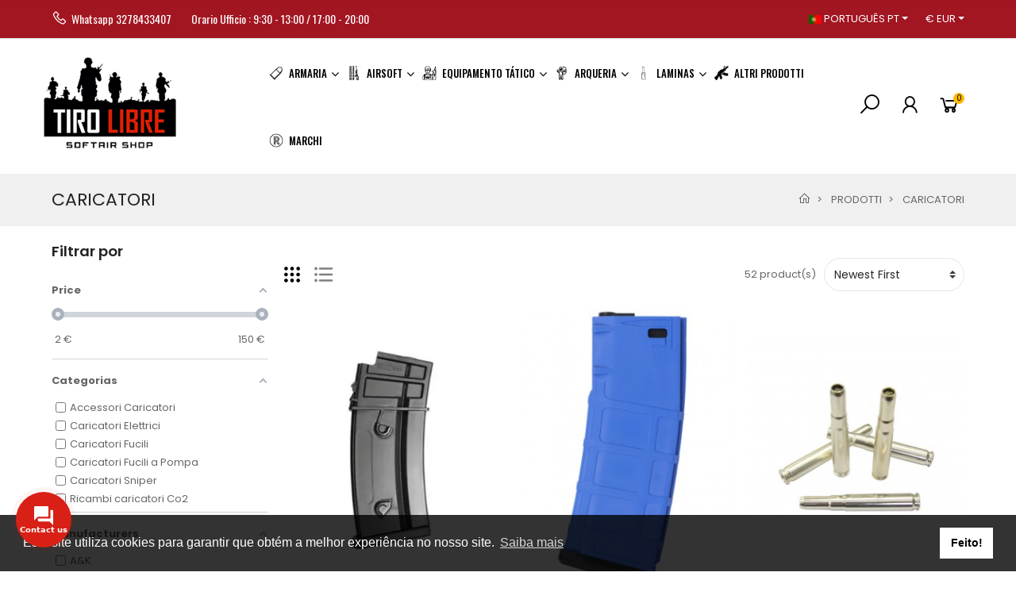

--- FILE ---
content_type: text/html; charset=utf-8
request_url: https://www.freeshotonline.com/pt/12-caricatori
body_size: 61955
content:
<!doctype html>
<html lang="pt">

  <head>
    
      
  <meta charset="utf-8">


  <meta http-equiv="x-ua-compatible" content="ie=edge">



  <title>CARICATORI</title>
  
    
  
  <meta name="description" content="">
  <meta name="keywords" content="">
        <link rel="canonical" href="https://www.freeshotonline.com/pt/12-caricatori">
    
          <link rel="alternate" href="https://www.freeshotonline.com/it/12-caricatori-fucili" hreflang="it">
          <link rel="alternate" href="https://www.freeshotonline.com/es/12-caricatori" hreflang="es-es">
          <link rel="alternate" href="https://www.freeshotonline.com/de/12-caricatori" hreflang="de-de">
          <link rel="alternate" href="https://www.freeshotonline.com/gb/12-caricatori" hreflang="en-gb">
          <link rel="alternate" href="https://www.freeshotonline.com/fr/12-caricatori" hreflang="fr-fr">
          <link rel="alternate" href="https://www.freeshotonline.com/pt/12-caricatori" hreflang="pt-pt">
      
  
  
    <script type="application/ld+json">
  {
    "@context": "https://schema.org",
    "@type": "Organization",
    "name" : "Tiro Libre",
    "url" : "https://www.freeshotonline.com/pt/"
         ,"logo": {
        "@type": "ImageObject",
        "url":"https://www.freeshotonline.com/img/logo-1715597120.jpg"
      }
      }
</script>

<script type="application/ld+json">
  {
    "@context": "https://schema.org",
    "@type": "WebPage",
    "isPartOf": {
      "@type": "WebSite",
      "url":  "https://www.freeshotonline.com/pt/",
      "name": "Tiro Libre"
    },
    "name": "CARICATORI",
    "url":  "https://www.freeshotonline.com/pt/12-caricatori"
  }
</script>


  <script type="application/ld+json">
    {
      "@context": "https://schema.org",
      "@type": "BreadcrumbList",
      "itemListElement": [
                  {
            "@type": "ListItem",
            "position": 1,
            "name": "Início",
            "item": "https://www.freeshotonline.com/pt/"
          },                  {
            "@type": "ListItem",
            "position": 2,
            "name": "PRODOTTI",
            "item": "https://www.freeshotonline.com/pt/3-prodotti"
          },                  {
            "@type": "ListItem",
            "position": 3,
            "name": "CARICATORI",
            "item": "https://www.freeshotonline.com/pt/12-caricatori"
          }              ]
    }
  </script>
  
  
  
  <script type="application/ld+json">
  {
    "@context": "https://schema.org",
    "@type": "ItemList",
    "itemListElement": [
          {
        "@type": "ListItem",
        "position": 1,
        "name": "CARREGADOR HI-CAP SPECNA ARMS 470 BB SÉRIE G36 PRETO [SPE-05-025715]",
        "url": "https://www.freeshotonline.com/pt/caricatori-fucili/5795-carregador-hi-cap-specna-arms-470-bb-serie-g36-preto-spe-05-025715--5902543184160.html"
      },          {
        "@type": "ListItem",
        "position": 2,
        "name": "SAIGO DEFENCE AEG M4 130 RDS CARICATORE POLIMERO BLU [SGM4M103]",
        "url": "https://www.freeshotonline.com/pt/caricatori-fucili/5763-saigo-defence-aeg-m4-130-rds-caricatore-polimero-blu-sgm4m103--8434645069726.html"
      },          {
        "@type": "ListItem",
        "position": 3,
        "name": "D|BOYS 5 BOSSOLI CARICATORE PER FUCILE SNIPER K98 [K98]",
        "url": "https://www.freeshotonline.com/pt/caricatori-sniper/5080-dboys-5-bossoli-caricatore-per-fucile-sniper-k98-k98-.html"
      },          {
        "@type": "ListItem",
        "position": 4,
        "name": "G&amp;G CARICATORE HI-CAP 450 COLPI PER M4/M16 DESERT NERO [G08067]",
        "url": "https://www.freeshotonline.com/pt/caricatori-fucili/5012-gg-caricatore-hi-cap-450-colpi-per-m4m16-desert-nero-g08067-.html"
      },          {
        "@type": "ListItem",
        "position": 5,
        "name": "PTS CARICATORE EPM MONOFILARE 120 BB TAN M4 [PTS237007]",
        "url": "https://www.freeshotonline.com/pt/caricatori-fucili/4561-pts-caricatore-epm-monofilare-120-bb-tan-m4-pts237007-.html"
      },          {
        "@type": "ListItem",
        "position": 6,
        "name": "AMOEBA CARICATORE PER SERIE STRIKER 45 COLPI [AR-CARAS01]",
        "url": "https://www.freeshotonline.com/pt/caricatori-sniper/4540-amoeba-caricatore-per-serie-striker-45-colpi-ar-caras01-.html"
      },          {
        "@type": "ListItem",
        "position": 7,
        "name": "WOSPORT CARICATORE A CARTUCCIA 1X15 - 6 PEZZI NERO [WO-EX15B]",
        "url": "https://www.freeshotonline.com/pt/caricatori-fucili-a-pompa/4467-wosport-caricatore-a-cartuccia-1x15-6-pezzi-nero-wo-ex15b-.html"
      },          {
        "@type": "ListItem",
        "position": 8,
        "name": "MAD MAX ORGINAL SHELL TOP (X1) [613311]",
        "url": "https://www.freeshotonline.com/pt/caricatori-fucili/4422-mad-max-orginal-shell-top-x1-613311-.html"
      },          {
        "@type": "ListItem",
        "position": 9,
        "name": "CARICATORE CLASSIC ARMY PER SR40 [P520P]",
        "url": "https://www.freeshotonline.com/pt/caricatori-sniper/4386-caricatore-classic-army-per-sr40-p520p--4894361009361.html"
      },          {
        "@type": "ListItem",
        "position": 10,
        "name": "CARICATORE MONOFILARE 60PZ PER FUCILE ELETTRICO G&amp;G SERIE ARP 9 [G08158]",
        "url": "https://www.freeshotonline.com/pt/caricatori-fucili/3609-caricatore-monofilare-60pz-per-fucile-elettrico-gg-serie-arp-9-g08158-.html"
      },          {
        "@type": "ListItem",
        "position": 11,
        "name": "CARICATORE DA 140 BB PER M4 DARK EARTH AMOEBA [AR-CARM140T]",
        "url": "https://www.freeshotonline.com/pt/caricatori-fucili/3251-caricatore-da-140-bb-per-m4-dark-earth-amoeba-ar-carm140t-.html"
      },          {
        "@type": "ListItem",
        "position": 12,
        "name": "CARICATORE DA 500pz NERO PER SERIE G3 [CARX98]",
        "url": "https://www.freeshotonline.com/pt/caricatori-fucili/1363-caricatore-da-500pz-nero-per-serie-g3-carx98-.html"
      },          {
        "@type": "ListItem",
        "position": 13,
        "name": "CARICATORE BATTLEAXE NERO DA 190pz PER SERIE M16-M4-SCAR-L [BX-17SB]",
        "url": "https://www.freeshotonline.com/pt/caricatori-fucili/1357-caricatore-battleaxe-nero-da-190pz-per-serie-m16-m4-scar-l-bx-17sb-.html"
      },          {
        "@type": "ListItem",
        "position": 14,
        "name": "CARICATORE JS-TACTICAL NERO DA 350pz PER SERIE M16-M4-SCAR-L [BX-17B]",
        "url": "https://www.freeshotonline.com/pt/caricatori-fucili/1356-caricatore-js-tactical-nero-da-350pz-per-serie-m16-m4-scar-l-bx-17b-.html"
      },          {
        "@type": "ListItem",
        "position": 15,
        "name": "CARICATORE DBOYS DA 300pz NERO PER SERIE M16-M4-SCAR-L [BI-18]",
        "url": "https://www.freeshotonline.com/pt/caricatori-fucili/1352-caricatore-dboys-da-300pz-nero-per-serie-m16-m4-scar-l-bi-18-.html"
      },          {
        "@type": "ListItem",
        "position": 16,
        "name": "CARICATORE KALASHNIKOV NERO DA 430pz PER SERIE AK [125008]",
        "url": "https://www.freeshotonline.com/pt/caricatori-fucili/1327-caricatore-kalashnikov-nero-da-430pz-per-serie-ak-125008-.html"
      },          {
        "@type": "ListItem",
        "position": 17,
        "name": "CARICATORE NERO DA 700pz PER SERIE AK [MA001]",
        "url": "https://www.freeshotonline.com/pt/caricatori-fucili/1325-caricatore-nero-da-700pz-per-serie-ak-ma001-.html"
      },          {
        "@type": "ListItem",
        "position": 18,
        "name": "CARICATORE  DA 330pz PER SERIE SIG CYBERGUN [285033]",
        "url": "https://www.freeshotonline.com/pt/caricatori-fucili/1320-caricatore-da-330pz-per-serie-sig-cybergun-285033-.html"
      },          {
        "@type": "ListItem",
        "position": 19,
        "name": "CARICATORE PIRATE ARMS DA 200pz PER SERIE MP5 [3079]",
        "url": "https://www.freeshotonline.com/pt/caricatori-fucili/1321-caricatore-pirate-arms-da-200pz-per-serie-mp5-3079-.html"
      },          {
        "@type": "ListItem",
        "position": 20,
        "name": "CARICATORE MONOFILARE DA 75pz PER SERIE AK [DGA0013]",
        "url": "https://www.freeshotonline.com/pt/caricatori-fucili/1323-caricatore-monofilare-da-75pz-per-serie-ak-dga0013-.html"
      },          {
        "@type": "ListItem",
        "position": 21,
        "name": "CARICATORE 25pz PER VSR10 MB03/MB02/MB10  [CAR MB03]",
        "url": "https://www.freeshotonline.com/pt/caricatori-sniper/709-caricatore-25pz-per-vsr10-mb03-mb02-mb10-car-mb03-.html"
      },          {
        "@type": "ListItem",
        "position": 22,
        "name": "CARICATORE NERO DA 350pz PER SERIE SIG  [CARXF080]",
        "url": "https://www.freeshotonline.com/pt/caricatori-fucili/701-caricatore-nero-da-350pz-per-serie-sig-carxf080-.html"
      },          {
        "@type": "ListItem",
        "position": 23,
        "name": "CARICATORE NERO DA 300pz PER SERIE MASADA  [CARMASADAB]",
        "url": "https://www.freeshotonline.com/pt/caricatori-fucili/698-caricatore-nero-da-300pz-per-serie-masada-carmasadab-.html"
      },          {
        "@type": "ListItem",
        "position": 24,
        "name": "CARREGADOR MID-CAP SPECNA ARMS 175 BB AK SÉRIE PRETO [SPE-05-032790]",
        "url": "https://www.freeshotonline.com/pt/caricatori-fucili/5796-carregador-mid-cap-specna-arms-175-bb-ak-serie-preto-spe-05-032790--5902543971913.html"
      },          {
        "@type": "ListItem",
        "position": 25,
        "name": "CARREGADOR HI-CAP SPECNA ARMS 380 BB M4 / M16 PRETO [SPE-05-025723]",
        "url": "https://www.freeshotonline.com/pt/caricatori-fucili/5794-carregador-hi-cap-specna-arms-380-bb-m4-m16-preto-spe-05-025723--5902543184245.html"
      },          {
        "@type": "ListItem",
        "position": 26,
        "name": "CARICATORE EVOLUTION FLASH MAG 380 PZ [EA0237M]",
        "url": "https://www.freeshotonline.com/pt/caricatori-fucili/5609-caricatore-evolution-flash-mag-380-pz-ea0237m-.html"
      },          {
        "@type": "ListItem",
        "position": 27,
        "name": "CARICATORE MONOFILARE 200 BB LONEX SET 6 PZ TAN [LON-05-032505]",
        "url": "https://www.freeshotonline.com/pt/caricatori-fucili/5487-caricatore-monofilare-200-bb-lonex-set-6-pz-tan-lon-05-032505--5902543970176.html"
      },          {
        "@type": "ListItem",
        "position": 28,
        "name": "CARICATORE MONOFILARE 200 BB LONEX SET 6 PZ [LON-05-032504]",
        "url": "https://www.freeshotonline.com/pt/caricatori-fucili/5486-caricatore-monofilare-200-bb-lonex-set-6-pz-lon-05-032504--5902543970169.html"
      },          {
        "@type": "ListItem",
        "position": 29,
        "name": "ADATTATORE CARICATORE M4 PER FUCILE P90  [CYM-05-018929]",
        "url": "https://www.freeshotonline.com/pt/accessori-caricatori/5481-adattatore-caricatore-m4-per-fucile-p90-cym-05-018929--5902543017604.html"
      },          {
        "@type": "ListItem",
        "position": 30,
        "name": "CYMA CARICATORI A CARTUCCIA 3X10 [C-M69]",
        "url": "https://www.freeshotonline.com/pt/caricatori-fucili-a-pompa/5067-cyma-caricatori-a-cartuccia-3x10-c-m69-.html"
      }        ]
  }
</script>
  
  
    
                
                            
        <link rel="next" href="https://www.freeshotonline.com/pt/12-caricatori?page=2">  

  
    <meta property="og:title" content="CARICATORI" />
    <meta property="og:description" content="" />
    <meta property="og:url" content="https://www.freeshotonline.com/pt/12-caricatori" />
    <meta property="og:site_name" content="Tiro Libre" />
    <meta property="og:type" content="website" />    



  <meta name="viewport" content="width=device-width, initial-scale=1, shrink-to-fit=no">



  <link rel="icon" type="image/vnd.microsoft.icon" href="https://www.freeshotonline.com/img/favicon.ico?1715597120">
  <link rel="shortcut icon" type="image/x-icon" href="https://www.freeshotonline.com/img/favicon.ico?1715597120">


<link rel="dns-prefetch" href="https://www.freeshotonline.com" />
<link rel="preconnect" href="https://www.freeshotonline.com" crossorigin />


  <link rel="preconnect" href="https://fonts.googleapis.com">
  <link rel="preconnect" href="https://fonts.gstatic.com" crossorigin>
  
  <link href="//fonts.googleapis.com/icon?family=Material+Icons" rel="stylesheet">
      <link href="//fonts.googleapis.com/css?family=Poppins:300,400,500,600,700&amp;display=swap" rel="stylesheet">
    


  <link rel="stylesheet" href="https://www.freeshotonline.com/themes/PRS028/assets/cache/theme-f93d76375.css" type="text/css" media="all">


  <script type="text/javascript">var af_ajax = {"path":"https:\/\/www.freeshotonline.com\/pt\/module\/amazzingfilter\/ajax?ajax=1","token":"d917b139168bb448c652969edb073143"};var af_classes = {"load_font":1,"icon-filter":"icon-filter","u-times":"u-times","icon-eraser":"icon-eraser","icon-lock":"icon-lock","icon-unlock-alt":"icon-unlock-alt","icon-minus":"icon-minus","icon-plus":"icon-plus","icon-check":"icon-check","icon-save":"icon-save","js-product-miniature":"js-product-miniature","pagination":"pagination"};var af_ids = {"main":"main"};var af_is_modern = 1;var af_param_names = {"p":"page","n":"resultsPerPage"};var af_product_count_text = "Showing 1 - 30 of 52 items";var af_product_list_class = "af-product-list";var af_sep = {"all":{"dec":".","tho":"","range":" - ","replacements":[]},"url":{"dec":".","tho":"","range":"-","replacements":[]}};var ajaxTdElementor = {"ajax":"\/\/www.freeshotonline.com\/pt\/module\/tdelementor\/ajax","contact":"\/\/www.freeshotonline.com\/pt\/module\/tdelementor\/contact","contact_token":"d638267ed0d651dfcab163abee853789","subscription":"\/\/www.freeshotonline.com\/pt\/module\/tdelementor\/subscription","languages":{"1":"https:\/\/www.freeshotonline.com\/it\/12-caricatori-fucili","2":"https:\/\/www.freeshotonline.com\/es\/12-caricatori","3":"https:\/\/www.freeshotonline.com\/de\/12-caricatori","4":"https:\/\/www.freeshotonline.com\/gb\/12-caricatori","5":"https:\/\/www.freeshotonline.com\/fr\/12-caricatori","6":"https:\/\/www.freeshotonline.com\/pt\/12-caricatori","length":6},"currencies":{"1":"https:\/\/www.freeshotonline.com\/pt\/12-caricatori?SubmitCurrency=1&id_currency=1","2":"https:\/\/www.freeshotonline.com\/pt\/12-caricatori?SubmitCurrency=1&id_currency=2","length":2}};var buttoncompare_title_add = "Add to Compare";var buttoncompare_title_remove = "Remove from Compare";var buttonwishlist_title_add = "Add to Wishlist";var buttonwishlist_title_remove = "Remove from WishList";var comparator_max_item = 3;var compareAdd = "The product has been added to product comparison";var compareRemove = "The product has been removed from the product comparison";var compareUrl = "https:\/\/www.freeshotonline.com\/pt\/module\/tdcompare\/compare";var compareView = "Compare";var comparedProductsIds = [];var compared_products = [];var disable_comment = "Criterion is not exists for this product.";var elementorFrontendConfig = {"environmentMode":{"edit":false,"wpPreview":true},"is_rtl":false,"breakpoints":{"xs":0,"sm":480,"md":768,"lg":1025,"xl":1440,"xxl":1600},"version":"1.0.4","urls":{"assets":"https:\/\/www.freeshotonline.com\/modules\/tdelementor\/assets\/"},"settings":{"general":{"elementor_global_image_lightbox":"yes","elementor_enable_lightbox_in_editor":"yes"}}};var isLogged = false;var load_more = true;var loginLabel = "Login";var login_url = "https:\/\/www.freeshotonline.com\/pt\/a-minha-conta";var max_item = "You cannot add more than 3 product(s) to the product comparison";var moderation_active = 1;var prestashop = {"cart":{"products":[],"totals":{"total":{"type":"total","label":"Total","amount":0,"value":"0,00\u00a0\u20ac"},"total_including_tax":{"type":"total","label":"Total (com IVA)","amount":0,"value":"0,00\u00a0\u20ac"},"total_excluding_tax":{"type":"total","label":"Total (sem IVA)","amount":0,"value":"0,00\u00a0\u20ac"}},"subtotals":{"products":{"type":"products","label":"Subtotal","amount":0,"value":"0,00\u00a0\u20ac"},"discounts":null,"shipping":{"type":"shipping","label":"Envio","amount":0,"value":""},"tax":{"type":"tax","label":"Impostos inclu\u00eddos","amount":0,"value":"0,00\u00a0\u20ac"}},"products_count":0,"summary_string":"0 artigos","vouchers":{"allowed":1,"added":[]},"discounts":[],"minimalPurchase":0,"minimalPurchaseRequired":""},"currency":{"id":1,"name":"Euro","iso_code":"EUR","iso_code_num":"978","sign":"\u20ac"},"customer":{"lastname":null,"firstname":null,"email":null,"birthday":null,"newsletter":null,"newsletter_date_add":null,"optin":null,"website":null,"company":null,"siret":null,"ape":null,"is_logged":false,"gender":{"type":null,"name":null},"addresses":[]},"country":{"id_zone":"10","id_currency":"1","call_prefix":"39","iso_code":"IT","active":"1","contains_states":"1","need_identification_number":"1","need_zip_code":"1","zip_code_format":"NNNNN","display_tax_label":"1","name":"Italia","id":10},"language":{"name":"Portugu\u00eas PT (Portuguese)","iso_code":"pt","locale":"pt-PT","language_code":"pt-pt","active":"1","is_rtl":"0","date_format_lite":"Y-m-d","date_format_full":"Y-m-d H:i:s","id":6},"page":{"title":"","canonical":"https:\/\/www.freeshotonline.com\/pt\/12-caricatori","meta":{"title":"CARICATORI","description":"","keywords":"","robots":"index"},"page_name":"category","body_classes":{"lang-pt":true,"lang-rtl":false,"country-IT":true,"currency-EUR":true,"layout-left-column":true,"page-category":true,"tax-display-enabled":true,"page-customer-account":false,"category-id-12":true,"category-CARICATORI":true,"category-id-parent-3":true,"category-depth-level-3":true},"admin_notifications":[],"password-policy":{"feedbacks":{"0":"Muito fraco","1":"Fraco","2":"M\u00e9dio","3":"Forte","4":"Muito forte","Straight rows of keys are easy to guess":"As linhas rectas de teclas s\u00e3o f\u00e1ceis de adivinhar","Short keyboard patterns are easy to guess":"Os padr\u00f5es curtos do teclado s\u00e3o f\u00e1ceis de adivinhar","Use a longer keyboard pattern with more turns":"Utilizar um padr\u00e3o de teclado mais longo com mais voltas","Repeats like \"aaa\" are easy to guess":"Repeti\u00e7\u00f5es como \"aaa\" s\u00e3o f\u00e1ceis de adivinhar","Repeats like \"abcabcabc\" are only slightly harder to guess than \"abc\"":"Repeti\u00e7\u00f5es como \"abcabcabc\" s\u00e3o apenas ligeiramente mais dif\u00edceis de adivinhar do que \"abc\"","Sequences like abc or 6543 are easy to guess":"Sequ\u00eancias como \"abc\" ou \"6543\" s\u00e3o f\u00e1ceis de adivinhar","Recent years are easy to guess":"Os \u00faltimos anos s\u00e3o f\u00e1ceis de adivinhar","Dates are often easy to guess":"As datas s\u00e3o muitas vezes f\u00e1ceis de adivinhar","This is a top-10 common password":"Esta \u00e9 uma das 10 palavras-passe mais comuns","This is a top-100 common password":"Esta \u00e9 uma das top-100 palavras-passe mais usadas e comuns","This is a very common password":"Esta \u00e9 uma palavra-passe muito comum","This is similar to a commonly used password":"Isto \u00e9 semelhante a uma palavra-passe comummente utilizada","A word by itself is easy to guess":"Uma palavra por si s\u00f3 \u00e9 f\u00e1cil de adivinhar","Names and surnames by themselves are easy to guess":"Os nomes e apelidos por si s\u00f3 s\u00e3o f\u00e1ceis de adivinhar","Common names and surnames are easy to guess":"Os nomes comuns e os apelidos s\u00e3o f\u00e1ceis de adivinhar","Use a few words, avoid common phrases":"Utilizar poucas palavras, evitar frases comuns","No need for symbols, digits, or uppercase letters":"N\u00e3o s\u00e3o necess\u00e1rios s\u00edmbolos, d\u00edgitos ou letras mai\u00fasculas","Avoid repeated words and characters":"Evitar palavras e caracteres repetidos","Avoid sequences":"Evitar sequ\u00eancias","Avoid recent years":"Evitar os \u00faltimos anos","Avoid years that are associated with you":"Evitar os anos que lhe est\u00e3o associados","Avoid dates and years that are associated with you":"Evitar datas e anos que estejam associados a si","Capitalization doesn't help very much":"A capitaliza\u00e7\u00e3o n\u00e3o ajuda muito","All-uppercase is almost as easy to guess as all-lowercase":"As mai\u00fasculas s\u00e3o quase t\u00e3o f\u00e1ceis de adivinhar como as min\u00fasculas","Reversed words aren't much harder to guess":"As palavras invertidas n\u00e3o s\u00e3o muito mais dif\u00edceis de adivinhar","Predictable substitutions like '@' instead of 'a' don't help very much":"As substitui\u00e7\u00f5es previs\u00edveis como \"@\" em vez de \"a\" n\u00e3o ajudam muito","Add another word or two. Uncommon words are better.":"Acrescentar mais uma ou duas palavras. As palavras pouco comuns s\u00e3o melhores."}}},"shop":{"name":"Tiro Libre","logo":"https:\/\/www.freeshotonline.com\/img\/logo-1715597120.jpg","stores_icon":"https:\/\/www.freeshotonline.com\/img\/logo_stores.png","favicon":"https:\/\/www.freeshotonline.com\/img\/favicon.ico"},"core_js_public_path":"\/themes\/","urls":{"base_url":"https:\/\/www.freeshotonline.com\/","current_url":"https:\/\/www.freeshotonline.com\/pt\/12-caricatori","shop_domain_url":"https:\/\/www.freeshotonline.com","img_ps_url":"https:\/\/www.freeshotonline.com\/img\/","img_cat_url":"https:\/\/www.freeshotonline.com\/img\/c\/","img_lang_url":"https:\/\/www.freeshotonline.com\/img\/l\/","img_prod_url":"https:\/\/www.freeshotonline.com\/img\/p\/","img_manu_url":"https:\/\/www.freeshotonline.com\/img\/m\/","img_sup_url":"https:\/\/www.freeshotonline.com\/img\/su\/","img_ship_url":"https:\/\/www.freeshotonline.com\/img\/s\/","img_store_url":"https:\/\/www.freeshotonline.com\/img\/st\/","img_col_url":"https:\/\/www.freeshotonline.com\/img\/co\/","img_url":"https:\/\/www.freeshotonline.com\/themes\/PRS028\/assets\/img\/","css_url":"https:\/\/www.freeshotonline.com\/themes\/PRS028\/assets\/css\/","js_url":"https:\/\/www.freeshotonline.com\/themes\/PRS028\/assets\/js\/","pic_url":"https:\/\/www.freeshotonline.com\/upload\/","theme_assets":"https:\/\/www.freeshotonline.com\/themes\/PRS028\/assets\/","theme_dir":"https:\/\/www.freeshotonline.com\/themes\/PRS028\/","pages":{"address":"https:\/\/www.freeshotonline.com\/pt\/endereco","addresses":"https:\/\/www.freeshotonline.com\/pt\/enderecos","authentication":"https:\/\/www.freeshotonline.com\/pt\/inicio-de-sessao","manufacturer":"https:\/\/www.freeshotonline.com\/pt\/brands","cart":"https:\/\/www.freeshotonline.com\/pt\/carrinho","category":"https:\/\/www.freeshotonline.com\/pt\/index.php?controller=category","cms":"https:\/\/www.freeshotonline.com\/pt\/index.php?controller=cms","contact":"https:\/\/www.freeshotonline.com\/pt\/contacte-nos","discount":"https:\/\/www.freeshotonline.com\/pt\/descontos","guest_tracking":"https:\/\/www.freeshotonline.com\/pt\/seguimento-de-visitante","history":"https:\/\/www.freeshotonline.com\/pt\/historico-de-encomendas","identity":"https:\/\/www.freeshotonline.com\/pt\/identidade","index":"https:\/\/www.freeshotonline.com\/pt\/","my_account":"https:\/\/www.freeshotonline.com\/pt\/a-minha-conta","order_confirmation":"https:\/\/www.freeshotonline.com\/pt\/confirmacao-encomenda","order_detail":"https:\/\/www.freeshotonline.com\/pt\/index.php?controller=order-detail","order_follow":"https:\/\/www.freeshotonline.com\/pt\/acompanhar-encomenda","order":"https:\/\/www.freeshotonline.com\/pt\/encomenda","order_return":"https:\/\/www.freeshotonline.com\/pt\/index.php?controller=order-return","order_slip":"https:\/\/www.freeshotonline.com\/pt\/nota-de-encomenda","pagenotfound":"https:\/\/www.freeshotonline.com\/pt\/p\u00e1gina-n\u00e3o-encontrada","password":"https:\/\/www.freeshotonline.com\/pt\/recuperar-palavra-passe","pdf_invoice":"https:\/\/www.freeshotonline.com\/pt\/index.php?controller=pdf-invoice","pdf_order_return":"https:\/\/www.freeshotonline.com\/pt\/index.php?controller=pdf-order-return","pdf_order_slip":"https:\/\/www.freeshotonline.com\/pt\/index.php?controller=pdf-order-slip","prices_drop":"https:\/\/www.freeshotonline.com\/pt\/promocoes","product":"https:\/\/www.freeshotonline.com\/pt\/index.php?controller=product","registration":"https:\/\/www.freeshotonline.com\/pt\/index.php?controller=registration","search":"https:\/\/www.freeshotonline.com\/pt\/pesquisa","sitemap":"https:\/\/www.freeshotonline.com\/pt\/Mapa do site","stores":"https:\/\/www.freeshotonline.com\/pt\/lojas","supplier":"https:\/\/www.freeshotonline.com\/pt\/fornecedores","new_products":"https:\/\/www.freeshotonline.com\/pt\/novos-produtos","brands":"https:\/\/www.freeshotonline.com\/pt\/brands","register":"https:\/\/www.freeshotonline.com\/pt\/index.php?controller=registration","order_login":"https:\/\/www.freeshotonline.com\/pt\/encomenda?login=1"},"alternative_langs":{"it":"https:\/\/www.freeshotonline.com\/it\/12-caricatori-fucili","es-es":"https:\/\/www.freeshotonline.com\/es\/12-caricatori","de-de":"https:\/\/www.freeshotonline.com\/de\/12-caricatori","en-gb":"https:\/\/www.freeshotonline.com\/gb\/12-caricatori","fr-fr":"https:\/\/www.freeshotonline.com\/fr\/12-caricatori","pt-pt":"https:\/\/www.freeshotonline.com\/pt\/12-caricatori"},"actions":{"logout":"https:\/\/www.freeshotonline.com\/pt\/?mylogout="},"no_picture_image":{"bySize":{"cart_default":{"url":"https:\/\/www.freeshotonline.com\/img\/p\/pt-default-cart_default.jpg","width":125,"height":162},"small_default":{"url":"https:\/\/www.freeshotonline.com\/img\/p\/pt-default-small_default.jpg","width":125,"height":162},"home_default":{"url":"https:\/\/www.freeshotonline.com\/img\/p\/pt-default-home_default.jpg","width":370,"height":480},"medium_default":{"url":"https:\/\/www.freeshotonline.com\/img\/p\/pt-default-medium_default.jpg","width":540,"height":700},"large_default":{"url":"https:\/\/www.freeshotonline.com\/img\/p\/pt-default-large_default.jpg","width":771,"height":1000}},"small":{"url":"https:\/\/www.freeshotonline.com\/img\/p\/pt-default-cart_default.jpg","width":125,"height":162},"medium":{"url":"https:\/\/www.freeshotonline.com\/img\/p\/pt-default-home_default.jpg","width":370,"height":480},"large":{"url":"https:\/\/www.freeshotonline.com\/img\/p\/pt-default-large_default.jpg","width":771,"height":1000},"legend":""}},"configuration":{"display_taxes_label":true,"display_prices_tax_incl":true,"is_catalog":false,"show_prices":true,"opt_in":{"partner":true},"quantity_discount":{"type":"discount","label":"Desconto por unidade"},"voucher_enabled":1,"return_enabled":0},"field_required":[],"breadcrumb":{"links":[{"title":"In\u00edcio","url":"https:\/\/www.freeshotonline.com\/pt\/"},{"title":"PRODOTTI","url":"https:\/\/www.freeshotonline.com\/pt\/3-prodotti"},{"title":"CARICATORI","url":"https:\/\/www.freeshotonline.com\/pt\/12-caricatori"}],"count":3},"link":{"protocol_link":"https:\/\/","protocol_content":"https:\/\/"},"time":1766999997,"static_token":"6ae3aff71430c81ab4585c55fdbdf0ff","token":"42740ff74184f2894a317474e7e94225","debug":false};var productcomment_added = "Thanks for your Review. Your comment has been added!";var productcomment_added_moderation = "Thanks for your Review. It will be available once approved by a moderator.";var productcomments_controller_url = "https:\/\/www.freeshotonline.com\/pt\/module\/tdproductcomments\/default";var productcomments_url_rewrite = "1";var psemailsubscription_subscription = "https:\/\/www.freeshotonline.com\/pt\/module\/ps_emailsubscription\/subscription";var secure_key = "5961734208e6798f62250f20cab48e05";var show_load_more_btn = true;var tdSearch = {"noProducts":"No Products found!","count":"10","search_string":false,"current_category_id":12};var tdShoppingCart = {"isAjax":true,"ajax":"\/\/www.freeshotonline.com\/pt\/module\/tdshoppingcart\/ajax","afterAdd":"modal"};var tdfreeshipping_ajax = "https:\/\/www.freeshotonline.com\/pt\/module\/tdfreeshipping\/ajax";var tdnl_animation = "500";var tdnl_bg = "#333333";var tdnl_display = "fade";var tdnl_height = "400";var tdnl_opacity = "0.75";var tdnl_time = "1000";var tdnl_url = "\/modules\/tdnewsletter\/ajax.php";var tdnl_width = "600";var tdthreesixty = {"speed":"100"};var tdtoken = "6ae3aff71430c81ab4585c55fdbdf0ff";var themeOpt = {"g_preloader":"precss","g_bttop":"1","pp_zoom":"0","tip_toggle":"1","infiniteScroll":"scroll","h_layout":false,"sh_type":"always"};var wishlist_add = "The product was successfully added to your wishlist";var wishlist_cancel_txt = "Cancel";var wishlist_confirm_del_txt = "Delete selected item?";var wishlist_del_default_txt = "Cannot delete default wishlist";var wishlist_email_txt = "Email";var wishlist_loggin_required = "You must be logged in to manage your wishlist";var wishlist_ok_txt = "Ok";var wishlist_quantity_required = "You must enter a quantity";var wishlist_remove = "The product was successfully removed from your wishlist";var wishlist_reset_txt = "Reinicializar";var wishlist_send_txt = "Enviar";var wishlist_send_wishlist_txt = "Send wishlist";var wishlist_url = "https:\/\/www.freeshotonline.com\/pt\/module\/tdproductwishlist\/mywishlist";var wishlist_view = "View your wishlist";</script>


  <style id="elementor-global">.elementor-widget-heading.elementor-widget-heading .elementor-heading-title{color:#6ec1e4;}.elementor-widget-image .widget-image-caption{color:#7a7a7a;}.elementor-widget-text-editor{color:#7a7a7a;}.elementor-widget-text-editor a, .elementor-widget-text-editor p{color:inherit;}.elementor-widget-text-editor.elementor-drop-cap-view-stacked .elementor-drop-cap{background-color:#6ec1e4;}.elementor-widget-text-editor.elementor-drop-cap-view-framed .elementor-drop-cap, .elementor-widget-text-editor.elementor-drop-cap-view-default .elementor-drop-cap{color:#6ec1e4;border-color:#6ec1e4;}.elementor-widget-button a.elementor-button, .elementor-widget-button .elementor-button{background-color:#61ce70;}.elementor-widget-divider .elementor-divider-separator{border-top-color:#7a7a7a;}.elementor-widget-image-box .elementor-image-box-content .elementor-image-box-title{color:#6ec1e4;}.elementor-widget-image-box .elementor-image-box-content .elementor-image-box-description{color:#7a7a7a;}.elementor-widget-icon.elementor-view-stacked .elementor-icon{background-color:#6ec1e4;}.elementor-widget-icon.elementor-view-framed .elementor-icon, .elementor-widget-icon.elementor-view-default .elementor-icon{color:#6ec1e4;border-color:#6ec1e4;}.elementor-widget-icon.elementor-view-framed .elementor-icon, .elementor-widget-icon.elementor-view-default .elementor-icon svg{fill:#6ec1e4;}.elementor-widget-icon-box.elementor-view-stacked .elementor-icon{background-color:#6ec1e4;}.elementor-widget-icon-box.elementor-view-framed .elementor-icon, .elementor-widget-icon-box.elementor-view-default .elementor-icon{fill:#6ec1e4;color:#6ec1e4;border-color:#6ec1e4;}.elementor-widget-icon-box .elementor-icon-box-content .elementor-icon-box-title{color:#6ec1e4;}.elementor-widget-icon-box .elementor-icon-box-content .elementor-icon-box-description{color:#7a7a7a;}.elementor-widget-star-rating .elementor-star-rating__title{color:#7a7a7a;}.elementor-widget-icon-list .elementor-icon-list-item:not(:last-child):after{border-color:#7a7a7a;}.elementor-widget-icon-list .elementor-icon-list-icon i{color:#6ec1e4;}.elementor-widget-icon-list .elementor-icon-list-icon svg{fill:#6ec1e4;}.elementor-widget-icon-list .elementor-icon-list-text{color:#54595f;}.elementor-widget-counter .elementor-counter-number-wrapper{color:#6ec1e4;}.elementor-widget-counter .elementor-counter-title{color:#54595f;}.elementor-widget-progress .elementor-progress-wrapper .elementor-progress-bar{background-color:#6ec1e4;}.elementor-widget-progress .elementor-title{color:#6ec1e4;}.elementor-widget-testimonial .elementor-testimonial-content{color:#7a7a7a;}.elementor-widget-testimonial .elementor-testimonial-name{color:#6ec1e4;}.elementor-widget-testimonial .elementor-testimonial-job{color:#54595f;}.elementor-widget-tabs .elementor-tab-title{color:#6ec1e4;}.elementor-widget-tabs .elementor-tab-title.elementor-active{color:#61ce70;}.elementor-widget-tabs .elementor-tab-content{color:#7a7a7a;}.elementor-widget-accordion .elementor-accordion .elementor-tab-title{color:#6ec1e4;}.elementor-widget-accordion .elementor-accordion .elementor-tab-title.elementor-active{color:#61ce70;}.elementor-widget-accordion .elementor-accordion .elementor-tab-content{color:#7a7a7a;}.elementor-widget-toggle .elementor-toggle .elementor-tab-title{color:#6ec1e4;}.elementor-widget-toggle .elementor-toggle .elementor-tab-title.elementor-active{color:#61ce70;}.elementor-widget-toggle .elementor-toggle .elementor-tab-content{color:#7a7a7a;}.elementor-widget-call-to-action .elementor-ribbon-inner{background-color:#61ce70;}.elementor-widget-footer-links .footer_block .title_block:first-child:after{border-color:#7a7a7a;}.elementor-widget-footer-links .elementor-icon-list-item:not(:last-child):after{border-color:#7a7a7a;}.elementor-widget-footer-links .elementor-icon-list-icon i{color:#6ec1e4;}.elementor-widget-footer-links .elementor-icon-list-icon svg{fill:#6ec1e4;}.elementor-widget-footer-links .elementor-icon-list-text{color:#54595f;}</style><style id="elementor-post-6">.elementor-6 .elementor-element.elementor-element-d0a051b:not(.elementor-motion-effects-element-type-background), .elementor-6 .elementor-element.elementor-element-d0a051b > .elementor-motion-effects-container > .elementor-motion-effects-layer{background-color:#a21622;}.elementor-6 .elementor-element.elementor-element-d0a051b{border-style:solid;border-width:0px 0px 1px 0px;border-color:#e5e5e5;transition:background 0.3s, border 0.3s, border-radius 0.3s, box-shadow 0.3s;padding:0px 10px 0px 10px;}.elementor-6 .elementor-element.elementor-element-d0a051b > .elementor-background-overlay{transition:background 0.3s, border-radius 0.3s, opacity 0.3s;}.elementor-6 .elementor-element.elementor-element-760995a0.elementor-column .elementor-column-wrap{align-items:center;}.elementor-6 .elementor-element.elementor-element-760995a0.elementor-column > .elementor-column-wrap > .elementor-widget-wrap{align-content:center;justify-content:flex-start;}.elementor-6 .elementor-element.elementor-element-760995a0 > .elementor-element-populated{padding:0px 10px 0px 10px;}.elementor-6 .elementor-element.elementor-element-5e5588d .elementor-icon-list-items:not(.elementor-inline-items) .elementor-icon-list-item:not(:last-child){padding-bottom:calc(25px/2);}.elementor-6 .elementor-element.elementor-element-5e5588d .elementor-icon-list-items:not(.elementor-inline-items) .elementor-icon-list-item:not(:first-child){margin-top:calc(25px/2);}.elementor-6 .elementor-element.elementor-element-5e5588d .elementor-icon-list-items.elementor-inline-items .elementor-icon-list-item{margin-right:calc(25px/2);margin-left:calc(25px/2);}.elementor-6 .elementor-element.elementor-element-5e5588d .elementor-icon-list-items.elementor-inline-items{margin-right:calc(-25px/2);margin-left:calc(-25px/2);}body.rtl .elementor-6 .elementor-element.elementor-element-5e5588d .elementor-icon-list-items.elementor-inline-items .elementor-icon-list-item:after{left:calc(-25px/2);}body:not(.rtl) .elementor-6 .elementor-element.elementor-element-5e5588d .elementor-icon-list-items.elementor-inline-items .elementor-icon-list-item:after{right:calc(-25px/2);}.elementor-6 .elementor-element.elementor-element-5e5588d .elementor-icon-list-icon i{color:#ffffff;font-size:20px;}.elementor-6 .elementor-element.elementor-element-5e5588d .elementor-icon-list-icon svg{fill:#ffffff;}.elementor-6 .elementor-element.elementor-element-5e5588d .elementor-icon-list-icon{width:20px;}.elementor-6 .elementor-element.elementor-element-5e5588d .elementor-icon-list-text{color:#ffffff;}.elementor-6 .elementor-element.elementor-element-5e5588d .elementor-icon-list-item{font-family:"Oswald", Sans-serif;font-size:14px;}.elementor-6 .elementor-element.elementor-element-5e5588d > .elementor-widget-container{padding:12px 0px 12px 0px;}.elementor-6 .elementor-element.elementor-element-11ecefb8.elementor-column .elementor-column-wrap{align-items:center;}.elementor-6 .elementor-element.elementor-element-11ecefb8.elementor-column > .elementor-column-wrap > .elementor-widget-wrap{align-content:center;justify-content:flex-end;}.elementor-6 .elementor-element.elementor-element-11ecefb8 > .elementor-element-populated{padding:0px 10px 0px 10px;}.elementor-6 .elementor-element.elementor-element-5acf58a4 .dropdown-toggle{text-transform:uppercase;fill:#ffffff;color:#ffffff;padding:12px 0px 12px 0px;}.elementor-6 .elementor-element.elementor-element-5acf58a4 .dropdown:hover .dropdown-toggle, .elementor-6 .elementor-element.elementor-element-5acf58a4 .dropdown.show .dropdown-toggle{fill:#ffb901;color:#ffb901;}.elementor-6 .elementor-element.elementor-element-5acf58a4 .dropdown-menu li > a{fill:#666666;color:#666666;}.elementor-6 .elementor-element.elementor-element-5acf58a4 .dropdown-menu li > a:hover, .elementor-6 .elementor-element.elementor-element-5acf58a4 .dropdown-menu .current > a{color:#000000;}.elementor-6 .elementor-element.elementor-element-5acf58a4{width:auto;max-width:auto;}.elementor-6 .elementor-element.elementor-element-3b0bbbeb .dropdown-toggle{text-transform:uppercase;fill:#ffffff;color:#ffffff;padding:12px 0px 12px 12px;}.elementor-6 .elementor-element.elementor-element-3b0bbbeb .dropdown:hover .dropdown-toggle, .elementor-6 .elementor-element.elementor-element-3b0bbbeb .dropdown.show .dropdown-toggle{fill:#ffb901;color:#ffb901;}.elementor-6 .elementor-element.elementor-element-3b0bbbeb .dropdown-menu li > a{fill:#666666;color:#666666;}.elementor-6 .elementor-element.elementor-element-3b0bbbeb .dropdown-menu li > a:hover, .elementor-6 .elementor-element.elementor-element-3b0bbbeb .dropdown-menu .current > a{color:#000000;}.elementor-6 .elementor-element.elementor-element-3b0bbbeb > .elementor-widget-container{padding:0px 0px 0px 10px;}.elementor-6 .elementor-element.elementor-element-3b0bbbeb{width:auto;max-width:auto;}.elementor-6 .elementor-element.elementor-element-10118543{transition:background 0.3s, border 0.3s, border-radius 0.3s, box-shadow 0.3s;padding:0px 10px 0px 10px;}.elementor-6 .elementor-element.elementor-element-10118543 > .elementor-background-overlay{transition:background 0.3s, border-radius 0.3s, opacity 0.3s;}.elementor-6 .elementor-element.elementor-element-571fead9.elementor-column .elementor-column-wrap{align-items:center;}.elementor-6 .elementor-element.elementor-element-571fead9.elementor-column > .elementor-column-wrap > .elementor-widget-wrap{align-content:center;justify-content:flex-start;}.elementor-6 .elementor-element.elementor-element-571fead9 > .elementor-element-populated{padding:010px 0px 20px 0px;}.elementor-6 .elementor-element.elementor-element-79c0a4bb{text-align:left;}.elementor-6 .elementor-element.elementor-element-79c0a4bb .elementor-image img{width:60%;max-width:60%;filter:brightness( 100% ) contrast( 100% ) saturate( 100% ) blur( 0px ) hue-rotate( 0deg );}.elementor-6 .elementor-element.elementor-element-24a32381.elementor-column .elementor-column-wrap{align-items:center;}.elementor-6 .elementor-element.elementor-element-24a32381.elementor-column > .elementor-column-wrap > .elementor-widget-wrap{align-content:center;justify-content:center;}.elementor-6 .elementor-element.elementor-element-24a32381 > .elementor-element-populated{padding:0px 0px 0px 0px;}.elementor-6 .elementor-element.elementor-element-488ebe15 .menu-horizontal .item-level-0 > a, .elementor-6 .elementor-element.elementor-element-488ebe15 .menu-vertical .item-level-0 > a{font-family:"Oswald", Sans-serif;font-size:13px;font-weight:500;text-transform:uppercase;fill:#000000;color:#000000;padding:30px 5px 30px 5px;}.elementor-6 .elementor-element.elementor-element-488ebe15 .menu-horizontal .item-level-0:hover > a, .elementor-6 .elementor-element.elementor-element-488ebe15 .menu-vertical .item-level-0:hover > a, .elementor-6 .elementor-element.elementor-element-488ebe15 .menu-horizontal .item-level-0.current-menu-item > a, .elementor-6 .elementor-element.elementor-element-488ebe15 .menu-vertical .item-level-0.current-menu-item > a{color:#a21622;}.elementor-6 .elementor-element.elementor-element-488ebe15 .menu-horizontal .item-level-0{margin:0px 0px 0px 0px;}.elementor-6 .elementor-element.elementor-element-488ebe15{width:auto;max-width:auto;}.elementor-6 .elementor-element.elementor-element-7eb431e7.elementor-column .elementor-column-wrap{align-items:center;}.elementor-6 .elementor-element.elementor-element-7eb431e7.elementor-column > .elementor-column-wrap > .elementor-widget-wrap{align-content:center;justify-content:flex-end;}.elementor-6 .elementor-element.elementor-element-7eb431e7 > .elementor-element-populated{padding:20px 10px 20px 10px;}.elementor-6 .elementor-element.elementor-element-2b82271f .btn-toggle-search i{font-size:30px;}.elementor-6 .elementor-element.elementor-element-2b82271f .btn-toggle-search svg{width:30px;height:30px;}.elementor-6 .elementor-element.elementor-element-2b82271f .btn-toggle-search{fill:#000000;color:#000000;}.elementor-6 .elementor-element.elementor-element-2b82271f .btn-toggle-search:hover{fill:#a21622;color:#a21622;}.elementor-6 .elementor-element.elementor-element-2b82271f{width:auto;max-width:auto;}.elementor-6 .elementor-element.elementor-element-5f8b448 .btn-toggle-account i{font-size:30px;}.elementor-6 .elementor-element.elementor-element-5f8b448 .btn-toggle-account svg{width:30px;height:30px;}.elementor-6 .elementor-element.elementor-element-5f8b448 .btn-toggle-account{fill:#000000;color:#000000;}.elementor-6 .elementor-element.elementor-element-5f8b448 .btn-toggle-account:hover{fill:#a21622;color:#a21622;}.elementor-6 .elementor-element.elementor-element-5f8b448 > .elementor-widget-container{margin:0px 0px 0px 20px;}.elementor-6 .elementor-element.elementor-element-5f8b448{width:auto;max-width:auto;}.elementor-6 .elementor-element.elementor-element-5068304e .btn-toggle-cart i{font-size:30px;}.elementor-6 .elementor-element.elementor-element-5068304e .btn-toggle-cart svg{width:30px;height:30px;}.elementor-6 .elementor-element.elementor-element-5068304e .btn-toggle-cart .cart-products-count{top:0px;right:-4px;min-width:14px;line-height:14px;height:14px;font-size:10px;fill:#000000;color:#000000;background-color:#ffb901;}.elementor-6 .elementor-element.elementor-element-5068304e .btn-toggle-cart{fill:#000000;color:#000000;}.elementor-6 .elementor-element.elementor-element-5068304e .btn-toggle-cart:hover{fill:#a21622;color:#a21622;}.elementor-6 .elementor-element.elementor-element-5068304e > .elementor-widget-container{margin:0px 0px 0px 20px;padding:0px 4px 0px 0px;}.elementor-6 .elementor-element.elementor-element-5068304e{width:auto;max-width:auto;}.elementor-6 .elementor-element.elementor-element-d4554fd{transition:background 0.3s, border 0.3s, border-radius 0.3s, box-shadow 0.3s;padding:0px 10px 0px 10px;}.elementor-6 .elementor-element.elementor-element-d4554fd > .elementor-background-overlay{transition:background 0.3s, border-radius 0.3s, opacity 0.3s;}.elementor-6 .elementor-element.elementor-element-74546a9e.elementor-column .elementor-column-wrap{align-items:center;}.elementor-6 .elementor-element.elementor-element-74546a9e.elementor-column > .elementor-column-wrap > .elementor-widget-wrap{align-content:center;justify-content:flex-start;}.elementor-6 .elementor-element.elementor-element-74546a9e > .elementor-element-populated{padding:10px 10px 10px 10px;}.elementor-6 .elementor-element.elementor-element-2c58338f .btn-toggle-menu{fill:#000000;color:#000000;padding:10px 0px 10px 0px;}.elementor-6 .elementor-element.elementor-element-2c58338f .btn-toggle-menu:hover{fill:#a21622;color:#a21622;}.elementor-6 .elementor-element.elementor-element-2c58338f > .elementor-widget-container{margin:0px 20px 0px 0px;}.elementor-6 .elementor-element.elementor-element-2c58338f{width:auto;max-width:auto;}.elementor-6 .elementor-element.elementor-element-3818a466.elementor-column .elementor-column-wrap{align-items:center;}.elementor-6 .elementor-element.elementor-element-3818a466.elementor-column > .elementor-column-wrap > .elementor-widget-wrap{align-content:center;justify-content:center;}.elementor-6 .elementor-element.elementor-element-3818a466 > .elementor-element-populated{padding:10px 10px 10px 10px;}.elementor-6 .elementor-element.elementor-element-45bea315{text-align:center;}.elementor-6 .elementor-element.elementor-element-45bea315 .elementor-image img{filter:brightness( 100% ) contrast( 100% ) saturate( 100% ) blur( 0px ) hue-rotate( 0deg );}.elementor-6 .elementor-element.elementor-element-490bf570.elementor-column .elementor-column-wrap{align-items:center;}.elementor-6 .elementor-element.elementor-element-490bf570.elementor-column > .elementor-column-wrap > .elementor-widget-wrap{align-content:center;justify-content:flex-end;}.elementor-6 .elementor-element.elementor-element-490bf570 > .elementor-element-populated{padding:10px 10px 10px 10px;}.elementor-6 .elementor-element.elementor-element-306bccc7 .btn-toggle-account i{font-size:30px;}.elementor-6 .elementor-element.elementor-element-306bccc7 .btn-toggle-account svg{width:30px;height:30px;}.elementor-6 .elementor-element.elementor-element-306bccc7 .btn-toggle-account{fill:#000000;color:#000000;}.elementor-6 .elementor-element.elementor-element-306bccc7 .btn-toggle-account:hover{fill:#a21622;color:#a21622;}.elementor-6 .elementor-element.elementor-element-306bccc7{width:auto;max-width:auto;}.elementor-6 .elementor-element.elementor-element-547f7350 .btn-toggle-cart i{font-size:30px;}.elementor-6 .elementor-element.elementor-element-547f7350 .btn-toggle-cart svg{width:30px;height:30px;}.elementor-6 .elementor-element.elementor-element-547f7350 .btn-toggle-cart .cart-products-count{top:0px;right:-4px;min-width:14px;line-height:14px;height:14px;font-size:10px;fill:#000000;color:#000000;background-color:#ffb901;}.elementor-6 .elementor-element.elementor-element-547f7350 .btn-toggle-cart{fill:#000000;color:#000000;}.elementor-6 .elementor-element.elementor-element-547f7350 .btn-toggle-cart:hover{fill:#a21622;color:#a21622;}.elementor-6 .elementor-element.elementor-element-547f7350 > .elementor-widget-container{margin:0px 0px 0px 20px;}.elementor-6 .elementor-element.elementor-element-547f7350{width:auto;max-width:auto;}.elementor-6 .elementor-element.elementor-element-59e68f15:not(.elementor-motion-effects-element-type-background), .elementor-6 .elementor-element.elementor-element-59e68f15 > .elementor-motion-effects-container > .elementor-motion-effects-layer{background-color:#a21622;}.elementor-6 .elementor-element.elementor-element-59e68f15{transition:background 0.3s, border 0.3s, border-radius 0.3s, box-shadow 0.3s;padding:0px 10px 0px 10px;}.elementor-6 .elementor-element.elementor-element-59e68f15 > .elementor-background-overlay{transition:background 0.3s, border-radius 0.3s, opacity 0.3s;}.elementor-6 .elementor-element.elementor-element-677098d1.elementor-column .elementor-column-wrap{align-items:center;}.elementor-6 .elementor-element.elementor-element-677098d1.elementor-column > .elementor-column-wrap > .elementor-widget-wrap{align-content:center;justify-content:center;}.elementor-6 .elementor-element.elementor-element-677098d1 > .elementor-element-populated{transition:background 0.3s, border 0.3s, border-radius 0.3s, box-shadow 0.3s;padding:15px 10px 15px 10px;}.elementor-6 .elementor-element.elementor-element-677098d1 > .elementor-element-populated > .elementor-background-overlay{transition:background 0.3s, border-radius 0.3s, opacity 0.3s;}.elementor-6 .elementor-element.elementor-element-78d6380b .search_block_top .button-search{width:54px;fill:#000000;color:#000000;background-color:rgba(0,0,0,0);}body:not(.rtl) .elementor-6 .elementor-element.elementor-element-78d6380b .search_block_top  .input-wrapper{right:calc(54px - 2px);}body.rtl .elementor-6 .elementor-element.elementor-element-78d6380b .search_block_top .input-wrapper{left:calc(54px - 2px);}.elementor-6 .elementor-element.elementor-element-78d6380b .search-widget .button-search::after{border-color:#000000;}.elementor-6 .elementor-element.elementor-element-78d6380b .search_block_top .button-search:hover{fill:#a21622;color:#a21622;}.elementor-6 .elementor-element.elementor-element-78d6380b .search_block_top .search_category, .elementor-6 .elementor-element.elementor-element-78d6380b .search_block_top .input-wrapper .search_query, .elementor-6 .elementor-element.elementor-element-78d6380b .search_block_top .input-wrapper .search_query::placeholder{fill:#666666;color:#666666;}.elementor-6 .elementor-element.elementor-element-78d6380b .search_block_top .searchbox{background-color:#ffffff;border-radius:5px 5px 5px 5px;}@media(min-width:768px){.elementor-6 .elementor-element.elementor-element-571fead9{width:25%;}.elementor-6 .elementor-element.elementor-element-24a32381{width:63%;}.elementor-6 .elementor-element.elementor-element-7eb431e7{width:17%;}}@media(max-width:767px){.elementor-6 .elementor-element.elementor-element-d0a051b{padding:0px 5px 0px 5px;}.elementor-6 .elementor-element.elementor-element-760995a0 > .elementor-element-populated{padding:0px 5px 0px 5px;}.elementor-6 .elementor-element.elementor-element-11ecefb8 > .elementor-element-populated{padding:0px 5px 0px 5px;}.elementor-6 .elementor-element.elementor-element-10118543{padding:0px 5px 0px 5px;}.elementor-6 .elementor-element.elementor-element-571fead9 > .elementor-element-populated{padding:10px 5px 10px 5px;}.elementor-6 .elementor-element.elementor-element-24a32381 > .elementor-element-populated{padding:0px 5px 0px 5px;}.elementor-6 .elementor-element.elementor-element-7eb431e7 > .elementor-element-populated{padding:10px 5px 10px 5px;}.elementor-6 .elementor-element.elementor-element-5f8b448 > .elementor-widget-container{margin:0px 0px 0px 10px;}.elementor-6 .elementor-element.elementor-element-5068304e > .elementor-widget-container{margin:0px 0px 0px 10px;}.elementor-6 .elementor-element.elementor-element-d4554fd{padding:0px 5px 0px 5px;}.elementor-6 .elementor-element.elementor-element-74546a9e{width:25%;}.elementor-6 .elementor-element.elementor-element-74546a9e > .elementor-element-populated{padding:5px 5px 5px 5px;}.elementor-6 .elementor-element.elementor-element-2c58338f > .elementor-widget-container{margin:0px 10px 0px 0px;}.elementor-6 .elementor-element.elementor-element-3818a466{width:49%;}.elementor-6 .elementor-element.elementor-element-3818a466 > .elementor-element-populated{padding:5px 5px 5px 5px;}.elementor-6 .elementor-element.elementor-element-45bea315 .elementor-image img{width:60%;max-width:60%;}.elementor-6 .elementor-element.elementor-element-490bf570{width:26%;}.elementor-6 .elementor-element.elementor-element-490bf570 > .elementor-element-populated{padding:5px 5px 5px 5px;}.elementor-6 .elementor-element.elementor-element-547f7350 > .elementor-widget-container{margin:0px 0px 0px 10px;}.elementor-6 .elementor-element.elementor-element-59e68f15{padding:0px 5px 0px 5px;}}/* Start custom CSS for section, class: .elementor-element-10118543 */body#product .elementor-6 .elementor-element.elementor-element-10118543 {
    border-bottom: 1px solid #E5E5E5;
}/* End custom CSS */</style><link rel="stylesheet" href="https://fonts.googleapis.com/css?family=Oswald:100,100italic,200,200italic,300,300italic,400,400italic,500,500italic,600,600italic,700,700italic,800,800italic,900,900italic" type="text/css" media="all"><style id="elementor-post-dynamic-6">/* Start custom CSS for section, class: .elementor-element-10118543 */body#product .elementor-6 .elementor-element.elementor-element-10118543 {
    border-bottom: 1px solid #E5E5E5;
}/* End custom CSS */</style><style id="elementor-post-7">.elementor-7 .elementor-element.elementor-element-687876d{transition:background 0.3s, border 0.3s, border-radius 0.3s, box-shadow 0.3s;padding:0px 10px 0px 10px;}.elementor-7 .elementor-element.elementor-element-687876d > .elementor-background-overlay{transition:background 0.3s, border-radius 0.3s, opacity 0.3s;}.elementor-7 .elementor-element.elementor-element-e4c8fe9.elementor-column .elementor-column-wrap{align-items:center;}.elementor-7 .elementor-element.elementor-element-e4c8fe9.elementor-column > .elementor-column-wrap > .elementor-widget-wrap{align-content:center;justify-content:flex-start;}.elementor-7 .elementor-element.elementor-element-e4c8fe9 > .elementor-element-populated{padding:010px 0px 20px 0px;}.elementor-7 .elementor-element.elementor-element-e3e9c6d{text-align:left;}.elementor-7 .elementor-element.elementor-element-e3e9c6d .elementor-image img{width:60%;max-width:60%;filter:brightness( 100% ) contrast( 100% ) saturate( 100% ) blur( 0px ) hue-rotate( 0deg );}.elementor-7 .elementor-element.elementor-element-24c2344.elementor-column .elementor-column-wrap{align-items:center;}.elementor-7 .elementor-element.elementor-element-24c2344.elementor-column > .elementor-column-wrap > .elementor-widget-wrap{align-content:center;justify-content:center;}.elementor-7 .elementor-element.elementor-element-24c2344 > .elementor-element-populated{padding:0px 0px 0px 0px;}.elementor-7 .elementor-element.elementor-element-1da0d1b .menu-horizontal .item-level-0 > a, .elementor-7 .elementor-element.elementor-element-1da0d1b .menu-vertical .item-level-0 > a{font-family:"Oswald", Sans-serif;font-size:13px;font-weight:500;text-transform:uppercase;fill:#000000;color:#000000;padding:30px 5px 30px 5px;}.elementor-7 .elementor-element.elementor-element-1da0d1b .menu-horizontal .item-level-0:hover > a, .elementor-7 .elementor-element.elementor-element-1da0d1b .menu-vertical .item-level-0:hover > a, .elementor-7 .elementor-element.elementor-element-1da0d1b .menu-horizontal .item-level-0.current-menu-item > a, .elementor-7 .elementor-element.elementor-element-1da0d1b .menu-vertical .item-level-0.current-menu-item > a{color:#a21622;}.elementor-7 .elementor-element.elementor-element-1da0d1b .menu-horizontal .item-level-0{margin:0px 0px 0px 0px;}.elementor-7 .elementor-element.elementor-element-1da0d1b{width:auto;max-width:auto;}.elementor-7 .elementor-element.elementor-element-97497d5.elementor-column .elementor-column-wrap{align-items:center;}.elementor-7 .elementor-element.elementor-element-97497d5.elementor-column > .elementor-column-wrap > .elementor-widget-wrap{align-content:center;justify-content:flex-end;}.elementor-7 .elementor-element.elementor-element-97497d5 > .elementor-element-populated{padding:20px 10px 20px 10px;}.elementor-7 .elementor-element.elementor-element-dbfaaca .btn-toggle-search i{font-size:30px;}.elementor-7 .elementor-element.elementor-element-dbfaaca .btn-toggle-search svg{width:30px;height:30px;}.elementor-7 .elementor-element.elementor-element-dbfaaca .btn-toggle-search{fill:#000000;color:#000000;}.elementor-7 .elementor-element.elementor-element-dbfaaca .btn-toggle-search:hover{fill:#a21622;color:#a21622;}.elementor-7 .elementor-element.elementor-element-dbfaaca{width:auto;max-width:auto;}.elementor-7 .elementor-element.elementor-element-e1de875 .btn-toggle-account i{font-size:30px;}.elementor-7 .elementor-element.elementor-element-e1de875 .btn-toggle-account svg{width:30px;height:30px;}.elementor-7 .elementor-element.elementor-element-e1de875 .btn-toggle-account{fill:#000000;color:#000000;}.elementor-7 .elementor-element.elementor-element-e1de875 .btn-toggle-account:hover{fill:#a21622;color:#a21622;}.elementor-7 .elementor-element.elementor-element-e1de875 > .elementor-widget-container{margin:0px 0px 0px 20px;}.elementor-7 .elementor-element.elementor-element-e1de875{width:auto;max-width:auto;}.elementor-7 .elementor-element.elementor-element-9c22674 .btn-toggle-cart i{font-size:30px;}.elementor-7 .elementor-element.elementor-element-9c22674 .btn-toggle-cart svg{width:30px;height:30px;}.elementor-7 .elementor-element.elementor-element-9c22674 .btn-toggle-cart .cart-products-count{top:0px;right:-4px;min-width:14px;line-height:14px;height:14px;font-size:10px;fill:#000000;color:#000000;background-color:#ffb901;}.elementor-7 .elementor-element.elementor-element-9c22674 .btn-toggle-cart{fill:#000000;color:#000000;}.elementor-7 .elementor-element.elementor-element-9c22674 .btn-toggle-cart:hover{fill:#a21622;color:#a21622;}.elementor-7 .elementor-element.elementor-element-9c22674 > .elementor-widget-container{margin:0px 0px 0px 20px;padding:0px 4px 0px 0px;}.elementor-7 .elementor-element.elementor-element-9c22674{width:auto;max-width:auto;}.elementor-7 .elementor-element.elementor-element-26887f57{transition:background 0.3s, border 0.3s, border-radius 0.3s, box-shadow 0.3s;padding:0px 10px 0px 10px;}.elementor-7 .elementor-element.elementor-element-26887f57 > .elementor-background-overlay{transition:background 0.3s, border-radius 0.3s, opacity 0.3s;}.elementor-7 .elementor-element.elementor-element-64ba91ae.elementor-column .elementor-column-wrap{align-items:center;}.elementor-7 .elementor-element.elementor-element-64ba91ae.elementor-column > .elementor-column-wrap > .elementor-widget-wrap{align-content:center;justify-content:flex-start;}.elementor-7 .elementor-element.elementor-element-64ba91ae > .elementor-element-populated{padding:10px 10px 10px 10px;}.elementor-7 .elementor-element.elementor-element-704aed5e .btn-toggle-menu{fill:#000000;color:#000000;padding:10px 0px 10px 0px;}.elementor-7 .elementor-element.elementor-element-704aed5e .btn-toggle-menu:hover{fill:#a21622;color:#a21622;}.elementor-7 .elementor-element.elementor-element-704aed5e > .elementor-widget-container{margin:0px 20px 0px 0px;}.elementor-7 .elementor-element.elementor-element-704aed5e{width:auto;max-width:auto;}.elementor-7 .elementor-element.elementor-element-51e44b20 .btn-toggle-search{fill:#000000;color:#000000;padding:5px 0px 0px 0px;}.elementor-7 .elementor-element.elementor-element-51e44b20 .btn-toggle-search:hover{fill:#a21622;color:#a21622;}.elementor-7 .elementor-element.elementor-element-51e44b20{width:auto;max-width:auto;align-self:center;}.elementor-7 .elementor-element.elementor-element-567d8329.elementor-column .elementor-column-wrap{align-items:center;}.elementor-7 .elementor-element.elementor-element-567d8329.elementor-column > .elementor-column-wrap > .elementor-widget-wrap{align-content:center;justify-content:center;}.elementor-7 .elementor-element.elementor-element-567d8329 > .elementor-element-populated{padding:10px 10px 10px 10px;}.elementor-7 .elementor-element.elementor-element-455e5b70{text-align:center;}.elementor-7 .elementor-element.elementor-element-455e5b70 .elementor-image img{filter:brightness( 100% ) contrast( 100% ) saturate( 100% ) blur( 0px ) hue-rotate( 0deg );}.elementor-7 .elementor-element.elementor-element-5b6beba.elementor-column .elementor-column-wrap{align-items:center;}.elementor-7 .elementor-element.elementor-element-5b6beba.elementor-column > .elementor-column-wrap > .elementor-widget-wrap{align-content:center;justify-content:flex-end;}.elementor-7 .elementor-element.elementor-element-5b6beba > .elementor-element-populated{padding:10px 10px 10px 10px;}.elementor-7 .elementor-element.elementor-element-a0590fa .btn-toggle-account i{font-size:30px;}.elementor-7 .elementor-element.elementor-element-a0590fa .btn-toggle-account svg{width:30px;height:30px;}.elementor-7 .elementor-element.elementor-element-a0590fa .btn-toggle-account{fill:#000000;color:#000000;}.elementor-7 .elementor-element.elementor-element-a0590fa .btn-toggle-account:hover{fill:#a21622;color:#a21622;}.elementor-7 .elementor-element.elementor-element-a0590fa{width:auto;max-width:auto;}.elementor-7 .elementor-element.elementor-element-31fc8fa9 .btn-toggle-cart i{font-size:30px;}.elementor-7 .elementor-element.elementor-element-31fc8fa9 .btn-toggle-cart svg{width:30px;height:30px;}.elementor-7 .elementor-element.elementor-element-31fc8fa9 .btn-toggle-cart .cart-products-count{top:0px;right:-4px;min-width:14px;line-height:14px;height:14px;font-size:10px;fill:#000000;color:#000000;background-color:#ffb901;}.elementor-7 .elementor-element.elementor-element-31fc8fa9 .btn-toggle-cart{fill:#000000;color:#000000;}.elementor-7 .elementor-element.elementor-element-31fc8fa9 .btn-toggle-cart:hover{fill:#a21622;color:#a21622;}.elementor-7 .elementor-element.elementor-element-31fc8fa9 > .elementor-widget-container{margin:0px 0px 0px 20px;}.elementor-7 .elementor-element.elementor-element-31fc8fa9{width:auto;max-width:auto;}@media(min-width:768px){.elementor-7 .elementor-element.elementor-element-e4c8fe9{width:25%;}.elementor-7 .elementor-element.elementor-element-24c2344{width:63%;}.elementor-7 .elementor-element.elementor-element-97497d5{width:17%;}}@media(max-width:767px){.elementor-7 .elementor-element.elementor-element-687876d{padding:0px 5px 0px 5px;}.elementor-7 .elementor-element.elementor-element-e4c8fe9 > .elementor-element-populated{padding:10px 5px 10px 5px;}.elementor-7 .elementor-element.elementor-element-24c2344 > .elementor-element-populated{padding:0px 5px 0px 5px;}.elementor-7 .elementor-element.elementor-element-97497d5 > .elementor-element-populated{padding:10px 5px 10px 5px;}.elementor-7 .elementor-element.elementor-element-e1de875 > .elementor-widget-container{margin:0px 0px 0px 10px;}.elementor-7 .elementor-element.elementor-element-9c22674 > .elementor-widget-container{margin:0px 0px 0px 10px;}.elementor-7 .elementor-element.elementor-element-26887f57{padding:0px 5px 0px 5px;}.elementor-7 .elementor-element.elementor-element-64ba91ae{width:25%;}.elementor-7 .elementor-element.elementor-element-64ba91ae > .elementor-element-populated{padding:5px 5px 5px 5px;}.elementor-7 .elementor-element.elementor-element-704aed5e > .elementor-widget-container{margin:0px 10px 0px 0px;}.elementor-7 .elementor-element.elementor-element-567d8329{width:49%;}.elementor-7 .elementor-element.elementor-element-567d8329 > .elementor-element-populated{padding:5px 5px 5px 5px;}.elementor-7 .elementor-element.elementor-element-455e5b70 .elementor-image img{width:40%;max-width:40%;}.elementor-7 .elementor-element.elementor-element-5b6beba{width:26%;}.elementor-7 .elementor-element.elementor-element-5b6beba > .elementor-element-populated{padding:5px 5px 5px 5px;}.elementor-7 .elementor-element.elementor-element-31fc8fa9 > .elementor-widget-container{margin:0px 0px 0px 10px;}}/* Start custom CSS for section, class: .elementor-element-687876d */body#product .elementor-7 .elementor-element.elementor-element-687876d {
    border-bottom: 1px solid #E5E5E5;
}/* End custom CSS */</style><style id="elementor-post-dynamic-7">/* Start custom CSS for section, class: .elementor-element-687876d */body#product .elementor-7 .elementor-element.elementor-element-687876d {
    border-bottom: 1px solid #E5E5E5;
}/* End custom CSS */</style><style id="elementor-post-8">.elementor-8 .elementor-element.elementor-element-3dd16965:not(.elementor-motion-effects-element-type-background), .elementor-8 .elementor-element.elementor-element-3dd16965 > .elementor-motion-effects-container > .elementor-motion-effects-layer{background-color:#ffb901;}.elementor-8 .elementor-element.elementor-element-3dd16965{transition:background 0.3s, border 0.3s, border-radius 0.3s, box-shadow 0.3s;padding:0px 10px 0px 10px;}.elementor-8 .elementor-element.elementor-element-3dd16965 > .elementor-background-overlay{transition:background 0.3s, border-radius 0.3s, opacity 0.3s;}.elementor-8 .elementor-element.elementor-element-5a8484ff > .elementor-element-populated{padding:20px 10px 20px 10px;}.elementor-8 .elementor-element.elementor-element-192d8d19.elementor-view-stacked .elementor-icon{background-color:#000000;}.elementor-8 .elementor-element.elementor-element-192d8d19.elementor-view-framed .elementor-icon, .elementor-8 .elementor-element.elementor-element-192d8d19.elementor-view-default .elementor-icon{fill:#000000;color:#000000;border-color:#000000;}.elementor-8 .elementor-element.elementor-element-192d8d19.elementor-position-right .elementor-icon-box-icon{margin-left:10px;}.elementor-8 .elementor-element.elementor-element-192d8d19.elementor-position-left .elementor-icon-box-icon{margin-right:10px;}.elementor-8 .elementor-element.elementor-element-192d8d19.elementor-position-top .elementor-icon-box-icon{margin-bottom:10px;}.elementor-8 .elementor-element.elementor-element-192d8d19 .elementor-icon i{transform:rotate(0deg);}.elementor-8 .elementor-element.elementor-element-192d8d19 .elementor-icon-box-title{margin-bottom:0px;}.elementor-8 .elementor-element.elementor-element-192d8d19 .elementor-icon-box-content .elementor-icon-box-title{color:#000000;font-size:18px;font-weight:600;}.elementor-8 .elementor-element.elementor-element-192d8d19 .elementor-icon-box-content .elementor-icon-box-description{color:rgba(0,0,0,0.7);font-weight:500;}.elementor-8 .elementor-element.elementor-element-40bb1e34.elementor-column .elementor-column-wrap{align-items:center;}.elementor-8 .elementor-element.elementor-element-40bb1e34.elementor-column > .elementor-column-wrap > .elementor-widget-wrap{align-content:center;justify-content:flex-end;}.elementor-8 .elementor-element.elementor-element-40bb1e34 > .elementor-element-populated{padding:20px 10px 20px 10px;}.elementor-8 .elementor-element.elementor-element-1037315c input[name=email]{max-width:100%;width:435px;border-radius:50px 50px 50px 50px;padding:10px 40px 10px 20px;}.elementor-8 .elementor-element.elementor-element-1037315c button{color:#ffffff;background-color:#a21622;border-radius:50px 50px 50px 50px;padding:10px 20px 10px 20px;margin:0px 0px 0px -30px;}.elementor-8 .elementor-element.elementor-element-1037315c button:hover{background-color:#000000;}.elementor-8 .elementor-element.elementor-element-39dab83a:not(.elementor-motion-effects-element-type-background), .elementor-8 .elementor-element.elementor-element-39dab83a > .elementor-motion-effects-container > .elementor-motion-effects-layer{background-color:#ffffff;}.elementor-8 .elementor-element.elementor-element-39dab83a{transition:background 0.3s, border 0.3s, border-radius 0.3s, box-shadow 0.3s;padding:35px 10px 35px 10px;}.elementor-8 .elementor-element.elementor-element-39dab83a > .elementor-background-overlay{transition:background 0.3s, border-radius 0.3s, opacity 0.3s;}.elementor-8 .elementor-element.elementor-element-3a0b9183.elementor-column .elementor-column-wrap{align-items:flex-start;}.elementor-8 .elementor-element.elementor-element-3a0b9183.elementor-column > .elementor-column-wrap > .elementor-widget-wrap{align-content:flex-start;justify-content:flex-start;}.elementor-8 .elementor-element.elementor-element-3a0b9183 > .elementor-element-populated{padding:10px 10px 10px 50px;}.elementor-8 .elementor-element.elementor-element-54f9066c .title_block{color:#000000;font-size:20px;font-weight:600;padding:0px 0px 10px 0px;}.elementor-8 .elementor-element.elementor-element-54f9066c .elementor-icon-list-items:not(.elementor-inline-items) .elementor-icon-list-item:not(:last-child){padding-bottom:calc(5px/2);}.elementor-8 .elementor-element.elementor-element-54f9066c .elementor-icon-list-items:not(.elementor-inline-items) .elementor-icon-list-item:not(:first-child){margin-top:calc(5px/2);}.elementor-8 .elementor-element.elementor-element-54f9066c .elementor-icon-list-items.elementor-inline-items .elementor-icon-list-item{margin-right:calc(5px/2);margin-left:calc(5px/2);}.elementor-8 .elementor-element.elementor-element-54f9066c .elementor-icon-list-items.elementor-inline-items{margin-right:calc(-5px/2);margin-left:calc(-5px/2);}body.rtl .elementor-8 .elementor-element.elementor-element-54f9066c .elementor-icon-list-items.elementor-inline-items .elementor-icon-list-item:after{left:calc(-5px/2);}body:not(.rtl) .elementor-8 .elementor-element.elementor-element-54f9066c .elementor-icon-list-items.elementor-inline-items .elementor-icon-list-item:after{right:calc(-5px/2);}.elementor-8 .elementor-element.elementor-element-54f9066c .elementor-icon-list-icon{width:14px;}.elementor-8 .elementor-element.elementor-element-54f9066c .elementor-icon-list-icon i{font-size:14px;}.elementor-8 .elementor-element.elementor-element-54f9066c .elementor-icon-list-text{color:#666666;}.elementor-8 .elementor-element.elementor-element-54f9066c .elementor-icon-list-item:hover .elementor-icon-list-text{color:#a21622;}.elementor-8 .elementor-element.elementor-element-7d63819.elementor-column .elementor-column-wrap{align-items:flex-start;}.elementor-8 .elementor-element.elementor-element-7d63819.elementor-column > .elementor-column-wrap > .elementor-widget-wrap{align-content:flex-start;justify-content:flex-start;}.elementor-8 .elementor-element.elementor-element-7d63819 > .elementor-element-populated{padding:10px 10px 10px 50px;}.elementor-8 .elementor-element.elementor-element-62187145 .title_block{color:#000000;font-size:20px;font-weight:600;padding:0px 0px 10px 0px;}.elementor-8 .elementor-element.elementor-element-62187145 .elementor-icon-list-items:not(.elementor-inline-items) .elementor-icon-list-item:not(:last-child){padding-bottom:calc(5px/2);}.elementor-8 .elementor-element.elementor-element-62187145 .elementor-icon-list-items:not(.elementor-inline-items) .elementor-icon-list-item:not(:first-child){margin-top:calc(5px/2);}.elementor-8 .elementor-element.elementor-element-62187145 .elementor-icon-list-items.elementor-inline-items .elementor-icon-list-item{margin-right:calc(5px/2);margin-left:calc(5px/2);}.elementor-8 .elementor-element.elementor-element-62187145 .elementor-icon-list-items.elementor-inline-items{margin-right:calc(-5px/2);margin-left:calc(-5px/2);}body.rtl .elementor-8 .elementor-element.elementor-element-62187145 .elementor-icon-list-items.elementor-inline-items .elementor-icon-list-item:after{left:calc(-5px/2);}body:not(.rtl) .elementor-8 .elementor-element.elementor-element-62187145 .elementor-icon-list-items.elementor-inline-items .elementor-icon-list-item:after{right:calc(-5px/2);}.elementor-8 .elementor-element.elementor-element-62187145 .elementor-icon-list-icon{width:14px;}.elementor-8 .elementor-element.elementor-element-62187145 .elementor-icon-list-icon i{font-size:14px;}.elementor-8 .elementor-element.elementor-element-62187145 .elementor-icon-list-text{color:#666666;}.elementor-8 .elementor-element.elementor-element-62187145 .elementor-icon-list-item:hover .elementor-icon-list-text{color:#a21622;}.elementor-8 .elementor-element.elementor-element-b6bf926.elementor-column .elementor-column-wrap{align-items:flex-start;}.elementor-8 .elementor-element.elementor-element-b6bf926.elementor-column > .elementor-column-wrap > .elementor-widget-wrap{align-content:flex-start;justify-content:flex-start;}.elementor-8 .elementor-element.elementor-element-b6bf926 > .elementor-element-populated{padding:10px 10px 10px 50px;}.elementor-8 .elementor-element.elementor-element-fe52457 .title_block{color:#000000;font-size:20px;font-weight:600;padding:0px 0px 10px 0px;}.elementor-8 .elementor-element.elementor-element-fe52457 .elementor-icon-list-items:not(.elementor-inline-items) .elementor-icon-list-item:not(:last-child){padding-bottom:calc(5px/2);}.elementor-8 .elementor-element.elementor-element-fe52457 .elementor-icon-list-items:not(.elementor-inline-items) .elementor-icon-list-item:not(:first-child){margin-top:calc(5px/2);}.elementor-8 .elementor-element.elementor-element-fe52457 .elementor-icon-list-items.elementor-inline-items .elementor-icon-list-item{margin-right:calc(5px/2);margin-left:calc(5px/2);}.elementor-8 .elementor-element.elementor-element-fe52457 .elementor-icon-list-items.elementor-inline-items{margin-right:calc(-5px/2);margin-left:calc(-5px/2);}body.rtl .elementor-8 .elementor-element.elementor-element-fe52457 .elementor-icon-list-items.elementor-inline-items .elementor-icon-list-item:after{left:calc(-5px/2);}body:not(.rtl) .elementor-8 .elementor-element.elementor-element-fe52457 .elementor-icon-list-items.elementor-inline-items .elementor-icon-list-item:after{right:calc(-5px/2);}.elementor-8 .elementor-element.elementor-element-fe52457 .elementor-icon-list-icon{width:14px;}.elementor-8 .elementor-element.elementor-element-fe52457 .elementor-icon-list-icon i{font-size:14px;}.elementor-8 .elementor-element.elementor-element-fe52457 .elementor-icon-list-text{color:#666666;}.elementor-8 .elementor-element.elementor-element-fe52457 .elementor-icon-list-item:hover .elementor-icon-list-text{color:#a21622;}.elementor-8 .elementor-element.elementor-element-55be457.elementor-column .elementor-column-wrap{align-items:flex-start;}.elementor-8 .elementor-element.elementor-element-55be457.elementor-column > .elementor-column-wrap > .elementor-widget-wrap{align-content:flex-start;justify-content:flex-start;}.elementor-8 .elementor-element.elementor-element-55be457 > .elementor-column-wrap > .elementor-widget-wrap > .elementor-widget:not(.elementor-widget__width-auto):not(.elementor-widget__width-initial):not(:last-child):not(.elementor-absolute){margin-bottom:15px;}.elementor-8 .elementor-element.elementor-element-55be457 > .elementor-element-populated{border-style:solid;border-width:0px 1px 0px 0px;border-color:#e5e5e5;transition:background 0.3s, border 0.3s, border-radius 0.3s, box-shadow 0.3s;padding:10px 10px 10px 10px;}.elementor-8 .elementor-element.elementor-element-55be457 > .elementor-element-populated > .elementor-background-overlay{transition:background 0.3s, border-radius 0.3s, opacity 0.3s;}.elementor-8 .elementor-element.elementor-element-f6af4e5 .elementor-icon-list-items:not(.elementor-inline-items) .elementor-icon-list-item:not(:last-child){padding-bottom:calc(15px/2);}.elementor-8 .elementor-element.elementor-element-f6af4e5 .elementor-icon-list-items:not(.elementor-inline-items) .elementor-icon-list-item:not(:first-child){margin-top:calc(15px/2);}.elementor-8 .elementor-element.elementor-element-f6af4e5 .elementor-icon-list-items.elementor-inline-items .elementor-icon-list-item{margin-right:calc(15px/2);margin-left:calc(15px/2);}.elementor-8 .elementor-element.elementor-element-f6af4e5 .elementor-icon-list-items.elementor-inline-items{margin-right:calc(-15px/2);margin-left:calc(-15px/2);}body.rtl .elementor-8 .elementor-element.elementor-element-f6af4e5 .elementor-icon-list-items.elementor-inline-items .elementor-icon-list-item:after{left:calc(-15px/2);}body:not(.rtl) .elementor-8 .elementor-element.elementor-element-f6af4e5 .elementor-icon-list-items.elementor-inline-items .elementor-icon-list-item:after{right:calc(-15px/2);}.elementor-8 .elementor-element.elementor-element-f6af4e5 .elementor-icon-list-icon i{color:#000000;font-size:20px;}.elementor-8 .elementor-element.elementor-element-f6af4e5 .elementor-icon-list-icon svg{fill:#000000;}.elementor-8 .elementor-element.elementor-element-f6af4e5 .elementor-icon-list-item:hover .elementor-icon-list-icon i{color:#a21622;}.elementor-8 .elementor-element.elementor-element-f6af4e5 .elementor-icon-list-item:hover .elementor-icon-list-icon svg{fill:#a21622;}.elementor-8 .elementor-element.elementor-element-f6af4e5 .elementor-icon-list-icon{width:20px;}.elementor-8 .elementor-element.elementor-element-f6af4e5 .elementor-icon-list-text{color:#666666;}.elementor-8 .elementor-element.elementor-element-f6af4e5 .elementor-icon-list-item:hover .elementor-icon-list-text{color:#a21622;}.elementor-8 .elementor-element.elementor-element-f562e2a{text-align:left;}.elementor-8 .elementor-element.elementor-element-f562e2a .elementor-social-icon{background-color:#ffffff;font-size:18px;padding:0.5em;border-style:solid;border-width:1px 1px 1px 1px;border-color:#e5e5e5;}.elementor-8 .elementor-element.elementor-element-f562e2a .elementor-social-icon i{color:#000000;}.elementor-8 .elementor-element.elementor-element-f562e2a .elementor-social-icon svg{fill:#000000;}.elementor-8 .elementor-element.elementor-element-f562e2a .elementor-social-icon:hover{background-color:#a21622;border-color:#a21622;}.elementor-8 .elementor-element.elementor-element-f562e2a .elementor-social-icon:hover i{color:#ffffff;}.elementor-8 .elementor-element.elementor-element-f562e2a .elementor-social-icon:hover svg{color:#ffffff;}.elementor-8 .elementor-element.elementor-element-6446635.elementor-column .elementor-column-wrap{align-items:flex-start;}.elementor-8 .elementor-element.elementor-element-6446635.elementor-column > .elementor-column-wrap > .elementor-widget-wrap{align-content:flex-start;justify-content:flex-start;}.elementor-8 .elementor-element.elementor-element-6446635 > .elementor-column-wrap > .elementor-widget-wrap > .elementor-widget:not(.elementor-widget__width-auto):not(.elementor-widget__width-initial):not(:last-child):not(.elementor-absolute){margin-bottom:15px;}.elementor-8 .elementor-element.elementor-element-6446635 > .elementor-element-populated{border-style:solid;border-width:0px 1px 0px 0px;border-color:#e5e5e5;transition:background 0.3s, border 0.3s, border-radius 0.3s, box-shadow 0.3s;padding:10px 10px 10px 10px;}.elementor-8 .elementor-element.elementor-element-6446635 > .elementor-element-populated > .elementor-background-overlay{transition:background 0.3s, border-radius 0.3s, opacity 0.3s;}.elementor-8 .elementor-element.elementor-element-8d6e2a0{text-align:center;}.elementor-8 .elementor-element.elementor-element-40d388d2:not(.elementor-motion-effects-element-type-background), .elementor-8 .elementor-element.elementor-element-40d388d2 > .elementor-motion-effects-container > .elementor-motion-effects-layer{background-color:#000000;}.elementor-8 .elementor-element.elementor-element-40d388d2{transition:background 0.3s, border 0.3s, border-radius 0.3s, box-shadow 0.3s;padding:0px 10px 0px 10px;}.elementor-8 .elementor-element.elementor-element-40d388d2 > .elementor-background-overlay{transition:background 0.3s, border-radius 0.3s, opacity 0.3s;}.elementor-8 .elementor-element.elementor-element-70a9ce9b.elementor-column .elementor-column-wrap{align-items:center;}.elementor-8 .elementor-element.elementor-element-70a9ce9b.elementor-column > .elementor-column-wrap > .elementor-widget-wrap{align-content:center;justify-content:flex-start;}.elementor-8 .elementor-element.elementor-element-70a9ce9b > .elementor-element-populated{padding:15px 10px 15px 10px;}.elementor-8 .elementor-element.elementor-element-3f243eac.elementor-widget-heading .elementor-heading-title{color:#ffffff;}.elementor-8 .elementor-element.elementor-element-3bafcd44.elementor-column .elementor-column-wrap{align-items:center;}.elementor-8 .elementor-element.elementor-element-3bafcd44.elementor-column > .elementor-column-wrap > .elementor-widget-wrap{align-content:center;justify-content:flex-end;}.elementor-8 .elementor-element.elementor-element-3bafcd44 > .elementor-element-populated{padding:15px 10px 15px 10px;}.elementor-8 .elementor-element.elementor-element-4473b315{text-align:right;}@media(max-width:1024px){.elementor-8 .elementor-element.elementor-element-1037315c input[name=email]{max-width:100%;width:235px;}.elementor-8 .elementor-element.elementor-element-3a0b9183 > .elementor-element-populated{padding:10px 10px 10px 10px;}.elementor-8 .elementor-element.elementor-element-7d63819 > .elementor-element-populated{padding:10px 10px 10px 10px;}.elementor-8 .elementor-element.elementor-element-b6bf926 > .elementor-element-populated{padding:10px 10px 10px 10px;}.elementor-8 .elementor-element.elementor-element-55be457 > .elementor-element-populated{border-width:0px 0px 0px 0px;}.elementor-8 .elementor-element.elementor-element-6446635 > .elementor-element-populated{border-width:0px 0px 0px 0px;}.elementor-8 .elementor-element.elementor-element-40d388d2{padding:5px 0px 5px 0px;}.elementor-8 .elementor-element.elementor-element-70a9ce9b > .elementor-element-populated{padding:10px 10px 10px 10px;}.elementor-8 .elementor-element.elementor-element-3bafcd44 > .elementor-element-populated{padding:10px 10px 10px 10px;}}@media(max-width:767px){.elementor-8 .elementor-element.elementor-element-3dd16965{padding:0px 5px 0px 5px;}.elementor-8 .elementor-element.elementor-element-5a8484ff > .elementor-element-populated{padding:20px 5px 5px 5px;}.elementor-8 .elementor-element.elementor-element-192d8d19 .elementor-icon-box-icon{margin-bottom:0px;}.elementor-8 .elementor-element.elementor-element-192d8d19.elementor-position-right .elementor-icon-box-icon{margin-left:0px;}.elementor-8 .elementor-element.elementor-element-192d8d19.elementor-position-left .elementor-icon-box-icon{margin-right:0px;}.elementor-8 .elementor-element.elementor-element-192d8d19.elementor-position-top .elementor-icon-box-icon{margin-bottom:0px;}.elementor-8 .elementor-element.elementor-element-40bb1e34 > .elementor-element-populated{padding:5px 5px 20px 5px;}.elementor-8 .elementor-element.elementor-element-1037315c input[name=email]{max-width:100%;width:185px;}.elementor-8 .elementor-element.elementor-element-39dab83a{padding:20px 5px 20px 5px;}.elementor-8 .elementor-element.elementor-element-3a0b9183 > .elementor-element-populated{padding:5px 5px 5px 5px;}.elementor-8 .elementor-element.elementor-element-54f9066c .title_block{font-size:18px;margin-bottom:5px;padding:0px 0px 0px 0px;}.elementor-8 .elementor-element.elementor-element-7d63819 > .elementor-element-populated{padding:5px 5px 5px 5px;}.elementor-8 .elementor-element.elementor-element-62187145 .title_block{font-size:18px;margin-bottom:5px;padding:0px 0px 0px 0px;}.elementor-8 .elementor-element.elementor-element-b6bf926 > .elementor-element-populated{padding:5px 5px 5px 5px;}.elementor-8 .elementor-element.elementor-element-fe52457 .title_block{font-size:18px;margin-bottom:5px;padding:0px 0px 0px 0px;}.elementor-8 .elementor-element.elementor-element-55be457 > .elementor-element-populated{padding:5px 5px 15px 5px;}.elementor-8 .elementor-element.elementor-element-6446635 > .elementor-element-populated{padding:5px 5px 15px 5px;}.elementor-8 .elementor-element.elementor-element-40d388d2{padding:5px 5px 5px 5px;}.elementor-8 .elementor-element.elementor-element-70a9ce9b > .elementor-element-populated{padding:15px 5px 5px 5px;}.elementor-8 .elementor-element.elementor-element-3f243eac{text-align:center;}.elementor-8 .elementor-element.elementor-element-3bafcd44 > .elementor-element-populated{padding:5px 5px 15px 5px;}.elementor-8 .elementor-element.elementor-element-4473b315{text-align:center;}}@media(min-width:768px){.elementor-8 .elementor-element.elementor-element-5a8484ff{width:45%;}.elementor-8 .elementor-element.elementor-element-40bb1e34{width:55%;}}/* Start custom CSS for social-icons, class: .elementor-element-f562e2a */.elementor-8 .elementor-element.elementor-element-f562e2a .elementor-social-icons-wrapper a {
    vertical-align: middle;
}/* End custom CSS */</style><style id="elementor-post-dynamic-8">/* Start custom CSS for social-icons, class: .elementor-element-f562e2a */.elementor-8 .elementor-element.elementor-element-f562e2a .elementor-social-icons-wrapper a {
    vertical-align: middle;
}/* End custom CSS */</style>
    <script>
        window.addEventListener("load", function(){
            window.cookieconsent.initialise({
                "palette": {
                    "popup": {
                        "background": "#000",
                    },
                    "button": {
                        "background": "#f1d600"
                    }
                },
                                                                                                                "content": {
                    "message": "Este site utiliza cookies para garantir que obtém a melhor experiência no nosso site.",
                    "dismiss": "Feito!",
                    "link": "Saiba mais"                }
            })});
    </script>
<style type="text/css">.af_pl_wrapper .pagination{display:none;}@media(max-width:767px){#amazzing_filter{position:fixed;opacity:0;}}</style><script async src="https://www.googletagmanager.com/gtag/js?id=UA-180742828-1"></script>
<script>
  window.dataLayer = window.dataLayer || [];
  function gtag(){dataLayer.push(arguments);}
  gtag('js', new Date());
  gtag(
    'config',
    'UA-180742828-1',
    {
      'debug_mode':false
                      }
  );
</script>




    
  </head>

  <body id="category" class="lang-pt country-it currency-eur layout-left-column page-category tax-display-enabled category-id-12 category-caricatori category-id-parent-3 category-depth-level-3 cart-is-empty">

    
      
    

    
      	<div class="loader-wrapper precss">
		<div class="loader-section style3">
												<div class="spinner"><div class="box1"></div><div class="box2"></div></div>
									</div>
	</div>
    

    
      <svg style="display: none;">
	<symbol id="pp_facebook" viewBox="0 0 96.124 96.123">
		<path d="M72.089,0.02L59.624,0C45.62,0,36.57,9.285,36.57,23.656v10.907H24.037c-1.083,0-1.96,0.878-1.96,1.961v15.803
		c0,1.083,0.878,1.96,1.96,1.96h12.533v39.876c0,1.083,0.877,1.96,1.96,1.96h16.352c1.083,0,1.96-0.878,1.96-1.96V54.287h14.654
		c1.083,0,1.96-0.877,1.96-1.96l0.006-15.803c0-0.52-0.207-1.018-0.574-1.386c-0.367-0.368-0.867-0.575-1.387-0.575H56.842v-9.246
		c0-4.444,1.059-6.7,6.848-6.7l8.397-0.003c1.082,0,1.959-0.878,1.959-1.96V1.98C74.046,0.899,73.17,0.022,72.089,0.02z"/>
	</symbol>
	<symbol id="pp_twitter" viewBox="0 0 512 512">
		<path d="M512,97.248c-19.04,8.352-39.328,13.888-60.48,16.576c21.76-12.992,38.368-33.408,46.176-58.016
		c-20.288,12.096-42.688,20.64-66.56,25.408C411.872,60.704,384.416,48,354.464,48c-58.112,0-104.896,47.168-104.896,104.992
		c0,8.32,0.704,16.32,2.432,23.936c-87.264-4.256-164.48-46.08-216.352-109.792c-9.056,15.712-14.368,33.696-14.368,53.056
		c0,36.352,18.72,68.576,46.624,87.232c-16.864-0.32-33.408-5.216-47.424-12.928c0,0.32,0,0.736,0,1.152
		c0,51.008,36.384,93.376,84.096,103.136c-8.544,2.336-17.856,3.456-27.52,3.456c-6.72,0-13.504-0.384-19.872-1.792
		c13.6,41.568,52.192,72.128,98.08,73.12c-35.712,27.936-81.056,44.768-130.144,44.768c-8.608,0-16.864-0.384-25.12-1.44
		C46.496,446.88,101.6,464,161.024,464c193.152,0,298.752-160,298.752-298.688c0-4.64-0.16-9.12-0.384-13.568
		C480.224,136.96,497.728,118.496,512,97.248z"/>
	</symbol>
	<symbol id="pp_rss" viewBox="0 0 402.041 402.04">
		<path d="M54.816,292.382c-15.229,0-28.169,5.331-38.831,15.988C5.33,319.026,0,331.969,0,347.197
		c0,15.232,5.325,28.172,15.985,38.828c10.662,10.657,23.606,15.988,38.831,15.988c15.227,0,28.168-5.331,38.828-15.988
		c10.656-10.656,15.986-23.596,15.986-38.828c0-15.229-5.33-28.171-15.986-38.827C82.987,297.713,70.046,292.382,54.816,292.382z"
		/>
		<path d="M181.01,221.002c-21.51-21.698-46.158-38.97-73.948-51.816c-27.79-12.85-56.914-20.511-87.366-22.985h-1.425
		c-4.949,0-9.042,1.619-12.275,4.854C1.997,154.477,0,158.953,0,164.472v38.543c0,4.757,1.569,8.85,4.708,12.279
		c3.14,3.429,7.089,5.332,11.848,5.708c43.586,4.189,80.845,21.752,111.773,52.678c30.93,30.926,48.49,68.187,52.677,111.771
		c0.382,4.764,2.284,8.712,5.712,11.847c3.427,3.148,7.517,4.72,12.275,4.72h38.545c5.517,0,9.989-1.995,13.415-5.996
		c3.621-3.812,5.236-8.381,4.863-13.709c-2.478-30.447-10.14-59.573-22.987-87.361C219.983,267.16,202.708,242.514,181.01,221.002z
		"/>
		<path d="M367.728,239.701c-20.365-45.585-48.345-86.078-83.936-121.482c-35.405-35.594-75.896-63.572-121.485-83.939
		C116.723,13.917,68.996,2.494,19.126,0.02h-0.855c-4.949,0-9.136,1.713-12.563,5.14C1.903,8.583,0,12.964,0,18.294v40.825
		c0,4.76,1.667,8.897,4.996,12.419c3.33,3.523,7.373,5.376,12.132,5.57c40.924,2.478,79.799,12.188,116.63,29.127
		c36.83,16.94,68.806,38.972,95.93,66.09c27.118,27.123,49.149,59.101,66.089,95.931c16.94,36.836,26.557,75.705,28.839,116.627
		c0.195,4.764,2.046,8.809,5.564,12.139c3.524,3.329,7.762,4.999,12.71,4.999h40.823c5.331,0,9.701-1.902,13.134-5.715
		c3.809-3.806,5.517-8.274,5.144-13.415C399.52,333.017,388.093,285.291,367.728,239.701z"/>
	</symbol>
	<symbol id="pp_youtube" viewBox="0 0 512 512">
		<path d="M490.24,113.92c-13.888-24.704-28.96-29.248-59.648-30.976C399.936,80.864,322.848,80,256.064,80
		c-66.912,0-144.032,0.864-174.656,2.912c-30.624,1.76-45.728,6.272-59.744,31.008C7.36,138.592,0,181.088,0,255.904
		C0,255.968,0,256,0,256c0,0.064,0,0.096,0,0.096v0.064c0,74.496,7.36,117.312,21.664,141.728
		c14.016,24.704,29.088,29.184,59.712,31.264C112.032,430.944,189.152,432,256.064,432c66.784,0,143.872-1.056,174.56-2.816
		c30.688-2.08,45.76-6.56,59.648-31.264C504.704,373.504,512,330.688,512,256.192c0,0,0-0.096,0-0.16c0,0,0-0.064,0-0.096
		C512,181.088,504.704,138.592,490.24,113.92z M192,352V160l160,96L192,352z"/>
	</symbol>
	<symbol id="pp_vimeo" viewBox="0 0 438.536 438.536">
		<path d="M414.41,24.123C398.333,8.042,378.963,0,356.315,0H82.228C59.58,0,40.21,8.042,24.126,24.123
		C8.045,40.207,0.003,59.576,0.003,82.225v274.084c0,22.647,8.042,42.018,24.123,58.102c16.084,16.084,35.454,24.126,58.102,24.126
		h274.084c22.648,0,42.018-8.042,58.095-24.126c16.084-16.084,24.126-35.454,24.126-58.102V82.225
		C438.532,59.576,430.49,40.204,414.41,24.123z M358.033,145.319c-2.673,13.894-10.52,35.454-23.562,64.665
		c-13.045,29.218-29.455,57.054-49.252,83.511c-22.654,30.453-46.445,53.009-71.374,67.673c-6.473,3.99-13.706,6.995-21.698,8.99
		c-7.994,1.995-16.086,1.852-24.269-0.432c-11.613-4.948-21.414-16.847-29.408-35.689c-3.997-9.712-9.423-28.459-16.274-56.246
		c-6.85-26.837-11.897-44.633-15.131-53.387c-0.95-2.477-2.141-6.332-3.567-11.564c-1.429-5.236-2.856-9.801-4.281-13.706
		c-1.427-3.903-3.186-7.564-5.282-10.992c-3.234-5.52-7.183-8.373-11.847-8.566c-4.661-0.188-10.185,0.81-16.558,2.996
		c-6.374,2.19-11.56,2.993-15.559,2.426c-2.281-0.38-4.327-2.283-6.136-5.709c-1.809-3.422-4.237-5.896-7.283-7.421v-1.999
		c7.613-5.333,19.271-15.037,34.973-29.127c15.703-14.085,28.693-24.172,38.971-30.262c13.324-7.804,25.41-10.185,36.26-7.139
		c5.137,1.524,9.945,5.33,14.416,11.42c4.471,6.091,7.85,12.658,10.135,19.701c2.096,6.66,5.33,22.266,9.707,46.822
		c0.572,3.805,1.384,10.61,2.428,20.411c1.045,9.803,1.999,17.795,2.853,23.982c0.855,6.188,2.664,13.135,5.426,20.838
		c2.756,7.713,6.324,13.853,10.704,18.421c8.186,8.754,16.464,10.089,24.838,3.997c5.332-3.997,12.088-13.421,20.273-28.26
		c8.945-17.316,13.894-30.928,14.839-40.825c1.334-14.465-1.191-23.885-7.563-28.265c-6.372-4.377-17.173-5.902-32.401-4.57
		c3.046-9.326,7.283-18.03,12.703-26.122c5.428-8.086,11.088-14.753,16.988-19.984c5.91-5.236,12.049-9.851,18.418-13.849
		c6.379-3.996,11.848-6.897,16.423-8.705c4.565-1.809,8.466-3,11.704-3.571c25.693-3.805,43.488,0.476,53.392,12.847
		C359.077,116.576,361.075,129.141,358.033,145.319z"/>
	</symbol>
	<symbol id="pp_instagram" viewBox="0 0 169.063 169.063">
		<path d="M122.406,0H46.654C20.929,0,0,20.93,0,46.655v75.752c0,25.726,20.929,46.655,46.654,46.655h75.752
		c25.727,0,46.656-20.93,46.656-46.655V46.655C169.063,20.93,148.133,0,122.406,0z M154.063,122.407
		c0,17.455-14.201,31.655-31.656,31.655H46.654C29.2,154.063,15,139.862,15,122.407V46.655C15,29.201,29.2,15,46.654,15h75.752
		c17.455,0,31.656,14.201,31.656,31.655V122.407z"/>
		<path d="M84.531,40.97c-24.021,0-43.563,19.542-43.563,43.563c0,24.02,19.542,43.561,43.563,43.561s43.563-19.541,43.563-43.561
		C128.094,60.512,108.552,40.97,84.531,40.97z M84.531,113.093c-15.749,0-28.563-12.812-28.563-28.561
		c0-15.75,12.813-28.563,28.563-28.563s28.563,12.813,28.563,28.563C113.094,100.281,100.28,113.093,84.531,113.093z"/>
		<path d="M129.921,28.251c-2.89,0-5.729,1.17-7.77,3.22c-2.051,2.04-3.23,4.88-3.23,7.78c0,2.891,1.18,5.73,3.23,7.78
		c2.04,2.04,4.88,3.22,7.77,3.22c2.9,0,5.73-1.18,7.78-3.22c2.05-2.05,3.22-4.89,3.22-7.78c0-2.9-1.17-5.74-3.22-7.78
		C135.661,29.421,132.821,28.251,129.921,28.251z"/>
	</symbol>
	<symbol id="pp_googleplus" viewBox="0 0 96.828 96.827">
		<path d="M62.617,0H39.525c-10.29,0-17.413,2.256-23.824,7.552c-5.042,4.35-8.051,10.672-8.051,16.912
		c0,9.614,7.33,19.831,20.913,19.831c1.306,0,2.752-0.134,4.028-0.253l-0.188,0.457c-0.546,1.308-1.063,2.542-1.063,4.468
		c0,3.75,1.809,6.063,3.558,8.298l0.22,0.283l-0.391,0.027c-5.609,0.384-16.049,1.1-23.675,5.787
		c-9.007,5.355-9.707,13.145-9.707,15.404c0,8.988,8.376,18.06,27.09,18.06c21.76,0,33.146-12.005,33.146-23.863
		c0.002-8.771-5.141-13.101-10.6-17.698l-4.605-3.582c-1.423-1.179-3.195-2.646-3.195-5.364c0-2.672,1.772-4.436,3.336-5.992
		l0.163-0.165c4.973-3.917,10.609-8.358,10.609-17.964c0-9.658-6.035-14.649-8.937-17.048h7.663c0.094,0,0.188-0.026,0.266-0.077
		l6.601-4.15c0.188-0.119,0.276-0.348,0.214-0.562C63.037,0.147,62.839,0,62.617,0z M34.614,91.535
		c-13.264,0-22.176-6.195-22.176-15.416c0-6.021,3.645-10.396,10.824-12.997c5.749-1.935,13.17-2.031,13.244-2.031
		c1.257,0,1.889,0,2.893,0.126c9.281,6.605,13.743,10.073,13.743,16.678C53.141,86.309,46.041,91.535,34.614,91.535z
		M34.489,40.756c-11.132,0-15.752-14.633-15.752-22.468c0-3.984,0.906-7.042,2.77-9.351c2.023-2.531,5.487-4.166,8.825-4.166
		c10.221,0,15.873,13.738,15.873,23.233c0,1.498,0,6.055-3.148,9.22C40.94,39.337,37.497,40.756,34.489,40.756z"/>
		<path d="M94.982,45.223H82.814V33.098c0-0.276-0.225-0.5-0.5-0.5H77.08c-0.276,0-0.5,0.224-0.5,0.5v12.125H64.473
		c-0.276,0-0.5,0.224-0.5,0.5v5.304c0,0.275,0.224,0.5,0.5,0.5H76.58V63.73c0,0.275,0.224,0.5,0.5,0.5h5.234
		c0.275,0,0.5-0.225,0.5-0.5V51.525h12.168c0.276,0,0.5-0.223,0.5-0.5v-5.302C95.482,45.446,95.259,45.223,94.982,45.223z"/>
	</symbol>
	<symbol id="pp_pinterest" viewBox="0 0 486.392 486.392">
		<path d="M430.149,135.248C416.865,39.125,321.076-9.818,218.873,1.642
		C138.071,10.701,57.512,76.03,54.168,169.447c-2.037,57.029,14.136,99.801,68.399,111.84
		c23.499-41.586-7.569-50.676-12.433-80.802C90.222,77.367,252.16-6.718,336.975,79.313c58.732,59.583,20.033,242.77-74.57,223.71
		c-90.621-18.179,44.383-164.005-27.937-192.611c-58.793-23.286-90.013,71.135-62.137,118.072
		c-16.355,80.711-51.557,156.709-37.3,257.909c46.207-33.561,61.802-97.734,74.57-164.704
		c23.225,14.136,35.659,28.758,65.268,31.038C384.064,361.207,445.136,243.713,430.149,135.248z"/>
	</symbol>
	<symbol id="pp_linkedin" viewBox="0 0 24 24">
		<path d="m23.994 24v-.001h.006v-8.802c0-4.306-.927-7.623-5.961-7.623-2.42 0-4.044 1.328-4.707 2.587h-.07v-2.185h-4.773v16.023h4.97v-7.934c0-2.089.396-4.109 2.983-4.109 2.549 0 2.587 2.384 2.587 4.243v7.801z"/>
		<path d="m.396 7.977h4.976v16.023h-4.976z"/>
		<path d="m2.882 0c-1.591 0-2.882 1.291-2.882 2.882s1.291 2.909 2.882 2.909 2.882-1.318 2.882-2.909c-.001-1.591-1.292-2.882-2.882-2.882z"/>
	</symbol>
	<symbol id="emptycart" viewBox="0 0 512 512">
		<path d="M273.067,315.733c0-14.114-11.486-25.6-25.6-25.6s-25.6,11.486-25.6,25.6c0,11.11,7.151,20.489,17.067,24.03V358.4     c0,47.053,38.281,85.333,85.333,85.333S409.6,405.453,409.6,358.4v-18.637c9.916-3.533,17.067-12.919,17.067-24.03     c0-14.114-11.486-25.6-25.6-25.6c-14.114,0-25.6,11.486-25.6,25.6c0,11.11,7.151,20.489,17.067,24.03V358.4     c0,37.641-30.626,68.267-68.267,68.267c-37.641,0-68.267-30.626-68.267-68.267v-18.637     C265.916,336.23,273.067,326.844,273.067,315.733z M401.067,307.2c4.702,0,8.533,3.831,8.533,8.533s-3.823,8.525-8.525,8.533     h-0.008h-0.009c-4.702-0.009-8.525-3.831-8.525-8.533S396.365,307.2,401.067,307.2z M247.475,324.267h-0.009h-0.009     c-4.702-0.009-8.525-3.831-8.525-8.533s3.831-8.533,8.533-8.533c4.702,0,8.533,3.831,8.533,8.533     S252.177,324.258,247.475,324.267z"/>
		<path d="M93.867,204.8c14.114,0,25.6-11.486,25.6-25.6c0-11.11-7.151-20.497-17.067-24.03v-35.703h145.067     c4.71,0,8.533-3.823,8.533-8.533c0-4.719-3.823-8.533-8.533-8.533H102.4c0-47.053,38.281-85.333,85.333-85.333     s85.333,38.281,85.333,85.333v52.77C263.151,158.703,256,168.09,256,179.2c0,14.114,11.486,25.6,25.6,25.6s25.6-11.486,25.6-25.6     c0-11.11-7.151-20.497-17.067-24.03v-35.703H358.4v93.867c0,4.71,3.823,8.533,8.533,8.533s8.533-3.823,8.533-8.533v-102.05     c0-0.06-0.034-0.111-0.034-0.179c0-0.06,0.034-0.111,0.034-0.171c0-4.719-3.823-8.533-8.533-8.533h-76.8     c0-56.465-45.935-102.4-102.4-102.4s-102.4,45.935-102.4,102.4v52.77c-9.916,3.533-17.067,12.919-17.067,24.03     C68.267,193.314,79.753,204.8,93.867,204.8z M281.6,170.667c4.702,0,8.533,3.831,8.533,8.533c0,4.702-3.831,8.533-8.533,8.533     c-4.702,0-8.533-3.831-8.533-8.533C273.067,174.498,276.898,170.667,281.6,170.667z M93.867,170.667     c4.702,0,8.533,3.831,8.533,8.533c0,4.702-3.831,8.533-8.533,8.533c-4.702,0-8.533-3.831-8.533-8.533     C85.333,174.498,89.165,170.667,93.867,170.667z"/>
		<path d="M119.467,494.933h-76.8c-14.114,0-25.6-11.486-25.6-25.6V409.6h93.867c4.71,0,8.533-3.823,8.533-8.533     c0-4.719-3.823-8.533-8.533-8.533H17.067V119.467h42.317c4.71,0,8.533-3.823,8.533-8.533c0-4.719-3.823-8.533-8.533-8.533H8.533     c-4.71,0-8.533,3.814-8.533,8.533v358.4C0,492.851,19.14,512,42.667,512h76.8c4.71,0,8.533-3.823,8.533-8.533     C128,498.748,124.177,494.933,119.467,494.933z"/>
		<path d="M509.295,241.647c-1.553-1.656-3.729-2.714-6.178-2.714H179.2c-4.71,0-8.533,3.814-8.533,8.533     c0,4.71,3.823,8.533,8.533,8.533h315.733v213.333c0,14.114-11.486,25.6-25.6,25.6H179.2c-14.114,0-25.6-11.486-25.6-25.6V247.467     c0-4.71-3.823-8.533-8.533-8.533c-4.71,0-8.533,3.823-8.533,8.533v221.867c0,23.518,19.14,42.667,42.667,42.667h290.133     C492.86,512,512,492.851,512,469.333V247.817C512,245.367,510.942,243.2,509.295,241.647z"/>
	</symbol>
	<symbol id="list" viewBox="0 0 24 24">
		<path d="M4 10.5c-.83 0-1.5.67-1.5 1.5s.67 1.5 1.5 1.5 1.5-.67 1.5-1.5-.67-1.5-1.5-1.5zm0-6c-.83 0-1.5.67-1.5 1.5S3.17 7.5 4 7.5 5.5 6.83 5.5 6 4.83 4.5 4 4.5zm0 12c-.83 0-1.5.68-1.5 1.5s.68 1.5 1.5 1.5 1.5-.68 1.5-1.5-.67-1.5-1.5-1.5zM8 19h12c.55 0 1-.45 1-1s-.45-1-1-1H8c-.55 0-1 .45-1 1s.45 1 1 1zm0-6h12c.55 0 1-.45 1-1s-.45-1-1-1H8c-.55 0-1 .45-1 1s.45 1 1 1zM7 6c0 .55.45 1 1 1h12c.55 0 1-.45 1-1s-.45-1-1-1H8c-.55 0-1 .45-1 1z"/>
	</symbol>
	<symbol id="grid" viewBox="0 0 276.167 276.167">
		<path d="M33.144,2.471C15.336,2.471,0.85,16.958,0.85,34.765s14.48,32.293,32.294,32.293s32.294-14.486,32.294-32.293    S50.951,2.471,33.144,2.471z"/>
		<path d="M137.663,2.471c-17.807,0-32.294,14.487-32.294,32.294s14.487,32.293,32.294,32.293c17.808,0,32.297-14.486,32.297-32.293    S155.477,2.471,137.663,2.471z"/>
		<path d="M243.873,67.059c17.804,0,32.294-14.486,32.294-32.293S261.689,2.471,243.873,2.471s-32.294,14.487-32.294,32.294    S226.068,67.059,243.873,67.059z"/>
		<path d="M32.3,170.539c17.807,0,32.297-14.483,32.297-32.293c0-17.811-14.49-32.297-32.297-32.297S0,120.436,0,138.246    C0,156.056,14.493,170.539,32.3,170.539z"/>
		<path d="M136.819,170.539c17.804,0,32.294-14.483,32.294-32.293c0-17.811-14.478-32.297-32.294-32.297    c-17.813,0-32.294,14.486-32.294,32.297C104.525,156.056,119.012,170.539,136.819,170.539z"/>
		<path d="M243.038,170.539c17.811,0,32.294-14.483,32.294-32.293c0-17.811-14.483-32.297-32.294-32.297    s-32.306,14.486-32.306,32.297C210.732,156.056,225.222,170.539,243.038,170.539z"/>
		<path d="M33.039,209.108c-17.807,0-32.3,14.483-32.3,32.294c0,17.804,14.493,32.293,32.3,32.293s32.293-14.482,32.293-32.293    S50.846,209.108,33.039,209.108z"/>
		<path d="M137.564,209.108c-17.808,0-32.3,14.483-32.3,32.294c0,17.804,14.487,32.293,32.3,32.293    c17.804,0,32.293-14.482,32.293-32.293S155.368,209.108,137.564,209.108z"/>
		<path d="M243.771,209.108c-17.804,0-32.294,14.483-32.294,32.294c0,17.804,14.49,32.293,32.294,32.293    c17.811,0,32.294-14.482,32.294-32.293S261.575,209.108,243.771,209.108z"/>
	</symbol>
</svg>    

    <main id="page" class="site-wrapper">
      
              

      <header id="header">
        
          
  <div class="header-banner">
    
  </div>


  <nav class="header-nav">
    <div class="container">
      <div class="row d-none d-md-flex align-items-center justify-content-between m-0">
        <div class="left-nav d-inline-flex align-items-center justify-content-start">
          
        </div>
        <div class="right-nav d-inline-flex align-items-center justify-content-end">
          
        </div>
      </div>
    </div>
  </nav>


  <div class="header-top">
    <div class="container">
      <div class="row">
        <div class="col-12">
          
        </div>
      </div>
    </div>
  </div>
  	<div id="elementor-header">        <div data-elementor-type="post" data-elementor-id="6" class="elementor elementor-6" data-elementor-settings="[]">
                            <div class="elementor-inner">
                    <div class="elementor-section-wrap">
                                <section class="elementor-element elementor-element-d0a051b elementor-hidden-tablet elementor-hidden-phone elementor-section-boxed elementor-section-height-default elementor-section-height-default elementor-section elementor-top-section" data-id="d0a051b" data-element_type="section" data-settings="{&quot;background_background&quot;:&quot;classic&quot;}">
                        <div class="elementor-container elementor-column-gap-no">
                <div class="elementor-row">
                <div class="elementor-element elementor-element-760995a0 elementor-column elementor-col-50 elementor-top-column" data-id="760995a0" data-element_type="column">
            <div class="elementor-column-wrap  elementor-element-populated">
                    <div class="elementor-widget-wrap">
                <div class="elementor-element elementor-element-5e5588d elementor-icon-list--layout-inline elementor-widget elementor-widget-icon-list" data-id="5e5588d" data-element_type="widget" data-widget_type="icon-list.default">
                <div class="elementor-widget-container">
                    <ul class="elementor-icon-list-items elementor-inline-items">
                            <li class="elementor-icon-list-item" >
                    <a href="tel:+39 3278433407">                        <span class="elementor-icon-list-icon">
                            <i aria-hidden="true" class="la la-phone"></i>                        </span>
                                        <span class="elementor-icon-list-text"> Whatsapp 3278433407</span>
                                            </a>
                                    </li>
                                <li class="elementor-icon-list-item" >
                                        <span class="elementor-icon-list-text">Orario Ufficio : 9:30 - 13:00 / 17:00 - 20:00</span>
                                    </li>
                        </ul>
                </div>
                </div>
                        </div>
            </div>
        </div>
                <div class="elementor-element elementor-element-11ecefb8 elementor-column elementor-col-50 elementor-top-column" data-id="11ecefb8" data-element_type="column">
            <div class="elementor-column-wrap  elementor-element-populated">
                    <div class="elementor-widget-wrap">
                <div class="elementor-element elementor-element-5acf58a4 elementor-dropdown-right elementor-widget__width-auto elementor-widget elementor-widget-languages" data-id="5acf58a4" data-element_type="widget" data-widget_type="languages.default">
                <div class="elementor-widget-container">
            <div class="dropdown-wrapper">
    <div class="dropdown js-dropdown">
        <div class="dropdown-toggle cursor-pointer" data-toggle="dropdown"><img src="https://www.freeshotonline.com/img/l/6.jpg" alt="Português PT" width="16" height="11"/> Português PT</div>
        <ul class="dropdown-menu" aria-labelledby="language-selector-label">
                            <li >
                    <a data-element-lang="1" href="javascript:void(0)" class="dropdown-item" data-iso-code="it"><img src="https://www.freeshotonline.com/img/l/1.jpg" alt="Italiano" width="16" height="11"/> Italiano</a>
                </li>
                            <li >
                    <a data-element-lang="2" href="javascript:void(0)" class="dropdown-item" data-iso-code="es"><img src="https://www.freeshotonline.com/img/l/2.jpg" alt="Español" width="16" height="11"/> Español</a>
                </li>
                            <li >
                    <a data-element-lang="3" href="javascript:void(0)" class="dropdown-item" data-iso-code="de"><img src="https://www.freeshotonline.com/img/l/3.jpg" alt="Deutsch" width="16" height="11"/> Deutsch</a>
                </li>
                            <li >
                    <a data-element-lang="4" href="javascript:void(0)" class="dropdown-item" data-iso-code="gb"><img src="https://www.freeshotonline.com/img/l/4.jpg" alt="English GB" width="16" height="11"/> English GB</a>
                </li>
                            <li >
                    <a data-element-lang="5" href="javascript:void(0)" class="dropdown-item" data-iso-code="fr"><img src="https://www.freeshotonline.com/img/l/5.jpg" alt="Français" width="16" height="11"/> Français</a>
                </li>
                            <li  class="current" >
                    <a data-element-lang="6" href="javascript:void(0)" class="dropdown-item" data-iso-code="pt"><img src="https://www.freeshotonline.com/img/l/6.jpg" alt="Português PT" width="16" height="11"/> Português PT</a>
                </li>
                    </ul>
    </div>
</div>        </div>
                </div>
                <div class="elementor-element elementor-element-3b0bbbeb elementor-dropdown-right elementor-widget__width-auto elementor-widget elementor-widget-currencies" data-id="3b0bbbeb" data-element_type="widget" data-widget_type="currencies.default">
                <div class="elementor-widget-container">
            <div class="dropdown-wrapper">
    <div class="dropdown js-dropdown">
        <div class="dropdown-toggle cursor-pointer" data-toggle="dropdown">€ EUR</div>
        <ul class="dropdown-menu" aria-labelledby="currency-selector-label">
                            <li  class="current" >
                    <a title="Euro" rel="nofollow" data-element-currency="1" href="javascript:void(0)" class="dropdown-item">€ EUR</a>
                </li>
                            <li >
                    <a title="Sterlina britannica" rel="nofollow" data-element-currency="2" href="javascript:void(0)" class="dropdown-item">£ GBP</a>
                </li>
                    </ul>
    </div>
</div>
        </div>
                </div>
                        </div>
            </div>
        </div>
                        </div>
            </div>
        </section>
                <section class="elementor-element elementor-element-10118543 elementor-hidden-tablet elementor-hidden-phone elementor-section-boxed elementor-section-height-default elementor-section-height-default elementor-section elementor-top-section" data-id="10118543" data-element_type="section" data-settings="{&quot;background_background&quot;:&quot;classic&quot;}">
                        <div class="elementor-container elementor-column-gap-no">
                <div class="elementor-row">
                <div class="elementor-element elementor-element-571fead9 elementor-column elementor-col-25 elementor-top-column" data-id="571fead9" data-element_type="column">
            <div class="elementor-column-wrap  elementor-element-populated">
                    <div class="elementor-widget-wrap">
                <div class="elementor-element elementor-element-79c0a4bb elementor-widget elementor-widget-site-logo" data-id="79c0a4bb" data-element_type="widget" data-widget_type="site-logo.default">
                <div class="elementor-widget-container">
                    <div class="elementor-image">
                        <a href="/">
                                                <img  src="/img/logo-1715597120.jpg" title="" alt="" />                                            </a>
                    </div>
                </div>
                </div>
                        </div>
            </div>
        </div>
                <div class="elementor-element elementor-element-24a32381 elementor-column elementor-col-50 elementor-top-column" data-id="24a32381" data-element_type="column">
            <div class="elementor-column-wrap  elementor-element-populated">
                    <div class="elementor-widget-wrap">
                <div class="elementor-element elementor-element-488ebe15 elementor-widget__width-auto elementor-widget elementor-widget-megamenu" data-id="488ebe15" data-element_type="widget" data-widget_type="megamenu.default">
                <div class="elementor-widget-container">
            	<div class="wrapper-menu-horizontal">
			
<ul class="td_mega_menu menu-horizontal element_ul_depth_0">
					<li class="td_mega_5 item-level-0 element_li_depth_0 submenu_position_1 is_parent dropdown-is-mega">
			<a href="https://www.freeshotonline.com/pt/224-armaria" class="style_element_a_5 element_a_depth_0 is_parent" title="ARMARIA"><img class="icon-img img-responsive" src="https://www.freeshotonline.com/img/cms/icons8-bullet-48.png" alt=""/><span>ARMARIA</span><span class="triangle"></span></a>
							
    <div class="menu_sub style_wide sub-menu-dropdown" data-width="1990px">
        <div class="container container-parent">            <div class="row m_column_row">
                                                                                                        <div class="td_mega_column_1 col-md-2">
                                                                                                                                <div class="td_mega_block_10">
                                                                        <ul class="element_ul_depth_1">
                                        <li class="element_li_depth_1 no-gutters">
                                            <a href="https://www.freeshotonline.com/pt/9-aria-compressa-45mm" title="ARIA COMPRESSA 4,5MM"  class="style_element_a_10 element_a_depth_1 element_a_item">ARIA COMPRESSA 4,5MM</a>
                                                                                                                                                                                            
		<ul class="element_ul_depth_2 p_granditem_1 row">
					<li class="element_li_depth_2 granditem_1 p_granditem_1 col-lg-12">
        	<div class="menu_a_wrap">
                <a href="https://www.freeshotonline.com/pt/600-Piombini" title="Piombini" class="element_a_depth_2 element_a_item  has_children "><i class="la la-angle-right" aria-hidden="true"></i>Piombini</a>
                        	</div>
					
		<ul class="element_ul_depth_3 p_granditem_1 ">
					<li class="element_li_depth_3 granditem_1 p_granditem_1 ">
        	<div class="menu_a_wrap">
                <a href="https://www.freeshotonline.com/pt/627-BB-4-5-mm" title="BB 4,5 mm" class="element_a_depth_3 element_a_item "><i class="la la-angle-right" aria-hidden="true"></i>BB 4,5 mm</a>
                        	</div>
				</li>
					<li class="element_li_depth_3 granditem_1 p_granditem_1 ">
        	<div class="menu_a_wrap">
                <a href="https://www.freeshotonline.com/pt/633-Piombini-5-5-mm" title="Piombini 5,5 mm" class="element_a_depth_3 element_a_item "><i class="la la-angle-right" aria-hidden="true"></i>Piombini 5,5 mm</a>
                        	</div>
				</li>
					<li class="element_li_depth_3 granditem_1 p_granditem_1 ">
        	<div class="menu_a_wrap">
                <a href="https://www.freeshotonline.com/pt/641-BB-Loader" title="BB Loader" class="element_a_depth_3 element_a_item "><i class="la la-angle-right" aria-hidden="true"></i>BB Loader</a>
                        	</div>
				</li>
					<li class="element_li_depth_3 granditem_1 p_granditem_1 ">
        	<div class="menu_a_wrap">
                <a href="https://www.freeshotonline.com/pt/601-Piombini-4-5-mm" title="Piombini 4,5 mm" class="element_a_depth_3 element_a_item "><i class="la la-angle-right" aria-hidden="true"></i>Piombini 4,5 mm</a>
                        	</div>
				</li>
		</ul>
				</li>
					<li class="element_li_depth_2 granditem_1 p_granditem_1 col-lg-12">
        	<div class="menu_a_wrap">
                <a href="https://www.freeshotonline.com/pt/782-Caricatori-Pistole-4-5-mm" title="Caricatori Pistole 4,5 mm" class="element_a_depth_2 element_a_item  has_children "><i class="la la-angle-right" aria-hidden="true"></i>Caricatori Pistole 4,5 mm</a>
                        	</div>
					
		<ul class="element_ul_depth_3 p_granditem_1 ">
					<li class="element_li_depth_3 granditem_1 p_granditem_1 ">
        	<div class="menu_a_wrap">
                <a href="https://www.freeshotonline.com/pt/783-Caricatori-Co2" title="Caricatori Co2" class="element_a_depth_3 element_a_item "><i class="la la-angle-right" aria-hidden="true"></i>Caricatori Co2</a>
                        	</div>
				</li>
		</ul>
				</li>
		</ul>
                                                                                    </li>
                                    </ul>
                                </div>
                                                                                        </div>
                                                                                                            <div class="td_mega_column_3 col-md-2">
                                                                                                                                <div class="td_mega_block_12">
                                                                        <ul class="element_ul_depth_1">
                                        <li class="element_li_depth_1 no-gutters">
                                            <a href="https://www.freeshotonline.com/pt/13-difesa-personale-e-gadget" title="DIFESA PERSONALE E GADGET"  class="style_element_a_12 element_a_depth_1 element_a_item">DIFESA PERSONALE E GADGET</a>
                                                                                                                                                                                            
		<ul class="element_ul_depth_2 p_granditem_1 row">
					<li class="element_li_depth_2 granditem_1 p_granditem_1 col-lg-12">
        	<div class="menu_a_wrap">
                <a href="https://www.freeshotonline.com/pt/106-accessori-polizia" title="Accessori Polizia" class="element_a_depth_2 element_a_item "><i class="la la-angle-right" aria-hidden="true"></i>Accessori Polizia</a>
                        	</div>
				</li>
					<li class="element_li_depth_2 granditem_1 p_granditem_1 col-lg-12">
        	<div class="menu_a_wrap">
                <a href="https://www.freeshotonline.com/pt/784-T4E" title="T4E" class="element_a_depth_2 element_a_item  has_children "><i class="la la-angle-right" aria-hidden="true"></i>T4E</a>
                        	</div>
					
		<ul class="element_ul_depth_3 p_granditem_1 ">
					<li class="element_li_depth_3 granditem_1 p_granditem_1 ">
        	<div class="menu_a_wrap">
                <a href="https://www.freeshotonline.com/pt/785-Palle-0-50" title="Palle 0.50" class="element_a_depth_3 element_a_item "><i class="la la-angle-right" aria-hidden="true"></i>Palle 0.50</a>
                        	</div>
				</li>
		</ul>
				</li>
					<li class="element_li_depth_2 granditem_1 p_granditem_1 col-lg-12">
        	<div class="menu_a_wrap">
                <a href="https://www.freeshotonline.com/pt/820-Spray-Antiaggressione" title="Spray Antiaggressione" class="element_a_depth_2 element_a_item "><i class="la la-angle-right" aria-hidden="true"></i>Spray Antiaggressione</a>
                        	</div>
				</li>
					<li class="element_li_depth_2 granditem_1 p_granditem_1 col-lg-12">
        	<div class="menu_a_wrap">
                <a href="https://www.freeshotonline.com/pt/825-Marcatore-Paintball" title="Marcatore Paintball" class="element_a_depth_2 element_a_item "><i class="la la-angle-right" aria-hidden="true"></i>Marcatore Paintball</a>
                        	</div>
				</li>
					<li class="element_li_depth_2 granditem_1 p_granditem_1 col-lg-12">
        	<div class="menu_a_wrap">
                <a href="https://www.freeshotonline.com/pt/110-manette" title="Manette" class="element_a_depth_2 element_a_item "><i class="la la-angle-right" aria-hidden="true"></i>Manette</a>
                        	</div>
				</li>
					<li class="element_li_depth_2 granditem_1 p_granditem_1 col-lg-12">
        	<div class="menu_a_wrap">
                <a href="https://www.freeshotonline.com/pt/251-penne-tattiche" title="Penne Tattiche" class="element_a_depth_2 element_a_item "><i class="la la-angle-right" aria-hidden="true"></i>Penne Tattiche</a>
                        	</div>
				</li>
		</ul>
                                                                                    </li>
                                    </ul>
                                </div>
                                                                                        </div>
                                                                                                            <div class="td_mega_column_4 col-md-2">
                                                                                                                                <div class="td_mega_block_13">
                                                                        <ul class="element_ul_depth_1">
                                        <li class="element_li_depth_1 no-gutters">
                                            <a href="https://www.freeshotonline.com/pt/538-Repliche-A-Salve" title="Repliche A Salve"  class="style_element_a_13 element_a_depth_1 element_a_item">Repliche A Salve</a>
                                                                                                                                                                                            
		<ul class="element_ul_depth_2 p_granditem_1 row">
					<li class="element_li_depth_2 granditem_1 p_granditem_1 col-lg-12">
        	<div class="menu_a_wrap">
                <a href="https://www.freeshotonline.com/pt/539-Caricatori-Pistole-A-Salve" title="Caricatori Pistole A Salve" class="element_a_depth_2 element_a_item "><i class="la la-angle-right" aria-hidden="true"></i>Caricatori Pistole A Salve</a>
                        	</div>
				</li>
					<li class="element_li_depth_2 granditem_1 p_granditem_1 col-lg-12">
        	<div class="menu_a_wrap">
                <a href="https://www.freeshotonline.com/pt/540-Pistole-A-Salve" title="Pistole A Salve" class="element_a_depth_2 element_a_item "><i class="la la-angle-right" aria-hidden="true"></i>Pistole A Salve</a>
                        	</div>
				</li>
					<li class="element_li_depth_2 granditem_1 p_granditem_1 col-lg-12">
        	<div class="menu_a_wrap">
                <a href="https://www.freeshotonline.com/pt/622-Fucili-A-Salve" title="Fucili A Salve" class="element_a_depth_2 element_a_item "><i class="la la-angle-right" aria-hidden="true"></i>Fucili A Salve</a>
                        	</div>
				</li>
		</ul>
                                                                                    </li>
                                    </ul>
                                </div>
                                                                                        </div>
                                                                                                            <div class="td_mega_column_2 col-md-2">
                                                                                                                                <div class="td_mega_block_11">
                                                                        <ul class="element_ul_depth_1">
                                        <li class="element_li_depth_1 no-gutters">
                                            <a href="https://www.freeshotonline.com/pt/588-Cartucce-A-Salve" title="Cartucce A Salve"  class="style_element_a_11 element_a_depth_1 element_a_item">Cartucce A Salve</a>
                                                                                    </li>
                                    </ul>
                                </div>
                                                                                        </div>
                                        </div>
        </div>    </div>
    					</li>
					<li class="td_mega_7 item-level-0 element_li_depth_0 submenu_position_0 is_parent dropdown-is-mega">
			<a href="https://www.freeshotonline.com/pt/495-Softair" class="style_element_a_7 element_a_depth_0 is_parent" title="Airsoft"><img class="icon-img img-responsive" src="https://www.freeshotonline.com/img/cms/sports_15976547.png" alt=""/><span>Airsoft</span><span class="triangle"></span></a>
							
    <div class="menu_sub style_wide sub-menu-dropdown" data-width="1990px">
        <div class="container container-parent">            <div class="row m_column_row">
                                                                                                        <div class="td_mega_column_31 col-md-2">
                                                                                                                                <div class="td_mega_block_34">
                                                                        <ul class="element_ul_depth_1">
                                        <li class="element_li_depth_1 no-gutters">
                                            <a href="https://www.freeshotonline.com/pt/495-Softair" title="Airsoft"  class="style_element_a_34 element_a_depth_1 element_a_item">Airsoft</a>
                                                                                                                                                                                            
		<ul class="element_ul_depth_2 p_granditem_1 row">
					<li class="element_li_depth_2 granditem_1 p_granditem_1 col-lg-12">
        	<div class="menu_a_wrap">
                <a href="https://www.freeshotonline.com/pt/774-Caricatori-Pistole" title="Caricatori Pistole" class="element_a_depth_2 element_a_item "><i class="la la-angle-right" aria-hidden="true"></i>Caricatori Pistole</a>
                        	</div>
				</li>
					<li class="element_li_depth_2 granditem_1 p_granditem_1 col-lg-12">
        	<div class="menu_a_wrap">
                <a href="https://www.freeshotonline.com/pt/788-Pallini-E-Accessori" title="Pallini E Accessori" class="element_a_depth_2 element_a_item "><i class="la la-angle-right" aria-hidden="true"></i>Pallini E Accessori</a>
                        	</div>
				</li>
					<li class="element_li_depth_2 granditem_1 p_granditem_1 col-lg-12">
        	<div class="menu_a_wrap">
                <a href="https://www.freeshotonline.com/pt/791-Gas-E-Co2" title="Gas E Co2" class="element_a_depth_2 element_a_item "><i class="la la-angle-right" aria-hidden="true"></i>Gas E Co2</a>
                        	</div>
				</li>
					<li class="element_li_depth_2 granditem_1 p_granditem_1 col-lg-12">
        	<div class="menu_a_wrap">
                <a href="https://www.freeshotonline.com/pt/803-Bersagli" title="Bersagli" class="element_a_depth_2 element_a_item "><i class="la la-angle-right" aria-hidden="true"></i>Bersagli</a>
                        	</div>
				</li>
					<li class="element_li_depth_2 granditem_1 p_granditem_1 col-lg-12">
        	<div class="menu_a_wrap">
                <a href="https://www.freeshotonline.com/pt/818-Ricambi-Fucili-Sniper" title="Ricambi Fucili Sniper" class="element_a_depth_2 element_a_item "><i class="la la-angle-right" aria-hidden="true"></i>Ricambi Fucili Sniper</a>
                        	</div>
				</li>
					<li class="element_li_depth_2 granditem_1 p_granditem_1 col-lg-12">
        	<div class="menu_a_wrap">
                <a href="https://www.freeshotonline.com/pt/823-Ricambi-Fucili-Parti-Esterne" title="Ricambi Fucili Parti Esterne" class="element_a_depth_2 element_a_item "><i class="la la-angle-right" aria-hidden="true"></i>Ricambi Fucili Parti Esterne</a>
                        	</div>
				</li>
					<li class="element_li_depth_2 granditem_1 p_granditem_1 col-lg-12">
        	<div class="menu_a_wrap">
                <a href="https://www.freeshotonline.com/pt/848-Sistemi-Di-Puntamento" title="Sistemi Di Puntamento" class="element_a_depth_2 element_a_item "><i class="la la-angle-right" aria-hidden="true"></i>Sistemi Di Puntamento</a>
                        	</div>
				</li>
					<li class="element_li_depth_2 granditem_1 p_granditem_1 col-lg-12">
        	<div class="menu_a_wrap">
                <a href="https://www.freeshotonline.com/pt/853-Sistemi-Di-Puntamento-Anelli-e-Accessori" title="Sistemi Di Puntamento  » Anelli e Accessori" class="element_a_depth_2 element_a_item "><i class="la la-angle-right" aria-hidden="true"></i>Sistemi Di Puntamento  » Anelli e Accessori</a>
                        	</div>
				</li>
					<li class="element_li_depth_2 granditem_1 p_granditem_1 col-lg-12">
        	<div class="menu_a_wrap">
                <a href="https://www.freeshotonline.com/pt/496-Pistole-Revolver" title="Pistole &amp; Revolver" class="element_a_depth_2 element_a_item "><i class="la la-angle-right" aria-hidden="true"></i>Pistole &amp; Revolver</a>
                        	</div>
				</li>
					<li class="element_li_depth_2 granditem_1 p_granditem_1 col-lg-12">
        	<div class="menu_a_wrap">
                <a href="https://www.freeshotonline.com/pt/499-Batterie-e-Accessori" title="Batterie e Accessori" class="element_a_depth_2 element_a_item "><i class="la la-angle-right" aria-hidden="true"></i>Batterie e Accessori</a>
                        	</div>
				</li>
					<li class="element_li_depth_2 granditem_1 p_granditem_1 col-lg-12">
        	<div class="menu_a_wrap">
                <a href="https://www.freeshotonline.com/pt/509-Caricatori-Fucili" title="Caricatori Fucili" class="element_a_depth_2 element_a_item "><i class="la la-angle-right" aria-hidden="true"></i>Caricatori Fucili</a>
                        	</div>
				</li>
					<li class="element_li_depth_2 granditem_1 p_granditem_1 col-lg-12">
        	<div class="menu_a_wrap">
                <a href="https://www.freeshotonline.com/pt/511-Fucili" title="Fucili" class="element_a_depth_2 element_a_item "><i class="la la-angle-right" aria-hidden="true"></i>Fucili</a>
                        	</div>
				</li>
					<li class="element_li_depth_2 granditem_1 p_granditem_1 col-lg-12">
        	<div class="menu_a_wrap">
                <a href="https://www.freeshotonline.com/pt/591-Fucili-Storici" title="Fucili Storici" class="element_a_depth_2 element_a_item "><i class="la la-angle-right" aria-hidden="true"></i>Fucili Storici</a>
                        	</div>
				</li>
					<li class="element_li_depth_2 granditem_1 p_granditem_1 col-lg-12">
        	<div class="menu_a_wrap">
                <a href="https://www.freeshotonline.com/pt/594-Ricambi-Fucili-Parti-Interne" title="Ricambi Fucili Parti Interne" class="element_a_depth_2 element_a_item "><i class="la la-angle-right" aria-hidden="true"></i>Ricambi Fucili Parti Interne</a>
                        	</div>
				</li>
		</ul>
                                                                                    </li>
                                    </ul>
                                </div>
                                                                                        </div>
                                                                                                            <div class="td_mega_column_7 col-md-2">
                                                                                                                                <div class="td_mega_block_16">
                                                                        <ul class="element_ul_depth_1">
                                        <li class="element_li_depth_1 no-gutters">
                                            <a href="https://www.freeshotonline.com/pt/511-Fucili" title="Fucili"  class="style_element_a_16 element_a_depth_1 element_a_item">Fucili</a>
                                                                                                                                                                                            
		<ul class="element_ul_depth_2 p_granditem_1 row">
					<li class="element_li_depth_2 granditem_1 p_granditem_1 col-lg-12">
        	<div class="menu_a_wrap">
                <a href="https://www.freeshotonline.com/pt/512-Fucili-A-Pompa" title="Fucili A Pompa" class="element_a_depth_2 element_a_item  has_children "><i class="la la-angle-right" aria-hidden="true"></i>Fucili A Pompa</a>
                        	</div>
					
		<ul class="element_ul_depth_3 p_granditem_1 ">
					<li class="element_li_depth_3 granditem_1 p_granditem_1 ">
        	<div class="menu_a_wrap">
                <a href="https://www.freeshotonline.com/pt/513-Gas" title="Gas" class="element_a_depth_3 element_a_item "><i class="la la-angle-right" aria-hidden="true"></i>Gas</a>
                        	</div>
				</li>
		</ul>
				</li>
					<li class="element_li_depth_2 granditem_1 p_granditem_1 col-lg-12">
        	<div class="menu_a_wrap">
                <a href="https://www.freeshotonline.com/pt/579-Fucili-Elettrici" title="Fucili Elettrici" class="element_a_depth_2 element_a_item "><i class="la la-angle-right" aria-hidden="true"></i>Fucili Elettrici</a>
                        	</div>
				</li>
					<li class="element_li_depth_2 granditem_1 p_granditem_1 col-lg-12">
        	<div class="menu_a_wrap">
                <a href="https://www.freeshotonline.com/pt/607-Fucili-A-Gas" title="Fucili A Gas" class="element_a_depth_2 element_a_item "><i class="la la-angle-right" aria-hidden="true"></i>Fucili A Gas</a>
                        	</div>
				</li>
					<li class="element_li_depth_2 granditem_1 p_granditem_1 col-lg-12">
        	<div class="menu_a_wrap">
                <a href="https://www.freeshotonline.com/pt/625-Fucili-Sniper" title="Fucili Sniper" class="element_a_depth_2 element_a_item "><i class="la la-angle-right" aria-hidden="true"></i>Fucili Sniper</a>
                        	</div>
				</li>
					<li class="element_li_depth_2 granditem_1 p_granditem_1 col-lg-12">
        	<div class="menu_a_wrap">
                <a href="https://www.freeshotonline.com/pt/635-Fucili-Minimi" title="Fucili Minimi" class="element_a_depth_2 element_a_item "><i class="la la-angle-right" aria-hidden="true"></i>Fucili Minimi</a>
                        	</div>
				</li>
					<li class="element_li_depth_2 granditem_1 p_granditem_1 col-lg-12">
        	<div class="menu_a_wrap">
                <a href="https://www.freeshotonline.com/pt/638-Fucili-Vulcan" title="Fucili Vulcan" class="element_a_depth_2 element_a_item "><i class="la la-angle-right" aria-hidden="true"></i>Fucili Vulcan</a>
                        	</div>
				</li>
		</ul>
                                                                                    </li>
                                    </ul>
                                </div>
                                                                                        </div>
                                                                                                            <div class="td_mega_column_9 col-md-2">
                                                                                                                                <div class="td_mega_block_18">
                                                                        <ul class="element_ul_depth_1">
                                        <li class="element_li_depth_1 no-gutters">
                                            <a href="https://www.freeshotonline.com/pt/496-Pistole-Revolver" title="Pistole &amp; Revolver"  class="style_element_a_18 element_a_depth_1 element_a_item">Pistole &amp; Revolver</a>
                                                                                                                                                                                            
		<ul class="element_ul_depth_2 p_granditem_1 row">
					<li class="element_li_depth_2 granditem_1 p_granditem_1 col-lg-12">
        	<div class="menu_a_wrap">
                <a href="https://www.freeshotonline.com/pt/778-Pistole-Elettriche" title="Pistole Elettriche" class="element_a_depth_2 element_a_item "><i class="la la-angle-right" aria-hidden="true"></i>Pistole Elettriche</a>
                        	</div>
				</li>
					<li class="element_li_depth_2 granditem_1 p_granditem_1 col-lg-12">
        	<div class="menu_a_wrap">
                <a href="https://www.freeshotonline.com/pt/866-Accessori-Pistole" title="Accessori Pistole" class="element_a_depth_2 element_a_item "><i class="la la-angle-right" aria-hidden="true"></i>Accessori Pistole</a>
                        	</div>
				</li>
					<li class="element_li_depth_2 granditem_1 p_granditem_1 col-lg-12">
        	<div class="menu_a_wrap">
                <a href="https://www.freeshotonline.com/pt/898-Ricambi-Pistole" title="Ricambi Pistole" class="element_a_depth_2 element_a_item  has_children "><i class="la la-angle-right" aria-hidden="true"></i>Ricambi Pistole</a>
                        	</div>
					
		<ul class="element_ul_depth_3 p_granditem_1 ">
					<li class="element_li_depth_3 granditem_1 p_granditem_1 ">
        	<div class="menu_a_wrap">
                <a href="https://www.freeshotonline.com/pt/899-Gommini-Hop-Up" title="Gommini Hop Up" class="element_a_depth_3 element_a_item "><i class="la la-angle-right" aria-hidden="true"></i>Gommini Hop Up</a>
                        	</div>
				</li>
		</ul>
				</li>
					<li class="element_li_depth_2 granditem_1 p_granditem_1 col-lg-12">
        	<div class="menu_a_wrap">
                <a href="https://www.freeshotonline.com/pt/497-PIstole-A-Co2" title="PIstole A Co2" class="element_a_depth_2 element_a_item "><i class="la la-angle-right" aria-hidden="true"></i>PIstole A Co2</a>
                        	</div>
				</li>
					<li class="element_li_depth_2 granditem_1 p_granditem_1 col-lg-12">
        	<div class="menu_a_wrap">
                <a href="https://www.freeshotonline.com/pt/502-Pistole-A-Gas" title="Pistole A Gas" class="element_a_depth_2 element_a_item "><i class="la la-angle-right" aria-hidden="true"></i>Pistole A Gas</a>
                        	</div>
				</li>
					<li class="element_li_depth_2 granditem_1 p_granditem_1 col-lg-12">
        	<div class="menu_a_wrap">
                <a href="https://www.freeshotonline.com/pt/604-Revolver-A-Gas" title="Revolver A Gas" class="element_a_depth_2 element_a_item "><i class="la la-angle-right" aria-hidden="true"></i>Revolver A Gas</a>
                        	</div>
				</li>
					<li class="element_li_depth_2 granditem_1 p_granditem_1 col-lg-12">
        	<div class="menu_a_wrap">
                <a href="https://www.freeshotonline.com/pt/618-Revolver-A-CO2" title="Revolver A CO2" class="element_a_depth_2 element_a_item "><i class="la la-angle-right" aria-hidden="true"></i>Revolver A CO2</a>
                        	</div>
				</li>
		</ul>
                                                                                    </li>
                                    </ul>
                                </div>
                                                                                        </div>
                                        </div>
        </div>    </div>
    					</li>
					<li class="td_mega_8 item-level-0 element_li_depth_0 submenu_position_0 is_parent dropdown-is-mega">
			<a href="https://www.freeshotonline.com/pt/492-Abbigliamento" class="style_element_a_8 element_a_depth_0 is_parent" title="Equipamento Tático"><img class="icon-img img-responsive" src="https://www.freeshotonline.com/img/cms/soldier_10752174.png" alt=""/><span>Equipamento Tático</span><span class="triangle"></span></a>
							
    <div class="menu_sub style_wide sub-menu-dropdown" data-width="1990px">
        <div class="container container-parent">            <div class="row m_column_row">
                                                                                                        <div class="td_mega_column_30 col-md-12">
                                                                                                                                <div class="td_mega_block_33">
                                <div class="row">
                                                                    <div class="col-md-2">
                                                                                <ul class="element_ul_depth_1">
                                            <li class="element_li_depth_1">
                                                <a href="https://www.freeshotonline.com/pt/808-Cappelli" title="Cappelli"  class="element_a_depth_1 element_a_item">Cappelli</a>
                                                                                            </li>
                                        </ul>
                                    </div>
                                                                                                        <div class="col-md-2">
                                                                                <ul class="element_ul_depth_1">
                                            <li class="element_li_depth_1">
                                                <a href="https://www.freeshotonline.com/pt/816-Giracollo-Scaldacollo-e-Sciarpe" title="Giracollo Scaldacollo e Sciarpe"  class="element_a_depth_1 element_a_item">Giracollo Scaldacollo e Sciarpe</a>
                                                                                            </li>
                                        </ul>
                                    </div>
                                                                                                        <div class="col-md-2">
                                                                                <ul class="element_ul_depth_1">
                                            <li class="element_li_depth_1">
                                                <a href="https://www.freeshotonline.com/pt/605-Abbigliamento-Tecnico" title="Abbigliamento Tecnico"  class="element_a_depth_1 element_a_item">Abbigliamento Tecnico</a>
                                                                                            </li>
                                        </ul>
                                    </div>
                                                                                                        <div class="col-md-2">
                                                                                <ul class="element_ul_depth_1">
                                            <li class="element_li_depth_1">
                                                <a href="https://www.freeshotonline.com/pt/493-Borse-Trolley-e-Zaini" title="Borse Trolley e Zaini"  class="element_a_depth_1 element_a_item">Borse Trolley e Zaini</a>
                                                                                            </li>
                                        </ul>
                                    </div>
                                                                                                        <div class="col-md-2">
                                                                                <ul class="element_ul_depth_1">
                                            <li class="element_li_depth_1">
                                                <a href="https://www.freeshotonline.com/pt/518-Calzature" title="Calzature"  class="element_a_depth_1 element_a_item">Calzature</a>
                                                                                            </li>
                                        </ul>
                                    </div>
                                                                                                        <div class="col-md-2">
                                                                                <ul class="element_ul_depth_1">
                                            <li class="element_li_depth_1">
                                                <a href="https://www.freeshotonline.com/pt/757-Cinghie-e-Cinture" title="Cinghie e Cinture"  class="element_a_depth_1 element_a_item">Cinghie e Cinture</a>
                                                                                            </li>
                                        </ul>
                                    </div>
                                                                        </div><div class="row">
                                                                                                        <div class="col-md-2">
                                                                                <ul class="element_ul_depth_1">
                                            <li class="element_li_depth_1">
                                                <a href="https://www.freeshotonline.com/pt/761-Cinture-Sottocinture-e-Distanziali" title="Cinture Sottocinture e Distanziali"  class="element_a_depth_1 element_a_item">Cinture Sottocinture e Distanziali</a>
                                                                                            </li>
                                        </ul>
                                    </div>
                                                                                                        <div class="col-md-2">
                                                                                <ul class="element_ul_depth_1">
                                            <li class="element_li_depth_1">
                                                <a href="https://www.freeshotonline.com/pt/521-Cinghie" title="Cinghie"  class="element_a_depth_1 element_a_item">Cinghie</a>
                                                                                            </li>
                                        </ul>
                                    </div>
                                                                                                        <div class="col-md-2">
                                                                                <ul class="element_ul_depth_1">
                                            <li class="element_li_depth_1">
                                                <a href="https://www.freeshotonline.com/pt/644-custodie-fucili-e-pistole" title="Custodie Fucili e Pistole"  class="element_a_depth_1 element_a_item">Custodie Fucili e Pistole</a>
                                                                                            </li>
                                        </ul>
                                    </div>
                                                                                                        <div class="col-md-2">
                                                                                <ul class="element_ul_depth_1">
                                            <li class="element_li_depth_1">
                                                <a href="https://www.freeshotonline.com/pt/559-Elmetti-e-Copri-Elmetti" title="Elmetti e Copri Elmetti"  class="element_a_depth_1 element_a_item">Elmetti e Copri Elmetti</a>
                                                                                            </li>
                                        </ul>
                                    </div>
                                                                                                        <div class="col-md-2">
                                                                                <ul class="element_ul_depth_1">
                                            <li class="element_li_depth_1">
                                                <a href="https://www.freeshotonline.com/pt/561-Felpe" title="Felpe"  class="element_a_depth_1 element_a_item">Felpe</a>
                                                                                            </li>
                                        </ul>
                                    </div>
                                                                                                        <div class="col-md-2">
                                                                                <ul class="element_ul_depth_1">
                                            <li class="element_li_depth_1">
                                                <a href="https://www.freeshotonline.com/pt/755-Gadget" title="Gadget"  class="element_a_depth_1 element_a_item">Gadget</a>
                                                                                            </li>
                                        </ul>
                                    </div>
                                                                        </div><div class="row">
                                                                                                        <div class="col-md-2">
                                                                                <ul class="element_ul_depth_1">
                                            <li class="element_li_depth_1">
                                                <a href="https://www.freeshotonline.com/pt/562-Giacche-e-Soft-Shell" title="Giacche e Soft Shell"  class="element_a_depth_1 element_a_item">Giacche e Soft Shell</a>
                                                                                            </li>
                                        </ul>
                                    </div>
                                                                                                        <div class="col-md-2">
                                                                                <ul class="element_ul_depth_1">
                                            <li class="element_li_depth_1">
                                                <a href="https://www.freeshotonline.com/pt/501-Gilet-Tattici" title="Gilet Tattici"  class="element_a_depth_1 element_a_item">Gilet Tattici</a>
                                                                                            </li>
                                        </ul>
                                    </div>
                                                                                                        <div class="col-md-2">
                                                                                <ul class="element_ul_depth_1">
                                            <li class="element_li_depth_1">
                                                <a href="https://www.freeshotonline.com/pt/563-Ginocchiere-e-Gomitiere" title="Ginocchiere e Gomitiere"  class="element_a_depth_1 element_a_item">Ginocchiere e Gomitiere</a>
                                                                                            </li>
                                        </ul>
                                    </div>
                                                                                                        <div class="col-md-2">
                                                                                <ul class="element_ul_depth_1">
                                            <li class="element_li_depth_1">
                                                <a href="https://www.freeshotonline.com/pt/566-Guanti-e-Accessori" title="Guanti e Accessori"  class="element_a_depth_1 element_a_item">Guanti e Accessori</a>
                                                                                            </li>
                                        </ul>
                                    </div>
                                                                                                        <div class="col-md-2">
                                                                                <ul class="element_ul_depth_1">
                                            <li class="element_li_depth_1">
                                                <a href="https://www.freeshotonline.com/pt/508-Fondine-e-Accessori" title="Fondine e Accessori"  class="element_a_depth_1 element_a_item">Fondine e Accessori</a>
                                                                                            </li>
                                        </ul>
                                    </div>
                                                                                                        <div class="col-md-2">
                                                                                <ul class="element_ul_depth_1">
                                            <li class="element_li_depth_1">
                                                <a href="https://www.freeshotonline.com/pt/569-Maschere-e-Occhiali" title="Maschere e Occhiali"  class="element_a_depth_1 element_a_item">Maschere e Occhiali</a>
                                                                                            </li>
                                        </ul>
                                    </div>
                                                                        </div><div class="row">
                                                                                                        <div class="col-md-2">
                                                                                <ul class="element_ul_depth_1">
                                            <li class="element_li_depth_1">
                                                <a href="https://www.freeshotonline.com/pt/630-Nastri-Mimetici" title="Nastri Mimetici"  class="element_a_depth_1 element_a_item">Nastri Mimetici</a>
                                                                                            </li>
                                        </ul>
                                    </div>
                                                                                                        <div class="col-md-2">
                                                                                <ul class="element_ul_depth_1">
                                            <li class="element_li_depth_1">
                                                <a href="https://www.freeshotonline.com/pt/504-Outdoor" title="Outdoor"  class="element_a_depth_1 element_a_item">Outdoor</a>
                                                                                            </li>
                                        </ul>
                                    </div>
                                                                                                        <div class="col-md-2">
                                                                                <ul class="element_ul_depth_1">
                                            <li class="element_li_depth_1">
                                                <a href="https://www.freeshotonline.com/pt/584-Patch" title="Patch"  class="element_a_depth_1 element_a_item">Patch</a>
                                                                                            </li>
                                        </ul>
                                    </div>
                                                                                                        <div class="col-md-2">
                                                                                <ul class="element_ul_depth_1">
                                            <li class="element_li_depth_1">
                                                <a href="https://www.freeshotonline.com/pt/571-Pantaloni-e-Pantaloncini" title="Pantaloni e Pantaloncini"  class="element_a_depth_1 element_a_item">Pantaloni e Pantaloncini</a>
                                                                                            </li>
                                        </ul>
                                    </div>
                                                                                                        <div class="col-md-2">
                                                                                <ul class="element_ul_depth_1">
                                            <li class="element_li_depth_1">
                                                <a href="https://www.freeshotonline.com/pt/573-Passamontagna" title="Passamontagna"  class="element_a_depth_1 element_a_item">Passamontagna</a>
                                                                                            </li>
                                        </ul>
                                    </div>
                                                                                                        <div class="col-md-2">
                                                                                <ul class="element_ul_depth_1">
                                            <li class="element_li_depth_1">
                                                <a href="https://www.freeshotonline.com/pt/629-Poncho-K-Way" title="Poncho &amp; K-Way"  class="element_a_depth_1 element_a_item">Poncho &amp; K-Way</a>
                                                                                            </li>
                                        </ul>
                                    </div>
                                                                        </div><div class="row">
                                                                                                        <div class="col-md-2">
                                                                                <ul class="element_ul_depth_1">
                                            <li class="element_li_depth_1">
                                                <a href="https://www.freeshotonline.com/pt/541-Sistemi-Di-Idratazione" title="Sistemi Di Idratazione"  class="element_a_depth_1 element_a_item">Sistemi Di Idratazione</a>
                                                                                            </li>
                                        </ul>
                                    </div>
                                                                                                        <div class="col-md-2">
                                                                                <ul class="element_ul_depth_1">
                                            <li class="element_li_depth_1">
                                                <a href="https://www.freeshotonline.com/pt/525-Tasche-e-Porta-accessori" title="Tasche e Porta accessori"  class="element_a_depth_1 element_a_item">Tasche e Porta accessori</a>
                                                                                            </li>
                                        </ul>
                                    </div>
                                                                                                        <div class="col-md-2">
                                                                                <ul class="element_ul_depth_1">
                                            <li class="element_li_depth_1">
                                                <a href="https://www.freeshotonline.com/pt/568-T-Shirt-e-Combat-Shirt" title="T-Shirt e Combat Shirt"  class="element_a_depth_1 element_a_item">T-Shirt e Combat Shirt</a>
                                                                                            </li>
                                        </ul>
                                    </div>
                                                                                                        <div class="col-md-2">
                                                                                <ul class="element_ul_depth_1">
                                            <li class="element_li_depth_1">
                                                <a href="https://www.freeshotonline.com/pt/603-Uniformi" title="Uniformi"  class="element_a_depth_1 element_a_item">Uniformi</a>
                                                                                            </li>
                                        </ul>
                                    </div>
                                                                                                    </div>
                                </div>
                                                                                        </div>
                                        </div>
        </div>    </div>
    					</li>
					<li class="td_mega_4 item-level-0 element_li_depth_0 submenu_position_1 is_parent dropdown-is-mega">
			<a href="https://www.freeshotonline.com/pt/481-Arceria" class="style_element_a_4 element_a_depth_0 is_parent" title="Arqueria"><img class="icon-img img-responsive" src="https://www.freeshotonline.com/img/cms/icons8-archer-48.png" alt=""/><span>Arqueria</span><span class="triangle"></span></a>
							
    <div class="menu_sub style_wide sub-menu-dropdown" data-width="1990px">
        <div class="container container-parent">            <div class="row m_column_row">
                                                                                                        <div class="td_mega_column_11 col-md-2">
                                                                                                                                <div class="td_mega_block_20">
                                                                        <ul class="element_ul_depth_1">
                                        <li class="element_li_depth_1 no-gutters">
                                            <a href="https://www.freeshotonline.com/pt/514-Archi" title="Archi"  class="style_element_a_20 element_a_depth_1 element_a_item">Archi</a>
                                                                                                                                                                                            
		<ul class="element_ul_depth_2 p_granditem_1 row">
					<li class="element_li_depth_2 granditem_1 p_granditem_1 col-lg-12">
        	<div class="menu_a_wrap">
                <a href="https://www.freeshotonline.com/pt/515-Archi" title="Archi" class="element_a_depth_2 element_a_item "><i class="la la-angle-right" aria-hidden="true"></i>Archi</a>
                        	</div>
				</li>
					<li class="element_li_depth_2 granditem_1 p_granditem_1 col-lg-12">
        	<div class="menu_a_wrap">
                <a href="https://www.freeshotonline.com/pt/516-Accessori-Archi" title="Accessori Archi" class="element_a_depth_2 element_a_item "><i class="la la-angle-right" aria-hidden="true"></i>Accessori Archi</a>
                        	</div>
				</li>
		</ul>
                                                                                    </li>
                                    </ul>
                                </div>
                                                                                        </div>
                                                                                                            <div class="td_mega_column_12 col-md-2">
                                                                                                                                <div class="td_mega_block_21">
                                                                        <ul class="element_ul_depth_1">
                                        <li class="element_li_depth_1 no-gutters">
                                            <a href="https://www.freeshotonline.com/pt/482-Balestre" title="Balestre"  class="style_element_a_21 element_a_depth_1 element_a_item">Balestre</a>
                                                                                                                                                                                            
		<ul class="element_ul_depth_2 p_granditem_1 row">
					<li class="element_li_depth_2 granditem_1 p_granditem_1 col-lg-12">
        	<div class="menu_a_wrap">
                <a href="https://www.freeshotonline.com/pt/483-Accessori-Balestre" title="Accessori Balestre" class="element_a_depth_2 element_a_item "><i class="la la-angle-right" aria-hidden="true"></i>Accessori Balestre</a>
                        	</div>
				</li>
					<li class="element_li_depth_2 granditem_1 p_granditem_1 col-lg-12">
        	<div class="menu_a_wrap">
                <a href="https://www.freeshotonline.com/pt/484-Balestre" title="Balestre" class="element_a_depth_2 element_a_item "><i class="la la-angle-right" aria-hidden="true"></i>Balestre</a>
                        	</div>
				</li>
					<li class="element_li_depth_2 granditem_1 p_granditem_1 col-lg-12">
        	<div class="menu_a_wrap">
                <a href="https://www.freeshotonline.com/pt/491-Pistole-Balestra" title="Pistole Balestra" class="element_a_depth_2 element_a_item "><i class="la la-angle-right" aria-hidden="true"></i>Pistole Balestra</a>
                        	</div>
				</li>
		</ul>
                                                                                    </li>
                                    </ul>
                                </div>
                                                                                        </div>
                                                                                                            <div class="td_mega_column_13 col-md-2">
                                                                                                                                <div class="td_mega_block_22">
                                                                        <ul class="element_ul_depth_1">
                                        <li class="element_li_depth_1 no-gutters">
                                            <a href="https://www.freeshotonline.com/pt/545-Cerbottane" title="Cerbottane"  class="style_element_a_22 element_a_depth_1 element_a_item">Cerbottane</a>
                                                                                                                                                                                            
		<ul class="element_ul_depth_2 p_granditem_1 row">
					<li class="element_li_depth_2 granditem_0 p_granditem_1 col-lg-12">
        	<div class="menu_a_wrap">
                <a href="https://www.freeshotonline.com/pt/546-Cerbottane" title="Cerbottane" class="element_a_depth_2 element_a_item "><i class="la la-angle-right" aria-hidden="true"></i>Cerbottane</a>
                        	</div>
				</li>
					<li class="element_li_depth_2 granditem_0 p_granditem_1 col-lg-12">
        	<div class="menu_a_wrap">
                <a href="https://www.freeshotonline.com/pt/552-Accessori-Cerbottane" title="Accessori Cerbottane" class="element_a_depth_2 element_a_item "><i class="la la-angle-right" aria-hidden="true"></i>Accessori Cerbottane</a>
                        	</div>
				</li>
		</ul>
                                                                                    </li>
                                    </ul>
                                </div>
                                                                                        </div>
                                                                                                            <div class="td_mega_column_14 col-md-2">
                                                                                                                                <div class="td_mega_block_23">
                                                                        <ul class="element_ul_depth_1">
                                        <li class="element_li_depth_1 no-gutters">
                                            <a href="https://www.freeshotonline.com/pt/534-Fionde" title="Fionde"  class="style_element_a_23 element_a_depth_1 element_a_item">Fionde</a>
                                                                                                                                                                                            
		<ul class="element_ul_depth_2 p_granditem_1 row">
					<li class="element_li_depth_2 granditem_1 p_granditem_1 col-lg-12">
        	<div class="menu_a_wrap">
                <a href="https://www.freeshotonline.com/pt/535-Accessori-Fionde" title="Accessori Fionde" class="element_a_depth_2 element_a_item "><i class="la la-angle-right" aria-hidden="true"></i>Accessori Fionde</a>
                        	</div>
				</li>
					<li class="element_li_depth_2 granditem_1 p_granditem_1 col-lg-12">
        	<div class="menu_a_wrap">
                <a href="https://www.freeshotonline.com/pt/536-Fionde" title="Fionde" class="element_a_depth_2 element_a_item "><i class="la la-angle-right" aria-hidden="true"></i>Fionde</a>
                        	</div>
				</li>
		</ul>
                                                                                    </li>
                                    </ul>
                                </div>
                                                                                        </div>
                                        </div>
        </div>    </div>
    					</li>
					<li class="td_mega_3 item-level-0 element_li_depth_0 submenu_position_1 is_parent dropdown-is-mega">
			<a href="https://www.freeshotonline.com/pt/324-lame" class="style_element_a_3 element_a_depth_0 is_parent" title="Laminas"><img class="icon-img img-responsive" src="https://www.freeshotonline.com/img/cms/food_16204750.png" alt=""/><span>Laminas</span><span class="triangle"></span></a>
							
    <div class="menu_sub style_wide sub-menu-dropdown" data-width="1990px">
        <div class="container container-parent">            <div class="row m_column_row">
                                                                                                        <div class="td_mega_column_15 col-md-2">
                                                                                                                                <div class="td_mega_block_26">
                                                                        <ul class="element_ul_depth_1">
                                        <li class="element_li_depth_1 no-gutters">
                                            <a href="https://www.freeshotonline.com/pt/390-Coltelli" title="Coltelli"  class="style_element_a_26 element_a_depth_1 element_a_item">Coltelli</a>
                                                                                                                                                                                            
		<ul class="element_ul_depth_2 p_granditem_1 row">
					<li class="element_li_depth_2 granditem_1 p_granditem_1 col-lg-12">
        	<div class="menu_a_wrap">
                <a href="https://www.freeshotonline.com/pt/486-Coltelli-Butterfly" title="Coltelli Butterfly" class="element_a_depth_2 element_a_item "><i class="la la-angle-right" aria-hidden="true"></i>Coltelli Butterfly</a>
                        	</div>
				</li>
					<li class="element_li_depth_2 granditem_1 p_granditem_1 col-lg-12">
        	<div class="menu_a_wrap">
                <a href="https://www.freeshotonline.com/pt/487-Coltelli-Da-Allenamento" title="Coltelli Da Allenamento" class="element_a_depth_2 element_a_item "><i class="la la-angle-right" aria-hidden="true"></i>Coltelli Da Allenamento</a>
                        	</div>
				</li>
					<li class="element_li_depth_2 granditem_1 p_granditem_1 col-lg-12">
        	<div class="menu_a_wrap">
                <a href="https://www.freeshotonline.com/pt/488-Coltelli-da-Lancio" title="Coltelli da Lancio" class="element_a_depth_2 element_a_item "><i class="la la-angle-right" aria-hidden="true"></i>Coltelli da Lancio</a>
                        	</div>
				</li>
					<li class="element_li_depth_2 granditem_1 p_granditem_1 col-lg-12">
        	<div class="menu_a_wrap">
                <a href="https://www.freeshotonline.com/pt/780-Coltelli-Multifunzione" title="Coltelli Multifunzione" class="element_a_depth_2 element_a_item "><i class="la la-angle-right" aria-hidden="true"></i>Coltelli Multifunzione</a>
                        	</div>
				</li>
					<li class="element_li_depth_2 granditem_1 p_granditem_1 col-lg-12">
        	<div class="menu_a_wrap">
                <a href="https://www.freeshotonline.com/pt/485-Coltelli" title="Coltelli" class="element_a_depth_2 element_a_item "><i class="la la-angle-right" aria-hidden="true"></i>Coltelli</a>
                        	</div>
				</li>
		</ul>
                                                                                    </li>
                                    </ul>
                                </div>
                                                                                        </div>
                                                                                                            <div class="td_mega_column_16 col-md-2">
                                                                                                                                <div class="td_mega_block_24">
                                                                        <ul class="element_ul_depth_1">
                                        <li class="element_li_depth_1 no-gutters">
                                            <a href="https://www.freeshotonline.com/pt/455-Machete" title="Machete"  class="style_element_a_24 element_a_depth_1 element_a_item">Machete</a>
                                                                                    </li>
                                    </ul>
                                </div>
                                                                                        </div>
                                                                                                            <div class="td_mega_column_17 col-md-2">
                                                                                                                                <div class="td_mega_block_25">
                                                                        <ul class="element_ul_depth_1">
                                        <li class="element_li_depth_1 no-gutters">
                                            <a href="https://www.freeshotonline.com/pt/385-Asce" title="Asce"  class="style_element_a_25 element_a_depth_1 element_a_item">Asce</a>
                                                                                    </li>
                                    </ul>
                                </div>
                                                                                        </div>
                                        </div>
        </div>    </div>
    					</li>
					<li class="td_mega_9 item-level-0 element_li_depth_0 submenu_position_0 dropdown-is-mega">
			<a href="https://www.freeshotonline.com/pt/3-prodotti" class="style_element_a_9 element_a_depth_0" title="PRODOTTI"><img class="icon-img img-responsive" src="https://www.freeshotonline.com/img/cms/icons8-rifle-50.png" alt=""/><span>ALTRI PRODOTTI</span></a>
					</li>
					<li class="td_mega_6 item-level-0 element_li_depth_0 submenu_position_0 dropdown-is-mega">
			<a href="javascript:void(0)" class="style_element_a_6 element_a_depth_0" title="Marchi"><img class="icon-img img-responsive" src="https://www.freeshotonline.com/img/cms/icons8-marchio-registrato-50.png" alt=""/><span>Marchi</span></a>
					</li>
	</ul>	</div>
        </div>
                </div>
                        </div>
            </div>
        </div>
                <div class="elementor-element elementor-element-7eb431e7 elementor-column elementor-col-25 elementor-top-column" data-id="7eb431e7" data-element_type="column">
            <div class="elementor-column-wrap  elementor-element-populated">
                    <div class="elementor-widget-wrap">
                <div class="elementor-element elementor-element-2b82271f elementor-widget__width-auto elementor-widget elementor-widget-search" data-id="2b82271f" data-element_type="widget" data-widget_type="search.default">
                <div class="elementor-widget-container">
                <a class="btn-toggle btn-toggle-search" href="#" data-toggle="modal" data-target="#offcanvas_search">
                    <i class="las la-search"></i>
            </a>
        </div>
                </div>
                <div class="elementor-element elementor-element-5f8b448 elementor-widget__width-auto header-btn-icon elementor-widget elementor-widget-my-account" data-id="5f8b448" data-element_type="widget" data-widget_type="my-account.default">
                <div class="elementor-widget-container">
            <a class="btn-toggle btn-toggle-account" href="https://www.freeshotonline.com/pt/inicio-de-sessao" data-toggle="modal" data-target="#offcanvas_account">
            <i class="las la-user"></i>
        <span class="btn-toggle-text">
        My Account
    </span>
</a>        </div>
                </div>
                <div class="elementor-element elementor-element-5068304e elementor-widget__width-auto elementor-widget elementor-widget-shopping-cart" data-id="5068304e" data-element_type="widget" data-widget_type="shopping-cart.default">
                <div class="elementor-widget-container">
            <a class="btn-toggle btn-toggle-cart" href="//www.freeshotonline.com/pt/carrinho?action=show" data-toggle="modal"
    data-target="#offcanvas_sidecart" >
            <i class="las la-shopping-cart"></i>
        <span class="cart-products-count">0</span>
</a>        </div>
                </div>
                        </div>
            </div>
        </div>
                        </div>
            </div>
        </section>
                <section class="elementor-element elementor-element-d4554fd elementor-hidden-desktop elementor-section-boxed elementor-section-height-default elementor-section-height-default elementor-section elementor-top-section" data-id="d4554fd" data-element_type="section" data-settings="{&quot;background_background&quot;:&quot;classic&quot;}">
                        <div class="elementor-container elementor-column-gap-no">
                <div class="elementor-row">
                <div class="elementor-element elementor-element-74546a9e elementor-column elementor-col-25 elementor-top-column" data-id="74546a9e" data-element_type="column">
            <div class="elementor-column-wrap  elementor-element-populated">
                    <div class="elementor-widget-wrap">
                <div class="elementor-element elementor-element-2c58338f elementor-widget__width-auto header-btn-icon elementor-widget elementor-widget-megamenu" data-id="2c58338f" data-element_type="widget" data-widget_type="megamenu.default">
                <div class="elementor-widget-container">
             
<a class="btn-toggle btn-toggle-menu" href="#" data-toggle="modal" data-target="#offcanvas_mobile_menu">
	<i class="las la-bars"></i>	<span class="btn-toggle-text">Menu</span>
</a>        </div>
                </div>
                        </div>
            </div>
        </div>
                <div class="elementor-element elementor-element-3818a466 elementor-column elementor-col-50 elementor-top-column" data-id="3818a466" data-element_type="column">
            <div class="elementor-column-wrap  elementor-element-populated">
                    <div class="elementor-widget-wrap">
                <div class="elementor-element elementor-element-45bea315 elementor-widget elementor-widget-site-logo" data-id="45bea315" data-element_type="widget" data-widget_type="site-logo.default">
                <div class="elementor-widget-container">
                    <div class="elementor-image">
                        <a href="/">
                                                <img  src="/img/logo-1715597120.jpg" title="" alt="" />                                            </a>
                    </div>
                </div>
                </div>
                        </div>
            </div>
        </div>
                <div class="elementor-element elementor-element-490bf570 elementor-column elementor-col-25 elementor-top-column" data-id="490bf570" data-element_type="column">
            <div class="elementor-column-wrap  elementor-element-populated">
                    <div class="elementor-widget-wrap">
                <div class="elementor-element elementor-element-306bccc7 elementor-widget__width-auto header-btn-icon elementor-widget elementor-widget-my-account" data-id="306bccc7" data-element_type="widget" data-widget_type="my-account.default">
                <div class="elementor-widget-container">
            <a class="btn-toggle btn-toggle-account" href="https://www.freeshotonline.com/pt/inicio-de-sessao" data-toggle="modal" data-target="#offcanvas_account">
            <i class="las la-user"></i>
        <span class="btn-toggle-text">
        My Account
    </span>
</a>        </div>
                </div>
                <div class="elementor-element elementor-element-547f7350 elementor-widget__width-auto elementor-widget elementor-widget-shopping-cart" data-id="547f7350" data-element_type="widget" data-widget_type="shopping-cart.default">
                <div class="elementor-widget-container">
            <a class="btn-toggle btn-toggle-cart" href="//www.freeshotonline.com/pt/carrinho?action=show" data-toggle="modal"
    data-target="#offcanvas_sidecart" >
            <i class="las la-shopping-cart"></i>
        <span class="cart-products-count">0</span>
</a>        </div>
                </div>
                        </div>
            </div>
        </div>
                        </div>
            </div>
        </section>
                <section class="elementor-element elementor-element-59e68f15 elementor-hidden-desktop elementor-section-boxed elementor-section-height-default elementor-section-height-default elementor-section elementor-top-section" data-id="59e68f15" data-element_type="section" data-settings="{&quot;background_background&quot;:&quot;classic&quot;}">
                        <div class="elementor-container elementor-column-gap-no">
                <div class="elementor-row">
                <div class="elementor-element elementor-element-677098d1 elementor-column elementor-col-100 elementor-top-column" data-id="677098d1" data-element_type="column">
            <div class="elementor-column-wrap  elementor-element-populated">
                    <div class="elementor-widget-wrap">
                <div class="elementor-element elementor-element-78d6380b elementor-widget elementor-widget-search" data-id="78d6380b" data-element_type="widget" data-widget_type="search.default">
                <div class="elementor-widget-container">
                <div class="tdsearchblock clearfix">
        <div class="search_block_top">
            <form method="get" action="//www.freeshotonline.com/pt/pesquisa" class="searchbox isAjaxSearch">
                <input type="hidden" name="controller" value="search">
                <input type="hidden" name="order" value="product.position.desc" />
                                    


<div class="searchboxform-control">
  <select name="c" class="search_category" onclick="event.stopPropagation();">
    <option value="0">All Categories</option>
    <option value="2">Início</option>
    
  <option value="495">- <span></span>Airsoft</option>
  <option value="774">-- <span></span><span></span>Caricatori Pistole</option>
  <option value="775">--- <span></span><span></span><span></span>Caricatori Co2</option><option value="776">--- <span></span><span></span><span></span>Caricatori A Gas</option><option value="786">--- <span></span><span></span><span></span>Caricatori Drum</option><option value="797">--- <span></span><span></span><span></span>Caricatori Pistole Elettriche</option><option value="788">-- <span></span><span></span>Pallini E Accessori</option>
  <option value="789">--- <span></span><span></span><span></span>Pallini Bio</option><option value="790">--- <span></span><span></span><span></span>Pallini Normali</option><option value="793">--- <span></span><span></span><span></span>Pallini Traccianti</option><option value="794">--- <span></span><span></span><span></span>Pallini Acciaio</option><option value="795">--- <span></span><span></span><span></span>Accessori Pallini</option>
  <option value="796">---- <span></span><span></span><span></span><span></span>BB Loader</option><option value="791">-- <span></span><span></span>Gas E Co2</option>
  <option value="792">--- <span></span><span></span><span></span>Gas</option><option value="812">--- <span></span><span></span><span></span>Co2</option>
  <option value="813">---- <span></span><span></span><span></span><span></span>12g</option><option value="803">-- <span></span><span></span>Bersagli</option><option value="818">-- <span></span><span></span>Ricambi Fucili Sniper</option>
  <option value="819">--- <span></span><span></span><span></span>Adattatori Silenziatori</option><option value="823">-- <span></span><span></span>Ricambi Fucili Parti Esterne</option>
  <option value="824">--- <span></span><span></span><span></span>Canne Esterne</option><option value="871">--- <span></span><span></span><span></span>Selettori </option><option value="873">--- <span></span><span></span><span></span>Grilletti</option><option value="877">--- <span></span><span></span><span></span>Impugnature</option><option value="878">--- <span></span><span></span><span></span>Perni E Ghiere</option><option value="880">--- <span></span><span></span><span></span>Paragrilletti</option><option value="889">--- <span></span><span></span><span></span>Body E Accessori</option><option value="895">--- <span></span><span></span><span></span>Sgancio Caricatore</option><option value="848">-- <span></span><span></span>Sistemi Di Puntamento</option>
  <option value="849">--- <span></span><span></span><span></span>Accessori Red Dot</option><option value="850">--- <span></span><span></span><span></span>Torce</option><option value="851">--- <span></span><span></span><span></span>Laser Fucile e Pistole</option><option value="852">--- <span></span><span></span><span></span>Red Dot E Ingranditori</option><option value="854">--- <span></span><span></span><span></span>Ottiche</option><option value="857">--- <span></span><span></span><span></span>Tacche di Mira</option><option value="858">--- <span></span><span></span><span></span>Binocoli</option><option value="870">--- <span></span><span></span><span></span>Anelli e Accessori</option><option value="896">--- <span></span><span></span><span></span>Red Dot</option><option value="853">-- <span></span><span></span>Sistemi Di Puntamento  » Anelli e Accessori</option><option value="496">-- <span></span><span></span>Pistole & Revolver</option>
  <option value="497">--- <span></span><span></span><span></span>PIstole A Co2</option><option value="502">--- <span></span><span></span><span></span>Pistole A Gas</option><option value="604">--- <span></span><span></span><span></span>Revolver A Gas</option><option value="618">--- <span></span><span></span><span></span>Revolver A CO2</option><option value="778">--- <span></span><span></span><span></span>Pistole Elettriche</option><option value="866">--- <span></span><span></span><span></span>Accessori Pistole</option><option value="898">--- <span></span><span></span><span></span>Ricambi Pistole</option>
  <option value="899">---- <span></span><span></span><span></span><span></span>Gommini Hop Up</option><option value="499">-- <span></span><span></span>Batterie e Accessori</option>
  <option value="500">--- <span></span><span></span><span></span>Batterie Ni-Mh</option><option value="503">--- <span></span><span></span><span></span>Batterie Lipo</option><option value="580">--- <span></span><span></span><span></span>Caricabatterie Lipo</option><option value="581">--- <span></span><span></span><span></span>Batteria a Pila</option><option value="765">--- <span></span><span></span><span></span>Batterie a Pila</option><option value="802">--- <span></span><span></span><span></span>Connettori</option><option value="865">--- <span></span><span></span><span></span>Porta Baterrie</option><option value="883">--- <span></span><span></span><span></span>Caricabatterie</option><option value="903">--- <span></span><span></span><span></span>Accessori Batterie</option><option value="509">-- <span></span><span></span>Caricatori Fucili</option>
  <option value="510">--- <span></span><span></span><span></span>Caricatori A Cartuccia</option><option value="542">--- <span></span><span></span><span></span>Caricatori Maggiorati</option><option value="593">--- <span></span><span></span><span></span>Caricatori Monofilari</option><option value="628">--- <span></span><span></span><span></span>Caricatori Sniper</option><option value="632">--- <span></span><span></span><span></span>Caricatori Drum</option><option value="636">--- <span></span><span></span><span></span>Caricatori A Gas</option><option value="637">--- <span></span><span></span><span></span>Caricatori Minigun</option><option value="781">--- <span></span><span></span><span></span>Caricatori Fucili a Pompa</option><option value="861">--- <span></span><span></span><span></span>Caricatori Elettrici</option><option value="862">--- <span></span><span></span><span></span>Caricatori A Co2</option><option value="863">--- <span></span><span></span><span></span>Accessori Caricatori</option><option value="511">-- <span></span><span></span>Fucili</option>
  <option value="512">--- <span></span><span></span><span></span>Fucili A Pompa</option>
  <option value="513">---- <span></span><span></span><span></span><span></span>Gas</option><option value="579">--- <span></span><span></span><span></span>Fucili Elettrici</option><option value="607">--- <span></span><span></span><span></span>Fucili A Gas</option><option value="625">--- <span></span><span></span><span></span>Fucili Sniper</option><option value="635">--- <span></span><span></span><span></span>Fucili Minimi</option><option value="638">--- <span></span><span></span><span></span>Fucili Vulcan</option><option value="591">-- <span></span><span></span>Fucili Storici</option>
  <option value="592">--- <span></span><span></span><span></span>Fucili Storici Elettrici</option><option value="608">--- <span></span><span></span><span></span>Fucili Storici A Gas</option><option value="631">--- <span></span><span></span><span></span>Fucili Storici Co2</option><option value="634">--- <span></span><span></span><span></span>Fucili Storici Sniper</option><option value="594">-- <span></span><span></span>Ricambi Fucili Parti Interne</option>
  <option value="595">--- <span></span><span></span><span></span>Gearbox</option>
  <option value="787">---- <span></span><span></span><span></span><span></span>Molle</option>
  <option value="885">----- <span></span><span></span><span></span><span></span><span></span>Molle Gruppo Aria</option><option value="901">----- <span></span><span></span><span></span><span></span><span></span>Molle Varie</option><option value="799">---- <span></span><span></span><span></span><span></span>Asta Spingipallino</option><option value="800">---- <span></span><span></span><span></span><span></span>Impianto Elettrico</option>
  <option value="864">----- <span></span><span></span><span></span><span></span><span></span>Centraline Elettroniche</option><option value="801">---- <span></span><span></span><span></span><span></span>Spingi Pallino</option><option value="805">---- <span></span><span></span><span></span><span></span>Testa Pistone</option><option value="806">---- <span></span><span></span><span></span><span></span>Pistone</option><option value="817">---- <span></span><span></span><span></span><span></span>Ingranaggi</option><option value="855">---- <span></span><span></span><span></span><span></span>Selector Plate</option><option value="856">---- <span></span><span></span><span></span><span></span>Grilletto</option><option value="859">---- <span></span><span></span><span></span><span></span>Spessori</option><option value="872">---- <span></span><span></span><span></span><span></span>Boccole</option><option value="876">---- <span></span><span></span><span></span><span></span>Grilletti</option><option value="884">---- <span></span><span></span><span></span><span></span>Cilindri</option><option value="886">---- <span></span><span></span><span></span><span></span>Pistoni</option><option value="887">---- <span></span><span></span><span></span><span></span>Anti-Reversal</option><option value="888">---- <span></span><span></span><span></span><span></span>O-Ring</option><option value="890">---- <span></span><span></span><span></span><span></span>Delayer</option><option value="891">---- <span></span><span></span><span></span><span></span>Teste Pistone</option><option value="892">---- <span></span><span></span><span></span><span></span>Teste Cilindro</option><option value="893">---- <span></span><span></span><span></span><span></span>Aste Spingipallino</option><option value="894">---- <span></span><span></span><span></span><span></span>Cut Off</option><option value="897">---- <span></span><span></span><span></span><span></span>Kit Gruppo Aria</option><option value="900">---- <span></span><span></span><span></span><span></span>Guida Molla</option><option value="874">--- <span></span><span></span><span></span>Gruppi Hop Up</option><option value="875">--- <span></span><span></span><span></span>Gommini Hop Up E Pressori</option><option value="879">--- <span></span><span></span><span></span>Altri Accessori</option><option value="881">--- <span></span><span></span><span></span>Canne Interne</option><option value="882">--- <span></span><span></span><span></span>Motorini</option><option value="902">--- <span></span><span></span><span></span>Gearbox  » Viti</option><option value="596">- <span></span>Sistemi Radio e LocaliIzzazione</option>
  <option value="597">-- <span></span><span></span>Sistemi Radio e LocaliIzzazione</option>
  <option value="598">--- <span></span><span></span><span></span>Ricetrasmettitori</option><option value="610">--- <span></span><span></span><span></span>Auricolari e Microfoni</option><option value="611">--- <span></span><span></span><span></span>Caricabatterie</option><option value="612">--- <span></span><span></span><span></span>Batterie Li-Ion</option><option value="613">--- <span></span><span></span><span></span>Adattatori PTT</option><option value="717">-- <span></span><span></span>Sistemi Radio e LocaliIzzazione » Ricetrasmettitori</option><option value="727">-- <span></span><span></span>Sistemi Radio e LocaliIzzazione » Auricolari e Microfoni</option><option value="728">-- <span></span><span></span>Sistemi Radio e LocaliIzzazione » Caricabatterie</option><option value="729">-- <span></span><span></span>Sistemi Radio e LocaliIzzazione » Batterie Li-Ion</option><option value="730">-- <span></span><span></span>Sistemi Radio e LocaliIzzazione » Adattatori PTT</option><option value="392">- <span></span>GRANATE E LANCIA GRANATE</option>
  <option value="393">-- <span></span><span></span>Granate</option><option value="448">-- <span></span><span></span>Lancia Granate</option><option value="481">- <span></span>Arqueria</option>
  <option value="545">-- <span></span><span></span>Cerbottane</option>
  <option value="546">--- <span></span><span></span><span></span>Cerbottane</option><option value="552">--- <span></span><span></span><span></span>Accessori Cerbottane</option><option value="482">-- <span></span><span></span>Balestre</option>
  <option value="483">--- <span></span><span></span><span></span>Accessori Balestre</option><option value="484">--- <span></span><span></span><span></span>Balestre</option><option value="491">--- <span></span><span></span><span></span>Pistole Balestra</option><option value="514">-- <span></span><span></span>Archi</option>
  <option value="515">--- <span></span><span></span><span></span>Archi</option><option value="516">--- <span></span><span></span><span></span>Accessori Archi</option><option value="534">-- <span></span><span></span>Fionde</option>
  <option value="535">--- <span></span><span></span><span></span>Accessori Fionde</option><option value="536">--- <span></span><span></span><span></span>Fionde</option><option value="492">- <span></span>Equipamento Tático</option>
  <option value="808">-- <span></span><span></span>Cappelli</option>
  <option value="809">--- <span></span><span></span><span></span>Bandane</option><option value="810">--- <span></span><span></span><span></span>Berretti</option><option value="811">--- <span></span><span></span><span></span>Boonie Hat</option><option value="814">--- <span></span><span></span><span></span>Cuffie</option><option value="816">-- <span></span><span></span>Giracollo Scaldacollo e Sciarpe</option><option value="605">-- <span></span><span></span>Abbigliamento Tecnico</option>
  <option value="606">--- <span></span><span></span><span></span>Maglie</option><option value="624">--- <span></span><span></span><span></span>Pantaloni</option><option value="493">-- <span></span><span></span>Borse Trolley e Zaini</option>
  <option value="494">--- <span></span><span></span><span></span>Trolley</option><option value="498">--- <span></span><span></span><span></span>Zaini</option><option value="520">--- <span></span><span></span><span></span>Borse</option><option value="518">-- <span></span><span></span>Calzature</option>
  <option value="519">--- <span></span><span></span><span></span>Anfibi</option><option value="530">--- <span></span><span></span><span></span>Cura e Manutenzione</option><option value="547">--- <span></span><span></span><span></span>Calze</option><option value="548">--- <span></span><span></span><span></span>Lacci</option><option value="549">--- <span></span><span></span><span></span>Solette</option><option value="602">--- <span></span><span></span><span></span>Ghette</option><option value="757">-- <span></span><span></span>Cinghie e Cinture</option>
  <option value="758">--- <span></span><span></span><span></span>Cinghie</option>
  <option value="759">---- <span></span><span></span><span></span><span></span>Cinghie 2 Punti</option><option value="760">---- <span></span><span></span><span></span><span></span>Cinghie 1 Punto</option><option value="767">---- <span></span><span></span><span></span><span></span>Cinghie 3 Punti</option><option value="868">--- <span></span><span></span><span></span>Cinture</option><option value="761">-- <span></span><span></span>Cinture Sottocinture e Distanziali</option>
  <option value="762">--- <span></span><span></span><span></span>Cinture</option><option value="769">--- <span></span><span></span><span></span>Distanziali</option><option value="770">--- <span></span><span></span><span></span>Sottocinture</option><option value="521">-- <span></span><span></span>Cinghie</option>
  <option value="522">--- <span></span><span></span><span></span>Cinghie 2 Punti</option><option value="523">--- <span></span><span></span><span></span>Cinghie 1 Punto</option><option value="616">--- <span></span><span></span><span></span>Cinghie 3 Punti</option><option value="644">-- <span></span><span></span>Custodie Fucili e Pistole</option>
  <option value="586">--- <span></span><span></span><span></span>Custodie Fucili e Pistole » Custodie Fucili Rigide</option><option value="587">--- <span></span><span></span><span></span>Custodie Fucili e Pistole » Custodie Pistole Rigide</option><option value="599">--- <span></span><span></span><span></span>Custodie Fucili e Pistole » Custodie Pistole Morbide</option><option value="615">--- <span></span><span></span><span></span>Custodie Fucili e Pistole » Custodie Fucili Morbide</option><option value="559">-- <span></span><span></span>Elmetti e Copri Elmetti</option>
  <option value="560">--- <span></span><span></span><span></span>Copri Elmetti</option><option value="583">--- <span></span><span></span><span></span>Elmetti</option><option value="561">-- <span></span><span></span>Felpe</option><option value="755">-- <span></span><span></span>Gadget</option>
  <option value="756">--- <span></span><span></span><span></span>Portachiavi</option><option value="763">--- <span></span><span></span><span></span>Orologi</option><option value="764">--- <span></span><span></span><span></span>Piastrine Militari</option><option value="766">--- <span></span><span></span><span></span>Bandiere</option><option value="804">--- <span></span><span></span><span></span>Bracciali</option><option value="826">--- <span></span><span></span><span></span>Block Notes</option><option value="867">--- <span></span><span></span><span></span>Gadget</option><option value="562">-- <span></span><span></span>Giacche e Soft Shell</option><option value="501">-- <span></span><span></span>Gilet Tattici</option><option value="563">-- <span></span><span></span>Ginocchiere e Gomitiere</option>
  <option value="564">--- <span></span><span></span><span></span>Ginocchiere</option><option value="565">--- <span></span><span></span><span></span>Gomitiere</option><option value="566">-- <span></span><span></span>Guanti e Accessori</option>
  <option value="567">--- <span></span><span></span><span></span>Guanti</option><option value="620">--- <span></span><span></span><span></span>Porta Guanti</option><option value="508">-- <span></span><span></span>Fondine e Accessori</option>
  <option value="768">--- <span></span><span></span><span></span>Corregiolo</option><option value="798">--- <span></span><span></span><span></span>Fondine</option><option value="569">-- <span></span><span></span>Maschere e Occhiali</option>
  <option value="570">--- <span></span><span></span><span></span>Maschere</option><option value="609">--- <span></span><span></span><span></span>Occhiali</option><option value="630">-- <span></span><span></span>Nastri Mimetici</option><option value="504">-- <span></span><span></span>Outdoor</option>
  <option value="505">--- <span></span><span></span><span></span>Sopravvivenza</option><option value="537">--- <span></span><span></span><span></span>Creme Mascheramento Viso</option><option value="550">--- <span></span><span></span><span></span>Strumenti Di Segnalazione</option>
  <option value="551">---- <span></span><span></span><span></span><span></span>Cyalumi</option><option value="582">---- <span></span><span></span><span></span><span></span>Luci Di Segnalazione</option><option value="589">--- <span></span><span></span><span></span>Paracord</option><option value="590">--- <span></span><span></span><span></span>Sacchi a Pelo</option><option value="822">--- <span></span><span></span><span></span>Moschettoni</option><option value="847">--- <span></span><span></span><span></span>Nunchaku</option><option value="584">-- <span></span><span></span>Patch</option><option value="571">-- <span></span><span></span>Pantaloni e Pantaloncini</option>
  <option value="572">--- <span></span><span></span><span></span>Pantaloncini</option><option value="558">--- <span></span><span></span><span></span>Pantaloni e Pantaloncini  » Pantaloni</option><option value="573">-- <span></span><span></span>Passamontagna</option><option value="629">-- <span></span><span></span>Poncho & K-Way</option><option value="541">-- <span></span><span></span>Sistemi Di Idratazione</option><option value="525">-- <span></span><span></span>Tasche e Porta accessori</option>
  <option value="526">--- <span></span><span></span><span></span>Porta Coltelli</option><option value="529">--- <span></span><span></span><span></span>Porta Botiglie</option><option value="531">--- <span></span><span></span><span></span>Tasche Utility</option><option value="532">--- <span></span><span></span><span></span>Porta Caricatori</option>
  <option value="533">---- <span></span><span></span><span></span><span></span>Porta Caricatori Fucili</option><option value="574">---- <span></span><span></span><span></span><span></span>Porta Caricatori Pistole</option><option value="555">--- <span></span><span></span><span></span>Borse Mediche</option><option value="556">--- <span></span><span></span><span></span>Borse Porta Casco</option><option value="575">--- <span></span><span></span><span></span>Porta Radio</option><option value="578">--- <span></span><span></span><span></span>Porta Granate</option><option value="585">--- <span></span><span></span><span></span>Porta Cartucce</option><option value="777">--- <span></span><span></span><span></span>Portamanette</option><option value="834">--- <span></span><span></span><span></span>Porta Torcie</option><option value="568">-- <span></span><span></span>T-Shirt e Combat Shirt</option><option value="603">-- <span></span><span></span>Uniformi</option><option value="435">- <span></span>ESPOSITORI</option>
  <option value="436">-- <span></span><span></span>Espositori Fucili</option><option value="442">-- <span></span><span></span>Espositori Pistole</option><option value="347">- <span></span>PALLINI E ACCESSORI</option>
  <option value="377">-- <span></span><span></span>Accessori Pallini</option><option value="860">-- <span></span><span></span>BB Loader</option><option value="383">-- <span></span><span></span>Palle 0.68</option><option value="3">- <span></span>PRODOTTI</option>
  <option value="4">-- <span></span><span></span>ABBIGLIAMENTO E ACCESSORI</option>
  <option value="32">--- <span></span><span></span><span></span>Accessori Anfibi e Calzature</option><option value="33">--- <span></span><span></span><span></span>Anfibi e Calzature</option><option value="34">--- <span></span><span></span><span></span>Borracce e Accessori</option><option value="35">--- <span></span><span></span><span></span>Calze</option><option value="36">--- <span></span><span></span><span></span>Cappelli, Bandane e Sciarpe</option><option value="37">--- <span></span><span></span><span></span>Cinghie e Cinturoni</option><option value="38">--- <span></span><span></span><span></span>Elmetti e Copri Elmetti</option><option value="39">--- <span></span><span></span><span></span>Fondine</option><option value="40">--- <span></span><span></span><span></span>Ghillie</option><option value="41">--- <span></span><span></span><span></span>Giacche e Soft Shell</option><option value="42">--- <span></span><span></span><span></span>Ginocchiere e Gomitiere</option><option value="43">--- <span></span><span></span><span></span>Giracollo</option><option value="44">--- <span></span><span></span><span></span>Guanti</option><option value="45">--- <span></span><span></span><span></span>Maschere e Occhiali</option><option value="46">--- <span></span><span></span><span></span>Nastri Mimetici</option><option value="47">--- <span></span><span></span><span></span>Outdoor</option><option value="48">--- <span></span><span></span><span></span>Pantaloni</option><option value="49">--- <span></span><span></span><span></span>Passamontagna</option><option value="50">--- <span></span><span></span><span></span>Patch</option><option value="51">--- <span></span><span></span><span></span>Poncho & K-Way</option><option value="52">--- <span></span><span></span><span></span>Porta Fucili</option><option value="53">--- <span></span><span></span><span></span>Porta Pistole</option><option value="54">--- <span></span><span></span><span></span>Sacco a Pelo</option><option value="55">--- <span></span><span></span><span></span>T-Shirt e Combat Shirt</option><option value="56">--- <span></span><span></span><span></span>Veste Tattica</option><option value="57">--- <span></span><span></span><span></span>Tasche e Porta Accessori</option><option value="58">--- <span></span><span></span><span></span>Uniformi</option><option value="59">--- <span></span><span></span><span></span>Zaini, Marsupi e Camelback</option><option value="185">--- <span></span><span></span><span></span>Pantaloncini</option><option value="189">--- <span></span><span></span><span></span>Distanziali</option><option value="192">--- <span></span><span></span><span></span>Felpe</option><option value="197">--- <span></span><span></span><span></span>Portamanette</option><option value="217">--- <span></span><span></span><span></span>Accessori per Mimetismo</option><option value="107">--- <span></span><span></span><span></span>Bracciali</option><option value="239">--- <span></span><span></span><span></span>Solette</option><option value="240">--- <span></span><span></span><span></span>Cura e Manutenzione</option><option value="241">--- <span></span><span></span><span></span>Lacci</option><option value="242">--- <span></span><span></span><span></span>Anfibi</option><option value="6">-- <span></span><span></span>ACCESSORI FUCILI</option>
  <option value="67">--- <span></span><span></span><span></span>Accoppiatori</option><option value="68">--- <span></span><span></span><span></span>Bipiedi</option><option value="69">--- <span></span><span></span><span></span>Impugnature</option><option value="70">--- <span></span><span></span><span></span>Laser Fucili</option><option value="71">--- <span></span><span></span><span></span>Organi di Mira</option><option value="72">--- <span></span><span></span><span></span>Paramani</option><option value="73">--- <span></span><span></span><span></span>Programmatori</option><option value="74">--- <span></span><span></span><span></span>Ris</option><option value="75">--- <span></span><span></span><span></span>Silenziatori Fucili</option><option value="76">--- <span></span><span></span><span></span>Slitte e Accessori</option><option value="77">--- <span></span><span></span><span></span>Spegnifiamma</option><option value="205">--- <span></span><span></span><span></span>Attacchi Cinghia</option><option value="5">-- <span></span><span></span>ABBIGLIAMENTO TERMICO</option>
  <option value="60">--- <span></span><span></span><span></span>Calze Termiche</option><option value="61">--- <span></span><span></span><span></span>Cuffie e Cappelli</option><option value="62">--- <span></span><span></span><span></span>Maglie</option><option value="63">--- <span></span><span></span><span></span>Pantaloni Termici</option><option value="64">--- <span></span><span></span><span></span>Passamontagna Termici</option><option value="65">--- <span></span><span></span><span></span>Scaldacollo</option><option value="66">--- <span></span><span></span><span></span>Sottocasco</option><option value="7">-- <span></span><span></span>ACCESSORI PISTOLE</option>
  <option value="79">--- <span></span><span></span><span></span>Kit di Conversione</option><option value="80">--- <span></span><span></span><span></span>Laser Pistole</option><option value="81">--- <span></span><span></span><span></span>Silenziatori Pistole</option><option value="82">--- <span></span><span></span><span></span>Slitte</option><option value="14">-- <span></span><span></span>FUCILI</option>
  <option value="113">--- <span></span><span></span><span></span>Fucili a Gas</option><option value="114">--- <span></span><span></span><span></span>Fucili a Pompa</option><option value="115">--- <span></span><span></span><span></span>Fucili Co2</option><option value="116">--- <span></span><span></span><span></span>Fucili Elettrici</option><option value="117">--- <span></span><span></span><span></span>Fucili Sniper</option><option value="118">--- <span></span><span></span><span></span>Fucili Vulcan</option><option value="198">--- <span></span><span></span><span></span>Minimi</option><option value="15">-- <span></span><span></span>GAS E CO2</option>
  <option value="119">--- <span></span><span></span><span></span>Co2</option><option value="120">--- <span></span><span></span><span></span>Gas</option><option value="187">--- <span></span><span></span><span></span>Accessori Co2</option><option value="202">--- <span></span><span></span><span></span>Co2 88gr</option><option value="203">--- <span></span><span></span><span></span>Co2 Lubrificante</option><option value="10">-- <span></span><span></span>BATTERIE E ACCESSORI</option>
  <option value="92">--- <span></span><span></span><span></span>Batterie Life</option><option value="93">--- <span></span><span></span><span></span>Batterie Lipo</option><option value="94">--- <span></span><span></span><span></span>Batterie Ni-Mh</option><option value="95">--- <span></span><span></span><span></span>Caricabatterie e Accessori</option><option value="181">--- <span></span><span></span><span></span>Tester Batterie</option><option value="223">--- <span></span><span></span><span></span>Porta Batteria</option><option value="225">--- <span></span><span></span><span></span>Carica Batteria NI-MH</option><option value="226">--- <span></span><span></span><span></span>Carica Batteria NI-MH</option><option value="227">--- <span></span><span></span><span></span>Carica Batteria NI-MH</option><option value="245">--- <span></span><span></span><span></span>Connettori</option><option value="12">-- <span></span><span></span>CARICATORI</option>
  <option value="97">--- <span></span><span></span><span></span>Accessori Caricatori</option><option value="98">--- <span></span><span></span><span></span>Caricatori Elettrici</option><option value="99">--- <span></span><span></span><span></span>Caricatori Fucili</option><option value="100">--- <span></span><span></span><span></span>Caricatori Fucili a Pompa</option><option value="104">--- <span></span><span></span><span></span>Caricatori Sniper</option><option value="186">--- <span></span><span></span><span></span>Ricambi caricatori Co2</option><option value="204">--- <span></span><span></span><span></span>Caricatore a Gas Per Fucile</option><option value="215">--- <span></span><span></span><span></span>Caricatori A Cartuccia</option><option value="234">--- <span></span><span></span><span></span>Caricatori Minigun</option><option value="236">--- <span></span><span></span><span></span>Caricatori Drum</option><option value="237">--- <span></span><span></span><span></span>Caricatori Fucili Monofilari</option><option value="238">--- <span></span><span></span><span></span>Caricatori Maggiorati</option><option value="11">-- <span></span><span></span>BERSAGLI</option>
  <option value="235">--- <span></span><span></span><span></span>Porta Bersagli</option><option value="19">-- <span></span><span></span>NUNCHAKU</option><option value="20">-- <span></span><span></span>OTTICHE E BINOCOLI</option>
  <option value="134">--- <span></span><span></span><span></span>Accessori Ottiche</option><option value="135">--- <span></span><span></span><span></span>Binocoli</option><option value="136">--- <span></span><span></span><span></span>Ottiche</option><option value="18">-- <span></span><span></span>MANUTENZIONE</option>
  <option value="132">--- <span></span><span></span><span></span>Oli e Grassi</option><option value="233">--- <span></span><span></span><span></span>Attrezzi Manutenzione</option><option value="22">-- <span></span><span></span>PISTOLE</option>
  <option value="144">--- <span></span><span></span><span></span>Accessori Pistole a Salve</option><option value="145">--- <span></span><span></span><span></span>Cartucce a Salve</option><option value="146">--- <span></span><span></span><span></span>Pistole a Molla</option><option value="147">--- <span></span><span></span><span></span>Pistole a Salve</option><option value="148">--- <span></span><span></span><span></span>Pistole Co2</option><option value="149">--- <span></span><span></span><span></span>Pistole Elettriche</option><option value="150">--- <span></span><span></span><span></span>Pistole Gas</option><option value="23">-- <span></span><span></span>POLIGONO E CACCIA</option>
  <option value="151">--- <span></span><span></span><span></span>Cuffie</option><option value="191">--- <span></span><span></span><span></span>GILET TATTICO</option><option value="21">-- <span></span><span></span>PALLINI E ACCESSORI</option>
  <option value="140">--- <span></span><span></span><span></span>Pallini a Cartone</option><option value="142">--- <span></span><span></span><span></span>Pallini Macchianti</option><option value="143">--- <span></span><span></span><span></span>Pallini Traccianti</option><option value="232">--- <span></span><span></span><span></span>Palle 0.68</option><option value="16">-- <span></span><span></span>GRANATE E LANCIA GRANATE</option>
  <option value="121">--- <span></span><span></span><span></span>Accessori Granate e Lancia Granate</option><option value="122">--- <span></span><span></span><span></span>Bombe a Mano</option><option value="123">--- <span></span><span></span><span></span>Granate</option><option value="124">--- <span></span><span></span><span></span>Lancia Granate</option><option value="26">-- <span></span><span></span>RICAMBI FUCILI ELETTRICI</option>
  <option value="159">--- <span></span><span></span><span></span>Accessori Fucili Elettrici</option><option value="160">--- <span></span><span></span><span></span>Body e Accessori</option><option value="161">--- <span></span><span></span><span></span>Calci</option><option value="162">--- <span></span><span></span><span></span>Canne Interne ed Esterne</option><option value="163">--- <span></span><span></span><span></span>Gearbox e Parti Interne</option><option value="164">--- <span></span><span></span><span></span>Hop-Up e Gommini</option><option value="165">--- <span></span><span></span><span></span>Molle Fucili</option><option value="166">--- <span></span><span></span><span></span>Motorini</option><option value="25">-- <span></span><span></span>REVOLVERS</option>
  <option value="156">--- <span></span><span></span><span></span>Accessori Revolver</option><option value="157">--- <span></span><span></span><span></span>Revolvers Co2</option><option value="158">--- <span></span><span></span><span></span>Revolvers Gas</option><option value="24">-- <span></span><span></span>RED DOT E INGRANDITORI</option>
  <option value="152">--- <span></span><span></span><span></span>Accessori Ingranditori</option><option value="153">--- <span></span><span></span><span></span>Accessori Red Dot</option><option value="154">--- <span></span><span></span><span></span>Ingranditori</option><option value="155">--- <span></span><span></span><span></span>Red Dot</option><option value="28">-- <span></span><span></span>RICAMBI PISTOLE</option>
  <option value="171">--- <span></span><span></span><span></span>Canne Esterne</option><option value="172">--- <span></span><span></span><span></span>Canne Interne</option><option value="173">--- <span></span><span></span><span></span>Parti Interne Pistole</option><option value="195">--- <span></span><span></span><span></span>Molle</option><option value="30">-- <span></span><span></span>SISTEMI VIDEO</option>
  <option value="179">--- <span></span><span></span><span></span>Accessori Video</option><option value="180">--- <span></span><span></span><span></span>Videocamere</option><option value="27">-- <span></span><span></span>RICAMBI FUCILI SNIPER</option>
  <option value="167">--- <span></span><span></span><span></span>Adattatori Sniper</option><option value="168">--- <span></span><span></span><span></span>Kit Aria</option><option value="169">--- <span></span><span></span><span></span>Molle Sniper</option><option value="170">--- <span></span><span></span><span></span>Ricambi Caricatori Sniper</option><option value="199">--- <span></span><span></span><span></span>Leva Armamento</option><option value="29">-- <span></span><span></span>SISTEMI RADIO E LOCALIZZAZIONE</option>
  <option value="174">--- <span></span><span></span><span></span>Adattatori Sistemi</option><option value="175">--- <span></span><span></span><span></span>Auricolari e Microfoni</option><option value="176">--- <span></span><span></span><span></span>Bussole</option><option value="177">--- <span></span><span></span><span></span>Caricabatterie</option><option value="178">--- <span></span><span></span><span></span>Ricetrasmettitori</option><option value="188">--- <span></span><span></span><span></span>Ricambi Radio</option><option value="31">-- <span></span><span></span>VISORI NOTTURNI E ACCESSORI</option><option value="182">-- <span></span><span></span>MISURATORI</option><option value="183">-- <span></span><span></span>O-RING</option><option value="184">-- <span></span><span></span>MOSFET</option><option value="190">-- <span></span><span></span>TORCE</option>
  <option value="247">--- <span></span><span></span><span></span>Torce</option><option value="248">--- <span></span><span></span><span></span>Torce Fucili</option><option value="249">--- <span></span><span></span><span></span>Torce Pistole</option><option value="250">--- <span></span><span></span><span></span>Accessori Torce</option><option value="193">-- <span></span><span></span>ESPOSITORI</option>
  <option value="194">--- <span></span><span></span><span></span>Espositori Pistole</option><option value="211">--- <span></span><span></span><span></span>Espositori Katane</option><option value="228">--- <span></span><span></span><span></span>Espositori Fucili</option><option value="196">-- <span></span><span></span>OROLOGI</option><option value="207">-- <span></span><span></span>FUCILI STORICI</option>
  <option value="208">--- <span></span><span></span><span></span>Fucili Storici Elettrici</option><option value="209">--- <span></span><span></span><span></span>Fucili Storici Sniper</option><option value="210">--- <span></span><span></span><span></span>Fucili Storici Co2</option><option value="216">-- <span></span><span></span>CARICATORI PISTOLE</option>
  <option value="101">--- <span></span><span></span><span></span>Caricatori Pistole a Co2</option><option value="102">--- <span></span><span></span><span></span>Caricatori Pistole a Gas</option><option value="103">--- <span></span><span></span><span></span>Caricatori Pistole Elettriche</option><option value="218">-- <span></span><span></span>STRUMENTI DI SEGNALAZIONE</option>
  <option value="220">--- <span></span><span></span><span></span>Fumogeni</option><option value="221">--- <span></span><span></span><span></span>Luci Di Segnalazione</option><option value="222">--- <span></span><span></span><span></span>Cyalumi</option><option value="112">-- <span></span><span></span>Tutti i Gadget</option>
  <option value="111">--- <span></span><span></span><span></span>Portachiavi</option><option value="231">--- <span></span><span></span><span></span>Piastrine Militari</option><option value="351">- <span></span>RICAMBI FUCILI SNIPER</option>
  <option value="352">-- <span></span><span></span>Kit Aria</option><option value="355">-- <span></span><span></span>Molle</option><option value="387">-- <span></span><span></span>Adattatori Sniper</option><option value="283">- <span></span>BATTERIE E ACCESSORI</option>
  <option value="395">-- <span></span><span></span>Batterie Per Pistole</option><option value="404">-- <span></span><span></span>Caricabatterie Per Pistola</option><option value="405">-- <span></span><span></span>Caricabatterie Lipo/Life</option><option value="468">-- <span></span><span></span>Tester Batterie</option><option value="490">-- <span></span><span></span>Batterie Litio</option><option value="284">-- <span></span><span></span>Batterie Litio A Pila</option><option value="303">-- <span></span><span></span>Batterie Lipo</option><option value="304">-- <span></span><span></span>Caricabatterie LiIon/LiPo/LiFe/NiCd/NiMh</option><option value="305">-- <span></span><span></span>Batterie A Bottone</option><option value="314">-- <span></span><span></span>Batterie NI-MH</option><option value="359">-- <span></span><span></span>Connettori</option><option value="381">-- <span></span><span></span>Caricabatterie Lipo</option><option value="286">- <span></span>GAS & CO2</option>
  <option value="287">-- <span></span><span></span>Co2 12gr</option><option value="320">-- <span></span><span></span>Gas</option><option value="388">-- <span></span><span></span>Accessori Co2</option><option value="402">-- <span></span><span></span>Co2 88gr</option><option value="403">-- <span></span><span></span>Co2 Lubrificante</option><option value="368">- <span></span>Ingranaggi</option><option value="370">- <span></span>MANUTENZIONE</option>
  <option value="371">-- <span></span><span></span>Bench Rest</option><option value="380">-- <span></span><span></span>Oli E Grassi</option><option value="454">-- <span></span><span></span>Attrezzi Manutenzione</option><option value="292">- <span></span>BERSAGLI</option>
  <option value="401">-- <span></span><span></span>Porta Bersagli</option><option value="254">- <span></span>ABBIGLIAMENTO E ACCESSORI</option>
  <option value="416">-- <span></span><span></span>Lacci</option><option value="307">-- <span></span><span></span>Cappelli, Bandane e Sciarpe</option><option value="417">-- <span></span><span></span>Solette</option><option value="308">-- <span></span><span></span>Patch</option><option value="423">-- <span></span><span></span>Elmetti e Copri Elmetti</option><option value="309">-- <span></span><span></span>Porta Fucili</option><option value="424">-- <span></span><span></span>Ginocchiere e Gomitiere</option><option value="310">-- <span></span><span></span>Porta Pistole</option><option value="425">-- <span></span><span></span>Uniformi</option><option value="328">-- <span></span><span></span>Calze</option><option value="426">-- <span></span><span></span>Passamontagna</option><option value="340">-- <span></span><span></span>Maschere e Occhiali</option><option value="427">-- <span></span><span></span>Poncho & K-Way</option><option value="341">-- <span></span><span></span>Guanti</option><option value="471">-- <span></span><span></span>Sottocintura</option><option value="360">-- <span></span><span></span>Tasche e Porta Accessori</option><option value="489">-- <span></span><span></span>Fondine Coltelli</option><option value="362">-- <span></span><span></span>Cinghie e Cinturoni</option><option value="267">-- <span></span><span></span>Fondine</option><option value="372">-- <span></span><span></span>Zaini, Marsupi e Camelback</option><option value="268">-- <span></span><span></span>Anfibi</option><option value="374">-- <span></span><span></span>Pantaloni</option><option value="269">-- <span></span><span></span>Anfibi e Calzature</option><option value="376">-- <span></span><span></span>Paracord</option><option value="298">-- <span></span><span></span>Felpe</option><option value="378">-- <span></span><span></span>Pantaloncini</option><option value="299">-- <span></span><span></span>Giacche e Soft Shell</option><option value="379">-- <span></span><span></span>Nastri Mimetici</option><option value="300">-- <span></span><span></span>T-Shirt e Combat Shirt</option><option value="415">-- <span></span><span></span>Cura e Manutenzione</option><option value="293">- <span></span>RICAMBI FUCILI ELETTRICI</option>
  <option value="294">-- <span></span><span></span>Gearbox E Parti Interne</option><option value="311">-- <span></span><span></span>Oring Testa Pistone</option><option value="315">-- <span></span><span></span>Kit Estetico</option><option value="317">-- <span></span><span></span>Gearbox</option><option value="318">-- <span></span><span></span>Calci</option><option value="331">-- <span></span><span></span>Canne Di Precisione</option><option value="332">-- <span></span><span></span>OUTER BARREL</option><option value="336">-- <span></span><span></span>Gommini Hop Up</option><option value="337">-- <span></span><span></span>Molle Fucili</option><option value="338">-- <span></span><span></span>Pressori</option><option value="339">-- <span></span><span></span>Gruppi Hop Up</option><option value="345">-- <span></span><span></span>Motorini</option><option value="354">-- <span></span><span></span>Guida Molla</option><option value="357">-- <span></span><span></span>Kit Di Fissaggio</option><option value="437">-- <span></span><span></span>Delayer</option><option value="256">- <span></span>ACCSSORI FUCILI</option>
  <option value="263">-- <span></span><span></span>Slitte Anelli e Accessori</option><option value="285">-- <span></span><span></span>Impugnature</option><option value="297">-- <span></span><span></span>Spegnifiamma</option><option value="366">-- <span></span><span></span>Calci</option><option value="386">-- <span></span><span></span>Accoppiatori</option><option value="391">-- <span></span><span></span>Attacchi Cinghia</option><option value="399">-- <span></span><span></span>Bipiedi</option><option value="400">-- <span></span><span></span>Silenziatori Fucili</option><option value="407">-- <span></span><span></span>Caricatori Fucili</option><option value="421">-- <span></span><span></span>Paramani</option><option value="449">-- <span></span><span></span>Laser Fucili</option><option value="453">-- <span></span><span></span>Organi di Mira</option><option value="295">- <span></span>CARICATORI FUCILI</option>
  <option value="296">-- <span></span><span></span>Caricatori Maggiorati</option><option value="316">-- <span></span><span></span>Caricatori Monofilari</option><option value="346">-- <span></span><span></span>Accessori Caricatori</option><option value="350">-- <span></span><span></span>Caricatori Sniper</option><option value="409">-- <span></span><span></span>Caricatori A Cartuccia</option><option value="440">-- <span></span><span></span>Caricatori Drum</option><option value="472">-- <span></span><span></span>Caricatori Minigun</option><option value="257">- <span></span>ACCESSORI PISTOLA</option>
  <option value="264">-- <span></span><span></span>Slitte</option><option value="349">-- <span></span><span></span>Silenziatori Pistole</option><option value="470">-- <span></span><span></span>Correggiolo</option><option value="301">- <span></span>DIFESA PERSONALE</option>
  <option value="302">-- <span></span><span></span>Pistole e Spray al Peperoncino</option><option value="457">-- <span></span><span></span>Manette</option><option value="465">-- <span></span><span></span>Penne Tattiche</option><option value="258">- <span></span>RICAMBI PISTOLE</option>
  <option value="259">-- <span></span><span></span>Sgancio Caricatore</option><option value="447">-- <span></span><span></span>Ferma Pallino</option><option value="469">-- <span></span><span></span>Parti Interne Pistole</option><option value="321">- <span></span>MOSFET</option><option value="260">- <span></span>CARICATORI PISTOLE</option>
  <option value="261">-- <span></span><span></span>Drum Pistole a Gas</option><option value="262">-- <span></span><span></span>Caricatori Pistole a Gas</option><option value="406">-- <span></span><span></span>Caricatori Pistole a Co2</option><option value="408">-- <span></span><span></span>Caricatori Pistole Elettriche</option><option value="324">- <span></span>Laminas</option>
  <option value="325">-- <span></span><span></span>Katane</option><option value="654">-- <span></span><span></span>Coltelli » Coltelli</option><option value="684">-- <span></span><span></span>Coltelli » Coltelli Butterfly</option><option value="685">-- <span></span><span></span>Coltelli » Coltelli Da Allenamento</option><option value="734">-- <span></span><span></span>Coltelli » Coltelli da Lancio</option><option value="835">-- <span></span><span></span>Coltelli  » Coltelli Multifunzione</option><option value="385">-- <span></span><span></span>Asce</option><option value="390">-- <span></span><span></span>Coltelli</option>
  <option value="485">--- <span></span><span></span><span></span>Coltelli</option><option value="486">--- <span></span><span></span><span></span>Coltelli Butterfly</option><option value="487">--- <span></span><span></span><span></span>Coltelli Da Allenamento</option><option value="488">--- <span></span><span></span><span></span>Coltelli da Lancio</option><option value="780">--- <span></span><span></span><span></span>Coltelli Multifunzione</option><option value="455">-- <span></span><span></span>Machete</option><option value="326">- <span></span>REVOLVER</option>
  <option value="384">-- <span></span><span></span>Accessori Revolver</option><option value="329">- <span></span>MOLLE</option>
  <option value="330">-- <span></span><span></span>Molle ASG</option><option value="274">- <span></span>CARICATORI PISTOLE 4,5 mm</option>
  <option value="275">-- <span></span><span></span>Caricatori Pistole Co2</option><option value="224">- <span></span>ARMARIA</option>
  <option value="588">-- <span></span><span></span>Cartucce A Salve</option><option value="821">-- <span></span><span></span>Poligono e Caccia</option><option value="869">-- <span></span><span></span>Supporti Per Armi</option><option value="538">-- <span></span><span></span>Repliche A Salve</option>
  <option value="539">--- <span></span><span></span><span></span>Caricatori Pistole A Salve</option><option value="540">--- <span></span><span></span><span></span>Pistole A Salve</option><option value="622">--- <span></span><span></span><span></span>Fucili A Salve</option><option value="9">-- <span></span><span></span>ARIA COMPRESSA 4,5MM</option>
  <option value="600">--- <span></span><span></span><span></span>Piombini</option>
  <option value="601">---- <span></span><span></span><span></span><span></span>Piombini 4,5 mm</option><option value="627">---- <span></span><span></span><span></span><span></span>BB 4,5 mm</option><option value="633">---- <span></span><span></span><span></span><span></span>Piombini 5,5 mm</option><option value="641">---- <span></span><span></span><span></span><span></span>BB Loader</option><option value="782">--- <span></span><span></span><span></span>Caricatori Pistole 4,5 mm</option>
  <option value="783">---- <span></span><span></span><span></span><span></span>Caricatori Co2</option><option value="13">-- <span></span><span></span>DIFESA PERSONALE E GADGET</option>
  <option value="106">--- <span></span><span></span><span></span>Accessori Polizia</option><option value="784">--- <span></span><span></span><span></span>T4E</option>
  <option value="785">---- <span></span><span></span><span></span><span></span>Palle 0.50</option><option value="820">--- <span></span><span></span><span></span>Spray Antiaggressione</option><option value="825">--- <span></span><span></span><span></span>Marcatore Paintball</option><option value="110">--- <span></span><span></span><span></span>Manette</option><option value="251">--- <span></span><span></span><span></span>Penne Tattiche</option>
  </select>
</div>                                <button type="submit" class="btn btn-primary button-search">
                                        <i class="las la-search"></i>
                </button>
                <div class="input-wrapper">
                    <input class="search_query search_query_top form-control" type="text" name="s" placeholder="Search Products Here" value="" autocomplete="off" />
                </div>
            </form>
            <div class='tdsearch_result_content'><div class="tdsearch_result td-container td__custom_scroll"></div></div>
        </div>
    </div>
        </div>
                </div>
                        </div>
            </div>
        </div>
                        </div>
            </div>
        </section>
                            </div>
                </div>
                    </div>
        </div><div id="elementor-header-sticky">        <div data-elementor-type="post" data-elementor-id="7" class="elementor elementor-7" data-elementor-settings="[]">
                            <div class="elementor-inner">
                    <div class="elementor-section-wrap">
                                <section class="elementor-element elementor-element-687876d elementor-hidden-tablet elementor-hidden-phone elementor-section-boxed elementor-section-height-default elementor-section-height-default elementor-section elementor-top-section" data-id="687876d" data-element_type="section" data-settings="{&quot;background_background&quot;:&quot;classic&quot;}">
                        <div class="elementor-container elementor-column-gap-no">
                <div class="elementor-row">
                <div class="elementor-element elementor-element-e4c8fe9 elementor-column elementor-col-25 elementor-top-column" data-id="e4c8fe9" data-element_type="column">
            <div class="elementor-column-wrap  elementor-element-populated">
                    <div class="elementor-widget-wrap">
                <div class="elementor-element elementor-element-e3e9c6d elementor-widget elementor-widget-site-logo" data-id="e3e9c6d" data-element_type="widget" data-widget_type="site-logo.default">
                <div class="elementor-widget-container">
                    <div class="elementor-image">
                        <a href="/">
                                                <img  src="/img/logo-1715597120.jpg" title="" alt="" />                                            </a>
                    </div>
                </div>
                </div>
                        </div>
            </div>
        </div>
                <div class="elementor-element elementor-element-24c2344 elementor-column elementor-col-50 elementor-top-column" data-id="24c2344" data-element_type="column">
            <div class="elementor-column-wrap  elementor-element-populated">
                    <div class="elementor-widget-wrap">
                <div class="elementor-element elementor-element-1da0d1b elementor-widget__width-auto elementor-widget elementor-widget-megamenu" data-id="1da0d1b" data-element_type="widget" data-widget_type="megamenu.default">
                <div class="elementor-widget-container">
            	<div class="wrapper-menu-horizontal">
			
<ul class="td_mega_menu menu-horizontal element_ul_depth_0">
					<li class="td_mega_5 item-level-0 element_li_depth_0 submenu_position_1 is_parent dropdown-is-mega">
			<a href="https://www.freeshotonline.com/pt/224-armaria" class="style_element_a_5 element_a_depth_0 is_parent" title="ARMARIA"><img class="icon-img img-responsive" src="https://www.freeshotonline.com/img/cms/icons8-bullet-48.png" alt=""/><span>ARMARIA</span><span class="triangle"></span></a>
							
    <div class="menu_sub style_wide sub-menu-dropdown" data-width="1990px">
        <div class="container container-parent">            <div class="row m_column_row">
                                                                                                        <div class="td_mega_column_1 col-md-2">
                                                                                                                                <div class="td_mega_block_10">
                                                                        <ul class="element_ul_depth_1">
                                        <li class="element_li_depth_1 no-gutters">
                                            <a href="https://www.freeshotonline.com/pt/9-aria-compressa-45mm" title="ARIA COMPRESSA 4,5MM"  class="style_element_a_10 element_a_depth_1 element_a_item">ARIA COMPRESSA 4,5MM</a>
                                                                                                                                                                                            
		<ul class="element_ul_depth_2 p_granditem_1 row">
					<li class="element_li_depth_2 granditem_1 p_granditem_1 col-lg-12">
        	<div class="menu_a_wrap">
                <a href="https://www.freeshotonline.com/pt/600-Piombini" title="Piombini" class="element_a_depth_2 element_a_item  has_children "><i class="la la-angle-right" aria-hidden="true"></i>Piombini</a>
                        	</div>
					
		<ul class="element_ul_depth_3 p_granditem_1 ">
					<li class="element_li_depth_3 granditem_1 p_granditem_1 ">
        	<div class="menu_a_wrap">
                <a href="https://www.freeshotonline.com/pt/627-BB-4-5-mm" title="BB 4,5 mm" class="element_a_depth_3 element_a_item "><i class="la la-angle-right" aria-hidden="true"></i>BB 4,5 mm</a>
                        	</div>
				</li>
					<li class="element_li_depth_3 granditem_1 p_granditem_1 ">
        	<div class="menu_a_wrap">
                <a href="https://www.freeshotonline.com/pt/633-Piombini-5-5-mm" title="Piombini 5,5 mm" class="element_a_depth_3 element_a_item "><i class="la la-angle-right" aria-hidden="true"></i>Piombini 5,5 mm</a>
                        	</div>
				</li>
					<li class="element_li_depth_3 granditem_1 p_granditem_1 ">
        	<div class="menu_a_wrap">
                <a href="https://www.freeshotonline.com/pt/641-BB-Loader" title="BB Loader" class="element_a_depth_3 element_a_item "><i class="la la-angle-right" aria-hidden="true"></i>BB Loader</a>
                        	</div>
				</li>
					<li class="element_li_depth_3 granditem_1 p_granditem_1 ">
        	<div class="menu_a_wrap">
                <a href="https://www.freeshotonline.com/pt/601-Piombini-4-5-mm" title="Piombini 4,5 mm" class="element_a_depth_3 element_a_item "><i class="la la-angle-right" aria-hidden="true"></i>Piombini 4,5 mm</a>
                        	</div>
				</li>
		</ul>
				</li>
					<li class="element_li_depth_2 granditem_1 p_granditem_1 col-lg-12">
        	<div class="menu_a_wrap">
                <a href="https://www.freeshotonline.com/pt/782-Caricatori-Pistole-4-5-mm" title="Caricatori Pistole 4,5 mm" class="element_a_depth_2 element_a_item  has_children "><i class="la la-angle-right" aria-hidden="true"></i>Caricatori Pistole 4,5 mm</a>
                        	</div>
					
		<ul class="element_ul_depth_3 p_granditem_1 ">
					<li class="element_li_depth_3 granditem_1 p_granditem_1 ">
        	<div class="menu_a_wrap">
                <a href="https://www.freeshotonline.com/pt/783-Caricatori-Co2" title="Caricatori Co2" class="element_a_depth_3 element_a_item "><i class="la la-angle-right" aria-hidden="true"></i>Caricatori Co2</a>
                        	</div>
				</li>
		</ul>
				</li>
		</ul>
                                                                                    </li>
                                    </ul>
                                </div>
                                                                                        </div>
                                                                                                            <div class="td_mega_column_3 col-md-2">
                                                                                                                                <div class="td_mega_block_12">
                                                                        <ul class="element_ul_depth_1">
                                        <li class="element_li_depth_1 no-gutters">
                                            <a href="https://www.freeshotonline.com/pt/13-difesa-personale-e-gadget" title="DIFESA PERSONALE E GADGET"  class="style_element_a_12 element_a_depth_1 element_a_item">DIFESA PERSONALE E GADGET</a>
                                                                                                                                                                                            
		<ul class="element_ul_depth_2 p_granditem_1 row">
					<li class="element_li_depth_2 granditem_1 p_granditem_1 col-lg-12">
        	<div class="menu_a_wrap">
                <a href="https://www.freeshotonline.com/pt/106-accessori-polizia" title="Accessori Polizia" class="element_a_depth_2 element_a_item "><i class="la la-angle-right" aria-hidden="true"></i>Accessori Polizia</a>
                        	</div>
				</li>
					<li class="element_li_depth_2 granditem_1 p_granditem_1 col-lg-12">
        	<div class="menu_a_wrap">
                <a href="https://www.freeshotonline.com/pt/784-T4E" title="T4E" class="element_a_depth_2 element_a_item  has_children "><i class="la la-angle-right" aria-hidden="true"></i>T4E</a>
                        	</div>
					
		<ul class="element_ul_depth_3 p_granditem_1 ">
					<li class="element_li_depth_3 granditem_1 p_granditem_1 ">
        	<div class="menu_a_wrap">
                <a href="https://www.freeshotonline.com/pt/785-Palle-0-50" title="Palle 0.50" class="element_a_depth_3 element_a_item "><i class="la la-angle-right" aria-hidden="true"></i>Palle 0.50</a>
                        	</div>
				</li>
		</ul>
				</li>
					<li class="element_li_depth_2 granditem_1 p_granditem_1 col-lg-12">
        	<div class="menu_a_wrap">
                <a href="https://www.freeshotonline.com/pt/820-Spray-Antiaggressione" title="Spray Antiaggressione" class="element_a_depth_2 element_a_item "><i class="la la-angle-right" aria-hidden="true"></i>Spray Antiaggressione</a>
                        	</div>
				</li>
					<li class="element_li_depth_2 granditem_1 p_granditem_1 col-lg-12">
        	<div class="menu_a_wrap">
                <a href="https://www.freeshotonline.com/pt/825-Marcatore-Paintball" title="Marcatore Paintball" class="element_a_depth_2 element_a_item "><i class="la la-angle-right" aria-hidden="true"></i>Marcatore Paintball</a>
                        	</div>
				</li>
					<li class="element_li_depth_2 granditem_1 p_granditem_1 col-lg-12">
        	<div class="menu_a_wrap">
                <a href="https://www.freeshotonline.com/pt/110-manette" title="Manette" class="element_a_depth_2 element_a_item "><i class="la la-angle-right" aria-hidden="true"></i>Manette</a>
                        	</div>
				</li>
					<li class="element_li_depth_2 granditem_1 p_granditem_1 col-lg-12">
        	<div class="menu_a_wrap">
                <a href="https://www.freeshotonline.com/pt/251-penne-tattiche" title="Penne Tattiche" class="element_a_depth_2 element_a_item "><i class="la la-angle-right" aria-hidden="true"></i>Penne Tattiche</a>
                        	</div>
				</li>
		</ul>
                                                                                    </li>
                                    </ul>
                                </div>
                                                                                        </div>
                                                                                                            <div class="td_mega_column_4 col-md-2">
                                                                                                                                <div class="td_mega_block_13">
                                                                        <ul class="element_ul_depth_1">
                                        <li class="element_li_depth_1 no-gutters">
                                            <a href="https://www.freeshotonline.com/pt/538-Repliche-A-Salve" title="Repliche A Salve"  class="style_element_a_13 element_a_depth_1 element_a_item">Repliche A Salve</a>
                                                                                                                                                                                            
		<ul class="element_ul_depth_2 p_granditem_1 row">
					<li class="element_li_depth_2 granditem_1 p_granditem_1 col-lg-12">
        	<div class="menu_a_wrap">
                <a href="https://www.freeshotonline.com/pt/539-Caricatori-Pistole-A-Salve" title="Caricatori Pistole A Salve" class="element_a_depth_2 element_a_item "><i class="la la-angle-right" aria-hidden="true"></i>Caricatori Pistole A Salve</a>
                        	</div>
				</li>
					<li class="element_li_depth_2 granditem_1 p_granditem_1 col-lg-12">
        	<div class="menu_a_wrap">
                <a href="https://www.freeshotonline.com/pt/540-Pistole-A-Salve" title="Pistole A Salve" class="element_a_depth_2 element_a_item "><i class="la la-angle-right" aria-hidden="true"></i>Pistole A Salve</a>
                        	</div>
				</li>
					<li class="element_li_depth_2 granditem_1 p_granditem_1 col-lg-12">
        	<div class="menu_a_wrap">
                <a href="https://www.freeshotonline.com/pt/622-Fucili-A-Salve" title="Fucili A Salve" class="element_a_depth_2 element_a_item "><i class="la la-angle-right" aria-hidden="true"></i>Fucili A Salve</a>
                        	</div>
				</li>
		</ul>
                                                                                    </li>
                                    </ul>
                                </div>
                                                                                        </div>
                                                                                                            <div class="td_mega_column_2 col-md-2">
                                                                                                                                <div class="td_mega_block_11">
                                                                        <ul class="element_ul_depth_1">
                                        <li class="element_li_depth_1 no-gutters">
                                            <a href="https://www.freeshotonline.com/pt/588-Cartucce-A-Salve" title="Cartucce A Salve"  class="style_element_a_11 element_a_depth_1 element_a_item">Cartucce A Salve</a>
                                                                                    </li>
                                    </ul>
                                </div>
                                                                                        </div>
                                        </div>
        </div>    </div>
    					</li>
					<li class="td_mega_7 item-level-0 element_li_depth_0 submenu_position_0 is_parent dropdown-is-mega">
			<a href="https://www.freeshotonline.com/pt/495-Softair" class="style_element_a_7 element_a_depth_0 is_parent" title="Airsoft"><img class="icon-img img-responsive" src="https://www.freeshotonline.com/img/cms/sports_15976547.png" alt=""/><span>Airsoft</span><span class="triangle"></span></a>
							
    <div class="menu_sub style_wide sub-menu-dropdown" data-width="1990px">
        <div class="container container-parent">            <div class="row m_column_row">
                                                                                                        <div class="td_mega_column_31 col-md-2">
                                                                                                                                <div class="td_mega_block_34">
                                                                        <ul class="element_ul_depth_1">
                                        <li class="element_li_depth_1 no-gutters">
                                            <a href="https://www.freeshotonline.com/pt/495-Softair" title="Airsoft"  class="style_element_a_34 element_a_depth_1 element_a_item">Airsoft</a>
                                                                                                                                                                                            
		<ul class="element_ul_depth_2 p_granditem_1 row">
					<li class="element_li_depth_2 granditem_1 p_granditem_1 col-lg-12">
        	<div class="menu_a_wrap">
                <a href="https://www.freeshotonline.com/pt/774-Caricatori-Pistole" title="Caricatori Pistole" class="element_a_depth_2 element_a_item "><i class="la la-angle-right" aria-hidden="true"></i>Caricatori Pistole</a>
                        	</div>
				</li>
					<li class="element_li_depth_2 granditem_1 p_granditem_1 col-lg-12">
        	<div class="menu_a_wrap">
                <a href="https://www.freeshotonline.com/pt/788-Pallini-E-Accessori" title="Pallini E Accessori" class="element_a_depth_2 element_a_item "><i class="la la-angle-right" aria-hidden="true"></i>Pallini E Accessori</a>
                        	</div>
				</li>
					<li class="element_li_depth_2 granditem_1 p_granditem_1 col-lg-12">
        	<div class="menu_a_wrap">
                <a href="https://www.freeshotonline.com/pt/791-Gas-E-Co2" title="Gas E Co2" class="element_a_depth_2 element_a_item "><i class="la la-angle-right" aria-hidden="true"></i>Gas E Co2</a>
                        	</div>
				</li>
					<li class="element_li_depth_2 granditem_1 p_granditem_1 col-lg-12">
        	<div class="menu_a_wrap">
                <a href="https://www.freeshotonline.com/pt/803-Bersagli" title="Bersagli" class="element_a_depth_2 element_a_item "><i class="la la-angle-right" aria-hidden="true"></i>Bersagli</a>
                        	</div>
				</li>
					<li class="element_li_depth_2 granditem_1 p_granditem_1 col-lg-12">
        	<div class="menu_a_wrap">
                <a href="https://www.freeshotonline.com/pt/818-Ricambi-Fucili-Sniper" title="Ricambi Fucili Sniper" class="element_a_depth_2 element_a_item "><i class="la la-angle-right" aria-hidden="true"></i>Ricambi Fucili Sniper</a>
                        	</div>
				</li>
					<li class="element_li_depth_2 granditem_1 p_granditem_1 col-lg-12">
        	<div class="menu_a_wrap">
                <a href="https://www.freeshotonline.com/pt/823-Ricambi-Fucili-Parti-Esterne" title="Ricambi Fucili Parti Esterne" class="element_a_depth_2 element_a_item "><i class="la la-angle-right" aria-hidden="true"></i>Ricambi Fucili Parti Esterne</a>
                        	</div>
				</li>
					<li class="element_li_depth_2 granditem_1 p_granditem_1 col-lg-12">
        	<div class="menu_a_wrap">
                <a href="https://www.freeshotonline.com/pt/848-Sistemi-Di-Puntamento" title="Sistemi Di Puntamento" class="element_a_depth_2 element_a_item "><i class="la la-angle-right" aria-hidden="true"></i>Sistemi Di Puntamento</a>
                        	</div>
				</li>
					<li class="element_li_depth_2 granditem_1 p_granditem_1 col-lg-12">
        	<div class="menu_a_wrap">
                <a href="https://www.freeshotonline.com/pt/853-Sistemi-Di-Puntamento-Anelli-e-Accessori" title="Sistemi Di Puntamento  » Anelli e Accessori" class="element_a_depth_2 element_a_item "><i class="la la-angle-right" aria-hidden="true"></i>Sistemi Di Puntamento  » Anelli e Accessori</a>
                        	</div>
				</li>
					<li class="element_li_depth_2 granditem_1 p_granditem_1 col-lg-12">
        	<div class="menu_a_wrap">
                <a href="https://www.freeshotonline.com/pt/496-Pistole-Revolver" title="Pistole &amp; Revolver" class="element_a_depth_2 element_a_item "><i class="la la-angle-right" aria-hidden="true"></i>Pistole &amp; Revolver</a>
                        	</div>
				</li>
					<li class="element_li_depth_2 granditem_1 p_granditem_1 col-lg-12">
        	<div class="menu_a_wrap">
                <a href="https://www.freeshotonline.com/pt/499-Batterie-e-Accessori" title="Batterie e Accessori" class="element_a_depth_2 element_a_item "><i class="la la-angle-right" aria-hidden="true"></i>Batterie e Accessori</a>
                        	</div>
				</li>
					<li class="element_li_depth_2 granditem_1 p_granditem_1 col-lg-12">
        	<div class="menu_a_wrap">
                <a href="https://www.freeshotonline.com/pt/509-Caricatori-Fucili" title="Caricatori Fucili" class="element_a_depth_2 element_a_item "><i class="la la-angle-right" aria-hidden="true"></i>Caricatori Fucili</a>
                        	</div>
				</li>
					<li class="element_li_depth_2 granditem_1 p_granditem_1 col-lg-12">
        	<div class="menu_a_wrap">
                <a href="https://www.freeshotonline.com/pt/511-Fucili" title="Fucili" class="element_a_depth_2 element_a_item "><i class="la la-angle-right" aria-hidden="true"></i>Fucili</a>
                        	</div>
				</li>
					<li class="element_li_depth_2 granditem_1 p_granditem_1 col-lg-12">
        	<div class="menu_a_wrap">
                <a href="https://www.freeshotonline.com/pt/591-Fucili-Storici" title="Fucili Storici" class="element_a_depth_2 element_a_item "><i class="la la-angle-right" aria-hidden="true"></i>Fucili Storici</a>
                        	</div>
				</li>
					<li class="element_li_depth_2 granditem_1 p_granditem_1 col-lg-12">
        	<div class="menu_a_wrap">
                <a href="https://www.freeshotonline.com/pt/594-Ricambi-Fucili-Parti-Interne" title="Ricambi Fucili Parti Interne" class="element_a_depth_2 element_a_item "><i class="la la-angle-right" aria-hidden="true"></i>Ricambi Fucili Parti Interne</a>
                        	</div>
				</li>
		</ul>
                                                                                    </li>
                                    </ul>
                                </div>
                                                                                        </div>
                                                                                                            <div class="td_mega_column_7 col-md-2">
                                                                                                                                <div class="td_mega_block_16">
                                                                        <ul class="element_ul_depth_1">
                                        <li class="element_li_depth_1 no-gutters">
                                            <a href="https://www.freeshotonline.com/pt/511-Fucili" title="Fucili"  class="style_element_a_16 element_a_depth_1 element_a_item">Fucili</a>
                                                                                                                                                                                            
		<ul class="element_ul_depth_2 p_granditem_1 row">
					<li class="element_li_depth_2 granditem_1 p_granditem_1 col-lg-12">
        	<div class="menu_a_wrap">
                <a href="https://www.freeshotonline.com/pt/512-Fucili-A-Pompa" title="Fucili A Pompa" class="element_a_depth_2 element_a_item  has_children "><i class="la la-angle-right" aria-hidden="true"></i>Fucili A Pompa</a>
                        	</div>
					
		<ul class="element_ul_depth_3 p_granditem_1 ">
					<li class="element_li_depth_3 granditem_1 p_granditem_1 ">
        	<div class="menu_a_wrap">
                <a href="https://www.freeshotonline.com/pt/513-Gas" title="Gas" class="element_a_depth_3 element_a_item "><i class="la la-angle-right" aria-hidden="true"></i>Gas</a>
                        	</div>
				</li>
		</ul>
				</li>
					<li class="element_li_depth_2 granditem_1 p_granditem_1 col-lg-12">
        	<div class="menu_a_wrap">
                <a href="https://www.freeshotonline.com/pt/579-Fucili-Elettrici" title="Fucili Elettrici" class="element_a_depth_2 element_a_item "><i class="la la-angle-right" aria-hidden="true"></i>Fucili Elettrici</a>
                        	</div>
				</li>
					<li class="element_li_depth_2 granditem_1 p_granditem_1 col-lg-12">
        	<div class="menu_a_wrap">
                <a href="https://www.freeshotonline.com/pt/607-Fucili-A-Gas" title="Fucili A Gas" class="element_a_depth_2 element_a_item "><i class="la la-angle-right" aria-hidden="true"></i>Fucili A Gas</a>
                        	</div>
				</li>
					<li class="element_li_depth_2 granditem_1 p_granditem_1 col-lg-12">
        	<div class="menu_a_wrap">
                <a href="https://www.freeshotonline.com/pt/625-Fucili-Sniper" title="Fucili Sniper" class="element_a_depth_2 element_a_item "><i class="la la-angle-right" aria-hidden="true"></i>Fucili Sniper</a>
                        	</div>
				</li>
					<li class="element_li_depth_2 granditem_1 p_granditem_1 col-lg-12">
        	<div class="menu_a_wrap">
                <a href="https://www.freeshotonline.com/pt/635-Fucili-Minimi" title="Fucili Minimi" class="element_a_depth_2 element_a_item "><i class="la la-angle-right" aria-hidden="true"></i>Fucili Minimi</a>
                        	</div>
				</li>
					<li class="element_li_depth_2 granditem_1 p_granditem_1 col-lg-12">
        	<div class="menu_a_wrap">
                <a href="https://www.freeshotonline.com/pt/638-Fucili-Vulcan" title="Fucili Vulcan" class="element_a_depth_2 element_a_item "><i class="la la-angle-right" aria-hidden="true"></i>Fucili Vulcan</a>
                        	</div>
				</li>
		</ul>
                                                                                    </li>
                                    </ul>
                                </div>
                                                                                        </div>
                                                                                                            <div class="td_mega_column_9 col-md-2">
                                                                                                                                <div class="td_mega_block_18">
                                                                        <ul class="element_ul_depth_1">
                                        <li class="element_li_depth_1 no-gutters">
                                            <a href="https://www.freeshotonline.com/pt/496-Pistole-Revolver" title="Pistole &amp; Revolver"  class="style_element_a_18 element_a_depth_1 element_a_item">Pistole &amp; Revolver</a>
                                                                                                                                                                                            
		<ul class="element_ul_depth_2 p_granditem_1 row">
					<li class="element_li_depth_2 granditem_1 p_granditem_1 col-lg-12">
        	<div class="menu_a_wrap">
                <a href="https://www.freeshotonline.com/pt/778-Pistole-Elettriche" title="Pistole Elettriche" class="element_a_depth_2 element_a_item "><i class="la la-angle-right" aria-hidden="true"></i>Pistole Elettriche</a>
                        	</div>
				</li>
					<li class="element_li_depth_2 granditem_1 p_granditem_1 col-lg-12">
        	<div class="menu_a_wrap">
                <a href="https://www.freeshotonline.com/pt/866-Accessori-Pistole" title="Accessori Pistole" class="element_a_depth_2 element_a_item "><i class="la la-angle-right" aria-hidden="true"></i>Accessori Pistole</a>
                        	</div>
				</li>
					<li class="element_li_depth_2 granditem_1 p_granditem_1 col-lg-12">
        	<div class="menu_a_wrap">
                <a href="https://www.freeshotonline.com/pt/898-Ricambi-Pistole" title="Ricambi Pistole" class="element_a_depth_2 element_a_item  has_children "><i class="la la-angle-right" aria-hidden="true"></i>Ricambi Pistole</a>
                        	</div>
					
		<ul class="element_ul_depth_3 p_granditem_1 ">
					<li class="element_li_depth_3 granditem_1 p_granditem_1 ">
        	<div class="menu_a_wrap">
                <a href="https://www.freeshotonline.com/pt/899-Gommini-Hop-Up" title="Gommini Hop Up" class="element_a_depth_3 element_a_item "><i class="la la-angle-right" aria-hidden="true"></i>Gommini Hop Up</a>
                        	</div>
				</li>
		</ul>
				</li>
					<li class="element_li_depth_2 granditem_1 p_granditem_1 col-lg-12">
        	<div class="menu_a_wrap">
                <a href="https://www.freeshotonline.com/pt/497-PIstole-A-Co2" title="PIstole A Co2" class="element_a_depth_2 element_a_item "><i class="la la-angle-right" aria-hidden="true"></i>PIstole A Co2</a>
                        	</div>
				</li>
					<li class="element_li_depth_2 granditem_1 p_granditem_1 col-lg-12">
        	<div class="menu_a_wrap">
                <a href="https://www.freeshotonline.com/pt/502-Pistole-A-Gas" title="Pistole A Gas" class="element_a_depth_2 element_a_item "><i class="la la-angle-right" aria-hidden="true"></i>Pistole A Gas</a>
                        	</div>
				</li>
					<li class="element_li_depth_2 granditem_1 p_granditem_1 col-lg-12">
        	<div class="menu_a_wrap">
                <a href="https://www.freeshotonline.com/pt/604-Revolver-A-Gas" title="Revolver A Gas" class="element_a_depth_2 element_a_item "><i class="la la-angle-right" aria-hidden="true"></i>Revolver A Gas</a>
                        	</div>
				</li>
					<li class="element_li_depth_2 granditem_1 p_granditem_1 col-lg-12">
        	<div class="menu_a_wrap">
                <a href="https://www.freeshotonline.com/pt/618-Revolver-A-CO2" title="Revolver A CO2" class="element_a_depth_2 element_a_item "><i class="la la-angle-right" aria-hidden="true"></i>Revolver A CO2</a>
                        	</div>
				</li>
		</ul>
                                                                                    </li>
                                    </ul>
                                </div>
                                                                                        </div>
                                        </div>
        </div>    </div>
    					</li>
					<li class="td_mega_8 item-level-0 element_li_depth_0 submenu_position_0 is_parent dropdown-is-mega">
			<a href="https://www.freeshotonline.com/pt/492-Abbigliamento" class="style_element_a_8 element_a_depth_0 is_parent" title="Equipamento Tático"><img class="icon-img img-responsive" src="https://www.freeshotonline.com/img/cms/soldier_10752174.png" alt=""/><span>Equipamento Tático</span><span class="triangle"></span></a>
							
    <div class="menu_sub style_wide sub-menu-dropdown" data-width="1990px">
        <div class="container container-parent">            <div class="row m_column_row">
                                                                                                        <div class="td_mega_column_30 col-md-12">
                                                                                                                                <div class="td_mega_block_33">
                                <div class="row">
                                                                    <div class="col-md-2">
                                                                                <ul class="element_ul_depth_1">
                                            <li class="element_li_depth_1">
                                                <a href="https://www.freeshotonline.com/pt/808-Cappelli" title="Cappelli"  class="element_a_depth_1 element_a_item">Cappelli</a>
                                                                                            </li>
                                        </ul>
                                    </div>
                                                                                                        <div class="col-md-2">
                                                                                <ul class="element_ul_depth_1">
                                            <li class="element_li_depth_1">
                                                <a href="https://www.freeshotonline.com/pt/816-Giracollo-Scaldacollo-e-Sciarpe" title="Giracollo Scaldacollo e Sciarpe"  class="element_a_depth_1 element_a_item">Giracollo Scaldacollo e Sciarpe</a>
                                                                                            </li>
                                        </ul>
                                    </div>
                                                                                                        <div class="col-md-2">
                                                                                <ul class="element_ul_depth_1">
                                            <li class="element_li_depth_1">
                                                <a href="https://www.freeshotonline.com/pt/605-Abbigliamento-Tecnico" title="Abbigliamento Tecnico"  class="element_a_depth_1 element_a_item">Abbigliamento Tecnico</a>
                                                                                            </li>
                                        </ul>
                                    </div>
                                                                                                        <div class="col-md-2">
                                                                                <ul class="element_ul_depth_1">
                                            <li class="element_li_depth_1">
                                                <a href="https://www.freeshotonline.com/pt/493-Borse-Trolley-e-Zaini" title="Borse Trolley e Zaini"  class="element_a_depth_1 element_a_item">Borse Trolley e Zaini</a>
                                                                                            </li>
                                        </ul>
                                    </div>
                                                                                                        <div class="col-md-2">
                                                                                <ul class="element_ul_depth_1">
                                            <li class="element_li_depth_1">
                                                <a href="https://www.freeshotonline.com/pt/518-Calzature" title="Calzature"  class="element_a_depth_1 element_a_item">Calzature</a>
                                                                                            </li>
                                        </ul>
                                    </div>
                                                                                                        <div class="col-md-2">
                                                                                <ul class="element_ul_depth_1">
                                            <li class="element_li_depth_1">
                                                <a href="https://www.freeshotonline.com/pt/757-Cinghie-e-Cinture" title="Cinghie e Cinture"  class="element_a_depth_1 element_a_item">Cinghie e Cinture</a>
                                                                                            </li>
                                        </ul>
                                    </div>
                                                                        </div><div class="row">
                                                                                                        <div class="col-md-2">
                                                                                <ul class="element_ul_depth_1">
                                            <li class="element_li_depth_1">
                                                <a href="https://www.freeshotonline.com/pt/761-Cinture-Sottocinture-e-Distanziali" title="Cinture Sottocinture e Distanziali"  class="element_a_depth_1 element_a_item">Cinture Sottocinture e Distanziali</a>
                                                                                            </li>
                                        </ul>
                                    </div>
                                                                                                        <div class="col-md-2">
                                                                                <ul class="element_ul_depth_1">
                                            <li class="element_li_depth_1">
                                                <a href="https://www.freeshotonline.com/pt/521-Cinghie" title="Cinghie"  class="element_a_depth_1 element_a_item">Cinghie</a>
                                                                                            </li>
                                        </ul>
                                    </div>
                                                                                                        <div class="col-md-2">
                                                                                <ul class="element_ul_depth_1">
                                            <li class="element_li_depth_1">
                                                <a href="https://www.freeshotonline.com/pt/644-custodie-fucili-e-pistole" title="Custodie Fucili e Pistole"  class="element_a_depth_1 element_a_item">Custodie Fucili e Pistole</a>
                                                                                            </li>
                                        </ul>
                                    </div>
                                                                                                        <div class="col-md-2">
                                                                                <ul class="element_ul_depth_1">
                                            <li class="element_li_depth_1">
                                                <a href="https://www.freeshotonline.com/pt/559-Elmetti-e-Copri-Elmetti" title="Elmetti e Copri Elmetti"  class="element_a_depth_1 element_a_item">Elmetti e Copri Elmetti</a>
                                                                                            </li>
                                        </ul>
                                    </div>
                                                                                                        <div class="col-md-2">
                                                                                <ul class="element_ul_depth_1">
                                            <li class="element_li_depth_1">
                                                <a href="https://www.freeshotonline.com/pt/561-Felpe" title="Felpe"  class="element_a_depth_1 element_a_item">Felpe</a>
                                                                                            </li>
                                        </ul>
                                    </div>
                                                                                                        <div class="col-md-2">
                                                                                <ul class="element_ul_depth_1">
                                            <li class="element_li_depth_1">
                                                <a href="https://www.freeshotonline.com/pt/755-Gadget" title="Gadget"  class="element_a_depth_1 element_a_item">Gadget</a>
                                                                                            </li>
                                        </ul>
                                    </div>
                                                                        </div><div class="row">
                                                                                                        <div class="col-md-2">
                                                                                <ul class="element_ul_depth_1">
                                            <li class="element_li_depth_1">
                                                <a href="https://www.freeshotonline.com/pt/562-Giacche-e-Soft-Shell" title="Giacche e Soft Shell"  class="element_a_depth_1 element_a_item">Giacche e Soft Shell</a>
                                                                                            </li>
                                        </ul>
                                    </div>
                                                                                                        <div class="col-md-2">
                                                                                <ul class="element_ul_depth_1">
                                            <li class="element_li_depth_1">
                                                <a href="https://www.freeshotonline.com/pt/501-Gilet-Tattici" title="Gilet Tattici"  class="element_a_depth_1 element_a_item">Gilet Tattici</a>
                                                                                            </li>
                                        </ul>
                                    </div>
                                                                                                        <div class="col-md-2">
                                                                                <ul class="element_ul_depth_1">
                                            <li class="element_li_depth_1">
                                                <a href="https://www.freeshotonline.com/pt/563-Ginocchiere-e-Gomitiere" title="Ginocchiere e Gomitiere"  class="element_a_depth_1 element_a_item">Ginocchiere e Gomitiere</a>
                                                                                            </li>
                                        </ul>
                                    </div>
                                                                                                        <div class="col-md-2">
                                                                                <ul class="element_ul_depth_1">
                                            <li class="element_li_depth_1">
                                                <a href="https://www.freeshotonline.com/pt/566-Guanti-e-Accessori" title="Guanti e Accessori"  class="element_a_depth_1 element_a_item">Guanti e Accessori</a>
                                                                                            </li>
                                        </ul>
                                    </div>
                                                                                                        <div class="col-md-2">
                                                                                <ul class="element_ul_depth_1">
                                            <li class="element_li_depth_1">
                                                <a href="https://www.freeshotonline.com/pt/508-Fondine-e-Accessori" title="Fondine e Accessori"  class="element_a_depth_1 element_a_item">Fondine e Accessori</a>
                                                                                            </li>
                                        </ul>
                                    </div>
                                                                                                        <div class="col-md-2">
                                                                                <ul class="element_ul_depth_1">
                                            <li class="element_li_depth_1">
                                                <a href="https://www.freeshotonline.com/pt/569-Maschere-e-Occhiali" title="Maschere e Occhiali"  class="element_a_depth_1 element_a_item">Maschere e Occhiali</a>
                                                                                            </li>
                                        </ul>
                                    </div>
                                                                        </div><div class="row">
                                                                                                        <div class="col-md-2">
                                                                                <ul class="element_ul_depth_1">
                                            <li class="element_li_depth_1">
                                                <a href="https://www.freeshotonline.com/pt/630-Nastri-Mimetici" title="Nastri Mimetici"  class="element_a_depth_1 element_a_item">Nastri Mimetici</a>
                                                                                            </li>
                                        </ul>
                                    </div>
                                                                                                        <div class="col-md-2">
                                                                                <ul class="element_ul_depth_1">
                                            <li class="element_li_depth_1">
                                                <a href="https://www.freeshotonline.com/pt/504-Outdoor" title="Outdoor"  class="element_a_depth_1 element_a_item">Outdoor</a>
                                                                                            </li>
                                        </ul>
                                    </div>
                                                                                                        <div class="col-md-2">
                                                                                <ul class="element_ul_depth_1">
                                            <li class="element_li_depth_1">
                                                <a href="https://www.freeshotonline.com/pt/584-Patch" title="Patch"  class="element_a_depth_1 element_a_item">Patch</a>
                                                                                            </li>
                                        </ul>
                                    </div>
                                                                                                        <div class="col-md-2">
                                                                                <ul class="element_ul_depth_1">
                                            <li class="element_li_depth_1">
                                                <a href="https://www.freeshotonline.com/pt/571-Pantaloni-e-Pantaloncini" title="Pantaloni e Pantaloncini"  class="element_a_depth_1 element_a_item">Pantaloni e Pantaloncini</a>
                                                                                            </li>
                                        </ul>
                                    </div>
                                                                                                        <div class="col-md-2">
                                                                                <ul class="element_ul_depth_1">
                                            <li class="element_li_depth_1">
                                                <a href="https://www.freeshotonline.com/pt/573-Passamontagna" title="Passamontagna"  class="element_a_depth_1 element_a_item">Passamontagna</a>
                                                                                            </li>
                                        </ul>
                                    </div>
                                                                                                        <div class="col-md-2">
                                                                                <ul class="element_ul_depth_1">
                                            <li class="element_li_depth_1">
                                                <a href="https://www.freeshotonline.com/pt/629-Poncho-K-Way" title="Poncho &amp; K-Way"  class="element_a_depth_1 element_a_item">Poncho &amp; K-Way</a>
                                                                                            </li>
                                        </ul>
                                    </div>
                                                                        </div><div class="row">
                                                                                                        <div class="col-md-2">
                                                                                <ul class="element_ul_depth_1">
                                            <li class="element_li_depth_1">
                                                <a href="https://www.freeshotonline.com/pt/541-Sistemi-Di-Idratazione" title="Sistemi Di Idratazione"  class="element_a_depth_1 element_a_item">Sistemi Di Idratazione</a>
                                                                                            </li>
                                        </ul>
                                    </div>
                                                                                                        <div class="col-md-2">
                                                                                <ul class="element_ul_depth_1">
                                            <li class="element_li_depth_1">
                                                <a href="https://www.freeshotonline.com/pt/525-Tasche-e-Porta-accessori" title="Tasche e Porta accessori"  class="element_a_depth_1 element_a_item">Tasche e Porta accessori</a>
                                                                                            </li>
                                        </ul>
                                    </div>
                                                                                                        <div class="col-md-2">
                                                                                <ul class="element_ul_depth_1">
                                            <li class="element_li_depth_1">
                                                <a href="https://www.freeshotonline.com/pt/568-T-Shirt-e-Combat-Shirt" title="T-Shirt e Combat Shirt"  class="element_a_depth_1 element_a_item">T-Shirt e Combat Shirt</a>
                                                                                            </li>
                                        </ul>
                                    </div>
                                                                                                        <div class="col-md-2">
                                                                                <ul class="element_ul_depth_1">
                                            <li class="element_li_depth_1">
                                                <a href="https://www.freeshotonline.com/pt/603-Uniformi" title="Uniformi"  class="element_a_depth_1 element_a_item">Uniformi</a>
                                                                                            </li>
                                        </ul>
                                    </div>
                                                                                                    </div>
                                </div>
                                                                                        </div>
                                        </div>
        </div>    </div>
    					</li>
					<li class="td_mega_4 item-level-0 element_li_depth_0 submenu_position_1 is_parent dropdown-is-mega">
			<a href="https://www.freeshotonline.com/pt/481-Arceria" class="style_element_a_4 element_a_depth_0 is_parent" title="Arqueria"><img class="icon-img img-responsive" src="https://www.freeshotonline.com/img/cms/icons8-archer-48.png" alt=""/><span>Arqueria</span><span class="triangle"></span></a>
							
    <div class="menu_sub style_wide sub-menu-dropdown" data-width="1990px">
        <div class="container container-parent">            <div class="row m_column_row">
                                                                                                        <div class="td_mega_column_11 col-md-2">
                                                                                                                                <div class="td_mega_block_20">
                                                                        <ul class="element_ul_depth_1">
                                        <li class="element_li_depth_1 no-gutters">
                                            <a href="https://www.freeshotonline.com/pt/514-Archi" title="Archi"  class="style_element_a_20 element_a_depth_1 element_a_item">Archi</a>
                                                                                                                                                                                            
		<ul class="element_ul_depth_2 p_granditem_1 row">
					<li class="element_li_depth_2 granditem_1 p_granditem_1 col-lg-12">
        	<div class="menu_a_wrap">
                <a href="https://www.freeshotonline.com/pt/515-Archi" title="Archi" class="element_a_depth_2 element_a_item "><i class="la la-angle-right" aria-hidden="true"></i>Archi</a>
                        	</div>
				</li>
					<li class="element_li_depth_2 granditem_1 p_granditem_1 col-lg-12">
        	<div class="menu_a_wrap">
                <a href="https://www.freeshotonline.com/pt/516-Accessori-Archi" title="Accessori Archi" class="element_a_depth_2 element_a_item "><i class="la la-angle-right" aria-hidden="true"></i>Accessori Archi</a>
                        	</div>
				</li>
		</ul>
                                                                                    </li>
                                    </ul>
                                </div>
                                                                                        </div>
                                                                                                            <div class="td_mega_column_12 col-md-2">
                                                                                                                                <div class="td_mega_block_21">
                                                                        <ul class="element_ul_depth_1">
                                        <li class="element_li_depth_1 no-gutters">
                                            <a href="https://www.freeshotonline.com/pt/482-Balestre" title="Balestre"  class="style_element_a_21 element_a_depth_1 element_a_item">Balestre</a>
                                                                                                                                                                                            
		<ul class="element_ul_depth_2 p_granditem_1 row">
					<li class="element_li_depth_2 granditem_1 p_granditem_1 col-lg-12">
        	<div class="menu_a_wrap">
                <a href="https://www.freeshotonline.com/pt/483-Accessori-Balestre" title="Accessori Balestre" class="element_a_depth_2 element_a_item "><i class="la la-angle-right" aria-hidden="true"></i>Accessori Balestre</a>
                        	</div>
				</li>
					<li class="element_li_depth_2 granditem_1 p_granditem_1 col-lg-12">
        	<div class="menu_a_wrap">
                <a href="https://www.freeshotonline.com/pt/484-Balestre" title="Balestre" class="element_a_depth_2 element_a_item "><i class="la la-angle-right" aria-hidden="true"></i>Balestre</a>
                        	</div>
				</li>
					<li class="element_li_depth_2 granditem_1 p_granditem_1 col-lg-12">
        	<div class="menu_a_wrap">
                <a href="https://www.freeshotonline.com/pt/491-Pistole-Balestra" title="Pistole Balestra" class="element_a_depth_2 element_a_item "><i class="la la-angle-right" aria-hidden="true"></i>Pistole Balestra</a>
                        	</div>
				</li>
		</ul>
                                                                                    </li>
                                    </ul>
                                </div>
                                                                                        </div>
                                                                                                            <div class="td_mega_column_13 col-md-2">
                                                                                                                                <div class="td_mega_block_22">
                                                                        <ul class="element_ul_depth_1">
                                        <li class="element_li_depth_1 no-gutters">
                                            <a href="https://www.freeshotonline.com/pt/545-Cerbottane" title="Cerbottane"  class="style_element_a_22 element_a_depth_1 element_a_item">Cerbottane</a>
                                                                                                                                                                                            
		<ul class="element_ul_depth_2 p_granditem_1 row">
					<li class="element_li_depth_2 granditem_0 p_granditem_1 col-lg-12">
        	<div class="menu_a_wrap">
                <a href="https://www.freeshotonline.com/pt/546-Cerbottane" title="Cerbottane" class="element_a_depth_2 element_a_item "><i class="la la-angle-right" aria-hidden="true"></i>Cerbottane</a>
                        	</div>
				</li>
					<li class="element_li_depth_2 granditem_0 p_granditem_1 col-lg-12">
        	<div class="menu_a_wrap">
                <a href="https://www.freeshotonline.com/pt/552-Accessori-Cerbottane" title="Accessori Cerbottane" class="element_a_depth_2 element_a_item "><i class="la la-angle-right" aria-hidden="true"></i>Accessori Cerbottane</a>
                        	</div>
				</li>
		</ul>
                                                                                    </li>
                                    </ul>
                                </div>
                                                                                        </div>
                                                                                                            <div class="td_mega_column_14 col-md-2">
                                                                                                                                <div class="td_mega_block_23">
                                                                        <ul class="element_ul_depth_1">
                                        <li class="element_li_depth_1 no-gutters">
                                            <a href="https://www.freeshotonline.com/pt/534-Fionde" title="Fionde"  class="style_element_a_23 element_a_depth_1 element_a_item">Fionde</a>
                                                                                                                                                                                            
		<ul class="element_ul_depth_2 p_granditem_1 row">
					<li class="element_li_depth_2 granditem_1 p_granditem_1 col-lg-12">
        	<div class="menu_a_wrap">
                <a href="https://www.freeshotonline.com/pt/535-Accessori-Fionde" title="Accessori Fionde" class="element_a_depth_2 element_a_item "><i class="la la-angle-right" aria-hidden="true"></i>Accessori Fionde</a>
                        	</div>
				</li>
					<li class="element_li_depth_2 granditem_1 p_granditem_1 col-lg-12">
        	<div class="menu_a_wrap">
                <a href="https://www.freeshotonline.com/pt/536-Fionde" title="Fionde" class="element_a_depth_2 element_a_item "><i class="la la-angle-right" aria-hidden="true"></i>Fionde</a>
                        	</div>
				</li>
		</ul>
                                                                                    </li>
                                    </ul>
                                </div>
                                                                                        </div>
                                        </div>
        </div>    </div>
    					</li>
					<li class="td_mega_3 item-level-0 element_li_depth_0 submenu_position_1 is_parent dropdown-is-mega">
			<a href="https://www.freeshotonline.com/pt/324-lame" class="style_element_a_3 element_a_depth_0 is_parent" title="Laminas"><img class="icon-img img-responsive" src="https://www.freeshotonline.com/img/cms/food_16204750.png" alt=""/><span>Laminas</span><span class="triangle"></span></a>
							
    <div class="menu_sub style_wide sub-menu-dropdown" data-width="1990px">
        <div class="container container-parent">            <div class="row m_column_row">
                                                                                                        <div class="td_mega_column_15 col-md-2">
                                                                                                                                <div class="td_mega_block_26">
                                                                        <ul class="element_ul_depth_1">
                                        <li class="element_li_depth_1 no-gutters">
                                            <a href="https://www.freeshotonline.com/pt/390-Coltelli" title="Coltelli"  class="style_element_a_26 element_a_depth_1 element_a_item">Coltelli</a>
                                                                                                                                                                                            
		<ul class="element_ul_depth_2 p_granditem_1 row">
					<li class="element_li_depth_2 granditem_1 p_granditem_1 col-lg-12">
        	<div class="menu_a_wrap">
                <a href="https://www.freeshotonline.com/pt/486-Coltelli-Butterfly" title="Coltelli Butterfly" class="element_a_depth_2 element_a_item "><i class="la la-angle-right" aria-hidden="true"></i>Coltelli Butterfly</a>
                        	</div>
				</li>
					<li class="element_li_depth_2 granditem_1 p_granditem_1 col-lg-12">
        	<div class="menu_a_wrap">
                <a href="https://www.freeshotonline.com/pt/487-Coltelli-Da-Allenamento" title="Coltelli Da Allenamento" class="element_a_depth_2 element_a_item "><i class="la la-angle-right" aria-hidden="true"></i>Coltelli Da Allenamento</a>
                        	</div>
				</li>
					<li class="element_li_depth_2 granditem_1 p_granditem_1 col-lg-12">
        	<div class="menu_a_wrap">
                <a href="https://www.freeshotonline.com/pt/488-Coltelli-da-Lancio" title="Coltelli da Lancio" class="element_a_depth_2 element_a_item "><i class="la la-angle-right" aria-hidden="true"></i>Coltelli da Lancio</a>
                        	</div>
				</li>
					<li class="element_li_depth_2 granditem_1 p_granditem_1 col-lg-12">
        	<div class="menu_a_wrap">
                <a href="https://www.freeshotonline.com/pt/780-Coltelli-Multifunzione" title="Coltelli Multifunzione" class="element_a_depth_2 element_a_item "><i class="la la-angle-right" aria-hidden="true"></i>Coltelli Multifunzione</a>
                        	</div>
				</li>
					<li class="element_li_depth_2 granditem_1 p_granditem_1 col-lg-12">
        	<div class="menu_a_wrap">
                <a href="https://www.freeshotonline.com/pt/485-Coltelli" title="Coltelli" class="element_a_depth_2 element_a_item "><i class="la la-angle-right" aria-hidden="true"></i>Coltelli</a>
                        	</div>
				</li>
		</ul>
                                                                                    </li>
                                    </ul>
                                </div>
                                                                                        </div>
                                                                                                            <div class="td_mega_column_16 col-md-2">
                                                                                                                                <div class="td_mega_block_24">
                                                                        <ul class="element_ul_depth_1">
                                        <li class="element_li_depth_1 no-gutters">
                                            <a href="https://www.freeshotonline.com/pt/455-Machete" title="Machete"  class="style_element_a_24 element_a_depth_1 element_a_item">Machete</a>
                                                                                    </li>
                                    </ul>
                                </div>
                                                                                        </div>
                                                                                                            <div class="td_mega_column_17 col-md-2">
                                                                                                                                <div class="td_mega_block_25">
                                                                        <ul class="element_ul_depth_1">
                                        <li class="element_li_depth_1 no-gutters">
                                            <a href="https://www.freeshotonline.com/pt/385-Asce" title="Asce"  class="style_element_a_25 element_a_depth_1 element_a_item">Asce</a>
                                                                                    </li>
                                    </ul>
                                </div>
                                                                                        </div>
                                        </div>
        </div>    </div>
    					</li>
					<li class="td_mega_9 item-level-0 element_li_depth_0 submenu_position_0 dropdown-is-mega">
			<a href="https://www.freeshotonline.com/pt/3-prodotti" class="style_element_a_9 element_a_depth_0" title="PRODOTTI"><img class="icon-img img-responsive" src="https://www.freeshotonline.com/img/cms/icons8-rifle-50.png" alt=""/><span>ALTRI PRODOTTI</span></a>
					</li>
					<li class="td_mega_6 item-level-0 element_li_depth_0 submenu_position_0 dropdown-is-mega">
			<a href="javascript:void(0)" class="style_element_a_6 element_a_depth_0" title="Marchi"><img class="icon-img img-responsive" src="https://www.freeshotonline.com/img/cms/icons8-marchio-registrato-50.png" alt=""/><span>Marchi</span></a>
					</li>
	</ul>	</div>
        </div>
                </div>
                        </div>
            </div>
        </div>
                <div class="elementor-element elementor-element-97497d5 elementor-column elementor-col-25 elementor-top-column" data-id="97497d5" data-element_type="column">
            <div class="elementor-column-wrap  elementor-element-populated">
                    <div class="elementor-widget-wrap">
                <div class="elementor-element elementor-element-dbfaaca elementor-widget__width-auto elementor-widget elementor-widget-search" data-id="dbfaaca" data-element_type="widget" data-widget_type="search.default">
                <div class="elementor-widget-container">
                <a class="btn-toggle btn-toggle-search" href="#" data-toggle="modal" data-target="#offcanvas_search">
                    <i class="las la-search"></i>
            </a>
        </div>
                </div>
                <div class="elementor-element elementor-element-e1de875 elementor-widget__width-auto header-btn-icon elementor-widget elementor-widget-my-account" data-id="e1de875" data-element_type="widget" data-widget_type="my-account.default">
                <div class="elementor-widget-container">
            <a class="btn-toggle btn-toggle-account" href="https://www.freeshotonline.com/pt/inicio-de-sessao" data-toggle="modal" data-target="#offcanvas_account">
            <i class="las la-user"></i>
        <span class="btn-toggle-text">
        My Account
    </span>
</a>        </div>
                </div>
                <div class="elementor-element elementor-element-9c22674 elementor-widget__width-auto elementor-widget elementor-widget-shopping-cart" data-id="9c22674" data-element_type="widget" data-widget_type="shopping-cart.default">
                <div class="elementor-widget-container">
            <a class="btn-toggle btn-toggle-cart" href="//www.freeshotonline.com/pt/carrinho?action=show" data-toggle="modal"
    data-target="#offcanvas_sidecart" >
            <i class="las la-shopping-cart"></i>
        <span class="cart-products-count">0</span>
</a>        </div>
                </div>
                        </div>
            </div>
        </div>
                        </div>
            </div>
        </section>
                <section class="elementor-element elementor-element-26887f57 elementor-hidden-desktop elementor-section-boxed elementor-section-height-default elementor-section-height-default elementor-section elementor-top-section" data-id="26887f57" data-element_type="section" data-settings="{&quot;background_background&quot;:&quot;classic&quot;}">
                        <div class="elementor-container elementor-column-gap-no">
                <div class="elementor-row">
                <div class="elementor-element elementor-element-64ba91ae elementor-column elementor-col-25 elementor-top-column" data-id="64ba91ae" data-element_type="column">
            <div class="elementor-column-wrap  elementor-element-populated">
                    <div class="elementor-widget-wrap">
                <div class="elementor-element elementor-element-704aed5e elementor-widget__width-auto header-btn-icon elementor-widget elementor-widget-megamenu" data-id="704aed5e" data-element_type="widget" data-widget_type="megamenu.default">
                <div class="elementor-widget-container">
             
<a class="btn-toggle btn-toggle-menu" href="#" data-toggle="modal" data-target="#offcanvas_mobile_menu">
	<i class="las la-bars"></i>	<span class="btn-toggle-text">Menu</span>
</a>        </div>
                </div>
                <div class="elementor-element elementor-element-51e44b20 elementor-widget__width-auto elementor-widget elementor-widget-search" data-id="51e44b20" data-element_type="widget" data-widget_type="search.default">
                <div class="elementor-widget-container">
                <a class="btn-toggle btn-toggle-search" href="#" data-toggle="modal" data-target="#offcanvas_search">
                    <i class="las la-search"></i>
            </a>
        </div>
                </div>
                        </div>
            </div>
        </div>
                <div class="elementor-element elementor-element-567d8329 elementor-column elementor-col-50 elementor-top-column" data-id="567d8329" data-element_type="column">
            <div class="elementor-column-wrap  elementor-element-populated">
                    <div class="elementor-widget-wrap">
                <div class="elementor-element elementor-element-455e5b70 elementor-widget elementor-widget-site-logo" data-id="455e5b70" data-element_type="widget" data-widget_type="site-logo.default">
                <div class="elementor-widget-container">
                    <div class="elementor-image">
                        <a href="/">
                                                <img  src="/img/logo-1715597120.jpg" title="" alt="" />                                            </a>
                    </div>
                </div>
                </div>
                        </div>
            </div>
        </div>
                <div class="elementor-element elementor-element-5b6beba elementor-column elementor-col-25 elementor-top-column" data-id="5b6beba" data-element_type="column">
            <div class="elementor-column-wrap  elementor-element-populated">
                    <div class="elementor-widget-wrap">
                <div class="elementor-element elementor-element-a0590fa elementor-widget__width-auto header-btn-icon elementor-widget elementor-widget-my-account" data-id="a0590fa" data-element_type="widget" data-widget_type="my-account.default">
                <div class="elementor-widget-container">
            <a class="btn-toggle btn-toggle-account" href="https://www.freeshotonline.com/pt/inicio-de-sessao" data-toggle="modal" data-target="#offcanvas_account">
            <i class="las la-user"></i>
        <span class="btn-toggle-text">
        My Account
    </span>
</a>        </div>
                </div>
                <div class="elementor-element elementor-element-31fc8fa9 elementor-widget__width-auto elementor-widget elementor-widget-shopping-cart" data-id="31fc8fa9" data-element_type="widget" data-widget_type="shopping-cart.default">
                <div class="elementor-widget-container">
            <a class="btn-toggle btn-toggle-cart" href="//www.freeshotonline.com/pt/carrinho?action=show" data-toggle="modal"
    data-target="#offcanvas_sidecart" >
            <i class="las la-shopping-cart"></i>
        <span class="cart-products-count">0</span>
</a>        </div>
                </div>
                        </div>
            </div>
        </div>
                        </div>
            </div>
        </section>
                            </div>
                </div>
                    </div>
        </div>


        
      </header>

              
          

<nav data-depth="3" class="breadcrumb style-3">
      <div class="container">
    
    <h1 class="h1 page-heading">
      
  CARICATORI

    </h1>
  
  <ol>
    
              
          <li class="breadcrumb-item">
                          <a href="https://www.freeshotonline.com/pt/"><span><i class="la la-home"></i></span></a>
                      </li>
        
              
          <li class="breadcrumb-item">
                          <a href="https://www.freeshotonline.com/pt/3-prodotti"><span>PRODOTTI</span></a>
                      </li>
        
              
          <li class="breadcrumb-item">
                          <span>CARICATORI</span>
                      </li>
        
          
  </ol>
      </div>
  </nav>
        
      
      
        <section id="wrapper">
          
            
<aside id="notifications">
  <div class="notifications-container container">
    
    
    
      </div>
</aside>
          

          
          
          
            <div class="container">
          
            
              <div class="row">
            

            
    <div id="left-column" class="col-12 col-lg-3 order-2 order-lg-1">
      






<div id="amazzing_filter" class="af block vertical-layout displayLeftColumn hide-counters hide-zero-matches dim-zero-matches">
	<div class="title_block">
		Filtrar por	</div>
	<div class="block_content">
				<div class="selectedFilters clearfix hidden">
						<div class="clearAll">
				<a href="#" class="all">
					<span class="txt">Clear</span>
					<i class="icon-eraser"></i>
				</a>
			</div>
		</div>
		<form id="af_form" class="af-form" autocomplete="off">
			<span class="hidden_inputs">
									<input type="hidden" id="af_id_category" name="id_category" value="12">
									<input type="hidden" id="af_id_manufacturer" name="id_manufacturer" value="0">
									<input type="hidden" id="af_id_supplier" name="id_supplier" value="0">
									<input type="hidden" id="af_page" name="page" value="1">
									<input type="hidden" id="af_nb_items" name="nb_items" value="30">
									<input type="hidden" id="af_controller_product_ids" name="controller_product_ids" value="">
									<input type="hidden" id="af_current_controller" name="current_controller" value="category">
									<input type="hidden" id="af_page_name" name="page_name" value="category">
									<input type="hidden" id="af_orderBy" name="orderBy" value="date_add">
									<input type="hidden" id="af_orderWay" name="orderWay" value="desc">
									<input type="hidden" id="af_customer_groups" name="customer_groups" value="1">
									<input type="hidden" id="af_random_seed" name="random_seed" value="25122910">
									<input type="hidden" id="af_layout" name="layout" value="vertical">
									<input type="hidden" id="af_count_data" name="count_data" value="0">
									<input type="hidden" id="af_hide_zero_matches" name="hide_zero_matches" value="1">
									<input type="hidden" id="af_dim_zero_matches" name="dim_zero_matches" value="1">
									<input type="hidden" id="af_sf_position" name="sf_position" value="0">
									<input type="hidden" id="af_include_group" name="include_group" value="1">
									<input type="hidden" id="af_more_f" name="more_f" value="10">
									<input type="hidden" id="af_compact" name="compact" value="767">
									<input type="hidden" id="af_compact_offset" name="compact_offset" value="2">
									<input type="hidden" id="af_compact_btn" name="compact_btn" value="2">
									<input type="hidden" id="af_npp" name="npp" value="30">
									<input type="hidden" id="af_default_sorting" name="default_sorting" value="date_add.desc">
									<input type="hidden" id="af_random_upd" name="random_upd" value="1">
									<input type="hidden" id="af_reload_action" name="reload_action" value="1">
									<input type="hidden" id="af_p_type" name="p_type" value="3">
									<input type="hidden" id="af_autoscroll" name="autoscroll" value="1">
									<input type="hidden" id="af_combination_results" name="combination_results" value="1">
									<input type="hidden" id="af_oos_behaviour_" name="oos_behaviour_" value="2">
									<input type="hidden" id="af_oos_behaviour" name="oos_behaviour" value="2">
									<input type="hidden" id="af_combinations_stock" name="combinations_stock" value="1">
									<input type="hidden" id="af_new_days" name="new_days" value="">
									<input type="hidden" id="af_sales_days" name="sales_days" value="">
									<input type="hidden" id="af_url_filters" name="url_filters" value="1">
									<input type="hidden" id="af_url_sorting" name="url_sorting" value="1">
									<input type="hidden" id="af_url_page" name="url_page" value="1">
									<input type="hidden" id="af_dec_sep" name="dec_sep" value=".">
									<input type="hidden" id="af_tho_sep" name="tho_sep" value="">
									<input type="hidden" id="af_merged_attributes" name="merged_attributes" value="0">
									<input type="hidden" id="af_merged_features" name="merged_features" value="0">
																										<input type="hidden" name="available_options[c][12]" value="97,98,99,100,104,186">
																								<input type="hidden" name="available_options[m][0]" value="30,19,63,82,158,14,60,23,29,81,67,15,122,123,190,25,16,58,106,66,64,201,9,211,182,65,34,45,26,160">
																																																			</span>
																		<div class="af_filter p clearfix has-slider" data-key="p" data-url="price" data-type="4">
				<div class="af_subtitle toggle-content">
					Price
				</div>
				<div class="af_filter_content">
													<div class="p_slider af-slider" data-url="price" data-type="p">
						<div class="slider-bar" data-step="1"></div>
						<div class="slider-values">
							<span class="from_display slider_value">
								<span class="prefix"></span><span class="value"></span><span class="suffix"> €</span>
								<input type="text" id="p_from" class="input-text" name="sliders[p][0][from]" value="2.5" >
								<input type="hidden" id="p_min" name="sliders[p][0][min]" value="2.5" >
							</span>
							<span class="to_display slider_value">
								<span class="prefix"></span><span class="value"></span><span class="suffix"> €</span>
								<input type="text" id="p_to" class="input-text" name="sliders[p][0][to]" value="149.9">
								<input type="hidden" id="p_max" name="sliders[p][0][max]" value="149.9">
							</span>
						</div>
					</div>
												</div>
			</div>
																		<div class="af_filter c clearfix type-1 folderable foldered" data-key="c" data-url="categorias" data-type="1">
				<div class="af_subtitle toggle-content">
					Categorias
				</div>
				<div class="af_filter_content">
																																						
		<ul class="">
										<li class="item-c-97">
			<label for="c-97" class="af-checkbox-label">
													<input type="checkbox" id="c-97" class="af checkbox" name="filters[c][12][]" value="97" data-url="accessori-caricatori">
												<span class="name">Accessori Caricatori</span>
							</label>
								</li>
									<li class="item-c-98">
			<label for="c-98" class="af-checkbox-label">
													<input type="checkbox" id="c-98" class="af checkbox" name="filters[c][12][]" value="98" data-url="caricatori-elettrici">
												<span class="name">Caricatori Elettrici</span>
							</label>
								</li>
									<li class="item-c-99">
			<label for="c-99" class="af-checkbox-label">
													<input type="checkbox" id="c-99" class="af checkbox" name="filters[c][12][]" value="99" data-url="caricatori-fucili">
												<span class="name">Caricatori Fucili</span>
							</label>
								</li>
									<li class="item-c-100">
			<label for="c-100" class="af-checkbox-label">
													<input type="checkbox" id="c-100" class="af checkbox" name="filters[c][12][]" value="100" data-url="caricatori-fucili-a-pompa">
												<span class="name">Caricatori Fucili a Pompa</span>
							</label>
								</li>
									<li class="item-c-104">
			<label for="c-104" class="af-checkbox-label">
													<input type="checkbox" id="c-104" class="af checkbox" name="filters[c][12][]" value="104" data-url="caricatori-sniper">
												<span class="name">Caricatori Sniper</span>
							</label>
								</li>
									<li class="item-c-186">
			<label for="c-186" class="af-checkbox-label">
													<input type="checkbox" id="c-186" class="af checkbox" name="filters[c][12][]" value="186" data-url="ricambi-caricatori-co2">
												<span class="name">Ricambi caricatori Co2</span>
							</label>
								</li>
		</ul>
	
												</div>
			</div>
																		<div class="af_filter m clearfix type-1 cut-off" data-key="m" data-url="manufacturers" data-type="1">
				<div class="af_subtitle toggle-content">
					Manufacturers
				</div>
				<div class="af_filter_content">
																																						
		<ul class="">
										<li class="item-m-30">
			<label for="m-30" class="af-checkbox-label">
													<input type="checkbox" id="m-30" class="af checkbox" name="filters[m][0][]" value="30" data-url="ak">
												<span class="name">A&amp;K</span>
							</label>
								</li>
									<li class="item-m-19">
			<label for="m-19" class="af-checkbox-label">
													<input type="checkbox" id="m-19" class="af checkbox" name="filters[m][0][]" value="19" data-url="ares">
												<span class="name">ARES</span>
							</label>
								</li>
									<li class="item-m-63">
			<label for="m-63" class="af-checkbox-label">
													<input type="checkbox" id="m-63" class="af checkbox" name="filters[m][0][]" value="63" data-url="battleaxe">
												<span class="name">BATTLEAXE</span>
							</label>
								</li>
									<li class="item-m-82">
			<label for="m-82" class="af-checkbox-label">
													<input type="checkbox" id="m-82" class="af checkbox" name="filters[m][0][]" value="82" data-url="big-dragon">
												<span class="name">BIG DRAGON</span>
							</label>
								</li>
									<li class="item-m-158">
			<label for="m-158" class="af-checkbox-label">
													<input type="checkbox" id="m-158" class="af checkbox" name="filters[m][0][]" value="158" data-url="bolt">
												<span class="name">BOLT</span>
							</label>
								</li>
									<li class="item-m-14">
			<label for="m-14" class="af-checkbox-label">
													<input type="checkbox" id="m-14" class="af checkbox" name="filters[m][0][]" value="14" data-url="classic-army">
												<span class="name">CLASSIC ARMY</span>
							</label>
								</li>
									<li class="item-m-60">
			<label for="m-60" class="af-checkbox-label">
													<input type="checkbox" id="m-60" class="af checkbox" name="filters[m][0][]" value="60" data-url="cybergun">
												<span class="name">CYBERGUN</span>
							</label>
								</li>
									<li class="item-m-23">
			<label for="m-23" class="af-checkbox-label">
													<input type="checkbox" id="m-23" class="af checkbox" name="filters[m][0][]" value="23" data-url="cyma">
												<span class="name">CYMA</span>
							</label>
								</li>
									<li class="item-m-29">
			<label for="m-29" class="af-checkbox-label">
													<input type="checkbox" id="m-29" class="af checkbox" name="filters[m][0][]" value="29" data-url="d-boys">
												<span class="name">D BOYS</span>
							</label>
								</li>
									<li class="item-m-81">
			<label for="m-81" class="af-checkbox-label">
													<input type="checkbox" id="m-81" class="af checkbox" name="filters[m][0][]" value="81" data-url="emersongear">
												<span class="name">EMERSONGEAR</span>
							</label>
								</li>
									<li class="item-m-67">
			<label for="m-67" class="af-checkbox-label">
													<input type="checkbox" id="m-67" class="af checkbox" name="filters[m][0][]" value="67" data-url="evolution">
												<span class="name">EVOLUTION</span>
							</label>
								</li>
									<li class="item-m-15">
			<label for="m-15" class="af-checkbox-label">
													<input type="checkbox" id="m-15" class="af checkbox" name="filters[m][0][]" value="15" data-url="gg">
												<span class="name">G&amp;G</span>
							</label>
								</li>
									<li class="item-m-122">
			<label for="m-122" class="af-checkbox-label">
													<input type="checkbox" id="m-122" class="af checkbox" name="filters[m][0][]" value="122" data-url="generico">
												<span class="name">GENERICO</span>
							</label>
								</li>
									<li class="item-m-123">
			<label for="m-123" class="af-checkbox-label">
													<input type="checkbox" id="m-123" class="af checkbox" name="filters[m][0][]" value="123" data-url="golden-eagle">
												<span class="name">GOLDEN EAGLE</span>
							</label>
								</li>
									<li class="item-m-190">
			<label for="m-190" class="af-checkbox-label">
													<input type="checkbox" id="m-190" class="af checkbox" name="filters[m][0][]" value="190" data-url="hwasan">
												<span class="name">HWASAN</span>
							</label>
								</li>
									<li class="item-m-25 cut">
			<label for="m-25" class="af-checkbox-label">
													<input type="checkbox" id="m-25" class="af checkbox" name="filters[m][0][]" value="25" data-url="jing-gong">
												<span class="name">JING GONG</span>
							</label>
								</li>
									<li class="item-m-16 cut">
			<label for="m-16" class="af-checkbox-label">
													<input type="checkbox" id="m-16" class="af checkbox" name="filters[m][0][]" value="16" data-url="js-tactical">
												<span class="name">JS-TACTICAL</span>
							</label>
								</li>
									<li class="item-m-58 cut">
			<label for="m-58" class="af-checkbox-label">
													<input type="checkbox" id="m-58" class="af checkbox" name="filters[m][0][]" value="58" data-url="kalashnikov">
												<span class="name">KALASHNIKOV</span>
							</label>
								</li>
									<li class="item-m-106 cut">
			<label for="m-106" class="af-checkbox-label">
													<input type="checkbox" id="m-106" class="af checkbox" name="filters[m][0][]" value="106" data-url="lonex">
												<span class="name">LONEX</span>
							</label>
								</li>
									<li class="item-m-66 cut">
			<label for="m-66" class="af-checkbox-label">
													<input type="checkbox" id="m-66" class="af checkbox" name="filters[m][0][]" value="66" data-url="phantom">
												<span class="name">PHANTOM</span>
							</label>
								</li>
									<li class="item-m-64 cut">
			<label for="m-64" class="af-checkbox-label">
													<input type="checkbox" id="m-64" class="af checkbox" name="filters[m][0][]" value="64" data-url="pirate-arms">
												<span class="name">PIRATE ARMS</span>
							</label>
								</li>
									<li class="item-m-201 cut">
			<label for="m-201" class="af-checkbox-label">
													<input type="checkbox" id="m-201" class="af checkbox" name="filters[m][0][]" value="201" data-url="pts">
												<span class="name">PTS</span>
							</label>
								</li>
									<li class="item-m-9 cut">
			<label for="m-9" class="af-checkbox-label">
													<input type="checkbox" id="m-9" class="af checkbox" name="filters[m][0][]" value="9" data-url="royal">
												<span class="name">ROYAL</span>
							</label>
								</li>
									<li class="item-m-211 cut">
			<label for="m-211" class="af-checkbox-label">
													<input type="checkbox" id="m-211" class="af checkbox" name="filters[m][0][]" value="211" data-url="saigo-defense">
												<span class="name">SAIGO DEFENSE</span>
							</label>
								</li>
									<li class="item-m-182 cut">
			<label for="m-182" class="af-checkbox-label">
													<input type="checkbox" id="m-182" class="af checkbox" name="filters[m][0][]" value="182" data-url="specna-arms">
												<span class="name">SPECNA ARMS</span>
							</label>
								</li>
									<li class="item-m-65 cut">
			<label for="m-65" class="af-checkbox-label">
													<input type="checkbox" id="m-65" class="af checkbox" name="filters[m][0][]" value="65" data-url="ufc">
												<span class="name">UFC</span>
							</label>
								</li>
									<li class="item-m-34 cut">
			<label for="m-34" class="af-checkbox-label">
													<input type="checkbox" id="m-34" class="af checkbox" name="filters[m][0][]" value="34" data-url="vega-holster">
												<span class="name">VEGA HOLSTER</span>
							</label>
								</li>
									<li class="item-m-45 cut">
			<label for="m-45" class="af-checkbox-label">
													<input type="checkbox" id="m-45" class="af checkbox" name="filters[m][0][]" value="45" data-url="vfc">
												<span class="name">VFC</span>
							</label>
								</li>
									<li class="item-m-26 cut">
			<label for="m-26" class="af-checkbox-label">
													<input type="checkbox" id="m-26" class="af checkbox" name="filters[m][0][]" value="26" data-url="well">
												<span class="name">WELL</span>
							</label>
								</li>
									<li class="item-m-160 cut">
			<label for="m-160" class="af-checkbox-label">
													<input type="checkbox" id="m-160" class="af checkbox" name="filters[m][0][]" value="160" data-url="wosport">
												<span class="name">WOSPORT</span>
							</label>
								</li>
		</ul>
	
													<a href="#" class="toggle-cut-off" data-cut="15">
						<span class="more">more...</span>
						<span class="less">less</span>
					</a>
								</div>
			</div>
											</form>
		<div class="btn-holder hidden">
			<a href="#" class="btn btn-primary full-width viewFilteredProducts hidden">
				View products <span class="af-total-count">52</span>
			</a>
		</div>
			</div>
	<a href="#" class="btn-primary compact-toggle type-2">
		<span class="icon-filter compact-toggle-icon"></span>
		<span class="compact-toggle-text">Filter</span>
	</a>
</div>
<div class="af-compact-overlay"></div>
<div class="af dynamic-loading next infinite-scroll hidden">
    <span class="dynamic-product-count"></span><div class="relative-container">    <button class="loadMore next button lnk_view btn btn-primary">
        <span>Load more</span>
    </button>
    <span class="loading-indicator"></span>
	</div></div>
                    <div class="block clearfix ">
                            <h4 class="title_block hidden-md-down">New Product</h4>
                <a href="#tdcolumn_block_3544" class="h4 hidden-lg-up title_block" data-toggle="collapse">New Product</a>
                <div id="tdcolumn_block_3544" class="block_content row products-block left collapse show" data-collapse-hide-mobile>
                                            <div class="alert alert-info">No Products at this time.</div>
                                    </div>
                    </div>
                    <div class="block clearfix hidden-md-down">
                            <div class="static-html typo">
                    <div class="tdleftbanners">
<div class="block_content mt-0">
<div class="tdleftbanners-container"><a class="effect1" href="#" title="Left Banner 1"> <img src="https://www.freeshotonline.com/modules/tdcolumnblocks/views/img/left-banner-1.jpg" alt="Left Banner 1" /></a></div>
</div>
</div>
                </div>
                    </div>
                    <div class="block clearfix ">
                            <h4 class="title_block hidden-md-down">Top Sellers</h4>
                <a href="#tdcolumn_block_94472" class="h4 hidden-lg-up title_block" data-toggle="collapse">Top Sellers</a>
                <div id="tdcolumn_block_94472" class="block_content row products-block left collapse show" data-collapse-hide-mobile>
                                            <div class="products grid">
                                                            <article class="product-miniature js-product-miniature">
                                    <div class="product-container">
    <div class="thumbnail-container">
        <div class ="thumbnail-inner">
            <a href="https://www.freeshotonline.com/pt/Cartucce-A-Salve/4117-bossoli-a-salve-fiocchi-8mm-ac-8mmf-fi8--762344011974.html" class="thumbnail product-thumbnail d-block">
                                                                                        <picture>
                                                                        <img
                            src="[data-uri]"
                            data-src="https://www.freeshotonline.com/20073-home_default/bossoli-a-salve-fiocchi-8mm-ac-8mmf-fi8-.jpg"
                            width = "370"
                            height = "480"
                            alt="BOSSOLI A SALVE FIOCCHI 8mm [AC 8MMF][FI8] 2"
                            class="img-fluid img_1 lazyload"
                        />
                    </picture>
                                    <picture>
                                    <img
                src="[data-uri]"
                data-src="https://www.freeshotonline.com/25837-home_default/bossoli-a-salve-fiocchi-8mm-ac-8mmf-fi8-.jpg"
                width = "370"
                height = "480"
                alt="BOSSOLI A SALVE FIOCCHI 8mm [AC 8MMF][FI8]"
                data-full-size-image-url="https://www.freeshotonline.com/25837-large_default/bossoli-a-salve-fiocchi-8mm-ac-8mmf-fi8-.jpg"
                class="img-fluid lazyload"
            />
        </picture>
    </a>
        </div>
    </div>
    <div class="product-description">
        
<div class="product-title"><a href="https://www.freeshotonline.com/pt/Cartucce-A-Salve/4117-bossoli-a-salve-fiocchi-8mm-ac-8mmf-fi8--762344011974.html" content="https://www.freeshotonline.com/pt/Cartucce-A-Salve/4117-bossoli-a-salve-fiocchi-8mm-ac-8mmf-fi8--762344011974.html">BOSSOLI A SALVE FIOCCHI 8mm [AC 8MMF][FI8]</a></div>
            <div class="comments_note">
        <div class="tdstar_content clearfix">
                                                    
                                                <div class="tdstar"></div>
                                                                <div class="tdstar"></div>
                                                                <div class="tdstar"></div>
                                                                <div class="tdstar"></div>
                                                                <div class="tdstar"></div>
                                    </div>
                    <span class="nb-comments">0</span>
            </div>


            <div class="product-price-and-shipping">
        

        <span class="price" aria-label="Preço">
                            10,90 €
                </span>

        
        

        
    </div>
    </div>
</div>
                                </article>
                                                            <article class="product-miniature js-product-miniature">
                                    <div class="product-container">
    <div class="thumbnail-container">
        <div class ="thumbnail-inner">
            <a href="https://www.freeshotonline.com/pt/Pistole-A-Salve/1292-bruni-mod-g17-cal-9mm-a-salve-nera-br-g179-.html" class="thumbnail product-thumbnail d-block">
                                                                                        <picture>
                                                                        <img
                            src="[data-uri]"
                            data-src="https://www.freeshotonline.com/6462-home_default/bruni-mod-g17-cal-9mm-a-salve-nera-br-g179-.jpg"
                            width = "370"
                            height = "480"
                            alt="BRUNI MOD. G17 CAL. 9MM A SALVE NERA [BR-G17.9] 2"
                            class="img-fluid img_1 lazyload"
                        />
                    </picture>
                                    <picture>
                                    <img
                src="[data-uri]"
                data-src="https://www.freeshotonline.com/6461-home_default/bruni-mod-g17-cal-9mm-a-salve-nera-br-g179-.jpg"
                width = "370"
                height = "480"
                alt="BRUNI MOD. G17 CAL. 9MM A SALVE NERA [BR-G17.9]"
                data-full-size-image-url="https://www.freeshotonline.com/6461-large_default/bruni-mod-g17-cal-9mm-a-salve-nera-br-g179-.jpg"
                class="img-fluid lazyload"
            />
        </picture>
    </a>
        </div>
    </div>
    <div class="product-description">
        
<div class="product-title"><a href="https://www.freeshotonline.com/pt/Pistole-A-Salve/1292-bruni-mod-g17-cal-9mm-a-salve-nera-br-g179-.html" content="https://www.freeshotonline.com/pt/Pistole-A-Salve/1292-bruni-mod-g17-cal-9mm-a-salve-nera-br-g179-.html">BRUNI MOD. G17 CAL. 9MM A SALVE NERA [BR-G17.9]</a></div>
            <div class="comments_note">
        <div class="tdstar_content clearfix">
                                                    
                                                <div class="tdstar"></div>
                                                                <div class="tdstar"></div>
                                                                <div class="tdstar"></div>
                                                                <div class="tdstar"></div>
                                                                <div class="tdstar"></div>
                                    </div>
                    <span class="nb-comments">0</span>
            </div>


            <div class="product-price-and-shipping">
        

        <span class="price" aria-label="Preço">
                            81,90 €
                </span>

        
        

        
    </div>
    </div>
</div>
                                </article>
                                                            <article class="product-miniature js-product-miniature">
                                    <div class="product-container">
    <div class="thumbnail-container">
        <div class ="thumbnail-inner">
            <a href="https://www.freeshotonline.com/pt/Cartucce-A-Salve/4116-fiocchi-caixas-em-branco-380-mm-fiocchi380-fi380--762344002361.html" class="thumbnail product-thumbnail d-block">
                                                                                        <picture>
                                                                        <img
                            src="[data-uri]"
                            data-src="https://www.freeshotonline.com/20068-home_default/fiocchi-caixas-em-branco-380-mm-fiocchi380-fi380-.jpg"
                            width = "370"
                            height = "480"
                            alt="FIOCCHI CAIXAS EM BRANCO 380 mm [FIOCCHI380][FI380] 2"
                            class="img-fluid img_1 lazyload"
                        />
                    </picture>
                                    <picture>
                                    <img
                src="[data-uri]"
                data-src="https://www.freeshotonline.com/29527-home_default/fiocchi-caixas-em-branco-380-mm-fiocchi380-fi380-.jpg"
                width = "370"
                height = "480"
                alt="FIOCCHI CAIXAS EM BRANCO 380 mm [FIOCCHI380][FI380]"
                data-full-size-image-url="https://www.freeshotonline.com/29527-large_default/fiocchi-caixas-em-branco-380-mm-fiocchi380-fi380-.jpg"
                class="img-fluid lazyload"
            />
        </picture>
    </a>
        </div>
    </div>
    <div class="product-description">
        
<div class="product-title"><a href="https://www.freeshotonline.com/pt/Cartucce-A-Salve/4116-fiocchi-caixas-em-branco-380-mm-fiocchi380-fi380--762344002361.html" content="https://www.freeshotonline.com/pt/Cartucce-A-Salve/4116-fiocchi-caixas-em-branco-380-mm-fiocchi380-fi380--762344002361.html">FIOCCHI CAIXAS EM BRANCO 380 mm [FIOCCHI380][FI380]</a></div>
            <div class="comments_note">
        <div class="tdstar_content clearfix">
                                                    
                                                <div class="tdstar"></div>
                                                                <div class="tdstar"></div>
                                                                <div class="tdstar"></div>
                                                                <div class="tdstar"></div>
                                                                <div class="tdstar"></div>
                                    </div>
                    <span class="nb-comments">0</span>
            </div>


            <div class="product-price-and-shipping">
        

        <span class="price" aria-label="Preço">
                            16,50 €
                </span>

        
        

        
    </div>
    </div>
</div>
                                </article>
                                                    </div>
                                    </div>
                    </div>
    
    </div>
  

            
              <div id="content-wrapper" class="left-column col-12 col-lg-9 order-1 order-lg-2">
                
                
  <section id="main">

    
    <div id="js-product-list-header">
      <div class="block-category">
                  
    </div>
  </div>


    
          

    

    <section id="products">
      
        <div id="product-list-top">
          
            <div id="js-product-list-top" class="row justify-content-between products-selection align-items-center">
  
                                
  
      <div class="col view-switcher hidden-sm-down">
      <a href="https://www.freeshotonline.com/pt/12-caricatori?order=product.date_add.desc&productListView=grid" class="current js-search-link" rel="nofollow">
        <svg width="20px" height="20px">
          <use xlink:href="#grid"></use>
        </svg>
      </a>
      <a href="https://www.freeshotonline.com/pt/12-caricatori?order=product.date_add.desc&productListView=list" class=" js-search-link" rel="nofollow">
        <svg width="30px" height="30px">
          <use xlink:href="#list"></use>
        </svg>
      </a>
    </div>
  
  <div class="col col-auto box-sort-by">
    <span class="showing hidden-sm-down">
              52 product(s)
          </span>
    
      <div class="sort-order">
    <div class="form-group mb-0">
                <select class="custom-select" id="select-sort-order">
                            <option value="https://www.freeshotonline.com/pt/12-caricatori?order=product.date_add.desc" selected="selected">Newest First</option>
                            <option value="https://www.freeshotonline.com/pt/12-caricatori?order=product.name.asc">Name, A to Z</option>
                            <option value="https://www.freeshotonline.com/pt/12-caricatori?order=product.name.desc">Name, Z to A</option>
                            <option value="https://www.freeshotonline.com/pt/12-caricatori?order=product.price.asc">Cheapest first</option>
                            <option value="https://www.freeshotonline.com/pt/12-caricatori?order=product.price.desc">Most expensive first</option>
                            <option value="https://www.freeshotonline.com/pt/12-caricatori?order=product.quantity.desc">In stock first</option>
                            <option value="https://www.freeshotonline.com/pt/12-caricatori?order=product.position.asc">Relevance</option>
                    </select>
    </div>
</div>
    
  </div>
</div>
          
        </div>

        
          <div id="active-filters" class="">
            
          </div>
        

        <div id="product-list">
          
            <div id="js-product-list">
  <div class="products row cols-xs-2 cols-sm-2 cols-md-3 cols-lg-3 cols-xl-3">
          
                    

  <article class="product-miniature js-product-miniature col-12 style-2" data-id-product="5795" data-id-product-attribute="0">
    <div class="product-container">
        <div class="thumbnail-container">
            <div class ="thumbnail-inner">
                
                    <a href="https://www.freeshotonline.com/pt/caricatori-fucili/5795-carregador-hi-cap-specna-arms-470-bb-serie-g36-preto-spe-05-025715--5902543184160.html" class="thumbnail product-thumbnail d-block">
                                                                                        <picture>
                                                                        <img
                            src="[data-uri]"
                            data-src="https://www.freeshotonline.com/27312-home_default/carregador-hi-cap-specna-arms-470-bb-serie-g36-preto-spe-05-025715-.jpg"
                            width = "370"
                            height = "480"
                            alt="CARREGADOR HI-CAP SPECNA ARMS 470 BB SÉRIE G36 PRETO [SPE-05-025715] 2"
                            class="img-fluid img_1 lazyload"
                        />
                    </picture>
                                    <picture>
                                    <img
                src="[data-uri]"
                data-src="https://www.freeshotonline.com/27314-home_default/carregador-hi-cap-specna-arms-470-bb-serie-g36-preto-spe-05-025715-.jpg"
                width = "370"
                height = "480"
                alt="CARREGADOR HI-CAP SPECNA ARMS 470 BB SÉRIE G36 PRETO [SPE-05-025715]"
                data-full-size-image-url="https://www.freeshotonline.com/27314-large_default/carregador-hi-cap-specna-arms-470-bb-serie-g36-preto-spe-05-025715-.jpg"
                class="img-fluid lazyload"
            />
        </picture>
    </a>
    <ul class="product-flags js-product-flags">
            </ul>
                
            
                
                    <div class="button-container">
                        <div class="wishlist">
			<a class="td-wishlist-button btn btn-primary tip_inside" href="#" data-id-wishlist="" data-id-product="5795" data-id-product-attribute="0">
						<span class ="tip">Add to Wishlist</span>
		</a>
	</div>
<div class="compare">
	<a class="add_to_compare btn btn-primary tip_inside" href="#" data-id-product="5795">
				<span class ="tip">Add to Compare</span>
	</a>
</div>
                        <div class="quick-view-wrapper">
    <a href="#" class="quick-view js-quick-view btn btn-primary tip_inside" data-link-action="quickview">
                        <span class="lblquickview tip">Vista rápida</span>
    </a>
</div>
                    </div>
                
                
                                
                <div class="hover-area">
                  
                                                    
                    
                            <div class="comments_note">
        <div class="tdstar_content clearfix">
                                                    
                                                <div class="tdstar"></div>
                                                                <div class="tdstar"></div>
                                                                <div class="tdstar"></div>
                                                                <div class="tdstar"></div>
                                                                <div class="tdstar"></div>
                                    </div>
                    <span class="nb-comments">0</span>
            </div>

                    
                </div>            
            </div>
        </div>
        <div class="product-description">
            
                <div class="product-title"><a href="https://www.freeshotonline.com/pt/caricatori-fucili/5795-carregador-hi-cap-specna-arms-470-bb-serie-g36-preto-spe-05-025715--5902543184160.html" content="https://www.freeshotonline.com/pt/caricatori-fucili/5795-carregador-hi-cap-specna-arms-470-bb-serie-g36-preto-spe-05-025715--5902543184160.html">CARREGADOR HI-CAP SPECNA ARMS 470 BB SÉRIE G36 PRETO [SPE-05-025715]</a></div>            

            
                    <div class="product-price-and-shipping">
        

        <span class="price" aria-label="Preço">
                            7,90 €
                </span>

        
        

        
    </div>
            

            
                    <div class="product-add-to-cart">
                    <form action="https://www.freeshotonline.com/pt/carrinho" method="post">
                <div class="product-quantity">
                                            <input type="hidden" name="token" value="6ae3aff71430c81ab4585c55fdbdf0ff">
                        <input type="hidden" name="id_product" value="5795">
                        <input type="number" name="qty" value="1" min="1"
                            class="hidden-xl-up hidden-xl-down" />
                        <button class="btn btn-primary add-to-cart" data-button-action="add-to-cart" data-tip="Add to cart" type="submit">
                            Add to cart
                        </button>
                                    </div>
            </form>
            </div>
            

        </div>
    </div>
</article>
              
          
                    

  <article class="product-miniature js-product-miniature col-12 style-2" data-id-product="5763" data-id-product-attribute="0">
    <div class="product-container">
        <div class="thumbnail-container">
            <div class ="thumbnail-inner">
                
                    <a href="https://www.freeshotonline.com/pt/caricatori-fucili/5763-saigo-defence-aeg-m4-130-rds-caricatore-polimero-blu-sgm4m103--8434645069726.html" class="thumbnail product-thumbnail d-block">
                                                                    <picture>
                                    <img
                src="[data-uri]"
                data-src="https://www.freeshotonline.com/27119-home_default/saigo-defence-aeg-m4-130-rds-caricatore-polimero-blu-sgm4m103-.jpg"
                width = "370"
                height = "480"
                alt="SAIGO DEFENCE AEG M4 130 RDS CARICATORE POLIMERO BLU [SGM4M103]"
                data-full-size-image-url="https://www.freeshotonline.com/27119-large_default/saigo-defence-aeg-m4-130-rds-caricatore-polimero-blu-sgm4m103-.jpg"
                class="img-fluid lazyload"
            />
        </picture>
    </a>
    <ul class="product-flags js-product-flags">
            </ul>
                
            
                
                    <div class="button-container">
                        <div class="wishlist">
			<a class="td-wishlist-button btn btn-primary tip_inside" href="#" data-id-wishlist="" data-id-product="5763" data-id-product-attribute="0">
						<span class ="tip">Add to Wishlist</span>
		</a>
	</div>
<div class="compare">
	<a class="add_to_compare btn btn-primary tip_inside" href="#" data-id-product="5763">
				<span class ="tip">Add to Compare</span>
	</a>
</div>
                        <div class="quick-view-wrapper">
    <a href="#" class="quick-view js-quick-view btn btn-primary tip_inside" data-link-action="quickview">
                        <span class="lblquickview tip">Vista rápida</span>
    </a>
</div>
                    </div>
                
                
                                
                <div class="hover-area">
                  
                                                    
                    
                            <div class="comments_note">
        <div class="tdstar_content clearfix">
                                                    
                                                <div class="tdstar"></div>
                                                                <div class="tdstar"></div>
                                                                <div class="tdstar"></div>
                                                                <div class="tdstar"></div>
                                                                <div class="tdstar"></div>
                                    </div>
                    <span class="nb-comments">0</span>
            </div>

                    
                </div>            
            </div>
        </div>
        <div class="product-description">
            
                <div class="product-title"><a href="https://www.freeshotonline.com/pt/caricatori-fucili/5763-saigo-defence-aeg-m4-130-rds-caricatore-polimero-blu-sgm4m103--8434645069726.html" content="https://www.freeshotonline.com/pt/caricatori-fucili/5763-saigo-defence-aeg-m4-130-rds-caricatore-polimero-blu-sgm4m103--8434645069726.html">SAIGO DEFENCE AEG M4 130 RDS CARICATORE POLIMERO BLU [SGM4M103]</a></div>            

            
                    <div class="product-price-and-shipping">
        

        <span class="price" aria-label="Preço">
                            14,50 €
                </span>

        
        

        
    </div>
            

            
                    <div class="product-add-to-cart">
                    <form action="https://www.freeshotonline.com/pt/carrinho" method="post">
                <div class="product-quantity">
                                            <input type="hidden" name="token" value="6ae3aff71430c81ab4585c55fdbdf0ff">
                        <input type="hidden" name="id_product" value="5763">
                        <input type="number" name="qty" value="1" min="1"
                            class="hidden-xl-up hidden-xl-down" />
                        <button class="btn btn-primary add-to-cart" data-button-action="add-to-cart" data-tip="Add to cart" type="submit">
                            Add to cart
                        </button>
                                    </div>
            </form>
            </div>
            

        </div>
    </div>
</article>
              
          
                    

  <article class="product-miniature js-product-miniature col-12 style-2" data-id-product="5080" data-id-product-attribute="0">
    <div class="product-container">
        <div class="thumbnail-container">
            <div class ="thumbnail-inner">
                
                    <a href="https://www.freeshotonline.com/pt/caricatori-sniper/5080-dboys-5-bossoli-caricatore-per-fucile-sniper-k98-k98-.html" class="thumbnail product-thumbnail d-block">
                                                                    <picture>
                                    <img
                src="[data-uri]"
                data-src="https://www.freeshotonline.com/25073-home_default/dboys-5-bossoli-caricatore-per-fucile-sniper-k98-k98-.jpg"
                width = "370"
                height = "480"
                alt="D|BOYS 5 BOSSOLI CARICATORE PER FUCILE SNIPER K98 [K98]"
                data-full-size-image-url="https://www.freeshotonline.com/25073-large_default/dboys-5-bossoli-caricatore-per-fucile-sniper-k98-k98-.jpg"
                class="img-fluid lazyload"
            />
        </picture>
    </a>
    <ul class="product-flags js-product-flags">
            </ul>
                
            
                
                    <div class="button-container">
                        <div class="wishlist">
			<a class="td-wishlist-button btn btn-primary tip_inside" href="#" data-id-wishlist="" data-id-product="5080" data-id-product-attribute="0">
						<span class ="tip">Add to Wishlist</span>
		</a>
	</div>
<div class="compare">
	<a class="add_to_compare btn btn-primary tip_inside" href="#" data-id-product="5080">
				<span class ="tip">Add to Compare</span>
	</a>
</div>
                        <div class="quick-view-wrapper">
    <a href="#" class="quick-view js-quick-view btn btn-primary tip_inside" data-link-action="quickview">
                        <span class="lblquickview tip">Vista rápida</span>
    </a>
</div>
                    </div>
                
                
                                
                <div class="hover-area">
                  
                                                    
                    
                            <div class="comments_note">
        <div class="tdstar_content clearfix">
                                                    
                                                <div class="tdstar"></div>
                                                                <div class="tdstar"></div>
                                                                <div class="tdstar"></div>
                                                                <div class="tdstar"></div>
                                                                <div class="tdstar"></div>
                                    </div>
                    <span class="nb-comments">0</span>
            </div>

                    
                </div>            
            </div>
        </div>
        <div class="product-description">
            
                <div class="product-title"><a href="https://www.freeshotonline.com/pt/caricatori-sniper/5080-dboys-5-bossoli-caricatore-per-fucile-sniper-k98-k98-.html" content="https://www.freeshotonline.com/pt/caricatori-sniper/5080-dboys-5-bossoli-caricatore-per-fucile-sniper-k98-k98-.html">D|BOYS 5 BOSSOLI CARICATORE PER FUCILE SNIPER K98 [K98]</a></div>            

            
                    <div class="product-price-and-shipping">
        

        <span class="price" aria-label="Preço">
                            14,90 €
                </span>

        
        

        
    </div>
            

            
                    <div class="product-add-to-cart">
                    <form action="https://www.freeshotonline.com/pt/carrinho" method="post">
                <div class="product-quantity">
                                            <input type="hidden" name="token" value="6ae3aff71430c81ab4585c55fdbdf0ff">
                        <input type="hidden" name="id_product" value="5080">
                        <input type="number" name="qty" value="1" min="1"
                            class="hidden-xl-up hidden-xl-down" />
                        <button class="btn btn-primary add-to-cart" data-button-action="add-to-cart" data-tip="Add to cart" type="submit">
                            Add to cart
                        </button>
                                    </div>
            </form>
            </div>
            

        </div>
    </div>
</article>
              
          
                    

  <article class="product-miniature js-product-miniature col-12 style-2" data-id-product="5012" data-id-product-attribute="0">
    <div class="product-container">
        <div class="thumbnail-container">
            <div class ="thumbnail-inner">
                
                    <a href="https://www.freeshotonline.com/pt/caricatori-fucili/5012-gg-caricatore-hi-cap-450-colpi-per-m4m16-desert-nero-g08067-.html" class="thumbnail product-thumbnail d-block">
                                                                    <picture>
                                    <img
                src="[data-uri]"
                data-src="https://www.freeshotonline.com/24757-home_default/gg-caricatore-hi-cap-450-colpi-per-m4m16-desert-nero-g08067-.jpg"
                width = "370"
                height = "480"
                alt="G&amp;G CARICATORE HI-CAP 450 COLPI PER M4/M16 DESERT NERO [G08067]"
                data-full-size-image-url="https://www.freeshotonline.com/24757-large_default/gg-caricatore-hi-cap-450-colpi-per-m4m16-desert-nero-g08067-.jpg"
                class="img-fluid lazyload"
            />
        </picture>
    </a>
    <ul class="product-flags js-product-flags">
            </ul>
                
            
                
                    <div class="button-container">
                        <div class="wishlist">
			<a class="td-wishlist-button btn btn-primary tip_inside" href="#" data-id-wishlist="" data-id-product="5012" data-id-product-attribute="0">
						<span class ="tip">Add to Wishlist</span>
		</a>
	</div>
<div class="compare">
	<a class="add_to_compare btn btn-primary tip_inside" href="#" data-id-product="5012">
				<span class ="tip">Add to Compare</span>
	</a>
</div>
                        <div class="quick-view-wrapper">
    <a href="#" class="quick-view js-quick-view btn btn-primary tip_inside" data-link-action="quickview">
                        <span class="lblquickview tip">Vista rápida</span>
    </a>
</div>
                    </div>
                
                
                                
                <div class="hover-area">
                  
                                                    
                    
                            <div class="comments_note">
        <div class="tdstar_content clearfix">
                                                    
                                                <div class="tdstar"></div>
                                                                <div class="tdstar"></div>
                                                                <div class="tdstar"></div>
                                                                <div class="tdstar"></div>
                                                                <div class="tdstar"></div>
                                    </div>
                    <span class="nb-comments">0</span>
            </div>

                    
                </div>            
            </div>
        </div>
        <div class="product-description">
            
                <div class="product-title"><a href="https://www.freeshotonline.com/pt/caricatori-fucili/5012-gg-caricatore-hi-cap-450-colpi-per-m4m16-desert-nero-g08067-.html" content="https://www.freeshotonline.com/pt/caricatori-fucili/5012-gg-caricatore-hi-cap-450-colpi-per-m4m16-desert-nero-g08067-.html">G&amp;G CARICATORE HI-CAP 450 COLPI PER M4/M16 DESERT NERO [G08067]</a></div>            

            
                    <div class="product-price-and-shipping">
        

        <span class="price" aria-label="Preço">
                            33,90 €
                </span>

        
        

        
    </div>
            

            
                    <div class="product-add-to-cart">
                    <form action="https://www.freeshotonline.com/pt/carrinho" method="post">
                <div class="product-quantity">
                                            <input type="hidden" name="token" value="6ae3aff71430c81ab4585c55fdbdf0ff">
                        <input type="hidden" name="id_product" value="5012">
                        <input type="number" name="qty" value="1" min="1"
                            class="hidden-xl-up hidden-xl-down" />
                        <button class="btn btn-primary add-to-cart" data-button-action="add-to-cart" data-tip="Add to cart" type="submit">
                            Add to cart
                        </button>
                                    </div>
            </form>
            </div>
            

        </div>
    </div>
</article>
              
          
                    

  <article class="product-miniature js-product-miniature col-12 style-2" data-id-product="4561" data-id-product-attribute="0">
    <div class="product-container">
        <div class="thumbnail-container">
            <div class ="thumbnail-inner">
                
                    <a href="https://www.freeshotonline.com/pt/caricatori-fucili/4561-pts-caricatore-epm-monofilare-120-bb-tan-m4-pts237007-.html" class="thumbnail product-thumbnail d-block">
                                                                                        <picture>
                                                                        <img
                            src="[data-uri]"
                            data-src="https://www.freeshotonline.com/22553-home_default/pts-caricatore-epm-monofilare-120-bb-tan-m4-pts237007-.jpg"
                            width = "370"
                            height = "480"
                            alt="PTS CARICATORE EPM MONOFILARE 120 BB TAN M4 [PTS237007] 2"
                            class="img-fluid img_1 lazyload"
                        />
                    </picture>
                                    <picture>
                                    <img
                src="[data-uri]"
                data-src="https://www.freeshotonline.com/22552-home_default/pts-caricatore-epm-monofilare-120-bb-tan-m4-pts237007-.jpg"
                width = "370"
                height = "480"
                alt="PTS CARICATORE EPM MONOFILARE 120 BB TAN M4 [PTS237007]"
                data-full-size-image-url="https://www.freeshotonline.com/22552-large_default/pts-caricatore-epm-monofilare-120-bb-tan-m4-pts237007-.jpg"
                class="img-fluid lazyload"
            />
        </picture>
    </a>
    <ul class="product-flags js-product-flags">
            </ul>
                
            
                
                    <div class="button-container">
                        <div class="wishlist">
			<a class="td-wishlist-button btn btn-primary tip_inside" href="#" data-id-wishlist="" data-id-product="4561" data-id-product-attribute="0">
						<span class ="tip">Add to Wishlist</span>
		</a>
	</div>
<div class="compare">
	<a class="add_to_compare btn btn-primary tip_inside" href="#" data-id-product="4561">
				<span class ="tip">Add to Compare</span>
	</a>
</div>
                        <div class="quick-view-wrapper">
    <a href="#" class="quick-view js-quick-view btn btn-primary tip_inside" data-link-action="quickview">
                        <span class="lblquickview tip">Vista rápida</span>
    </a>
</div>
                    </div>
                
                
                                
                <div class="hover-area">
                  
                                                    
                    
                            <div class="comments_note">
        <div class="tdstar_content clearfix">
                                                    
                                                <div class="tdstar"></div>
                                                                <div class="tdstar"></div>
                                                                <div class="tdstar"></div>
                                                                <div class="tdstar"></div>
                                                                <div class="tdstar"></div>
                                    </div>
                    <span class="nb-comments">0</span>
            </div>

                    
                </div>            
            </div>
        </div>
        <div class="product-description">
            
                <div class="product-title"><a href="https://www.freeshotonline.com/pt/caricatori-fucili/4561-pts-caricatore-epm-monofilare-120-bb-tan-m4-pts237007-.html" content="https://www.freeshotonline.com/pt/caricatori-fucili/4561-pts-caricatore-epm-monofilare-120-bb-tan-m4-pts237007-.html">PTS CARICATORE EPM MONOFILARE 120 BB TAN M4 [PTS237007]</a></div>            

            
                    <div class="product-price-and-shipping">
        

        <span class="price" aria-label="Preço">
                            27,90 €
                </span>

        
        

        
    </div>
            

            
                    <div class="product-add-to-cart">
                    <form action="https://www.freeshotonline.com/pt/carrinho" method="post">
                <div class="product-quantity">
                                            <input type="hidden" name="token" value="6ae3aff71430c81ab4585c55fdbdf0ff">
                        <input type="hidden" name="id_product" value="4561">
                        <input type="number" name="qty" value="1" min="1"
                            class="hidden-xl-up hidden-xl-down" />
                        <button class="btn btn-primary add-to-cart" data-button-action="add-to-cart" data-tip="Add to cart" type="submit">
                            Add to cart
                        </button>
                                    </div>
            </form>
            </div>
            

        </div>
    </div>
</article>
              
          
                    

  <article class="product-miniature js-product-miniature col-12 style-2" data-id-product="4540" data-id-product-attribute="0">
    <div class="product-container">
        <div class="thumbnail-container">
            <div class ="thumbnail-inner">
                
                    <a href="https://www.freeshotonline.com/pt/caricatori-sniper/4540-amoeba-caricatore-per-serie-striker-45-colpi-ar-caras01-.html" class="thumbnail product-thumbnail d-block">
                                                                    <picture>
                                    <img
                src="[data-uri]"
                data-src="https://www.freeshotonline.com/22511-home_default/amoeba-caricatore-per-serie-striker-45-colpi-ar-caras01-.jpg"
                width = "370"
                height = "480"
                alt="AMOEBA CARICATORE PER SERIE STRIKER 45 COLPI [AR-CARAS01]"
                data-full-size-image-url="https://www.freeshotonline.com/22511-large_default/amoeba-caricatore-per-serie-striker-45-colpi-ar-caras01-.jpg"
                class="img-fluid lazyload"
            />
        </picture>
    </a>
    <ul class="product-flags js-product-flags">
            </ul>
                
            
                
                    <div class="button-container">
                        <div class="wishlist">
			<a class="td-wishlist-button btn btn-primary tip_inside" href="#" data-id-wishlist="" data-id-product="4540" data-id-product-attribute="0">
						<span class ="tip">Add to Wishlist</span>
		</a>
	</div>
<div class="compare">
	<a class="add_to_compare btn btn-primary tip_inside" href="#" data-id-product="4540">
				<span class ="tip">Add to Compare</span>
	</a>
</div>
                        <div class="quick-view-wrapper">
    <a href="#" class="quick-view js-quick-view btn btn-primary tip_inside" data-link-action="quickview">
                        <span class="lblquickview tip">Vista rápida</span>
    </a>
</div>
                    </div>
                
                
                                
                <div class="hover-area">
                  
                                                    
                    
                            <div class="comments_note">
        <div class="tdstar_content clearfix">
                                                    
                                                <div class="tdstar"></div>
                                                                <div class="tdstar"></div>
                                                                <div class="tdstar"></div>
                                                                <div class="tdstar"></div>
                                                                <div class="tdstar"></div>
                                    </div>
                    <span class="nb-comments">0</span>
            </div>

                    
                </div>            
            </div>
        </div>
        <div class="product-description">
            
                <div class="product-title"><a href="https://www.freeshotonline.com/pt/caricatori-sniper/4540-amoeba-caricatore-per-serie-striker-45-colpi-ar-caras01-.html" content="https://www.freeshotonline.com/pt/caricatori-sniper/4540-amoeba-caricatore-per-serie-striker-45-colpi-ar-caras01-.html">AMOEBA CARICATORE PER SERIE STRIKER 45 COLPI [AR-CARAS01]</a></div>            

            
                    <div class="product-price-and-shipping">
        

        <span class="price" aria-label="Preço">
                            13,90 €
                </span>

        
        

        
    </div>
            

            
                    <div class="product-add-to-cart">
                    <form action="https://www.freeshotonline.com/pt/carrinho" method="post">
                <div class="product-quantity">
                                            <input type="hidden" name="token" value="6ae3aff71430c81ab4585c55fdbdf0ff">
                        <input type="hidden" name="id_product" value="4540">
                        <input type="number" name="qty" value="1" min="1"
                            class="hidden-xl-up hidden-xl-down" />
                        <button class="btn btn-primary add-to-cart" data-button-action="add-to-cart" data-tip="Add to cart" type="submit">
                            Add to cart
                        </button>
                                    </div>
            </form>
            </div>
            

        </div>
    </div>
</article>
              
          
                    

  <article class="product-miniature js-product-miniature col-12 style-2" data-id-product="4467" data-id-product-attribute="0">
    <div class="product-container">
        <div class="thumbnail-container">
            <div class ="thumbnail-inner">
                
                    <a href="https://www.freeshotonline.com/pt/caricatori-fucili-a-pompa/4467-wosport-caricatore-a-cartuccia-1x15-6-pezzi-nero-wo-ex15b-.html" class="thumbnail product-thumbnail d-block">
                                                                                        <picture>
                                                                        <img
                            src="[data-uri]"
                            data-src="https://www.freeshotonline.com/23483-home_default/wosport-caricatore-a-cartuccia-1x15-6-pezzi-nero-wo-ex15b-.jpg"
                            width = "370"
                            height = "480"
                            alt="WOSPORT CARICATORE A CARTUCCIA 1X15 - 6 PEZZI NERO [WO-EX15B] 2"
                            class="img-fluid img_1 lazyload"
                        />
                    </picture>
                                    <picture>
                                    <img
                src="[data-uri]"
                data-src="https://www.freeshotonline.com/23480-home_default/wosport-caricatore-a-cartuccia-1x15-6-pezzi-nero-wo-ex15b-.jpg"
                width = "370"
                height = "480"
                alt="WOSPORT CARICATORE A CARTUCCIA 1X15 - 6 PEZZI NERO [WO-EX15B]"
                data-full-size-image-url="https://www.freeshotonline.com/23480-large_default/wosport-caricatore-a-cartuccia-1x15-6-pezzi-nero-wo-ex15b-.jpg"
                class="img-fluid lazyload"
            />
        </picture>
    </a>
    <ul class="product-flags js-product-flags">
            </ul>
                
            
                
                    <div class="button-container">
                        <div class="wishlist">
			<a class="td-wishlist-button btn btn-primary tip_inside" href="#" data-id-wishlist="" data-id-product="4467" data-id-product-attribute="0">
						<span class ="tip">Add to Wishlist</span>
		</a>
	</div>
<div class="compare">
	<a class="add_to_compare btn btn-primary tip_inside" href="#" data-id-product="4467">
				<span class ="tip">Add to Compare</span>
	</a>
</div>
                        <div class="quick-view-wrapper">
    <a href="#" class="quick-view js-quick-view btn btn-primary tip_inside" data-link-action="quickview">
                        <span class="lblquickview tip">Vista rápida</span>
    </a>
</div>
                    </div>
                
                
                                
                <div class="hover-area">
                  
                                                    
                    
                            <div class="comments_note">
        <div class="tdstar_content clearfix">
                                                    
                                                <div class="tdstar"></div>
                                                                <div class="tdstar"></div>
                                                                <div class="tdstar"></div>
                                                                <div class="tdstar"></div>
                                                                <div class="tdstar"></div>
                                    </div>
                    <span class="nb-comments">0</span>
            </div>

                    
                </div>            
            </div>
        </div>
        <div class="product-description">
            
                <div class="product-title"><a href="https://www.freeshotonline.com/pt/caricatori-fucili-a-pompa/4467-wosport-caricatore-a-cartuccia-1x15-6-pezzi-nero-wo-ex15b-.html" content="https://www.freeshotonline.com/pt/caricatori-fucili-a-pompa/4467-wosport-caricatore-a-cartuccia-1x15-6-pezzi-nero-wo-ex15b-.html">WOSPORT CARICATORE A CARTUCCIA 1X15 - 6 PEZZI NERO [WO-EX15B]</a></div>            

            
                    <div class="product-price-and-shipping">
        

        <span class="price" aria-label="Preço">
                            9,90 €
                </span>

        
        

        
    </div>
            

            
                    <div class="product-add-to-cart">
                    <form action="https://www.freeshotonline.com/pt/carrinho" method="post">
                <div class="product-quantity">
                                            <input type="hidden" name="token" value="6ae3aff71430c81ab4585c55fdbdf0ff">
                        <input type="hidden" name="id_product" value="4467">
                        <input type="number" name="qty" value="1" min="1"
                            class="hidden-xl-up hidden-xl-down" />
                        <button class="btn btn-primary add-to-cart" data-button-action="add-to-cart" data-tip="Add to cart" type="submit">
                            Add to cart
                        </button>
                                    </div>
            </form>
            </div>
            

        </div>
    </div>
</article>
              
          
                    

  <article class="product-miniature js-product-miniature col-12 style-2" data-id-product="4422" data-id-product-attribute="0">
    <div class="product-container">
        <div class="thumbnail-container">
            <div class ="thumbnail-inner">
                
                    <a href="https://www.freeshotonline.com/pt/caricatori-fucili/4422-mad-max-orginal-shell-top-x1-613311-.html" class="thumbnail product-thumbnail d-block">
                                                                                        <picture>
                                                                        <img
                            src="[data-uri]"
                            data-src="https://www.freeshotonline.com/22051-home_default/mad-max-orginal-shell-top-x1-613311-.jpg"
                            width = "370"
                            height = "480"
                            alt="MAD MAX ORGINAL SHELL TOP (X1) [613311] 2"
                            class="img-fluid img_1 lazyload"
                        />
                    </picture>
                                    <picture>
                                    <img
                src="[data-uri]"
                data-src="https://www.freeshotonline.com/22050-home_default/mad-max-orginal-shell-top-x1-613311-.jpg"
                width = "370"
                height = "480"
                alt="MAD MAX ORGINAL SHELL TOP (X1) [613311]"
                data-full-size-image-url="https://www.freeshotonline.com/22050-large_default/mad-max-orginal-shell-top-x1-613311-.jpg"
                class="img-fluid lazyload"
            />
        </picture>
    </a>
    <ul class="product-flags js-product-flags">
            </ul>
                
            
                
                    <div class="button-container">
                        <div class="wishlist">
			<a class="td-wishlist-button btn btn-primary tip_inside" href="#" data-id-wishlist="" data-id-product="4422" data-id-product-attribute="0">
						<span class ="tip">Add to Wishlist</span>
		</a>
	</div>
<div class="compare">
	<a class="add_to_compare btn btn-primary tip_inside" href="#" data-id-product="4422">
				<span class ="tip">Add to Compare</span>
	</a>
</div>
                        <div class="quick-view-wrapper">
    <a href="#" class="quick-view js-quick-view btn btn-primary tip_inside" data-link-action="quickview">
                        <span class="lblquickview tip">Vista rápida</span>
    </a>
</div>
                    </div>
                
                
                                
                <div class="hover-area">
                  
                                                    
                    
                            <div class="comments_note">
        <div class="tdstar_content clearfix">
                                                    
                                                <div class="tdstar"></div>
                                                                <div class="tdstar"></div>
                                                                <div class="tdstar"></div>
                                                                <div class="tdstar"></div>
                                                                <div class="tdstar"></div>
                                    </div>
                    <span class="nb-comments">0</span>
            </div>

                    
                </div>            
            </div>
        </div>
        <div class="product-description">
            
                <div class="product-title"><a href="https://www.freeshotonline.com/pt/caricatori-fucili/4422-mad-max-orginal-shell-top-x1-613311-.html" content="https://www.freeshotonline.com/pt/caricatori-fucili/4422-mad-max-orginal-shell-top-x1-613311-.html">MAD MAX ORGINAL SHELL TOP (X1) [613311]</a></div>            

            
                    <div class="product-price-and-shipping">
        

        <span class="price" aria-label="Preço">
                            11,90 €
                </span>

        
        

        
    </div>
            

            
                    <div class="product-add-to-cart">
                    <form action="https://www.freeshotonline.com/pt/carrinho" method="post">
                <div class="product-quantity">
                                            <input type="hidden" name="token" value="6ae3aff71430c81ab4585c55fdbdf0ff">
                        <input type="hidden" name="id_product" value="4422">
                        <input type="number" name="qty" value="1" min="1"
                            class="hidden-xl-up hidden-xl-down" />
                        <button class="btn btn-primary add-to-cart" data-button-action="add-to-cart" data-tip="Add to cart" type="submit">
                            Add to cart
                        </button>
                                    </div>
            </form>
            </div>
            

        </div>
    </div>
</article>
              
          
                    

  <article class="product-miniature js-product-miniature col-12 style-2" data-id-product="4386" data-id-product-attribute="0">
    <div class="product-container">
        <div class="thumbnail-container">
            <div class ="thumbnail-inner">
                
                    <a href="https://www.freeshotonline.com/pt/caricatori-sniper/4386-caricatore-classic-army-per-sr40-p520p--4894361009361.html" class="thumbnail product-thumbnail d-block">
                                                                                        <picture>
                                                                        <img
                            src="[data-uri]"
                            data-src="https://www.freeshotonline.com/21934-home_default/caricatore-classic-army-per-sr40-p520p-.jpg"
                            width = "370"
                            height = "480"
                            alt="CARICATORE CLASSIC ARMY PER SR40 [P520P] 2"
                            class="img-fluid img_1 lazyload"
                        />
                    </picture>
                                    <picture>
                                    <img
                src="[data-uri]"
                data-src="https://www.freeshotonline.com/21933-home_default/caricatore-classic-army-per-sr40-p520p-.jpg"
                width = "370"
                height = "480"
                alt="CARICATORE CLASSIC ARMY PER SR40 [P520P]"
                data-full-size-image-url="https://www.freeshotonline.com/21933-large_default/caricatore-classic-army-per-sr40-p520p-.jpg"
                class="img-fluid lazyload"
            />
        </picture>
    </a>
    <ul class="product-flags js-product-flags">
            </ul>
                
            
                
                    <div class="button-container">
                        <div class="wishlist">
			<a class="td-wishlist-button btn btn-primary tip_inside" href="#" data-id-wishlist="" data-id-product="4386" data-id-product-attribute="0">
						<span class ="tip">Add to Wishlist</span>
		</a>
	</div>
<div class="compare">
	<a class="add_to_compare btn btn-primary tip_inside" href="#" data-id-product="4386">
				<span class ="tip">Add to Compare</span>
	</a>
</div>
                        <div class="quick-view-wrapper">
    <a href="#" class="quick-view js-quick-view btn btn-primary tip_inside" data-link-action="quickview">
                        <span class="lblquickview tip">Vista rápida</span>
    </a>
</div>
                    </div>
                
                
                                
                <div class="hover-area">
                  
                                                    
                    
                            <div class="comments_note">
        <div class="tdstar_content clearfix">
                                                    
                                                <div class="tdstar"></div>
                                                                <div class="tdstar"></div>
                                                                <div class="tdstar"></div>
                                                                <div class="tdstar"></div>
                                                                <div class="tdstar"></div>
                                    </div>
                    <span class="nb-comments">0</span>
            </div>

                    
                </div>            
            </div>
        </div>
        <div class="product-description">
            
                <div class="product-title"><a href="https://www.freeshotonline.com/pt/caricatori-sniper/4386-caricatore-classic-army-per-sr40-p520p--4894361009361.html" content="https://www.freeshotonline.com/pt/caricatori-sniper/4386-caricatore-classic-army-per-sr40-p520p--4894361009361.html">CARICATORE CLASSIC ARMY PER SR40 [P520P]</a></div>            

            
                    <div class="product-price-and-shipping">
        

        <span class="price" aria-label="Preço">
                            11,90 €
                </span>

        
        

        
    </div>
            

            
                    <div class="product-add-to-cart">
                    <form action="https://www.freeshotonline.com/pt/carrinho" method="post">
                <div class="product-quantity">
                                            <input type="hidden" name="token" value="6ae3aff71430c81ab4585c55fdbdf0ff">
                        <input type="hidden" name="id_product" value="4386">
                        <input type="number" name="qty" value="1" min="1"
                            class="hidden-xl-up hidden-xl-down" />
                        <button class="btn btn-primary add-to-cart" data-button-action="add-to-cart" data-tip="Add to cart" type="submit">
                            Add to cart
                        </button>
                                    </div>
            </form>
            </div>
            

        </div>
    </div>
</article>
              
          
                    

  <article class="product-miniature js-product-miniature col-12 style-2" data-id-product="3609" data-id-product-attribute="0">
    <div class="product-container">
        <div class="thumbnail-container">
            <div class ="thumbnail-inner">
                
                    <a href="https://www.freeshotonline.com/pt/caricatori-fucili/3609-caricatore-monofilare-60pz-per-fucile-elettrico-gg-serie-arp-9-g08158-.html" class="thumbnail product-thumbnail d-block">
                                                                    <picture>
                                    <img
                src="[data-uri]"
                data-src="https://www.freeshotonline.com/17721-home_default/caricatore-monofilare-60pz-per-fucile-elettrico-gg-serie-arp-9-g08158-.jpg"
                width = "370"
                height = "480"
                alt="CARICATORE MONOFILARE 60PZ PER FUCILE ELETTRICO G&amp;G SERIE ARP 9 [G08158]"
                data-full-size-image-url="https://www.freeshotonline.com/17721-large_default/caricatore-monofilare-60pz-per-fucile-elettrico-gg-serie-arp-9-g08158-.jpg"
                class="img-fluid lazyload"
            />
        </picture>
    </a>
    <ul class="product-flags js-product-flags">
            </ul>
                
            
                
                    <div class="button-container">
                        <div class="wishlist">
			<a class="td-wishlist-button btn btn-primary tip_inside" href="#" data-id-wishlist="" data-id-product="3609" data-id-product-attribute="0">
						<span class ="tip">Add to Wishlist</span>
		</a>
	</div>
<div class="compare">
	<a class="add_to_compare btn btn-primary tip_inside" href="#" data-id-product="3609">
				<span class ="tip">Add to Compare</span>
	</a>
</div>
                        <div class="quick-view-wrapper">
    <a href="#" class="quick-view js-quick-view btn btn-primary tip_inside" data-link-action="quickview">
                        <span class="lblquickview tip">Vista rápida</span>
    </a>
</div>
                    </div>
                
                
                                
                <div class="hover-area">
                  
                                                    
                    
                            <div class="comments_note">
        <div class="tdstar_content clearfix">
                                                    
                                                <div class="tdstar"></div>
                                                                <div class="tdstar"></div>
                                                                <div class="tdstar"></div>
                                                                <div class="tdstar"></div>
                                                                <div class="tdstar"></div>
                                    </div>
                    <span class="nb-comments">0</span>
            </div>

                    
                </div>            
            </div>
        </div>
        <div class="product-description">
            
                <div class="product-title"><a href="https://www.freeshotonline.com/pt/caricatori-fucili/3609-caricatore-monofilare-60pz-per-fucile-elettrico-gg-serie-arp-9-g08158-.html" content="https://www.freeshotonline.com/pt/caricatori-fucili/3609-caricatore-monofilare-60pz-per-fucile-elettrico-gg-serie-arp-9-g08158-.html">CARICATORE MONOFILARE 60PZ PER FUCILE ELETTRICO G&amp;G SERIE ARP 9 [G08158]</a></div>            

            
                    <div class="product-price-and-shipping">
        

        <span class="price" aria-label="Preço">
                            22,90 €
                </span>

        
        

        
    </div>
            

            
                    <div class="product-add-to-cart">
                    <form action="https://www.freeshotonline.com/pt/carrinho" method="post">
                <div class="product-quantity">
                                            <input type="hidden" name="token" value="6ae3aff71430c81ab4585c55fdbdf0ff">
                        <input type="hidden" name="id_product" value="3609">
                        <input type="number" name="qty" value="1" min="1"
                            class="hidden-xl-up hidden-xl-down" />
                        <button class="btn btn-primary add-to-cart" data-button-action="add-to-cart" data-tip="Add to cart" type="submit">
                            Add to cart
                        </button>
                                    </div>
            </form>
            </div>
            

        </div>
    </div>
</article>
              
          
                    

  <article class="product-miniature js-product-miniature col-12 style-2" data-id-product="3251" data-id-product-attribute="0">
    <div class="product-container">
        <div class="thumbnail-container">
            <div class ="thumbnail-inner">
                
                    <a href="https://www.freeshotonline.com/pt/caricatori-fucili/3251-caricatore-da-140-bb-per-m4-dark-earth-amoeba-ar-carm140t-.html" class="thumbnail product-thumbnail d-block">
                                                                    <picture>
                                    <img
                src="[data-uri]"
                data-src="https://www.freeshotonline.com/16091-home_default/caricatore-da-140-bb-per-m4-dark-earth-amoeba-ar-carm140t-.jpg"
                width = "370"
                height = "480"
                alt="CARICATORE DA 140 BB PER M4 DARK EARTH AMOEBA [AR-CARM140T]"
                data-full-size-image-url="https://www.freeshotonline.com/16091-large_default/caricatore-da-140-bb-per-m4-dark-earth-amoeba-ar-carm140t-.jpg"
                class="img-fluid lazyload"
            />
        </picture>
    </a>
    <ul class="product-flags js-product-flags">
            </ul>
                
            
                
                    <div class="button-container">
                        <div class="wishlist">
			<a class="td-wishlist-button btn btn-primary tip_inside" href="#" data-id-wishlist="" data-id-product="3251" data-id-product-attribute="0">
						<span class ="tip">Add to Wishlist</span>
		</a>
	</div>
<div class="compare">
	<a class="add_to_compare btn btn-primary tip_inside" href="#" data-id-product="3251">
				<span class ="tip">Add to Compare</span>
	</a>
</div>
                        <div class="quick-view-wrapper">
    <a href="#" class="quick-view js-quick-view btn btn-primary tip_inside" data-link-action="quickview">
                        <span class="lblquickview tip">Vista rápida</span>
    </a>
</div>
                    </div>
                
                
                                
                <div class="hover-area">
                  
                                                    
                    
                            <div class="comments_note">
        <div class="tdstar_content clearfix">
                                                    
                                                <div class="tdstar"></div>
                                                                <div class="tdstar"></div>
                                                                <div class="tdstar"></div>
                                                                <div class="tdstar"></div>
                                                                <div class="tdstar"></div>
                                    </div>
                    <span class="nb-comments">0</span>
            </div>

                    
                </div>            
            </div>
        </div>
        <div class="product-description">
            
                <div class="product-title"><a href="https://www.freeshotonline.com/pt/caricatori-fucili/3251-caricatore-da-140-bb-per-m4-dark-earth-amoeba-ar-carm140t-.html" content="https://www.freeshotonline.com/pt/caricatori-fucili/3251-caricatore-da-140-bb-per-m4-dark-earth-amoeba-ar-carm140t-.html">CARICATORE DA 140 BB PER M4 DARK EARTH AMOEBA [AR-CARM140T]</a></div>            

            
                    <div class="product-price-and-shipping">
        

        <span class="price" aria-label="Preço">
                            8,90 €
                </span>

        
        

        
    </div>
            

            
                    <div class="product-add-to-cart">
                    <form action="https://www.freeshotonline.com/pt/carrinho" method="post">
                <div class="product-quantity">
                                            <input type="hidden" name="token" value="6ae3aff71430c81ab4585c55fdbdf0ff">
                        <input type="hidden" name="id_product" value="3251">
                        <input type="number" name="qty" value="1" min="1"
                            class="hidden-xl-up hidden-xl-down" />
                        <button class="btn btn-primary add-to-cart" data-button-action="add-to-cart" data-tip="Add to cart" type="submit">
                            Add to cart
                        </button>
                                    </div>
            </form>
            </div>
            

        </div>
    </div>
</article>
              
          
                    

  <article class="product-miniature js-product-miniature col-12 style-2" data-id-product="1363" data-id-product-attribute="0">
    <div class="product-container">
        <div class="thumbnail-container">
            <div class ="thumbnail-inner">
                
                    <a href="https://www.freeshotonline.com/pt/caricatori-fucili/1363-caricatore-da-500pz-nero-per-serie-g3-carx98-.html" class="thumbnail product-thumbnail d-block">
                                                                    <picture>
                                    <img
                src="[data-uri]"
                data-src="https://www.freeshotonline.com/6816-home_default/caricatore-da-500pz-nero-per-serie-g3-carx98-.jpg"
                width = "370"
                height = "480"
                alt="CARICATORE DA 500pz NERO PER SERIE G3 [CARX98]"
                data-full-size-image-url="https://www.freeshotonline.com/6816-large_default/caricatore-da-500pz-nero-per-serie-g3-carx98-.jpg"
                class="img-fluid lazyload"
            />
        </picture>
    </a>
    <ul class="product-flags js-product-flags">
            </ul>
                
            
                
                    <div class="button-container">
                        <div class="wishlist">
			<a class="td-wishlist-button btn btn-primary tip_inside" href="#" data-id-wishlist="" data-id-product="1363" data-id-product-attribute="0">
						<span class ="tip">Add to Wishlist</span>
		</a>
	</div>
<div class="compare">
	<a class="add_to_compare btn btn-primary tip_inside" href="#" data-id-product="1363">
				<span class ="tip">Add to Compare</span>
	</a>
</div>
                        <div class="quick-view-wrapper">
    <a href="#" class="quick-view js-quick-view btn btn-primary tip_inside" data-link-action="quickview">
                        <span class="lblquickview tip">Vista rápida</span>
    </a>
</div>
                    </div>
                
                
                                
                <div class="hover-area">
                  
                                                    
                    
                            <div class="comments_note">
        <div class="tdstar_content clearfix">
                                                    
                                                <div class="tdstar"></div>
                                                                <div class="tdstar"></div>
                                                                <div class="tdstar"></div>
                                                                <div class="tdstar"></div>
                                                                <div class="tdstar"></div>
                                    </div>
                    <span class="nb-comments">0</span>
            </div>

                    
                </div>            
            </div>
        </div>
        <div class="product-description">
            
                <div class="product-title"><a href="https://www.freeshotonline.com/pt/caricatori-fucili/1363-caricatore-da-500pz-nero-per-serie-g3-carx98-.html" content="https://www.freeshotonline.com/pt/caricatori-fucili/1363-caricatore-da-500pz-nero-per-serie-g3-carx98-.html">CARICATORE DA 500pz NERO PER SERIE G3 [CARX98]</a></div>            

            
                    <div class="product-price-and-shipping">
        

        <span class="price" aria-label="Preço">
                            9,50 €
                </span>

        
        

        
    </div>
            

            
                    <div class="product-add-to-cart">
                    <form action="https://www.freeshotonline.com/pt/carrinho" method="post">
                <div class="product-quantity">
                                            <input type="hidden" name="token" value="6ae3aff71430c81ab4585c55fdbdf0ff">
                        <input type="hidden" name="id_product" value="1363">
                        <input type="number" name="qty" value="1" min="1"
                            class="hidden-xl-up hidden-xl-down" />
                        <button class="btn btn-primary add-to-cart" data-button-action="add-to-cart" data-tip="Add to cart" type="submit">
                            Add to cart
                        </button>
                                    </div>
            </form>
            </div>
            

        </div>
    </div>
</article>
              
          
                    

  <article class="product-miniature js-product-miniature col-12 style-2" data-id-product="1357" data-id-product-attribute="0">
    <div class="product-container">
        <div class="thumbnail-container">
            <div class ="thumbnail-inner">
                
                    <a href="https://www.freeshotonline.com/pt/caricatori-fucili/1357-caricatore-battleaxe-nero-da-190pz-per-serie-m16-m4-scar-l-bx-17sb-.html" class="thumbnail product-thumbnail d-block">
                                                                    <picture>
                                    <img
                src="[data-uri]"
                data-src="https://www.freeshotonline.com/6786-home_default/caricatore-battleaxe-nero-da-190pz-per-serie-m16-m4-scar-l-bx-17sb-.jpg"
                width = "370"
                height = "480"
                alt="CARICATORE BATTLEAXE NERO DA 190pz PER SERIE M16-M4-SCAR-L [BX-17SB]"
                data-full-size-image-url="https://www.freeshotonline.com/6786-large_default/caricatore-battleaxe-nero-da-190pz-per-serie-m16-m4-scar-l-bx-17sb-.jpg"
                class="img-fluid lazyload"
            />
        </picture>
    </a>
    <ul class="product-flags js-product-flags">
            </ul>
                
            
                
                    <div class="button-container">
                        <div class="wishlist">
			<a class="td-wishlist-button btn btn-primary tip_inside" href="#" data-id-wishlist="" data-id-product="1357" data-id-product-attribute="0">
						<span class ="tip">Add to Wishlist</span>
		</a>
	</div>
<div class="compare">
	<a class="add_to_compare btn btn-primary tip_inside" href="#" data-id-product="1357">
				<span class ="tip">Add to Compare</span>
	</a>
</div>
                        <div class="quick-view-wrapper">
    <a href="#" class="quick-view js-quick-view btn btn-primary tip_inside" data-link-action="quickview">
                        <span class="lblquickview tip">Vista rápida</span>
    </a>
</div>
                    </div>
                
                
                                
                <div class="hover-area">
                  
                                                    
                    
                            <div class="comments_note">
        <div class="tdstar_content clearfix">
                                                    
                                                <div class="tdstar"></div>
                                                                <div class="tdstar"></div>
                                                                <div class="tdstar"></div>
                                                                <div class="tdstar"></div>
                                                                <div class="tdstar"></div>
                                    </div>
                    <span class="nb-comments">0</span>
            </div>

                    
                </div>            
            </div>
        </div>
        <div class="product-description">
            
                <div class="product-title"><a href="https://www.freeshotonline.com/pt/caricatori-fucili/1357-caricatore-battleaxe-nero-da-190pz-per-serie-m16-m4-scar-l-bx-17sb-.html" content="https://www.freeshotonline.com/pt/caricatori-fucili/1357-caricatore-battleaxe-nero-da-190pz-per-serie-m16-m4-scar-l-bx-17sb-.html">CARICATORE BATTLEAXE NERO DA 190pz PER SERIE M16-M4-SCAR-L [BX-17SB]</a></div>            

            
                    <div class="product-price-and-shipping">
        

        <span class="price" aria-label="Preço">
                            6,50 €
                </span>

        
        

        
    </div>
            

            
                    <div class="product-add-to-cart">
                    <form action="https://www.freeshotonline.com/pt/carrinho" method="post">
                <div class="product-quantity">
                                            <input type="hidden" name="token" value="6ae3aff71430c81ab4585c55fdbdf0ff">
                        <input type="hidden" name="id_product" value="1357">
                        <input type="number" name="qty" value="1" min="1"
                            class="hidden-xl-up hidden-xl-down" />
                        <button class="btn btn-primary add-to-cart" data-button-action="add-to-cart" data-tip="Add to cart" type="submit">
                            Add to cart
                        </button>
                                    </div>
            </form>
            </div>
            

        </div>
    </div>
</article>
              
          
                    

  <article class="product-miniature js-product-miniature col-12 style-2" data-id-product="1356" data-id-product-attribute="0">
    <div class="product-container">
        <div class="thumbnail-container">
            <div class ="thumbnail-inner">
                
                    <a href="https://www.freeshotonline.com/pt/caricatori-fucili/1356-caricatore-js-tactical-nero-da-350pz-per-serie-m16-m4-scar-l-bx-17b-.html" class="thumbnail product-thumbnail d-block">
                                                                    <picture>
                                    <img
                src="[data-uri]"
                data-src="https://www.freeshotonline.com/6781-home_default/caricatore-js-tactical-nero-da-350pz-per-serie-m16-m4-scar-l-bx-17b-.jpg"
                width = "370"
                height = "480"
                alt="CARICATORE JS-TACTICAL NERO DA 350pz PER SERIE M16-M4-SCAR-L [BX-17B]"
                data-full-size-image-url="https://www.freeshotonline.com/6781-large_default/caricatore-js-tactical-nero-da-350pz-per-serie-m16-m4-scar-l-bx-17b-.jpg"
                class="img-fluid lazyload"
            />
        </picture>
    </a>
    <ul class="product-flags js-product-flags">
            </ul>
                
            
                
                    <div class="button-container">
                        <div class="wishlist">
			<a class="td-wishlist-button btn btn-primary tip_inside" href="#" data-id-wishlist="" data-id-product="1356" data-id-product-attribute="0">
						<span class ="tip">Add to Wishlist</span>
		</a>
	</div>
<div class="compare">
	<a class="add_to_compare btn btn-primary tip_inside" href="#" data-id-product="1356">
				<span class ="tip">Add to Compare</span>
	</a>
</div>
                        <div class="quick-view-wrapper">
    <a href="#" class="quick-view js-quick-view btn btn-primary tip_inside" data-link-action="quickview">
                        <span class="lblquickview tip">Vista rápida</span>
    </a>
</div>
                    </div>
                
                
                                
                <div class="hover-area">
                  
                                                    
                    
                            <div class="comments_note">
        <div class="tdstar_content clearfix">
                                                    
                                                <div class="tdstar"></div>
                                                                <div class="tdstar"></div>
                                                                <div class="tdstar"></div>
                                                                <div class="tdstar"></div>
                                                                <div class="tdstar"></div>
                                    </div>
                    <span class="nb-comments">0</span>
            </div>

                    
                </div>            
            </div>
        </div>
        <div class="product-description">
            
                <div class="product-title"><a href="https://www.freeshotonline.com/pt/caricatori-fucili/1356-caricatore-js-tactical-nero-da-350pz-per-serie-m16-m4-scar-l-bx-17b-.html" content="https://www.freeshotonline.com/pt/caricatori-fucili/1356-caricatore-js-tactical-nero-da-350pz-per-serie-m16-m4-scar-l-bx-17b-.html">CARICATORE JS-TACTICAL NERO DA 350pz PER SERIE M16-M4-SCAR-L [BX-17B]</a></div>            

            
                    <div class="product-price-and-shipping">
        

        <span class="price" aria-label="Preço">
                            8,90 €
                </span>

        
        

        
    </div>
            

            
                    <div class="product-add-to-cart">
                    <form action="https://www.freeshotonline.com/pt/carrinho" method="post">
                <div class="product-quantity">
                                            <input type="hidden" name="token" value="6ae3aff71430c81ab4585c55fdbdf0ff">
                        <input type="hidden" name="id_product" value="1356">
                        <input type="number" name="qty" value="1" min="1"
                            class="hidden-xl-up hidden-xl-down" />
                        <button class="btn btn-primary add-to-cart" data-button-action="add-to-cart" data-tip="Add to cart" type="submit">
                            Add to cart
                        </button>
                                    </div>
            </form>
            </div>
            

        </div>
    </div>
</article>
              
          
                    

  <article class="product-miniature js-product-miniature col-12 style-2" data-id-product="1352" data-id-product-attribute="0">
    <div class="product-container">
        <div class="thumbnail-container">
            <div class ="thumbnail-inner">
                
                    <a href="https://www.freeshotonline.com/pt/caricatori-fucili/1352-caricatore-dboys-da-300pz-nero-per-serie-m16-m4-scar-l-bi-18-.html" class="thumbnail product-thumbnail d-block">
                                                                    <picture>
                                    <img
                src="[data-uri]"
                data-src="https://www.freeshotonline.com/6761-home_default/caricatore-dboys-da-300pz-nero-per-serie-m16-m4-scar-l-bi-18-.jpg"
                width = "370"
                height = "480"
                alt="CARICATORE DBOYS DA 300pz NERO PER SERIE M16-M4-SCAR-L [BI-18]"
                data-full-size-image-url="https://www.freeshotonline.com/6761-large_default/caricatore-dboys-da-300pz-nero-per-serie-m16-m4-scar-l-bi-18-.jpg"
                class="img-fluid lazyload"
            />
        </picture>
    </a>
    <ul class="product-flags js-product-flags">
            </ul>
                
            
                
                    <div class="button-container">
                        <div class="wishlist">
			<a class="td-wishlist-button btn btn-primary tip_inside" href="#" data-id-wishlist="" data-id-product="1352" data-id-product-attribute="0">
						<span class ="tip">Add to Wishlist</span>
		</a>
	</div>
<div class="compare">
	<a class="add_to_compare btn btn-primary tip_inside" href="#" data-id-product="1352">
				<span class ="tip">Add to Compare</span>
	</a>
</div>
                        <div class="quick-view-wrapper">
    <a href="#" class="quick-view js-quick-view btn btn-primary tip_inside" data-link-action="quickview">
                        <span class="lblquickview tip">Vista rápida</span>
    </a>
</div>
                    </div>
                
                
                                
                <div class="hover-area">
                  
                                                    
                    
                            <div class="comments_note">
        <div class="tdstar_content clearfix">
                                                    
                                                <div class="tdstar"></div>
                                                                <div class="tdstar"></div>
                                                                <div class="tdstar"></div>
                                                                <div class="tdstar"></div>
                                                                <div class="tdstar"></div>
                                    </div>
                    <span class="nb-comments">0</span>
            </div>

                    
                </div>            
            </div>
        </div>
        <div class="product-description">
            
                <div class="product-title"><a href="https://www.freeshotonline.com/pt/caricatori-fucili/1352-caricatore-dboys-da-300pz-nero-per-serie-m16-m4-scar-l-bi-18-.html" content="https://www.freeshotonline.com/pt/caricatori-fucili/1352-caricatore-dboys-da-300pz-nero-per-serie-m16-m4-scar-l-bi-18-.html">CARICATORE DBOYS DA 300pz NERO PER SERIE M16-M4-SCAR-L [BI-18]</a></div>            

            
                    <div class="product-price-and-shipping">
        

        <span class="price" aria-label="Preço">
                            9,00 €
                </span>

        
        

        
    </div>
            

            
                    <div class="product-add-to-cart">
                    <form action="https://www.freeshotonline.com/pt/carrinho" method="post">
                <div class="product-quantity">
                                            <input type="hidden" name="token" value="6ae3aff71430c81ab4585c55fdbdf0ff">
                        <input type="hidden" name="id_product" value="1352">
                        <input type="number" name="qty" value="1" min="1"
                            class="hidden-xl-up hidden-xl-down" />
                        <button class="btn btn-primary add-to-cart" data-button-action="add-to-cart" data-tip="Add to cart" type="submit">
                            Add to cart
                        </button>
                                    </div>
            </form>
            </div>
            

        </div>
    </div>
</article>
              
          
                    

  <article class="product-miniature js-product-miniature col-12 style-2" data-id-product="1327" data-id-product-attribute="0">
    <div class="product-container">
        <div class="thumbnail-container">
            <div class ="thumbnail-inner">
                
                    <a href="https://www.freeshotonline.com/pt/caricatori-fucili/1327-caricatore-kalashnikov-nero-da-430pz-per-serie-ak-125008-.html" class="thumbnail product-thumbnail d-block">
                                                                                        <picture>
                                                                        <img
                            src="[data-uri]"
                            data-src="https://www.freeshotonline.com/6637-home_default/caricatore-kalashnikov-nero-da-430pz-per-serie-ak-125008-.jpg"
                            width = "370"
                            height = "480"
                            alt="CARICATORE KALASHNIKOV NERO DA 430pz PER SERIE AK [125008] 2"
                            class="img-fluid img_1 lazyload"
                        />
                    </picture>
                                    <picture>
                                    <img
                src="[data-uri]"
                data-src="https://www.freeshotonline.com/6636-home_default/caricatore-kalashnikov-nero-da-430pz-per-serie-ak-125008-.jpg"
                width = "370"
                height = "480"
                alt="CARICATORE KALASHNIKOV NERO DA 430pz PER SERIE AK [125008]"
                data-full-size-image-url="https://www.freeshotonline.com/6636-large_default/caricatore-kalashnikov-nero-da-430pz-per-serie-ak-125008-.jpg"
                class="img-fluid lazyload"
            />
        </picture>
    </a>
    <ul class="product-flags js-product-flags">
            </ul>
                
            
                
                    <div class="button-container">
                        <div class="wishlist">
			<a class="td-wishlist-button btn btn-primary tip_inside" href="#" data-id-wishlist="" data-id-product="1327" data-id-product-attribute="0">
						<span class ="tip">Add to Wishlist</span>
		</a>
	</div>
<div class="compare">
	<a class="add_to_compare btn btn-primary tip_inside" href="#" data-id-product="1327">
				<span class ="tip">Add to Compare</span>
	</a>
</div>
                        <div class="quick-view-wrapper">
    <a href="#" class="quick-view js-quick-view btn btn-primary tip_inside" data-link-action="quickview">
                        <span class="lblquickview tip">Vista rápida</span>
    </a>
</div>
                    </div>
                
                
                                
                <div class="hover-area">
                  
                                                    
                    
                            <div class="comments_note">
        <div class="tdstar_content clearfix">
                                                    
                                                <div class="tdstar"></div>
                                                                <div class="tdstar"></div>
                                                                <div class="tdstar"></div>
                                                                <div class="tdstar"></div>
                                                                <div class="tdstar"></div>
                                    </div>
                    <span class="nb-comments">0</span>
            </div>

                    
                </div>            
            </div>
        </div>
        <div class="product-description">
            
                <div class="product-title"><a href="https://www.freeshotonline.com/pt/caricatori-fucili/1327-caricatore-kalashnikov-nero-da-430pz-per-serie-ak-125008-.html" content="https://www.freeshotonline.com/pt/caricatori-fucili/1327-caricatore-kalashnikov-nero-da-430pz-per-serie-ak-125008-.html">CARICATORE KALASHNIKOV NERO DA 430pz PER SERIE AK [125008]</a></div>            

            
                    <div class="product-price-and-shipping">
        

        <span class="price" aria-label="Preço">
                            6,50 €
                </span>

        
        

        
    </div>
            

            
                    <div class="product-add-to-cart">
                    <form action="https://www.freeshotonline.com/pt/carrinho" method="post">
                <div class="product-quantity">
                                            <input type="hidden" name="token" value="6ae3aff71430c81ab4585c55fdbdf0ff">
                        <input type="hidden" name="id_product" value="1327">
                        <input type="number" name="qty" value="1" min="1"
                            class="hidden-xl-up hidden-xl-down" />
                        <button class="btn btn-primary add-to-cart" data-button-action="add-to-cart" data-tip="Add to cart" type="submit">
                            Add to cart
                        </button>
                                    </div>
            </form>
            </div>
            

        </div>
    </div>
</article>
              
          
                    

  <article class="product-miniature js-product-miniature col-12 style-2" data-id-product="1325" data-id-product-attribute="0">
    <div class="product-container">
        <div class="thumbnail-container">
            <div class ="thumbnail-inner">
                
                    <a href="https://www.freeshotonline.com/pt/caricatori-fucili/1325-caricatore-nero-da-700pz-per-serie-ak-ma001-.html" class="thumbnail product-thumbnail d-block">
                                                                    <picture>
                                    <img
                src="[data-uri]"
                data-src="https://www.freeshotonline.com/6626-home_default/caricatore-nero-da-700pz-per-serie-ak-ma001-.jpg"
                width = "370"
                height = "480"
                alt="CARICATORE NERO DA 700pz PER SERIE AK [MA001]"
                data-full-size-image-url="https://www.freeshotonline.com/6626-large_default/caricatore-nero-da-700pz-per-serie-ak-ma001-.jpg"
                class="img-fluid lazyload"
            />
        </picture>
    </a>
    <ul class="product-flags js-product-flags">
            </ul>
                
            
                
                    <div class="button-container">
                        <div class="wishlist">
			<a class="td-wishlist-button btn btn-primary tip_inside" href="#" data-id-wishlist="" data-id-product="1325" data-id-product-attribute="0">
						<span class ="tip">Add to Wishlist</span>
		</a>
	</div>
<div class="compare">
	<a class="add_to_compare btn btn-primary tip_inside" href="#" data-id-product="1325">
				<span class ="tip">Add to Compare</span>
	</a>
</div>
                        <div class="quick-view-wrapper">
    <a href="#" class="quick-view js-quick-view btn btn-primary tip_inside" data-link-action="quickview">
                        <span class="lblquickview tip">Vista rápida</span>
    </a>
</div>
                    </div>
                
                
                                
                <div class="hover-area">
                  
                                                    
                    
                            <div class="comments_note">
        <div class="tdstar_content clearfix">
                                                    
                                                <div class="tdstar"></div>
                                                                <div class="tdstar"></div>
                                                                <div class="tdstar"></div>
                                                                <div class="tdstar"></div>
                                                                <div class="tdstar"></div>
                                    </div>
                    <span class="nb-comments">0</span>
            </div>

                    
                </div>            
            </div>
        </div>
        <div class="product-description">
            
                <div class="product-title"><a href="https://www.freeshotonline.com/pt/caricatori-fucili/1325-caricatore-nero-da-700pz-per-serie-ak-ma001-.html" content="https://www.freeshotonline.com/pt/caricatori-fucili/1325-caricatore-nero-da-700pz-per-serie-ak-ma001-.html">CARICATORE NERO DA 700pz PER SERIE AK [MA001]</a></div>            

            
                    <div class="product-price-and-shipping">
        

        <span class="price" aria-label="Preço">
                            9,90 €
                </span>

        
        

        
    </div>
            

            
                    <div class="product-add-to-cart">
                    <form action="https://www.freeshotonline.com/pt/carrinho" method="post">
                <div class="product-quantity">
                                            <input type="hidden" name="token" value="6ae3aff71430c81ab4585c55fdbdf0ff">
                        <input type="hidden" name="id_product" value="1325">
                        <input type="number" name="qty" value="1" min="1"
                            class="hidden-xl-up hidden-xl-down" />
                        <button class="btn btn-primary add-to-cart" data-button-action="add-to-cart" data-tip="Add to cart" type="submit">
                            Add to cart
                        </button>
                                    </div>
            </form>
            </div>
            

        </div>
    </div>
</article>
              
          
                    

  <article class="product-miniature js-product-miniature col-12 style-2" data-id-product="1320" data-id-product-attribute="0">
    <div class="product-container">
        <div class="thumbnail-container">
            <div class ="thumbnail-inner">
                
                    <a href="https://www.freeshotonline.com/pt/caricatori-fucili/1320-caricatore-da-330pz-per-serie-sig-cybergun-285033-.html" class="thumbnail product-thumbnail d-block">
                                                                    <picture>
                                    <img
                src="[data-uri]"
                data-src="https://www.freeshotonline.com/6601-home_default/caricatore-da-330pz-per-serie-sig-cybergun-285033-.jpg"
                width = "370"
                height = "480"
                alt="CARICATORE  DA 330pz PER SERIE SIG CYBERGUN [285033]"
                data-full-size-image-url="https://www.freeshotonline.com/6601-large_default/caricatore-da-330pz-per-serie-sig-cybergun-285033-.jpg"
                class="img-fluid lazyload"
            />
        </picture>
    </a>
    <ul class="product-flags js-product-flags">
            </ul>
                
            
                
                    <div class="button-container">
                        <div class="wishlist">
			<a class="td-wishlist-button btn btn-primary tip_inside" href="#" data-id-wishlist="" data-id-product="1320" data-id-product-attribute="0">
						<span class ="tip">Add to Wishlist</span>
		</a>
	</div>
<div class="compare">
	<a class="add_to_compare btn btn-primary tip_inside" href="#" data-id-product="1320">
				<span class ="tip">Add to Compare</span>
	</a>
</div>
                        <div class="quick-view-wrapper">
    <a href="#" class="quick-view js-quick-view btn btn-primary tip_inside" data-link-action="quickview">
                        <span class="lblquickview tip">Vista rápida</span>
    </a>
</div>
                    </div>
                
                
                                
                <div class="hover-area">
                  
                                                    
                    
                            <div class="comments_note">
        <div class="tdstar_content clearfix">
                                                    
                                                <div class="tdstar"></div>
                                                                <div class="tdstar"></div>
                                                                <div class="tdstar"></div>
                                                                <div class="tdstar"></div>
                                                                <div class="tdstar"></div>
                                    </div>
                    <span class="nb-comments">0</span>
            </div>

                    
                </div>            
            </div>
        </div>
        <div class="product-description">
            
                <div class="product-title"><a href="https://www.freeshotonline.com/pt/caricatori-fucili/1320-caricatore-da-330pz-per-serie-sig-cybergun-285033-.html" content="https://www.freeshotonline.com/pt/caricatori-fucili/1320-caricatore-da-330pz-per-serie-sig-cybergun-285033-.html">CARICATORE  DA 330pz PER SERIE SIG CYBERGUN [285033]</a></div>            

            
                    <div class="product-price-and-shipping">
        

        <span class="price" aria-label="Preço">
                            8,00 €
                </span>

        
        

        
    </div>
            

            
                    <div class="product-add-to-cart">
                    <form action="https://www.freeshotonline.com/pt/carrinho" method="post">
                <div class="product-quantity">
                                            <input type="hidden" name="token" value="6ae3aff71430c81ab4585c55fdbdf0ff">
                        <input type="hidden" name="id_product" value="1320">
                        <input type="number" name="qty" value="1" min="1"
                            class="hidden-xl-up hidden-xl-down" />
                        <button class="btn btn-primary add-to-cart" data-button-action="add-to-cart" data-tip="Add to cart" type="submit">
                            Add to cart
                        </button>
                                    </div>
            </form>
            </div>
            

        </div>
    </div>
</article>
              
          
                    

  <article class="product-miniature js-product-miniature col-12 style-2" data-id-product="1321" data-id-product-attribute="0">
    <div class="product-container">
        <div class="thumbnail-container">
            <div class ="thumbnail-inner">
                
                    <a href="https://www.freeshotonline.com/pt/caricatori-fucili/1321-caricatore-pirate-arms-da-200pz-per-serie-mp5-3079-.html" class="thumbnail product-thumbnail d-block">
                                                                    <picture>
                                    <img
                src="[data-uri]"
                data-src="https://www.freeshotonline.com/6606-home_default/caricatore-pirate-arms-da-200pz-per-serie-mp5-3079-.jpg"
                width = "370"
                height = "480"
                alt="CARICATORE PIRATE ARMS DA 200pz PER SERIE MP5 [3079]"
                data-full-size-image-url="https://www.freeshotonline.com/6606-large_default/caricatore-pirate-arms-da-200pz-per-serie-mp5-3079-.jpg"
                class="img-fluid lazyload"
            />
        </picture>
    </a>
    <ul class="product-flags js-product-flags">
            </ul>
                
            
                
                    <div class="button-container">
                        <div class="wishlist">
			<a class="td-wishlist-button btn btn-primary tip_inside" href="#" data-id-wishlist="" data-id-product="1321" data-id-product-attribute="0">
						<span class ="tip">Add to Wishlist</span>
		</a>
	</div>
<div class="compare">
	<a class="add_to_compare btn btn-primary tip_inside" href="#" data-id-product="1321">
				<span class ="tip">Add to Compare</span>
	</a>
</div>
                        <div class="quick-view-wrapper">
    <a href="#" class="quick-view js-quick-view btn btn-primary tip_inside" data-link-action="quickview">
                        <span class="lblquickview tip">Vista rápida</span>
    </a>
</div>
                    </div>
                
                
                                
                <div class="hover-area">
                  
                                                    
                    
                            <div class="comments_note">
        <div class="tdstar_content clearfix">
                                                    
                                                <div class="tdstar"></div>
                                                                <div class="tdstar"></div>
                                                                <div class="tdstar"></div>
                                                                <div class="tdstar"></div>
                                                                <div class="tdstar"></div>
                                    </div>
                    <span class="nb-comments">0</span>
            </div>

                    
                </div>            
            </div>
        </div>
        <div class="product-description">
            
                <div class="product-title"><a href="https://www.freeshotonline.com/pt/caricatori-fucili/1321-caricatore-pirate-arms-da-200pz-per-serie-mp5-3079-.html" content="https://www.freeshotonline.com/pt/caricatori-fucili/1321-caricatore-pirate-arms-da-200pz-per-serie-mp5-3079-.html">CARICATORE PIRATE ARMS DA 200pz PER SERIE MP5 [3079]</a></div>            

            
                    <div class="product-price-and-shipping">
        

        <span class="price" aria-label="Preço">
                            9,90 €
                </span>

        
        

        
    </div>
            

            
                    <div class="product-add-to-cart">
                    <form action="https://www.freeshotonline.com/pt/carrinho" method="post">
                <div class="product-quantity">
                                            <input type="hidden" name="token" value="6ae3aff71430c81ab4585c55fdbdf0ff">
                        <input type="hidden" name="id_product" value="1321">
                        <input type="number" name="qty" value="1" min="1"
                            class="hidden-xl-up hidden-xl-down" />
                        <button class="btn btn-primary add-to-cart" data-button-action="add-to-cart" data-tip="Add to cart" type="submit">
                            Add to cart
                        </button>
                                    </div>
            </form>
            </div>
            

        </div>
    </div>
</article>
              
          
                    

  <article class="product-miniature js-product-miniature col-12 style-2" data-id-product="1323" data-id-product-attribute="0">
    <div class="product-container">
        <div class="thumbnail-container">
            <div class ="thumbnail-inner">
                
                    <a href="https://www.freeshotonline.com/pt/caricatori-fucili/1323-caricatore-monofilare-da-75pz-per-serie-ak-dga0013-.html" class="thumbnail product-thumbnail d-block">
                                                                    <picture>
                                    <img
                src="[data-uri]"
                data-src="https://www.freeshotonline.com/6616-home_default/caricatore-monofilare-da-75pz-per-serie-ak-dga0013-.jpg"
                width = "370"
                height = "480"
                alt="CARICATORE MONOFILARE DA 75pz PER SERIE AK [DGA0013]"
                data-full-size-image-url="https://www.freeshotonline.com/6616-large_default/caricatore-monofilare-da-75pz-per-serie-ak-dga0013-.jpg"
                class="img-fluid lazyload"
            />
        </picture>
    </a>
    <ul class="product-flags js-product-flags">
            </ul>
                
            
                
                    <div class="button-container">
                        <div class="wishlist">
			<a class="td-wishlist-button btn btn-primary tip_inside" href="#" data-id-wishlist="" data-id-product="1323" data-id-product-attribute="0">
						<span class ="tip">Add to Wishlist</span>
		</a>
	</div>
<div class="compare">
	<a class="add_to_compare btn btn-primary tip_inside" href="#" data-id-product="1323">
				<span class ="tip">Add to Compare</span>
	</a>
</div>
                        <div class="quick-view-wrapper">
    <a href="#" class="quick-view js-quick-view btn btn-primary tip_inside" data-link-action="quickview">
                        <span class="lblquickview tip">Vista rápida</span>
    </a>
</div>
                    </div>
                
                
                                
                <div class="hover-area">
                  
                                                    
                    
                            <div class="comments_note">
        <div class="tdstar_content clearfix">
                                                    
                                                <div class="tdstar"></div>
                                                                <div class="tdstar"></div>
                                                                <div class="tdstar"></div>
                                                                <div class="tdstar"></div>
                                                                <div class="tdstar"></div>
                                    </div>
                    <span class="nb-comments">0</span>
            </div>

                    
                </div>            
            </div>
        </div>
        <div class="product-description">
            
                <div class="product-title"><a href="https://www.freeshotonline.com/pt/caricatori-fucili/1323-caricatore-monofilare-da-75pz-per-serie-ak-dga0013-.html" content="https://www.freeshotonline.com/pt/caricatori-fucili/1323-caricatore-monofilare-da-75pz-per-serie-ak-dga0013-.html">CARICATORE MONOFILARE DA 75pz PER SERIE AK [DGA0013]</a></div>            

            
                    <div class="product-price-and-shipping">
        

        <span class="price" aria-label="Preço">
                            9,00 €
                </span>

        
        

        
    </div>
            

            
                    <div class="product-add-to-cart">
                    <form action="https://www.freeshotonline.com/pt/carrinho" method="post">
                <div class="product-quantity">
                                            <input type="hidden" name="token" value="6ae3aff71430c81ab4585c55fdbdf0ff">
                        <input type="hidden" name="id_product" value="1323">
                        <input type="number" name="qty" value="1" min="1"
                            class="hidden-xl-up hidden-xl-down" />
                        <button class="btn btn-primary add-to-cart" data-button-action="add-to-cart" data-tip="Add to cart" type="submit">
                            Add to cart
                        </button>
                                    </div>
            </form>
            </div>
            

        </div>
    </div>
</article>
              
          
                    

  <article class="product-miniature js-product-miniature col-12 style-2" data-id-product="709" data-id-product-attribute="0">
    <div class="product-container">
        <div class="thumbnail-container">
            <div class ="thumbnail-inner">
                
                    <a href="https://www.freeshotonline.com/pt/caricatori-sniper/709-caricatore-25pz-per-vsr10-mb03-mb02-mb10-car-mb03-.html" class="thumbnail product-thumbnail d-block">
                                                                    <picture>
                                    <img
                src="[data-uri]"
                data-src="https://www.freeshotonline.com/5252-home_default/caricatore-25pz-per-vsr10-mb03-mb02-mb10-car-mb03-.jpg"
                width = "370"
                height = "480"
                alt="CARICATORE 25pz PER VSR10 MB03/MB02/MB10  [CAR MB03]"
                data-full-size-image-url="https://www.freeshotonline.com/5252-large_default/caricatore-25pz-per-vsr10-mb03-mb02-mb10-car-mb03-.jpg"
                class="img-fluid lazyload"
            />
        </picture>
    </a>
    <ul class="product-flags js-product-flags">
            </ul>
                
            
                
                    <div class="button-container">
                        <div class="wishlist">
			<a class="td-wishlist-button btn btn-primary tip_inside" href="#" data-id-wishlist="" data-id-product="709" data-id-product-attribute="0">
						<span class ="tip">Add to Wishlist</span>
		</a>
	</div>
<div class="compare">
	<a class="add_to_compare btn btn-primary tip_inside" href="#" data-id-product="709">
				<span class ="tip">Add to Compare</span>
	</a>
</div>
                        <div class="quick-view-wrapper">
    <a href="#" class="quick-view js-quick-view btn btn-primary tip_inside" data-link-action="quickview">
                        <span class="lblquickview tip">Vista rápida</span>
    </a>
</div>
                    </div>
                
                
                                
                <div class="hover-area">
                  
                                                    
                    
                            <div class="comments_note">
        <div class="tdstar_content clearfix">
                                                    
                                                <div class="tdstar"></div>
                                                                <div class="tdstar"></div>
                                                                <div class="tdstar"></div>
                                                                <div class="tdstar"></div>
                                                                <div class="tdstar"></div>
                                    </div>
                    <span class="nb-comments">0</span>
            </div>

                    
                </div>            
            </div>
        </div>
        <div class="product-description">
            
                <div class="product-title"><a href="https://www.freeshotonline.com/pt/caricatori-sniper/709-caricatore-25pz-per-vsr10-mb03-mb02-mb10-car-mb03-.html" content="https://www.freeshotonline.com/pt/caricatori-sniper/709-caricatore-25pz-per-vsr10-mb03-mb02-mb10-car-mb03-.html">CARICATORE 25pz PER VSR10 MB03/MB02/MB10  [CAR MB03]</a></div>            

            
                    <div class="product-price-and-shipping">
        

        <span class="price" aria-label="Preço">
                            4,90 €
                </span>

        
        

        
    </div>
            

            
                    <div class="product-add-to-cart">
                    <form action="https://www.freeshotonline.com/pt/carrinho" method="post">
                <div class="product-quantity">
                                            <input type="hidden" name="token" value="6ae3aff71430c81ab4585c55fdbdf0ff">
                        <input type="hidden" name="id_product" value="709">
                        <input type="number" name="qty" value="1" min="1"
                            class="hidden-xl-up hidden-xl-down" />
                        <button class="btn btn-primary add-to-cart" data-button-action="add-to-cart" data-tip="Add to cart" type="submit">
                            Add to cart
                        </button>
                                    </div>
            </form>
            </div>
            

        </div>
    </div>
</article>
              
          
                    

  <article class="product-miniature js-product-miniature col-12 style-2" data-id-product="701" data-id-product-attribute="0">
    <div class="product-container">
        <div class="thumbnail-container">
            <div class ="thumbnail-inner">
                
                    <a href="https://www.freeshotonline.com/pt/caricatori-fucili/701-caricatore-nero-da-350pz-per-serie-sig-carxf080-.html" class="thumbnail product-thumbnail d-block">
                                                                    <picture>
                                    <img
                src="[data-uri]"
                data-src="https://www.freeshotonline.com/3492-home_default/caricatore-nero-da-350pz-per-serie-sig-carxf080-.jpg"
                width = "370"
                height = "480"
                alt="CARICATORE NERO DA 350pz PER SERIE SIG  [CARXF080]"
                data-full-size-image-url="https://www.freeshotonline.com/3492-large_default/caricatore-nero-da-350pz-per-serie-sig-carxf080-.jpg"
                class="img-fluid lazyload"
            />
        </picture>
    </a>
    <ul class="product-flags js-product-flags">
            </ul>
                
            
                
                    <div class="button-container">
                        <div class="wishlist">
			<a class="td-wishlist-button btn btn-primary tip_inside" href="#" data-id-wishlist="" data-id-product="701" data-id-product-attribute="0">
						<span class ="tip">Add to Wishlist</span>
		</a>
	</div>
<div class="compare">
	<a class="add_to_compare btn btn-primary tip_inside" href="#" data-id-product="701">
				<span class ="tip">Add to Compare</span>
	</a>
</div>
                        <div class="quick-view-wrapper">
    <a href="#" class="quick-view js-quick-view btn btn-primary tip_inside" data-link-action="quickview">
                        <span class="lblquickview tip">Vista rápida</span>
    </a>
</div>
                    </div>
                
                
                                
                <div class="hover-area">
                  
                                                    
                    
                            <div class="comments_note">
        <div class="tdstar_content clearfix">
                                                    
                                                <div class="tdstar"></div>
                                                                <div class="tdstar"></div>
                                                                <div class="tdstar"></div>
                                                                <div class="tdstar"></div>
                                                                <div class="tdstar"></div>
                                    </div>
                    <span class="nb-comments">0</span>
            </div>

                    
                </div>            
            </div>
        </div>
        <div class="product-description">
            
                <div class="product-title"><a href="https://www.freeshotonline.com/pt/caricatori-fucili/701-caricatore-nero-da-350pz-per-serie-sig-carxf080-.html" content="https://www.freeshotonline.com/pt/caricatori-fucili/701-caricatore-nero-da-350pz-per-serie-sig-carxf080-.html">CARICATORE NERO DA 350pz PER SERIE SIG  [CARXF080]</a></div>            

            
                    <div class="product-price-and-shipping">
        

        <span class="price" aria-label="Preço">
                            9,90 €
                </span>

        
        

        
    </div>
            

            
                    <div class="product-add-to-cart">
                    <form action="https://www.freeshotonline.com/pt/carrinho" method="post">
                <div class="product-quantity">
                                            <input type="hidden" name="token" value="6ae3aff71430c81ab4585c55fdbdf0ff">
                        <input type="hidden" name="id_product" value="701">
                        <input type="number" name="qty" value="1" min="1"
                            class="hidden-xl-up hidden-xl-down" />
                        <button class="btn btn-primary add-to-cart" data-button-action="add-to-cart" data-tip="Add to cart" type="submit">
                            Add to cart
                        </button>
                                    </div>
            </form>
            </div>
            

        </div>
    </div>
</article>
              
          
                    

  <article class="product-miniature js-product-miniature col-12 style-2" data-id-product="698" data-id-product-attribute="0">
    <div class="product-container">
        <div class="thumbnail-container">
            <div class ="thumbnail-inner">
                
                    <a href="https://www.freeshotonline.com/pt/caricatori-fucili/698-caricatore-nero-da-300pz-per-serie-masada-carmasadab-.html" class="thumbnail product-thumbnail d-block">
                                                                    <picture>
                                    <img
                src="[data-uri]"
                data-src="https://www.freeshotonline.com/3477-home_default/caricatore-nero-da-300pz-per-serie-masada-carmasadab-.jpg"
                width = "370"
                height = "480"
                alt="CARICATORE NERO DA 300pz PER SERIE MASADA  [CARMASADAB]"
                data-full-size-image-url="https://www.freeshotonline.com/3477-large_default/caricatore-nero-da-300pz-per-serie-masada-carmasadab-.jpg"
                class="img-fluid lazyload"
            />
        </picture>
    </a>
    <ul class="product-flags js-product-flags">
            </ul>
                
            
                
                    <div class="button-container">
                        <div class="wishlist">
			<a class="td-wishlist-button btn btn-primary tip_inside" href="#" data-id-wishlist="" data-id-product="698" data-id-product-attribute="0">
						<span class ="tip">Add to Wishlist</span>
		</a>
	</div>
<div class="compare">
	<a class="add_to_compare btn btn-primary tip_inside" href="#" data-id-product="698">
				<span class ="tip">Add to Compare</span>
	</a>
</div>
                        <div class="quick-view-wrapper">
    <a href="#" class="quick-view js-quick-view btn btn-primary tip_inside" data-link-action="quickview">
                        <span class="lblquickview tip">Vista rápida</span>
    </a>
</div>
                    </div>
                
                
                                
                <div class="hover-area">
                  
                                                    
                    
                            <div class="comments_note">
        <div class="tdstar_content clearfix">
                                                    
                                                <div class="tdstar"></div>
                                                                <div class="tdstar"></div>
                                                                <div class="tdstar"></div>
                                                                <div class="tdstar"></div>
                                                                <div class="tdstar"></div>
                                    </div>
                    <span class="nb-comments">0</span>
            </div>

                    
                </div>            
            </div>
        </div>
        <div class="product-description">
            
                <div class="product-title"><a href="https://www.freeshotonline.com/pt/caricatori-fucili/698-caricatore-nero-da-300pz-per-serie-masada-carmasadab-.html" content="https://www.freeshotonline.com/pt/caricatori-fucili/698-caricatore-nero-da-300pz-per-serie-masada-carmasadab-.html">CARICATORE NERO DA 300pz PER SERIE MASADA  [CARMASADAB]</a></div>            

            
                    <div class="product-price-and-shipping">
        

        <span class="price" aria-label="Preço">
                            8,90 €
                </span>

        
        

        
    </div>
            

            
                    <div class="product-add-to-cart">
                    <form action="https://www.freeshotonline.com/pt/carrinho" method="post">
                <div class="product-quantity">
                                            <input type="hidden" name="token" value="6ae3aff71430c81ab4585c55fdbdf0ff">
                        <input type="hidden" name="id_product" value="698">
                        <input type="number" name="qty" value="1" min="1"
                            class="hidden-xl-up hidden-xl-down" />
                        <button class="btn btn-primary add-to-cart" data-button-action="add-to-cart" data-tip="Add to cart" type="submit">
                            Add to cart
                        </button>
                                    </div>
            </form>
            </div>
            

        </div>
    </div>
</article>
              
          
                    

  <article class="product-miniature js-product-miniature col-12 style-2" data-id-product="5796" data-id-product-attribute="0">
    <div class="product-container">
        <div class="thumbnail-container">
            <div class ="thumbnail-inner">
                
                    <a href="https://www.freeshotonline.com/pt/caricatori-fucili/5796-carregador-mid-cap-specna-arms-175-bb-ak-serie-preto-spe-05-032790--5902543971913.html" class="thumbnail product-thumbnail d-block">
                                                                                        <picture>
                                                                        <img
                            src="[data-uri]"
                            data-src="https://www.freeshotonline.com/27316-home_default/carregador-mid-cap-specna-arms-175-bb-ak-serie-preto-spe-05-032790-.jpg"
                            width = "370"
                            height = "480"
                            alt="CARREGADOR MID-CAP SPECNA ARMS 175 BB AK SÉRIE PRETO [SPE-05-032790] 2"
                            class="img-fluid img_1 lazyload"
                        />
                    </picture>
                                    <picture>
                                    <img
                src="[data-uri]"
                data-src="https://www.freeshotonline.com/27315-home_default/carregador-mid-cap-specna-arms-175-bb-ak-serie-preto-spe-05-032790-.jpg"
                width = "370"
                height = "480"
                alt="CARREGADOR MID-CAP SPECNA ARMS 175 BB AK SÉRIE PRETO [SPE-05-032790]"
                data-full-size-image-url="https://www.freeshotonline.com/27315-large_default/carregador-mid-cap-specna-arms-175-bb-ak-serie-preto-spe-05-032790-.jpg"
                class="img-fluid lazyload"
            />
        </picture>
    </a>
    <ul class="product-flags js-product-flags">
                    <li class="product-flag out_of_stock">Non Disponibile</li>
            </ul>
                
            
                
                    <div class="button-container">
                        <div class="wishlist">
			<a class="td-wishlist-button btn btn-primary tip_inside" href="#" data-id-wishlist="" data-id-product="5796" data-id-product-attribute="0">
						<span class ="tip">Add to Wishlist</span>
		</a>
	</div>
<div class="compare">
	<a class="add_to_compare btn btn-primary tip_inside" href="#" data-id-product="5796">
				<span class ="tip">Add to Compare</span>
	</a>
</div>
                        <div class="quick-view-wrapper">
    <a href="#" class="quick-view js-quick-view btn btn-primary tip_inside" data-link-action="quickview">
                        <span class="lblquickview tip">Vista rápida</span>
    </a>
</div>
                    </div>
                
                
                                
                <div class="hover-area">
                  
                                                    
                    
                            <div class="comments_note">
        <div class="tdstar_content clearfix">
                                                    
                                                <div class="tdstar"></div>
                                                                <div class="tdstar"></div>
                                                                <div class="tdstar"></div>
                                                                <div class="tdstar"></div>
                                                                <div class="tdstar"></div>
                                    </div>
                    <span class="nb-comments">0</span>
            </div>

                    
                </div>            
            </div>
        </div>
        <div class="product-description">
            
                <div class="product-title"><a href="https://www.freeshotonline.com/pt/caricatori-fucili/5796-carregador-mid-cap-specna-arms-175-bb-ak-serie-preto-spe-05-032790--5902543971913.html" content="https://www.freeshotonline.com/pt/caricatori-fucili/5796-carregador-mid-cap-specna-arms-175-bb-ak-serie-preto-spe-05-032790--5902543971913.html">CARREGADOR MID-CAP SPECNA ARMS 175 BB AK SÉRIE PRETO [SPE-05-032790]</a></div>            

            
                    <div class="product-price-and-shipping">
        

        <span class="price" aria-label="Preço">
                            10,50 €
                </span>

        
        

        
    </div>
            

            
                    <div class="product-add-to-cart">
                    <form action="https://www.freeshotonline.com/pt/carrinho" method="post">
                <div class="product-quantity">
                                            <a href="javascript:void(0)" class="btn btn-primary out-of-stock add-to-cart disabled " data-tip="Out of stock">
                            Out of stock
                        </a>
                                    </div>
            </form>
            </div>
            

        </div>
    </div>
</article>
              
          
                    

  <article class="product-miniature js-product-miniature col-12 style-2" data-id-product="5794" data-id-product-attribute="0">
    <div class="product-container">
        <div class="thumbnail-container">
            <div class ="thumbnail-inner">
                
                    <a href="https://www.freeshotonline.com/pt/caricatori-fucili/5794-carregador-hi-cap-specna-arms-380-bb-m4-m16-preto-spe-05-025723--5902543184245.html" class="thumbnail product-thumbnail d-block">
                                                            <picture>
                                                                        <img
                            src="[data-uri]"
                            data-src="https://www.freeshotonline.com/27308-home_default/carregador-hi-cap-specna-arms-380-bb-m4-m16-preto-spe-05-025723-.jpg"
                            width = "370"
                            height = "480"
                            alt="CARREGADOR HI-CAP SPECNA ARMS 380 BB M4 / M16 PRETO [SPE-05-025723] 2"
                            class="img-fluid img_1 lazyload"
                        />
                    </picture>
                                    <picture>
                                    <img
                src="[data-uri]"
                data-src="https://www.freeshotonline.com/27309-home_default/carregador-hi-cap-specna-arms-380-bb-m4-m16-preto-spe-05-025723-.jpg"
                width = "370"
                height = "480"
                alt="CARREGADOR HI-CAP SPECNA ARMS 380 BB M4 / M16 PRETO [SPE-05-025723]"
                data-full-size-image-url="https://www.freeshotonline.com/27309-large_default/carregador-hi-cap-specna-arms-380-bb-m4-m16-preto-spe-05-025723-.jpg"
                class="img-fluid lazyload"
            />
        </picture>
    </a>
    <ul class="product-flags js-product-flags">
                    <li class="product-flag out_of_stock">Non Disponibile</li>
            </ul>
                
            
                
                    <div class="button-container">
                        <div class="wishlist">
			<a class="td-wishlist-button btn btn-primary tip_inside" href="#" data-id-wishlist="" data-id-product="5794" data-id-product-attribute="0">
						<span class ="tip">Add to Wishlist</span>
		</a>
	</div>
<div class="compare">
	<a class="add_to_compare btn btn-primary tip_inside" href="#" data-id-product="5794">
				<span class ="tip">Add to Compare</span>
	</a>
</div>
                        <div class="quick-view-wrapper">
    <a href="#" class="quick-view js-quick-view btn btn-primary tip_inside" data-link-action="quickview">
                        <span class="lblquickview tip">Vista rápida</span>
    </a>
</div>
                    </div>
                
                
                                
                <div class="hover-area">
                  
                                                    
                    
                            <div class="comments_note">
        <div class="tdstar_content clearfix">
                                                    
                                                <div class="tdstar"></div>
                                                                <div class="tdstar"></div>
                                                                <div class="tdstar"></div>
                                                                <div class="tdstar"></div>
                                                                <div class="tdstar"></div>
                                    </div>
                    <span class="nb-comments">0</span>
            </div>

                    
                </div>            
            </div>
        </div>
        <div class="product-description">
            
                <div class="product-title"><a href="https://www.freeshotonline.com/pt/caricatori-fucili/5794-carregador-hi-cap-specna-arms-380-bb-m4-m16-preto-spe-05-025723--5902543184245.html" content="https://www.freeshotonline.com/pt/caricatori-fucili/5794-carregador-hi-cap-specna-arms-380-bb-m4-m16-preto-spe-05-025723--5902543184245.html">CARREGADOR HI-CAP SPECNA ARMS 380 BB M4 / M16 PRETO [SPE-05-025723]</a></div>            

            
                    <div class="product-price-and-shipping">
        

        <span class="price" aria-label="Preço">
                            9,90 €
                </span>

        
        

        
    </div>
            

            
                    <div class="product-add-to-cart">
                    <form action="https://www.freeshotonline.com/pt/carrinho" method="post">
                <div class="product-quantity">
                                            <a href="javascript:void(0)" class="btn btn-primary out-of-stock add-to-cart disabled " data-tip="Out of stock">
                            Out of stock
                        </a>
                                    </div>
            </form>
            </div>
            

        </div>
    </div>
</article>
              
          
                    

  <article class="product-miniature js-product-miniature col-12 style-2" data-id-product="5609" data-id-product-attribute="0">
    <div class="product-container">
        <div class="thumbnail-container">
            <div class ="thumbnail-inner">
                
                    <a href="https://www.freeshotonline.com/pt/caricatori-fucili/5609-caricatore-evolution-flash-mag-380-pz-ea0237m-.html" class="thumbnail product-thumbnail d-block">
                                                                    <picture>
                                    <img
                src="[data-uri]"
                data-src="https://www.freeshotonline.com/26429-home_default/caricatore-evolution-flash-mag-380-pz-ea0237m-.jpg"
                width = "370"
                height = "480"
                alt="CARICATORE EVOLUTION FLASH MAG 380 PZ [EA0237M]"
                data-full-size-image-url="https://www.freeshotonline.com/26429-large_default/caricatore-evolution-flash-mag-380-pz-ea0237m-.jpg"
                class="img-fluid lazyload"
            />
        </picture>
    </a>
    <ul class="product-flags js-product-flags">
                    <li class="product-flag out_of_stock">Non Disponibile</li>
            </ul>
                
            
                
                    <div class="button-container">
                        <div class="wishlist">
			<a class="td-wishlist-button btn btn-primary tip_inside" href="#" data-id-wishlist="" data-id-product="5609" data-id-product-attribute="0">
						<span class ="tip">Add to Wishlist</span>
		</a>
	</div>
<div class="compare">
	<a class="add_to_compare btn btn-primary tip_inside" href="#" data-id-product="5609">
				<span class ="tip">Add to Compare</span>
	</a>
</div>
                        <div class="quick-view-wrapper">
    <a href="#" class="quick-view js-quick-view btn btn-primary tip_inside" data-link-action="quickview">
                        <span class="lblquickview tip">Vista rápida</span>
    </a>
</div>
                    </div>
                
                
                                
                <div class="hover-area">
                  
                                                    
                    
                            <div class="comments_note">
        <div class="tdstar_content clearfix">
                                                    
                                                <div class="tdstar"></div>
                                                                <div class="tdstar"></div>
                                                                <div class="tdstar"></div>
                                                                <div class="tdstar"></div>
                                                                <div class="tdstar"></div>
                                    </div>
                    <span class="nb-comments">0</span>
            </div>

                    
                </div>            
            </div>
        </div>
        <div class="product-description">
            
                <div class="product-title"><a href="https://www.freeshotonline.com/pt/caricatori-fucili/5609-caricatore-evolution-flash-mag-380-pz-ea0237m-.html" content="https://www.freeshotonline.com/pt/caricatori-fucili/5609-caricatore-evolution-flash-mag-380-pz-ea0237m-.html">CARICATORE EVOLUTION FLASH MAG 380 PZ [EA0237M]</a></div>            

            
                    <div class="product-price-and-shipping">
        

        <span class="price" aria-label="Preço">
                            15,90 €
                </span>

        
        

        
    </div>
            

            
                    <div class="product-add-to-cart">
                    <form action="https://www.freeshotonline.com/pt/carrinho" method="post">
                <div class="product-quantity">
                                            <a href="javascript:void(0)" class="btn btn-primary out-of-stock add-to-cart disabled " data-tip="Out of stock">
                            Out of stock
                        </a>
                                    </div>
            </form>
            </div>
            

        </div>
    </div>
</article>
              
          
                    

  <article class="product-miniature js-product-miniature col-12 style-2" data-id-product="5487" data-id-product-attribute="0">
    <div class="product-container">
        <div class="thumbnail-container">
            <div class ="thumbnail-inner">
                
                    <a href="https://www.freeshotonline.com/pt/caricatori-fucili/5487-caricatore-monofilare-200-bb-lonex-set-6-pz-tan-lon-05-032505--5902543970176.html" class="thumbnail product-thumbnail d-block">
                                                                    <picture>
                                    <img
                src="[data-uri]"
                data-src="https://www.freeshotonline.com/25902-home_default/caricatore-monofilare-200-bb-lonex-set-6-pz-tan-lon-05-032505-.jpg"
                width = "370"
                height = "480"
                alt="CARICATORE MONOFILARE 200 BB LONEX SET 6 PZ TAN [LON-05-032505]"
                data-full-size-image-url="https://www.freeshotonline.com/25902-large_default/caricatore-monofilare-200-bb-lonex-set-6-pz-tan-lon-05-032505-.jpg"
                class="img-fluid lazyload"
            />
        </picture>
    </a>
    <ul class="product-flags js-product-flags">
                    <li class="product-flag out_of_stock">Non Disponibile</li>
            </ul>
                
            
                
                    <div class="button-container">
                        <div class="wishlist">
			<a class="td-wishlist-button btn btn-primary tip_inside" href="#" data-id-wishlist="" data-id-product="5487" data-id-product-attribute="0">
						<span class ="tip">Add to Wishlist</span>
		</a>
	</div>
<div class="compare">
	<a class="add_to_compare btn btn-primary tip_inside" href="#" data-id-product="5487">
				<span class ="tip">Add to Compare</span>
	</a>
</div>
                        <div class="quick-view-wrapper">
    <a href="#" class="quick-view js-quick-view btn btn-primary tip_inside" data-link-action="quickview">
                        <span class="lblquickview tip">Vista rápida</span>
    </a>
</div>
                    </div>
                
                
                                
                <div class="hover-area">
                  
                                                    
                    
                            <div class="comments_note">
        <div class="tdstar_content clearfix">
                                                    
                                                <div class="tdstar"></div>
                                                                <div class="tdstar"></div>
                                                                <div class="tdstar"></div>
                                                                <div class="tdstar"></div>
                                                                <div class="tdstar"></div>
                                    </div>
                    <span class="nb-comments">0</span>
            </div>

                    
                </div>            
            </div>
        </div>
        <div class="product-description">
            
                <div class="product-title"><a href="https://www.freeshotonline.com/pt/caricatori-fucili/5487-caricatore-monofilare-200-bb-lonex-set-6-pz-tan-lon-05-032505--5902543970176.html" content="https://www.freeshotonline.com/pt/caricatori-fucili/5487-caricatore-monofilare-200-bb-lonex-set-6-pz-tan-lon-05-032505--5902543970176.html">CARICATORE MONOFILARE 200 BB LONEX SET 6 PZ TAN [LON-05-032505]</a></div>            

            
                    <div class="product-price-and-shipping">
        

        <span class="price" aria-label="Preço">
                            79,90 €
                </span>

        
        

        
    </div>
            

            
                    <div class="product-add-to-cart">
                    <form action="https://www.freeshotonline.com/pt/carrinho" method="post">
                <div class="product-quantity">
                                            <a href="javascript:void(0)" class="btn btn-primary out-of-stock add-to-cart disabled " data-tip="Out of stock">
                            Out of stock
                        </a>
                                    </div>
            </form>
            </div>
            

        </div>
    </div>
</article>
              
          
                    

  <article class="product-miniature js-product-miniature col-12 style-2" data-id-product="5486" data-id-product-attribute="0">
    <div class="product-container">
        <div class="thumbnail-container">
            <div class ="thumbnail-inner">
                
                    <a href="https://www.freeshotonline.com/pt/caricatori-fucili/5486-caricatore-monofilare-200-bb-lonex-set-6-pz-lon-05-032504--5902543970169.html" class="thumbnail product-thumbnail d-block">
                                                                    <picture>
                                    <img
                src="[data-uri]"
                data-src="https://www.freeshotonline.com/25900-home_default/caricatore-monofilare-200-bb-lonex-set-6-pz-lon-05-032504-.jpg"
                width = "370"
                height = "480"
                alt="CARICATORE MONOFILARE 200 BB LONEX SET 6 PZ [LON-05-032504]"
                data-full-size-image-url="https://www.freeshotonline.com/25900-large_default/caricatore-monofilare-200-bb-lonex-set-6-pz-lon-05-032504-.jpg"
                class="img-fluid lazyload"
            />
        </picture>
    </a>
    <ul class="product-flags js-product-flags">
                    <li class="product-flag out_of_stock">Non Disponibile</li>
            </ul>
                
            
                
                    <div class="button-container">
                        <div class="wishlist">
			<a class="td-wishlist-button btn btn-primary tip_inside" href="#" data-id-wishlist="" data-id-product="5486" data-id-product-attribute="0">
						<span class ="tip">Add to Wishlist</span>
		</a>
	</div>
<div class="compare">
	<a class="add_to_compare btn btn-primary tip_inside" href="#" data-id-product="5486">
				<span class ="tip">Add to Compare</span>
	</a>
</div>
                        <div class="quick-view-wrapper">
    <a href="#" class="quick-view js-quick-view btn btn-primary tip_inside" data-link-action="quickview">
                        <span class="lblquickview tip">Vista rápida</span>
    </a>
</div>
                    </div>
                
                
                                
                <div class="hover-area">
                  
                                                    
                    
                            <div class="comments_note">
        <div class="tdstar_content clearfix">
                                                    
                                                <div class="tdstar"></div>
                                                                <div class="tdstar"></div>
                                                                <div class="tdstar"></div>
                                                                <div class="tdstar"></div>
                                                                <div class="tdstar"></div>
                                    </div>
                    <span class="nb-comments">0</span>
            </div>

                    
                </div>            
            </div>
        </div>
        <div class="product-description">
            
                <div class="product-title"><a href="https://www.freeshotonline.com/pt/caricatori-fucili/5486-caricatore-monofilare-200-bb-lonex-set-6-pz-lon-05-032504--5902543970169.html" content="https://www.freeshotonline.com/pt/caricatori-fucili/5486-caricatore-monofilare-200-bb-lonex-set-6-pz-lon-05-032504--5902543970169.html">CARICATORE MONOFILARE 200 BB LONEX SET 6 PZ [LON-05-032504]</a></div>            

            
                    <div class="product-price-and-shipping">
        

        <span class="price" aria-label="Preço">
                            79,90 €
                </span>

        
        

        
    </div>
            

            
                    <div class="product-add-to-cart">
                    <form action="https://www.freeshotonline.com/pt/carrinho" method="post">
                <div class="product-quantity">
                                            <a href="javascript:void(0)" class="btn btn-primary out-of-stock add-to-cart disabled " data-tip="Out of stock">
                            Out of stock
                        </a>
                                    </div>
            </form>
            </div>
            

        </div>
    </div>
</article>
              
          
                    

  <article class="product-miniature js-product-miniature col-12 style-2" data-id-product="5481" data-id-product-attribute="0">
    <div class="product-container">
        <div class="thumbnail-container">
            <div class ="thumbnail-inner">
                
                    <a href="https://www.freeshotonline.com/pt/accessori-caricatori/5481-adattatore-caricatore-m4-per-fucile-p90-cym-05-018929--5902543017604.html" class="thumbnail product-thumbnail d-block">
                                                                                        <picture>
                                                                        <img
                            src="[data-uri]"
                            data-src="https://www.freeshotonline.com/25887-home_default/adattatore-caricatore-m4-per-fucile-p90-cym-05-018929-.jpg"
                            width = "370"
                            height = "480"
                            alt="ADATTATORE CARICATORE M4 PER FUCILE P90  [CYM-05-018929] 2"
                            class="img-fluid img_1 lazyload"
                        />
                    </picture>
                                    <picture>
                                    <img
                src="[data-uri]"
                data-src="https://www.freeshotonline.com/25892-home_default/adattatore-caricatore-m4-per-fucile-p90-cym-05-018929-.jpg"
                width = "370"
                height = "480"
                alt="ADATTATORE CARICATORE M4 PER FUCILE P90  [CYM-05-018929]"
                data-full-size-image-url="https://www.freeshotonline.com/25892-large_default/adattatore-caricatore-m4-per-fucile-p90-cym-05-018929-.jpg"
                class="img-fluid lazyload"
            />
        </picture>
    </a>
    <ul class="product-flags js-product-flags">
                    <li class="product-flag out_of_stock">Non Disponibile</li>
            </ul>
                
            
                
                    <div class="button-container">
                        <div class="wishlist">
			<a class="td-wishlist-button btn btn-primary tip_inside" href="#" data-id-wishlist="" data-id-product="5481" data-id-product-attribute="0">
						<span class ="tip">Add to Wishlist</span>
		</a>
	</div>
<div class="compare">
	<a class="add_to_compare btn btn-primary tip_inside" href="#" data-id-product="5481">
				<span class ="tip">Add to Compare</span>
	</a>
</div>
                        <div class="quick-view-wrapper">
    <a href="#" class="quick-view js-quick-view btn btn-primary tip_inside" data-link-action="quickview">
                        <span class="lblquickview tip">Vista rápida</span>
    </a>
</div>
                    </div>
                
                
                                
                <div class="hover-area">
                  
                                                    
                    
                            <div class="comments_note">
        <div class="tdstar_content clearfix">
                                                    
                                                <div class="tdstar"></div>
                                                                <div class="tdstar"></div>
                                                                <div class="tdstar"></div>
                                                                <div class="tdstar"></div>
                                                                <div class="tdstar"></div>
                                    </div>
                    <span class="nb-comments">0</span>
            </div>

                    
                </div>            
            </div>
        </div>
        <div class="product-description">
            
                <div class="product-title"><a href="https://www.freeshotonline.com/pt/accessori-caricatori/5481-adattatore-caricatore-m4-per-fucile-p90-cym-05-018929--5902543017604.html" content="https://www.freeshotonline.com/pt/accessori-caricatori/5481-adattatore-caricatore-m4-per-fucile-p90-cym-05-018929--5902543017604.html">ADATTATORE CARICATORE M4 PER FUCILE P90  [CYM-05-018929]</a></div>            

            
                    <div class="product-price-and-shipping">
        

        <span class="price" aria-label="Preço">
                            37,90 €
                </span>

        
        

        
    </div>
            

            
                    <div class="product-add-to-cart">
                    <form action="https://www.freeshotonline.com/pt/carrinho" method="post">
                <div class="product-quantity">
                                            <a href="javascript:void(0)" class="btn btn-primary out-of-stock add-to-cart disabled " data-tip="Out of stock">
                            Out of stock
                        </a>
                                    </div>
            </form>
            </div>
            

        </div>
    </div>
</article>
              
          
                    

  <article class="product-miniature js-product-miniature col-12 style-2" data-id-product="5067" data-id-product-attribute="0">
    <div class="product-container">
        <div class="thumbnail-container">
            <div class ="thumbnail-inner">
                
                    <a href="https://www.freeshotonline.com/pt/caricatori-fucili-a-pompa/5067-cyma-caricatori-a-cartuccia-3x10-c-m69-.html" class="thumbnail product-thumbnail d-block">
                                                                    <picture>
                                    <img
                src="[data-uri]"
                data-src="https://www.freeshotonline.com/25057-home_default/cyma-caricatori-a-cartuccia-3x10-c-m69-.jpg"
                width = "370"
                height = "480"
                alt="CYMA CARICATORI A CARTUCCIA 3X10 [C-M69]"
                data-full-size-image-url="https://www.freeshotonline.com/25057-large_default/cyma-caricatori-a-cartuccia-3x10-c-m69-.jpg"
                class="img-fluid lazyload"
            />
        </picture>
    </a>
    <ul class="product-flags js-product-flags">
                    <li class="product-flag out_of_stock">Non Disponibile</li>
            </ul>
                
            
                
                    <div class="button-container">
                        <div class="wishlist">
			<a class="td-wishlist-button btn btn-primary tip_inside" href="#" data-id-wishlist="" data-id-product="5067" data-id-product-attribute="0">
						<span class ="tip">Add to Wishlist</span>
		</a>
	</div>
<div class="compare">
	<a class="add_to_compare btn btn-primary tip_inside" href="#" data-id-product="5067">
				<span class ="tip">Add to Compare</span>
	</a>
</div>
                        <div class="quick-view-wrapper">
    <a href="#" class="quick-view js-quick-view btn btn-primary tip_inside" data-link-action="quickview">
                        <span class="lblquickview tip">Vista rápida</span>
    </a>
</div>
                    </div>
                
                
                                
                <div class="hover-area">
                  
                                                    
                    
                            <div class="comments_note">
        <div class="tdstar_content clearfix">
                                                    
                                                <div class="tdstar"></div>
                                                                <div class="tdstar"></div>
                                                                <div class="tdstar"></div>
                                                                <div class="tdstar"></div>
                                                                <div class="tdstar"></div>
                                    </div>
                    <span class="nb-comments">0</span>
            </div>

                    
                </div>            
            </div>
        </div>
        <div class="product-description">
            
                <div class="product-title"><a href="https://www.freeshotonline.com/pt/caricatori-fucili-a-pompa/5067-cyma-caricatori-a-cartuccia-3x10-c-m69-.html" content="https://www.freeshotonline.com/pt/caricatori-fucili-a-pompa/5067-cyma-caricatori-a-cartuccia-3x10-c-m69-.html">CYMA CARICATORI A CARTUCCIA 3X10 [C-M69]</a></div>            

            
                    <div class="product-price-and-shipping">
        

        <span class="price" aria-label="Preço">
                            13,90 €
                </span>

        
        

        
    </div>
            

            
                    <div class="product-add-to-cart">
                    <form action="https://www.freeshotonline.com/pt/carrinho" method="post">
                <div class="product-quantity">
                                            <a href="javascript:void(0)" class="btn btn-primary out-of-stock add-to-cart disabled " data-tip="Out of stock">
                            Out of stock
                        </a>
                                    </div>
            </form>
            </div>
            

        </div>
    </div>
</article>
              
      </div>

  
    <nav class="pagination" hidden>
  
  <div class="pagination_bottom">
    
             <ul class="page-list justify-content-center">
                      <li class="page current">
                              <a
                  rel="nofollow"
                  href="https://www.freeshotonline.com/pt/12-caricatori"
                  class="disabled js-search-link"
                >
                                      1
                                  </a>
                          </li>
                      <li class="page">
                              <a
                  rel="nofollow"
                  href="https://www.freeshotonline.com/pt/12-caricatori?page=2"
                  class="js-search-link"
                >
                                      2
                                  </a>
                          </li>
                      <li class="next">
                              <a
                  rel="next"
                  href="https://www.freeshotonline.com/pt/12-caricatori?page=2"
                  class="next js-search-link"
                >
                                      <span class="sr-only">Próximo</span>
                    <i class="las la-arrow-right"></i>
                                  </a>
                          </li>
                  </ul>
          
  </div>
</nav>
  <div class="text-center load-product scroll">
          <div class="preload d-none">
        <div class="loading">
          <div></div><div></div><div></div><div></div><div></div>
        </div>
      </div>
      <div class="loading-msg d-none">
        No more products to load. Reached end of list!
      </div>
      </div>
  

  <div class="d-md-none text-right up">
    <a href="#header" class="btn btn-secondary">
      Voltar ao topo
      <i class="material-icons">&#xE316;</i>
    </a>
  </div>
</div>
          
        </div>

        <div id="js-product-list-bottom">
          
            <div id="js-product-list-bottom"></div>
          
        </div>

          </section>

    
    <div id="js-product-list-footer">
    </div>

    

  </section>

                
              </div>
            

            

            
              </div>
            
          
            </div>
          
          
        </section>
      

      <footer id="footer" class="js-footer">
        
          <div class="footer-container-before">
  <div class="container">
    <div class="row">
      
        
      
    </div>
  </div>
</div>
<div class="footer-container">
  <div class="container">
    <div class="row">
      
        
<style type="text/css">
                </style>
<script>
    var lcpWidgetInterval;
    var closePopupTimeout;
    var lzWidgetInterval;
    var paldeskInterval;
    var hubspotInterval;
    var arcuOptions;
        var arcItems = [];
        window.addEventListener('load', function(){
        jQuery('#arcontactus').remove();
        var $arcuWidget = jQuery('<div>', {
            id: 'arcontactus'
        });
        jQuery('body').append($arcuWidget);
                    arCuClosedCookie = arCuGetCookie('arcu-closed');
                jQuery('#arcontactus').on('arcontactus.init', function(){
            jQuery('#arcontactus').addClass('arcuAnimated').addClass('bounceIn');
            setTimeout(function(){
                jQuery('#arcontactus').removeClass('bounceIn');
            }, 1000);
            var $key = $('<input>', {
                type: 'hidden',
                name: 'key',
                value: 'PiDgqeRP'
            });
            jQuery('#arcontactus .callback-countdown-block-phone form').append($key);
                    });
                                                var arcItem = {
            };
                            arcItem.id = 'msg-item-2';
                                    arcItem.class = 'msg-item-whatsapp ';
            arcItem.title = "WhatsApp";                         arcItem.icon = '<svg xmlns="http://www.w3.org/2000/svg" viewBox="0 0 448 512"><path fill="currentColor" d="M380.9 97.1C339 55.1 283.2 32 223.9 32c-122.4 0-222 99.6-222 222 0 39.1 10.2 77.3 29.6 111L0 480l117.7-30.9c32.4 17.7 68.9 27 106.1 27h.1c122.3 0 224.1-99.6 224.1-222 0-59.3-25.2-115-67.1-157zm-157 341.6c-33.2 0-65.7-8.9-94-25.7l-6.7-4-69.8 18.3L72 359.2l-4.4-7c-18.5-29.4-28.2-63.3-28.2-98.2 0-101.7 82.8-184.5 184.6-184.5 49.3 0 95.6 19.2 130.4 54.1 34.8 34.9 56.2 81.2 56.1 130.5 0 101.8-84.9 184.6-186.6 184.6zm101.2-138.2c-5.5-2.8-32.8-16.2-37.9-18-5.1-1.9-8.8-2.8-12.5 2.8-3.7 5.6-14.3 18-17.6 21.8-3.2 3.7-6.5 4.2-12 1.4-32.6-16.3-54-29.1-75.5-66-5.7-9.8 5.7-9.1 16.3-30.3 1.8-3.7.9-6.9-.5-9.7-1.4-2.8-12.5-30.1-17.1-41.2-4.5-10.8-9.1-9.3-12.5-9.5-3.2-.2-6.9-.2-10.6-.2-3.7 0-9.7 1.4-14.8 6.9-5.1 5.6-19.4 19-19.4 46.3 0 27.3 19.9 53.7 22.6 57.4 2.8 3.7 39.1 59.7 94.8 83.8 35.2 15.2 49 16.5 66.6 13.9 10.7-1.6 32.8-13.4 37.4-26.4 4.6-13 4.6-24.1 3.2-26.4-1.3-2.5-5-3.9-10.5-6.6z"></path></svg>';
            arcItem.noContainer = 0;
            arcItem.href = 'https://wa.me/3278433407';
            arcItem.target = '_blank';
            arcItem.color = '#1ebea5';
                        arcItems.push(arcItem);
                                var arcItem = {
            };
                            arcItem.id = 'msg-item-8';
                                    arcItem.class = 'msg-item-phone ';
            arcItem.title = "Call me back";                         arcItem.icon = '<svg xmlns="http://www.w3.org/2000/svg" viewBox="0 0 512 512"><path fill="currentColor" d="M493.4 24.6l-104-24c-11.3-2.6-22.9 3.3-27.5 13.9l-48 112c-4.2 9.8-1.4 21.3 6.9 28l60.6 49.6c-36 76.7-98.9 140.5-177.2 177.2l-49.6-60.6c-6.8-8.3-18.2-11.1-28-6.9l-112 48C3.9 366.5-2 378.1.6 389.4l24 104C27.1 504.2 36.7 512 48 512c256.1 0 464-207.5 464-464 0-11.2-7.7-20.9-18.6-23.4z"></path></svg>';
            arcItem.noContainer = 0;
            arcItem.href = 'callback';
            arcItem.target = '_blank';
            arcItem.color = '#54cd81';
                        arcItems.push(arcItem);
                                var arcItem = {
            };
                            arcItem.id = 'msg-item-7';
                                    arcItem.class = 'msg-item-comments ';
            arcItem.title = "Message to contact form";                         arcItem.icon = '<svg xmlns="http://www.w3.org/2000/svg" viewBox="0 0 576 512"><path fill="currentColor" d="M416 192c0-88.4-93.1-160-208-160S0 103.6 0 192c0 34.3 14.1 65.9 38 92-13.4 30.2-35.5 54.2-35.8 54.5-2.2 2.3-2.8 5.7-1.5 8.7S4.8 352 8 352c36.6 0 66.9-12.3 88.7-25 32.2 15.7 70.3 25 111.3 25 114.9 0 208-71.6 208-160zm122 220c23.9-26 38-57.7 38-92 0-66.9-53.5-124.2-129.3-148.1.9 6.6 1.3 13.3 1.3 20.1 0 105.9-107.7 192-240 192-10.8 0-21.3-.8-31.7-1.9C207.8 439.6 281.8 480 368 480c41 0 79.1-9.2 111.3-25 21.8 12.7 52.1 25 88.7 25 3.2 0 6.1-1.9 7.3-4.8 1.3-2.9.7-6.3-1.5-8.7-.3-.3-22.4-24.2-35.8-54.5z"></path></svg>';
            arcItem.noContainer = 0;
            arcItem.href = 'https://www.freeshotonline.com/pt/contacte-nos';
            arcItem.target = '_self';
            arcItem.color = '#7eb105';
                        arcItems.push(arcItem);
                                var arcItem = {
            };
                            arcItem.id = 'msg-item-6';
                                    arcItem.class = 'msg-item-envelope ';
            arcItem.title = "Send an email";                         arcItem.icon = '<svg  xmlns="http://www.w3.org/2000/svg" viewBox="0 0 512 512"><path fill="currentColor" d="M464 64H48C21.5 64 0 85.5 0 112v288c0 26.5 21.5 48 48 48h416c26.5 0 48-21.5 48-48V112c0-26.5-21.5-48-48-48zM48 96h416c8.8 0 16 7.2 16 16v41.4c-21.9 18.5-53.2 44-150.6 121.3-16.9 13.4-50.2 45.7-73.4 45.3-23.2.4-56.6-31.9-73.4-45.3C85.2 197.4 53.9 171.9 32 153.4V112c0-8.8 7.2-16 16-16zm416 320H48c-8.8 0-16-7.2-16-16V195c22.8 18.7 58.8 47.6 130.7 104.7 20.5 16.4 56.7 52.5 93.3 52.3 36.4.3 72.3-35.5 93.3-52.3 71.9-57.1 107.9-86 130.7-104.7v205c0 8.8-7.2 16-16 16z"></path></svg>';
            arcItem.noContainer = 0;
            arcItem.href = 'mailto:freeshottirolibre@gmail.com';
            arcItem.target = '_blank';
            arcItem.color = '#ff8400';
                        arcItems.push(arcItem);
                arcuOptions = {
            drag: false,
            mode: 'regular',
            align: 'left',
            reCaptcha: true,
            reCaptchaKey: '6LelEy4rAAAAAAaVbFCm_ASB9u28wKFn4I8awOsW',
            countdown: 0,
            theme: '#d82017',
                                                buttonIcon: '<svg viewBox="0 0 20 20" version="1.1" xmlns="http://www.w3.org/2000/svg" xmlns:xlink="http://www.w3.org/1999/xlink"><g id="Canvas" transform="translate(-825 -308)"><g id="Vector"><use xlink:href="#path0_fill0123" transform="translate(825 308)" fill="currentColor"></use></g></g><defs><path id="path0_fill0123" d="M 19 4L 17 4L 17 13L 4 13L 4 15C 4 15.55 4.45 16 5 16L 16 16L 20 20L 20 5C 20 4.45 19.55 4 19 4ZM 15 10L 15 1C 15 0.45 14.55 0 14 0L 1 0C 0.45 0 0 0.45 0 1L 0 15L 4 11L 14 11C 14.55 11 15 10.55 15 10Z"></path></defs></svg>',
                                                                    showHeaderCloseBtn: false,
                                        headerCloseBtnBgColor: '#008749',
                                        buttonText: "Contact us",
                        itemsIconType: 'rounded',
            buttonSize: 'large',
            buttonIconSize: 24,
            menuSize: 'large',
            phonePlaceholder: "+XXX-XX-XXX-XX-XX",
            callbackSubmitText: "Waiting for call",
            errorMessage: "Connection error. Please refresh the page and try again.",
            callProcessText: "We are calling you to phone",
            callSuccessText: "Thank you.<br />We are call you back soon.",
            iconsAnimationSpeed: 800,
            iconsAnimationPause: 2000,
            callbackFormText: "Please enter your phone number<br /> and we call you back soon",
            items: arcItems,
            ajaxUrl: 'https://www.freeshotonline.com/pt/module/arcontactus/ajax',                             promptPosition: 'top',
                                                            popupAnimation: 'fadeindown',
                                style: '',
                                        itemsAnimation: 'downtoup',
                        callbackFormFields: {
                                                phone: {
                    name: 'phone',
                    enabled: true,
                    required: true,
                    type: 'tel',
                    label: '',
                    placeholder: "+XXX-XX-XXX-XX-XX"
                },
                            },
        };
        jQuery('#arcontactus').contactUs(arcuOptions);
                                    });
                                                                        </script>



      
    </div>
  </div>
  <div class="footer-container-after">
    <div class="container">
      <div class="row">
        
          
        
      </div>
    </div>
  </div>
</div>
	        <div data-elementor-type="post" data-elementor-id="8" class="elementor elementor-8" data-elementor-settings="[]">
                            <div class="elementor-inner">
                    <div class="elementor-section-wrap">
                                <section class="elementor-element elementor-element-3dd16965 elementor-section-boxed elementor-section-height-default elementor-section-height-default elementor-section elementor-top-section" data-id="3dd16965" data-element_type="section" data-settings="{&quot;background_background&quot;:&quot;classic&quot;}">
                        <div class="elementor-container elementor-column-gap-no">
                <div class="elementor-row">
                <div class="elementor-element elementor-element-5a8484ff elementor-column elementor-col-50 elementor-top-column" data-id="5a8484ff" data-element_type="column">
            <div class="elementor-column-wrap  elementor-element-populated">
                    <div class="elementor-widget-wrap">
                <div class="elementor-element elementor-element-192d8d19 elementor-position-left elementor-vertical-align-middle elementor-view-default elementor-widget elementor-widget-icon-box" data-id="192d8d19" data-element_type="widget" data-widget_type="icon-box.default">
                <div class="elementor-widget-container">
            		<div class="elementor-icon-box-wrapper">
						<div class="elementor-icon-box-icon">
				<span class="elementor-icon elementor-animation-" >
				<i aria-hidden="true" class="la la-envelope"></i>				</span>
			</div>
						<div class="elementor-icon-box-content">
				<h3 class="elementor-icon-box-title">
					<span >ASSINAR A NEWSLETTER</span>
				</h3>
								<p class="elementor-icon-box-description">Assine nossa newsletter e ganhe desconto na sua primeira compra!</p>
							</div>
		</div>
		        </div>
                </div>
                        </div>
            </div>
        </div>
                <div class="elementor-element elementor-element-40bb1e34 elementor-column elementor-col-50 elementor-top-column" data-id="40bb1e34" data-element_type="column">
            <div class="elementor-column-wrap  elementor-element-populated">
                    <div class="elementor-widget-wrap">
                <div class="elementor-element elementor-element-1037315c elementor-align-right elementor-mobile-align-center elementor-widget elementor-widget-email-subscription" data-id="1037315c" data-element_type="widget" data-widget_type="email-subscription.default">
                <div class="elementor-widget-container">
            <form class="elementor-form elementor-subscription" action="https://www.freeshotonline.com/pt/12-caricatori" method="post">
	<input name="email" type="email" value="" placeholder="O seu endereço de e-mail" required>
    <button class="elementor-button elementor-animation-" name="submitNewsletter" value="1" type="submit">
		<span class="elementor-button-content-wrapper">
						<span class="elementor-button-text">Subscrever</span>
		</span>
	</button>
	<input type="hidden" name="action" value="0">
	            <div class="elementor-psgdpr-consent">
            
        </div>
    </form>        </div>
                </div>
                        </div>
            </div>
        </div>
                        </div>
            </div>
        </section>
                <section class="elementor-element elementor-element-39dab83a elementor-section-boxed elementor-section-height-default elementor-section-height-default elementor-section elementor-top-section" data-id="39dab83a" data-element_type="section" data-settings="{&quot;background_background&quot;:&quot;classic&quot;}">
                        <div class="elementor-container elementor-column-gap-no">
                <div class="elementor-row">
                <div class="elementor-element elementor-element-3a0b9183 elementor-column elementor-col-20 elementor-top-column" data-id="3a0b9183" data-element_type="column">
            <div class="elementor-column-wrap  elementor-element-populated">
                    <div class="elementor-widget-wrap">
                <div class="elementor-element elementor-element-54f9066c elementor-align-left elementor-icon-list--layout-traditional elementor-widget elementor-widget-footer-links" data-id="54f9066c" data-element_type="widget" data-widget_type="footer-links.default">
                <div class="elementor-widget-container">
                    <div class="footer_block">
            <p class="title_block hidden-sm-down">
                <span class="title">Agência</span>
            </p>
                            <a href="#footer_links_54f9066c"
                    class="title_block hidden-md-up" data-toggle="collapse">
                    <span class="title">Agência</span>
                </a>
                        <ul id="footer_links_54f9066c" class="elementor-icon-list-items collapse show" data-toogle-hide-mobile>
                                    <li class="elementor-icon-list-item">
                        <a href="https://www.freeshotonline.com/pt/content/1-spedizione-e-pagamento">
                                                <span class="elementor-icon-list-text">Envio e pagamento</span>
                                                    </a>
                                            </li>
                                        <li class="elementor-icon-list-item">
                        <a href="https://www.freeshotonline.com/pt/content/4-chi-siamo">
                                                <span class="elementor-icon-list-text">Apresentação</span>
                                                    </a>
                                            </li>
                                        <li class="elementor-icon-list-item">
                        <a href="https://www.freeshotonline.com/pt/content/7-aeu-legal-privacy">
                                                <span class="elementor-icon-list-text">Privacidade</span>
                                                    </a>
                                            </li>
                                        <li class="elementor-icon-list-item">
                        <a href="https://www.freeshotonline.com/pt/content/10-diritto-di-recesso">
                                                <span class="elementor-icon-list-text">Direito de retirada</span>
                                                    </a>
                                            </li>
                                </ul>
        </div>
                </div>
                </div>
                        </div>
            </div>
        </div>
                <div class="elementor-element elementor-element-7d63819 elementor-column elementor-col-20 elementor-top-column" data-id="7d63819" data-element_type="column">
            <div class="elementor-column-wrap  elementor-element-populated">
                    <div class="elementor-widget-wrap">
                <div class="elementor-element elementor-element-62187145 elementor-align-left elementor-icon-list--layout-traditional elementor-widget elementor-widget-footer-links" data-id="62187145" data-element_type="widget" data-widget_type="footer-links.default">
                <div class="elementor-widget-container">
                    <div class="footer_block">
            <p class="title_block hidden-sm-down">
                <span class="title">Contas</span>
            </p>
                            <a href="#footer_links_62187145"
                    class="title_block hidden-md-up" data-toggle="collapse">
                    <span class="title">Contas</span>
                </a>
                        <ul id="footer_links_62187145" class="elementor-icon-list-items collapse show" data-toogle-hide-mobile>
                                    <li class="elementor-icon-list-item">
                        <a href="https://www.freeshotonline.com/pt/historico-de-encomendas">
                                                <span class="elementor-icon-list-text">Pedidos</span>
                                                    </a>
                                            </li>
                                        <li class="elementor-icon-list-item">
                        <a href="https://www.freeshotonline.com/pt/enderecos">
                                                <span class="elementor-icon-list-text">Instruções</span>
                                                    </a>
                                            </li>
                                        <li class="elementor-icon-list-item">
                        <a href="https://www.freeshotonline.com/pt/identidade">
                                                <span class="elementor-icon-list-text">informações pessoais</span>
                                                    </a>
                                            </li>
                                        <li class="elementor-icon-list-item">
                        <a href="https://www.freeshotonline.com/pt/descontos">
                                                <span class="elementor-icon-list-text">Cupons de desconto</span>
                                                    </a>
                                            </li>
                                </ul>
        </div>
                </div>
                </div>
                        </div>
            </div>
        </div>
                <div class="elementor-element elementor-element-b6bf926 elementor-column elementor-col-20 elementor-top-column" data-id="b6bf926" data-element_type="column">
            <div class="elementor-column-wrap  elementor-element-populated">
                    <div class="elementor-widget-wrap">
                <div class="elementor-element elementor-element-fe52457 elementor-align-left elementor-icon-list--layout-traditional elementor-widget elementor-widget-footer-links" data-id="fe52457" data-element_type="widget" data-widget_type="footer-links.default">
                <div class="elementor-widget-container">
                    <div class="footer_block">
            <p class="title_block hidden-sm-down">
                <span class="title">Produtos</span>
            </p>
                            <a href="#footer_links_fe52457"
                    class="title_block hidden-md-up" data-toggle="collapse">
                    <span class="title">Produtos</span>
                </a>
                        <ul id="footer_links_fe52457" class="elementor-icon-list-items collapse show" data-toogle-hide-mobile>
                                    <li class="elementor-icon-list-item">
                        <a href="https://www.freeshotonline.com/pt/promocoes">
                                                <span class="elementor-icon-list-text">Especiais</span>
                                                    </a>
                                            </li>
                                        <li class="elementor-icon-list-item">
                        <a href="https://www.freeshotonline.com/pt/top-vendas">
                                                <span class="elementor-icon-list-text">Mais vendidos</span>
                                                    </a>
                                            </li>
                                        <li class="elementor-icon-list-item">
                        <a href="https://www.freeshotonline.com/pt/novos-produtos">
                                                <span class="elementor-icon-list-text">Novos produtos</span>
                                                    </a>
                                            </li>
                                        <li class="elementor-icon-list-item">
                        <a href="https://www.freeshotonline.com/pt/brands">
                                                <span class="elementor-icon-list-text">Marcas</span>
                                                    </a>
                                            </li>
                                </ul>
        </div>
                </div>
                </div>
                        </div>
            </div>
        </div>
                <div class="elementor-element elementor-element-55be457 elementor-column elementor-col-20 elementor-top-column" data-id="55be457" data-element_type="column">
            <div class="elementor-column-wrap  elementor-element-populated">
                    <div class="elementor-widget-wrap">
                <div class="elementor-element elementor-element-f6af4e5 elementor-icon-list--layout-traditional elementor-widget elementor-widget-icon-list" data-id="f6af4e5" data-element_type="widget" data-widget_type="icon-list.default">
                <div class="elementor-widget-container">
                    <ul class="elementor-icon-list-items">
                            <li class="elementor-icon-list-item" >
                                            <span class="elementor-icon-list-icon">
                            <i aria-hidden="true" class="la la-map-marker"></i>                        </span>
                                        <span class="elementor-icon-list-text">Free Shot Tiro Libre <br>Via Giacomo Leopardi, 21 <br>70043 Monopoli Bari Italy</span>
                                    </li>
                                <li class="elementor-icon-list-item" >
                    <a href="tel:+390804136443">                        <span class="elementor-icon-list-icon">
                            <i aria-hidden="true" class="la la-phone"></i>                        </span>
                                        <span class="elementor-icon-list-text">0804136443</span>
                                            </a>
                                    </li>
                                <li class="elementor-icon-list-item" >
                    <a href="tel:+39 3278433407">                        <span class="elementor-icon-list-icon">
                            <i aria-hidden="true" class="la la-whatsapp"></i>                        </span>
                                        <span class="elementor-icon-list-text">Whatsapp 3278433407</span>
                                            </a>
                                    </li>
                                <li class="elementor-icon-list-item" >
                    <a href="mailto:freeshottirolibre@gmail.com">                        <span class="elementor-icon-list-icon">
                            <i aria-hidden="true" class="la la-envelope"></i>                        </span>
                                        <span class="elementor-icon-list-text">freeshottirolibre@gmail.com</span>
                                            </a>
                                    </li>
                        </ul>
                </div>
                </div>
                <div class="elementor-element elementor-element-f562e2a elementor-shape-circle elementor-widget elementor-widget-social-icons" data-id="f562e2a" data-element_type="widget" data-widget_type="social-icons.default">
                <div class="elementor-widget-container">
            		<div class="elementor-social-icons-wrapper">
							<a href="https://www.facebook.com/profile.php?id=100064227994015" class="elementor-icon elementor-social-icon elementor-social-icon-facebook elementor-repeater-item-64d1922" target="_blank">
					<span class="elementor-screen-only">Facebook</span>
					<i class="fab fa-facebook"></i>				</a>
							<a href="https://www.instagram.com/freeshottirolibre/" class="elementor-icon elementor-social-icon elementor-social-icon-instagram elementor-repeater-item-a2654c2" target="_blank">
					<span class="elementor-screen-only">Instagram</span>
					<i class="fab fa-instagram"></i>				</a>
					</div>
		        </div>
                </div>
                        </div>
            </div>
        </div>
                <div class="elementor-element elementor-element-6446635 elementor-column elementor-col-20 elementor-top-column" data-id="6446635" data-element_type="column">
            <div class="elementor-column-wrap  elementor-element-populated">
                    <div class="elementor-widget-wrap">
                <div class="elementor-element elementor-element-8d6e2a0 elementor-widget elementor-widget-site-logo" data-id="8d6e2a0" data-element_type="widget" data-widget_type="site-logo.default">
                <div class="elementor-widget-container">
                    <div class="elementor-image">
                        <a href="/">
                                                <img  src="/img/logo-1715597120.jpg" title="" alt="" />                                            </a>
                    </div>
                </div>
                </div>
                        </div>
            </div>
        </div>
                        </div>
            </div>
        </section>
                <section class="elementor-element elementor-element-40d388d2 elementor-section-boxed elementor-section-height-default elementor-section-height-default elementor-section elementor-top-section" data-id="40d388d2" data-element_type="section" data-settings="{&quot;background_background&quot;:&quot;classic&quot;}">
                        <div class="elementor-container elementor-column-gap-no">
                <div class="elementor-row">
                <div class="elementor-element elementor-element-70a9ce9b elementor-column elementor-col-50 elementor-top-column" data-id="70a9ce9b" data-element_type="column">
            <div class="elementor-column-wrap  elementor-element-populated">
                    <div class="elementor-widget-wrap">
                <div class="elementor-element elementor-element-3f243eac elementor-widget elementor-widget-heading" data-id="3f243eac" data-element_type="widget" data-widget_type="heading.default">
                <div class="elementor-widget-container">
            <div class="elementor-heading-title elementor-size-default"><a href="https://creawebonline.it/">© 2024 - Ecommerce software by Creawebonline</a></div>        </div>
                </div>
                        </div>
            </div>
        </div>
                <div class="elementor-element elementor-element-3bafcd44 elementor-column elementor-col-50 elementor-top-column" data-id="3bafcd44" data-element_type="column">
            <div class="elementor-column-wrap  elementor-element-populated">
                    <div class="elementor-widget-wrap">
                <div class="elementor-element elementor-element-4473b315 elementor-widget elementor-widget-image" data-id="4473b315" data-element_type="widget" data-widget_type="image.default">
                <div class="elementor-widget-container">
            		<div class="elementor-image">
										<img loading="lazy" src="https://www.freeshotonline.com/img/cms/payment-logo.png" title="" alt="" />											</div>
		        </div>
                </div>
                        </div>
            </div>
        </div>
                        </div>
            </div>
        </section>
                            </div>
                </div>
                    </div>
        


<style>
  .custom-file-label::after{
    content:"Escolher ficheiro"
  }
</style>
        
      </footer>

    </main>

    
        <div id="backtotop" style="width: 46px;height: 46px;" class="backtotop">
    <span class="las la-arrow-up" style="position: absolute; top: 50%; left: 50%;transform:translate(-50%, -50%);animation: none;"></span>
    <svg width="100%" height="100%" viewBox="-1 -1 102 102">
      <path d="M50,1 a49,49 0 0,1 0,98 a49,49 0 0,1 0,-98" style="transition: stroke-dashoffset 10ms linear 0s; stroke-dasharray: 307.919, 307.919; stroke-dashoffset: 150.621;" fill="none"></path>
    </svg>
  </div>

    

    
      
<div class="modal fade" id="offcanvas_search_filter" tabindex="-1" role="dialog" data-modal-hide-mobile>
    <div class="modal-dialog modal-dialog-centered modal-dialog__offcanvas modal-dialog__offcanvas--left"
        role="document">
        <div class="modal-content">
            <button type="button" class="close" data-dismiss="modal"
                aria-label="Fechar">
                <span class="material-icons">close</span>
            </button>
            <div class="modal-header">
                Filtrar por
            </div>
            <div class="modal-body td__custom_scroll">
                                <div id="_mobile_search_filters_wrapper"></div>
            </div>
        </div>
    </div>
</div>

<div class="modal fade" id="mobile_top_menu_wrapper" tabindex="-1" role="dialog" data-modal-hide-mobile>
    <div class="modal-dialog modal-dialog__offcanvas" role="document">
        <div class="modal-content">
            <button type="button" class="close" data-dismiss="modal" aria-label="Fechar">
                <span aria-hidden="true"><i class="material-icons">close</i></span>
            </button>
            <div class="modal-body">
                <div class="js-top-menu mobile" id="_mobile_top_menu"></div>
                <div id="_mobile_bitmegamenu-mobile"></div>
                <div class="responsive-content mobile">
                    <div id="_mobile_language_selector"></div>
                    <div id="_mobile_currency_selector"></div>
                </div>
            </div>
        </div>
    </div>
</div>

<div class="modal fade" id="offcanvas_account" tabindex="-1" role="dialog">
    <div class="modal-dialog modal-dialog__offcanvas modal-dialog__offcanvas--right" role="document">
        <div class="modal-content">
            <button type="button" class="close" data-dismiss="modal" aria-label="Fechar">
                <span class="material-icons">close</span>
            </button>
            <div class="modal-body td__custom_scroll">
                                    <div class="login-form-head d--flex-between">
                        <span class="modal-title">Entrar</span>
                        <span>
                            <a href="https://www.freeshotonline.com/pt/index.php?controller=registration">
                                Create an Account
                            </a>
                        </span>
                    </div>
                    <form action="index.php?controller=authentication?back=https%3A%2F%2Fwww.freeshotonline.com%2Fpt%2F12-caricatori" method="post">
                        <div class="form-group">
                            <label class="required" for="myaccount-email">Email</label>
                            <input class="form-control" name="email" id="myaccount-email" type="email" value="" required>
                        </div>
                        <div class="form-group">
                            <label class="required" for="myaccount-password">Palavra-passe</label>
                            <div class="input-group js-parent-focus">
                                <input class="form-control js-child-focus js-visible-password" name="password"
                                    id="myaccount-password" type="password" value="" required>
                                <span class="input-group-btn">
                                    <button class="btn btn-light" type="button" data-action="show-password"
                                        data-text-show="Mostrar"
                                        data-text-hide="Ocultar">
                                        Mostrar
                                    </button>
                                </span>
                            </div>
                        </div>
                        <div class="forgot-password">
                            <a href="https://www.freeshotonline.com/pt/recuperar-palavra-passe" rel="nofollow" class="text-danger text-monospace">
                                Esqueceu-se da sua palavra-passe?
                            </a>
                        </div>
                        <div class="form-footer">
                            <input type="hidden" name="submitLogin" value="1">
                            <button class="btn btn-primary form-control-submit" type="submit" data-link-action="sign-in">
                                Entrar
                            </button>
                        </div>
                    </form>
                
                	<a class="btn-toggle btn-toggle-compare bt_compare" href="https://www.freeshotonline.com/pt/module/tdcompare/compare" title="Compare" rel="nofollow">
		<i class="las la-sync"></i>		<span class="btn-toggle-text">Compare</span>
		<span class="total-compare-val" data-compare-total="0">0</span>
	</a>

                <a class="btn-toggle btn-toggle-wishlist wishtlist_top" href="https://www.freeshotonline.com/pt/module/tdproductwishlist/mywishlist" title="Wishlists" rel="nofollow">
    <i class="lar la-heart"></i>    <span class="btn-toggle-text">Wishlists</span>
    <span class="cart-wishlist-number" data-wishlist-total="0">0</span>
</a>

                                                                                                    <div class="language-wrapper">
                        <span class="wrapper-title">Língua:</span>
                            <span>
                                <img src="https://www.freeshotonline.com/img/l/6.jpg"
                                    alt="Português PT" width="16" height="11" loading="lazy" />
                                Português PT
                            </span>
                            <ul>
                                                                    <li >
                                        <a href="https://www.freeshotonline.com/it/12-caricatori-fucili" data-iso-code="it">
                                            <img src="https://www.freeshotonline.com/img/l/1.jpg" alt="it"
                                                width="16" height="11" loading="lazy" />
                                            Italiano
                                        </a>
                                    </li>
                                                                    <li >
                                        <a href="https://www.freeshotonline.com/es/12-caricatori" data-iso-code="es">
                                            <img src="https://www.freeshotonline.com/img/l/2.jpg" alt="es"
                                                width="16" height="11" loading="lazy" />
                                            Español
                                        </a>
                                    </li>
                                                                    <li >
                                        <a href="https://www.freeshotonline.com/de/12-caricatori" data-iso-code="de">
                                            <img src="https://www.freeshotonline.com/img/l/3.jpg" alt="de"
                                                width="16" height="11" loading="lazy" />
                                            Deutsch
                                        </a>
                                    </li>
                                                                    <li >
                                        <a href="https://www.freeshotonline.com/gb/12-caricatori" data-iso-code="gb">
                                            <img src="https://www.freeshotonline.com/img/l/4.jpg" alt="gb"
                                                width="16" height="11" loading="lazy" />
                                            English GB
                                        </a>
                                    </li>
                                                                    <li >
                                        <a href="https://www.freeshotonline.com/fr/12-caricatori" data-iso-code="fr">
                                            <img src="https://www.freeshotonline.com/img/l/5.jpg" alt="fr"
                                                width="16" height="11" loading="lazy" />
                                            Français
                                        </a>
                                    </li>
                                                                    <li  class="current link-hover" >
                                        <a href="https://www.freeshotonline.com/pt/12-caricatori" data-iso-code="pt">
                                            <img src="https://www.freeshotonline.com/img/l/6.jpg" alt="pt"
                                                width="16" height="11" loading="lazy" />
                                            Português PT
                                        </a>
                                    </li>
                                                            </ul>
                        </div>
                                                                                                                                        <div class="currency-wrapper">
                            <span class="wrapper-title">Moeda:</span>
                            <span>
                                € EUR
                            </span>
                            <ul>
                                                                    <li  class="current link-hover" >
                                        <a title="Euro" rel="nofollow" href="https://www.freeshotonline.com/pt/12-caricatori?SubmitCurrency=1&amp;id_currency=1">
                                            € EUR
                                        </a>
                                    </li>
                                                                    <li >
                                        <a title="Sterlina britannica" rel="nofollow" href="https://www.freeshotonline.com/pt/12-caricatori?SubmitCurrency=1&amp;id_currency=2">
                                            £ GBP
                                        </a>
                                    </li>
                                                            </ul>
                        </div>
                                                </div>
        </div>
    </div>
</div>    

    
      
<template id="password-feedback">
  <div
    class="password-strength-feedback mt-3"
    style="display: none;"
  >
    <div class="progress-container">
      <div class="progress mb-3">
        <div class="progress-bar" role="progressbar" value="50" aria-valuemin="0" aria-valuemax="100"></div>
      </div>
    </div>
    <script type="text/javascript" class="js-hint-password">
              {"0":"Muito fraco","1":"Fraco","2":"M\u00e9dio","3":"Forte","4":"Muito forte","Straight rows of keys are easy to guess":"As linhas rectas de teclas s\u00e3o f\u00e1ceis de adivinhar","Short keyboard patterns are easy to guess":"Os padr\u00f5es curtos do teclado s\u00e3o f\u00e1ceis de adivinhar","Use a longer keyboard pattern with more turns":"Utilizar um padr\u00e3o de teclado mais longo com mais voltas","Repeats like \"aaa\" are easy to guess":"Repeti\u00e7\u00f5es como \"aaa\" s\u00e3o f\u00e1ceis de adivinhar","Repeats like \"abcabcabc\" are only slightly harder to guess than \"abc\"":"Repeti\u00e7\u00f5es como \"abcabcabc\" s\u00e3o apenas ligeiramente mais dif\u00edceis de adivinhar do que \"abc\"","Sequences like abc or 6543 are easy to guess":"Sequ\u00eancias como \"abc\" ou \"6543\" s\u00e3o f\u00e1ceis de adivinhar","Recent years are easy to guess":"Os \u00faltimos anos s\u00e3o f\u00e1ceis de adivinhar","Dates are often easy to guess":"As datas s\u00e3o muitas vezes f\u00e1ceis de adivinhar","This is a top-10 common password":"Esta \u00e9 uma das 10 palavras-passe mais comuns","This is a top-100 common password":"Esta \u00e9 uma das top-100 palavras-passe mais usadas e comuns","This is a very common password":"Esta \u00e9 uma palavra-passe muito comum","This is similar to a commonly used password":"Isto \u00e9 semelhante a uma palavra-passe comummente utilizada","A word by itself is easy to guess":"Uma palavra por si s\u00f3 \u00e9 f\u00e1cil de adivinhar","Names and surnames by themselves are easy to guess":"Os nomes e apelidos por si s\u00f3 s\u00e3o f\u00e1ceis de adivinhar","Common names and surnames are easy to guess":"Os nomes comuns e os apelidos s\u00e3o f\u00e1ceis de adivinhar","Use a few words, avoid common phrases":"Utilizar poucas palavras, evitar frases comuns","No need for symbols, digits, or uppercase letters":"N\u00e3o s\u00e3o necess\u00e1rios s\u00edmbolos, d\u00edgitos ou letras mai\u00fasculas","Avoid repeated words and characters":"Evitar palavras e caracteres repetidos","Avoid sequences":"Evitar sequ\u00eancias","Avoid recent years":"Evitar os \u00faltimos anos","Avoid years that are associated with you":"Evitar os anos que lhe est\u00e3o associados","Avoid dates and years that are associated with you":"Evitar datas e anos que estejam associados a si","Capitalization doesn't help very much":"A capitaliza\u00e7\u00e3o n\u00e3o ajuda muito","All-uppercase is almost as easy to guess as all-lowercase":"As mai\u00fasculas s\u00e3o quase t\u00e3o f\u00e1ceis de adivinhar como as min\u00fasculas","Reversed words aren't much harder to guess":"As palavras invertidas n\u00e3o s\u00e3o muito mais dif\u00edceis de adivinhar","Predictable substitutions like '@' instead of 'a' don't help very much":"As substitui\u00e7\u00f5es previs\u00edveis como \"@\" em vez de \"a\" n\u00e3o ajudam muito","Add another word or two. Uncommon words are better.":"Acrescentar mais uma ou duas palavras. As palavras pouco comuns s\u00e3o melhores."}
          </script>

    <div class="password-strength-text"></div>
    <div class="password-requirements">
      <p class="password-requirements-length" data-translation="Introduzir uma palavra-passe entre %s e %s caracteres">
        <i class="material-icons">check_circle</i>
        <span></span>
      </p>
      <p class="password-requirements-score" data-translation="A pontuação mínima deve ser: %s">
        <i class="material-icons">check_circle</i>
        <span></span>
      </p>
    </div>
  </div>
</template>
      <script type="text/javascript" src="https://www.freeshotonline.com/themes/PRS028/assets/cache/bottom-53aeab374.js" ></script>    

    
      <script type="text/javascript">
      document.addEventListener('DOMContentLoaded', function() {
        gtag("event", "view_item_list", {"send_to": "UA-180742828-1", "item_list_id": "category", "item_list_name": "Categoria: CARICATORI", "items": [{"item_id":5795,"item_name":"CARREGADOR HI-CAP SPECNA ARMS 470 BB SÉRIE G36 PRETO [SPE-05-025715]","affiliation":"Tiro Libre","index":0,"price":7.9,"quantity":1,"item_brand":"SPECNA ARMS","item_category":"Caricatori Fucili"},{"item_id":5763,"item_name":"SAIGO DEFENCE AEG M4 130 RDS CARICATORE POLIMERO BLU [SGM4M103]","affiliation":"Tiro Libre","index":1,"price":14.5,"quantity":1,"item_brand":"SAIGO DEFENSE","item_category":"Caricatori Fucili"},{"item_id":5080,"item_name":"D|BOYS 5 BOSSOLI CARICATORE PER FUCILE SNIPER K98 [K98]","affiliation":"Tiro Libre","index":2,"price":14.9,"quantity":1,"item_brand":"D BOYS","item_category":"Caricatori Sniper"},{"item_id":5012,"item_name":"G&G CARICATORE HI-CAP 450 COLPI PER M4\/M16 DESERT NERO [G08067]","affiliation":"Tiro Libre","index":3,"price":33.9,"quantity":1,"item_brand":"EMERSONGEAR","item_category":"Caricatori Fucili"},{"item_id":4561,"item_name":"PTS CARICATORE EPM MONOFILARE 120 BB TAN M4 [PTS237007]","affiliation":"Tiro Libre","index":4,"price":27.9,"quantity":1,"item_brand":"PTS","item_category":"Caricatori Fucili"},{"item_id":4540,"item_name":"AMOEBA CARICATORE PER SERIE STRIKER 45 COLPI [AR-CARAS01]","affiliation":"Tiro Libre","index":5,"price":13.9,"quantity":1,"item_brand":"ARES","item_category":"Caricatori Sniper"},{"item_id":4467,"item_name":"WOSPORT CARICATORE A CARTUCCIA 1X15 - 6 PEZZI NERO [WO-EX15B]","affiliation":"Tiro Libre","index":6,"price":9.9,"quantity":1,"item_brand":"WOSPORT","item_category":"Caricatori Fucili a Pompa"},{"item_id":4422,"item_name":"MAD MAX ORGINAL SHELL TOP (X1) [613311]","affiliation":"Tiro Libre","index":7,"price":11.9,"quantity":1,"item_brand":"HWASAN","item_category":"Caricatori Fucili"},{"item_id":4386,"item_name":"CARICATORE CLASSIC ARMY PER SR40 [P520P]","affiliation":"Tiro Libre","index":8,"price":11.9,"quantity":1,"item_brand":"CLASSIC ARMY","item_category":"Caricatori Sniper"},{"item_id":3609,"item_name":"CARICATORE MONOFILARE 60PZ PER FUCILE ELETTRICO G&G SERIE ARP 9 [G08158]","affiliation":"Tiro Libre","index":9,"price":22.9,"quantity":1,"item_brand":"G&G","item_category":"Caricatori Fucili"},{"item_id":3251,"item_name":"CARICATORE DA 140 BB PER M4 DARK EARTH AMOEBA [AR-CARM140T]","affiliation":"Tiro Libre","index":10,"price":8.9,"quantity":1,"item_brand":"GENERICO","item_category":"Caricatori Fucili"},{"item_id":1363,"item_name":"CARICATORE DA 500pz NERO PER SERIE G3 [CARX98]","affiliation":"Tiro Libre","index":11,"price":9.5,"quantity":1,"item_brand":"PHANTOM","item_category":"Caricatori Fucili"},{"item_id":1357,"item_name":"CARICATORE BATTLEAXE NERO DA 190pz PER SERIE M16-M4-SCAR-L [BX-17SB]","affiliation":"Tiro Libre","index":12,"price":6.5,"quantity":1,"item_brand":"BATTLEAXE","item_category":"Caricatori Fucili"},{"item_id":1356,"item_name":"CARICATORE JS-TACTICAL NERO DA 350pz PER SERIE M16-M4-SCAR-L [BX-17B]","affiliation":"Tiro Libre","index":13,"price":8.9,"quantity":1,"item_brand":"JS-TACTICAL","item_category":"Caricatori Fucili"},{"item_id":1352,"item_name":"CARICATORE DBOYS DA 300pz NERO PER SERIE M16-M4-SCAR-L [BI-18]","affiliation":"Tiro Libre","index":14,"price":9,"quantity":1,"item_brand":"D BOYS","item_category":"Caricatori Fucili"},{"item_id":1327,"item_name":"CARICATORE KALASHNIKOV NERO DA 430pz PER SERIE AK [125008]","affiliation":"Tiro Libre","index":15,"price":6.5,"quantity":1,"item_brand":"KALASHNIKOV","item_category":"Caricatori Fucili"},{"item_id":1325,"item_name":"CARICATORE NERO DA 700pz PER SERIE AK [MA001]","affiliation":"Tiro Libre","index":16,"price":9.9,"quantity":1,"item_brand":"JING GONG","item_category":"Caricatori Fucili"},{"item_id":1320,"item_name":"CARICATORE  DA 330pz PER SERIE SIG CYBERGUN [285033]","affiliation":"Tiro Libre","index":17,"price":8,"quantity":1,"item_brand":"CYBERGUN","item_category":"Caricatori Fucili"},{"item_id":1321,"item_name":"CARICATORE PIRATE ARMS DA 200pz PER SERIE MP5 [3079]","affiliation":"Tiro Libre","index":18,"price":9.9,"quantity":1,"item_brand":"PIRATE ARMS","item_category":"Caricatori Fucili"},{"item_id":1323,"item_name":"CARICATORE MONOFILARE DA 75pz PER SERIE AK [DGA0013]","affiliation":"Tiro Libre","index":19,"price":9,"quantity":1,"item_brand":"JING GONG","item_category":"Caricatori Fucili"},{"item_id":709,"item_name":"CARICATORE 25pz PER VSR10 MB03\/MB02\/MB10  [CAR MB03]","affiliation":"Tiro Libre","index":20,"price":4.9,"quantity":1,"item_brand":"WELL","item_category":"Caricatori Sniper"},{"item_id":701,"item_name":"CARICATORE NERO DA 350pz PER SERIE SIG  [CARXF080]","affiliation":"Tiro Libre","index":21,"price":9.9,"quantity":1,"item_brand":"JING GONG","item_category":"Caricatori Fucili"},{"item_id":698,"item_name":"CARICATORE NERO DA 300pz PER SERIE MASADA  [CARMASADAB]","affiliation":"Tiro Libre","index":22,"price":8.9,"quantity":1,"item_brand":"ROYAL","item_category":"Caricatori Fucili"},{"item_id":5796,"item_name":"CARREGADOR MID-CAP SPECNA ARMS 175 BB AK SÉRIE PRETO [SPE-05-032790]","affiliation":"Tiro Libre","index":23,"price":10.5,"quantity":1,"item_brand":"SPECNA ARMS","item_category":"Caricatori Fucili"},{"item_id":5794,"item_name":"CARREGADOR HI-CAP SPECNA ARMS 380 BB M4 \/ M16 PRETO [SPE-05-025723]","affiliation":"Tiro Libre","index":24,"price":9.9,"quantity":1,"item_brand":"SPECNA ARMS","item_category":"Caricatori Fucili"},{"item_id":5609,"item_name":"CARICATORE EVOLUTION FLASH MAG 380 PZ [EA0237M]","affiliation":"Tiro Libre","index":25,"price":15.9,"quantity":1,"item_brand":"EVOLUTION","item_category":"Caricatori Fucili"},{"item_id":5487,"item_name":"CARICATORE MONOFILARE 200 BB LONEX SET 6 PZ TAN [LON-05-032505]","affiliation":"Tiro Libre","index":26,"price":79.9,"quantity":1,"item_brand":"LONEX","item_category":"Caricatori Fucili"},{"item_id":5486,"item_name":"CARICATORE MONOFILARE 200 BB LONEX SET 6 PZ [LON-05-032504]","affiliation":"Tiro Libre","index":27,"price":79.9,"quantity":1,"item_brand":"LONEX","item_category":"Caricatori Fucili"},{"item_id":5481,"item_name":"ADATTATORE CARICATORE M4 PER FUCILE P90  [CYM-05-018929]","affiliation":"Tiro Libre","index":28,"price":37.9,"quantity":1,"item_brand":"CYMA","item_category":"Accessori Caricatori"},{"item_id":5067,"item_name":"CYMA CARICATORI A CARTUCCIA 3X10 [C-M69]","affiliation":"Tiro Libre","index":29,"price":13.9,"quantity":1,"item_brand":"CYMA","item_category":"Caricatori Fucili a Pompa"}]});
            $('article[data-id-product="5795"] a.quick-view').on(
                "click",
                function() {gtag("event", "select_item", {"send_to": "UA-180742828-1", "item_list_id": "category", "item_list_name": "Categoria: CARICATORI", "items": [{"item_id":5795,"item_name":"CARREGADOR HI-CAP SPECNA ARMS 470 BB SÉRIE G36 PRETO [SPE-05-025715]","affiliation":"Tiro Libre","index":0,"price":7.9,"quantity":1,"item_brand":"SPECNA ARMS","item_category":"Caricatori Fucili"}]});}
            );
            
            $('article[data-id-product="5763"] a.quick-view').on(
                "click",
                function() {gtag("event", "select_item", {"send_to": "UA-180742828-1", "item_list_id": "category", "item_list_name": "Categoria: CARICATORI", "items": [{"item_id":5763,"item_name":"SAIGO DEFENCE AEG M4 130 RDS CARICATORE POLIMERO BLU [SGM4M103]","affiliation":"Tiro Libre","index":1,"price":14.5,"quantity":1,"item_brand":"SAIGO DEFENSE","item_category":"Caricatori Fucili"}]});}
            );
            
            $('article[data-id-product="5080"] a.quick-view').on(
                "click",
                function() {gtag("event", "select_item", {"send_to": "UA-180742828-1", "item_list_id": "category", "item_list_name": "Categoria: CARICATORI", "items": [{"item_id":5080,"item_name":"D|BOYS 5 BOSSOLI CARICATORE PER FUCILE SNIPER K98 [K98]","affiliation":"Tiro Libre","index":2,"price":14.9,"quantity":1,"item_brand":"D BOYS","item_category":"Caricatori Sniper"}]});}
            );
            
            $('article[data-id-product="5012"] a.quick-view').on(
                "click",
                function() {gtag("event", "select_item", {"send_to": "UA-180742828-1", "item_list_id": "category", "item_list_name": "Categoria: CARICATORI", "items": [{"item_id":5012,"item_name":"G&G CARICATORE HI-CAP 450 COLPI PER M4\/M16 DESERT NERO [G08067]","affiliation":"Tiro Libre","index":3,"price":33.9,"quantity":1,"item_brand":"EMERSONGEAR","item_category":"Caricatori Fucili"}]});}
            );
            
            $('article[data-id-product="4561"] a.quick-view').on(
                "click",
                function() {gtag("event", "select_item", {"send_to": "UA-180742828-1", "item_list_id": "category", "item_list_name": "Categoria: CARICATORI", "items": [{"item_id":4561,"item_name":"PTS CARICATORE EPM MONOFILARE 120 BB TAN M4 [PTS237007]","affiliation":"Tiro Libre","index":4,"price":27.9,"quantity":1,"item_brand":"PTS","item_category":"Caricatori Fucili"}]});}
            );
            
            $('article[data-id-product="4540"] a.quick-view').on(
                "click",
                function() {gtag("event", "select_item", {"send_to": "UA-180742828-1", "item_list_id": "category", "item_list_name": "Categoria: CARICATORI", "items": [{"item_id":4540,"item_name":"AMOEBA CARICATORE PER SERIE STRIKER 45 COLPI [AR-CARAS01]","affiliation":"Tiro Libre","index":5,"price":13.9,"quantity":1,"item_brand":"ARES","item_category":"Caricatori Sniper"}]});}
            );
            
            $('article[data-id-product="4467"] a.quick-view').on(
                "click",
                function() {gtag("event", "select_item", {"send_to": "UA-180742828-1", "item_list_id": "category", "item_list_name": "Categoria: CARICATORI", "items": [{"item_id":4467,"item_name":"WOSPORT CARICATORE A CARTUCCIA 1X15 - 6 PEZZI NERO [WO-EX15B]","affiliation":"Tiro Libre","index":6,"price":9.9,"quantity":1,"item_brand":"WOSPORT","item_category":"Caricatori Fucili a Pompa"}]});}
            );
            
            $('article[data-id-product="4422"] a.quick-view').on(
                "click",
                function() {gtag("event", "select_item", {"send_to": "UA-180742828-1", "item_list_id": "category", "item_list_name": "Categoria: CARICATORI", "items": [{"item_id":4422,"item_name":"MAD MAX ORGINAL SHELL TOP (X1) [613311]","affiliation":"Tiro Libre","index":7,"price":11.9,"quantity":1,"item_brand":"HWASAN","item_category":"Caricatori Fucili"}]});}
            );
            
            $('article[data-id-product="4386"] a.quick-view').on(
                "click",
                function() {gtag("event", "select_item", {"send_to": "UA-180742828-1", "item_list_id": "category", "item_list_name": "Categoria: CARICATORI", "items": [{"item_id":4386,"item_name":"CARICATORE CLASSIC ARMY PER SR40 [P520P]","affiliation":"Tiro Libre","index":8,"price":11.9,"quantity":1,"item_brand":"CLASSIC ARMY","item_category":"Caricatori Sniper"}]});}
            );
            
            $('article[data-id-product="3609"] a.quick-view').on(
                "click",
                function() {gtag("event", "select_item", {"send_to": "UA-180742828-1", "item_list_id": "category", "item_list_name": "Categoria: CARICATORI", "items": [{"item_id":3609,"item_name":"CARICATORE MONOFILARE 60PZ PER FUCILE ELETTRICO G&G SERIE ARP 9 [G08158]","affiliation":"Tiro Libre","index":9,"price":22.9,"quantity":1,"item_brand":"G&G","item_category":"Caricatori Fucili"}]});}
            );
            
            $('article[data-id-product="3251"] a.quick-view').on(
                "click",
                function() {gtag("event", "select_item", {"send_to": "UA-180742828-1", "item_list_id": "category", "item_list_name": "Categoria: CARICATORI", "items": [{"item_id":3251,"item_name":"CARICATORE DA 140 BB PER M4 DARK EARTH AMOEBA [AR-CARM140T]","affiliation":"Tiro Libre","index":10,"price":8.9,"quantity":1,"item_brand":"GENERICO","item_category":"Caricatori Fucili"}]});}
            );
            
            $('article[data-id-product="1363"] a.quick-view').on(
                "click",
                function() {gtag("event", "select_item", {"send_to": "UA-180742828-1", "item_list_id": "category", "item_list_name": "Categoria: CARICATORI", "items": [{"item_id":1363,"item_name":"CARICATORE DA 500pz NERO PER SERIE G3 [CARX98]","affiliation":"Tiro Libre","index":11,"price":9.5,"quantity":1,"item_brand":"PHANTOM","item_category":"Caricatori Fucili"}]});}
            );
            
            $('article[data-id-product="1357"] a.quick-view').on(
                "click",
                function() {gtag("event", "select_item", {"send_to": "UA-180742828-1", "item_list_id": "category", "item_list_name": "Categoria: CARICATORI", "items": [{"item_id":1357,"item_name":"CARICATORE BATTLEAXE NERO DA 190pz PER SERIE M16-M4-SCAR-L [BX-17SB]","affiliation":"Tiro Libre","index":12,"price":6.5,"quantity":1,"item_brand":"BATTLEAXE","item_category":"Caricatori Fucili"}]});}
            );
            
            $('article[data-id-product="1356"] a.quick-view').on(
                "click",
                function() {gtag("event", "select_item", {"send_to": "UA-180742828-1", "item_list_id": "category", "item_list_name": "Categoria: CARICATORI", "items": [{"item_id":1356,"item_name":"CARICATORE JS-TACTICAL NERO DA 350pz PER SERIE M16-M4-SCAR-L [BX-17B]","affiliation":"Tiro Libre","index":13,"price":8.9,"quantity":1,"item_brand":"JS-TACTICAL","item_category":"Caricatori Fucili"}]});}
            );
            
            $('article[data-id-product="1352"] a.quick-view').on(
                "click",
                function() {gtag("event", "select_item", {"send_to": "UA-180742828-1", "item_list_id": "category", "item_list_name": "Categoria: CARICATORI", "items": [{"item_id":1352,"item_name":"CARICATORE DBOYS DA 300pz NERO PER SERIE M16-M4-SCAR-L [BI-18]","affiliation":"Tiro Libre","index":14,"price":9,"quantity":1,"item_brand":"D BOYS","item_category":"Caricatori Fucili"}]});}
            );
            
            $('article[data-id-product="1327"] a.quick-view').on(
                "click",
                function() {gtag("event", "select_item", {"send_to": "UA-180742828-1", "item_list_id": "category", "item_list_name": "Categoria: CARICATORI", "items": [{"item_id":1327,"item_name":"CARICATORE KALASHNIKOV NERO DA 430pz PER SERIE AK [125008]","affiliation":"Tiro Libre","index":15,"price":6.5,"quantity":1,"item_brand":"KALASHNIKOV","item_category":"Caricatori Fucili"}]});}
            );
            
            $('article[data-id-product="1325"] a.quick-view').on(
                "click",
                function() {gtag("event", "select_item", {"send_to": "UA-180742828-1", "item_list_id": "category", "item_list_name": "Categoria: CARICATORI", "items": [{"item_id":1325,"item_name":"CARICATORE NERO DA 700pz PER SERIE AK [MA001]","affiliation":"Tiro Libre","index":16,"price":9.9,"quantity":1,"item_brand":"JING GONG","item_category":"Caricatori Fucili"}]});}
            );
            
            $('article[data-id-product="1320"] a.quick-view').on(
                "click",
                function() {gtag("event", "select_item", {"send_to": "UA-180742828-1", "item_list_id": "category", "item_list_name": "Categoria: CARICATORI", "items": [{"item_id":1320,"item_name":"CARICATORE  DA 330pz PER SERIE SIG CYBERGUN [285033]","affiliation":"Tiro Libre","index":17,"price":8,"quantity":1,"item_brand":"CYBERGUN","item_category":"Caricatori Fucili"}]});}
            );
            
            $('article[data-id-product="1321"] a.quick-view').on(
                "click",
                function() {gtag("event", "select_item", {"send_to": "UA-180742828-1", "item_list_id": "category", "item_list_name": "Categoria: CARICATORI", "items": [{"item_id":1321,"item_name":"CARICATORE PIRATE ARMS DA 200pz PER SERIE MP5 [3079]","affiliation":"Tiro Libre","index":18,"price":9.9,"quantity":1,"item_brand":"PIRATE ARMS","item_category":"Caricatori Fucili"}]});}
            );
            
            $('article[data-id-product="1323"] a.quick-view').on(
                "click",
                function() {gtag("event", "select_item", {"send_to": "UA-180742828-1", "item_list_id": "category", "item_list_name": "Categoria: CARICATORI", "items": [{"item_id":1323,"item_name":"CARICATORE MONOFILARE DA 75pz PER SERIE AK [DGA0013]","affiliation":"Tiro Libre","index":19,"price":9,"quantity":1,"item_brand":"JING GONG","item_category":"Caricatori Fucili"}]});}
            );
            
            $('article[data-id-product="709"] a.quick-view').on(
                "click",
                function() {gtag("event", "select_item", {"send_to": "UA-180742828-1", "item_list_id": "category", "item_list_name": "Categoria: CARICATORI", "items": [{"item_id":709,"item_name":"CARICATORE 25pz PER VSR10 MB03\/MB02\/MB10  [CAR MB03]","affiliation":"Tiro Libre","index":20,"price":4.9,"quantity":1,"item_brand":"WELL","item_category":"Caricatori Sniper"}]});}
            );
            
            $('article[data-id-product="701"] a.quick-view').on(
                "click",
                function() {gtag("event", "select_item", {"send_to": "UA-180742828-1", "item_list_id": "category", "item_list_name": "Categoria: CARICATORI", "items": [{"item_id":701,"item_name":"CARICATORE NERO DA 350pz PER SERIE SIG  [CARXF080]","affiliation":"Tiro Libre","index":21,"price":9.9,"quantity":1,"item_brand":"JING GONG","item_category":"Caricatori Fucili"}]});}
            );
            
            $('article[data-id-product="698"] a.quick-view').on(
                "click",
                function() {gtag("event", "select_item", {"send_to": "UA-180742828-1", "item_list_id": "category", "item_list_name": "Categoria: CARICATORI", "items": [{"item_id":698,"item_name":"CARICATORE NERO DA 300pz PER SERIE MASADA  [CARMASADAB]","affiliation":"Tiro Libre","index":22,"price":8.9,"quantity":1,"item_brand":"ROYAL","item_category":"Caricatori Fucili"}]});}
            );
            
            $('article[data-id-product="5796"] a.quick-view').on(
                "click",
                function() {gtag("event", "select_item", {"send_to": "UA-180742828-1", "item_list_id": "category", "item_list_name": "Categoria: CARICATORI", "items": [{"item_id":5796,"item_name":"CARREGADOR MID-CAP SPECNA ARMS 175 BB AK SÉRIE PRETO [SPE-05-032790]","affiliation":"Tiro Libre","index":23,"price":10.5,"quantity":1,"item_brand":"SPECNA ARMS","item_category":"Caricatori Fucili"}]});}
            );
            
            $('article[data-id-product="5794"] a.quick-view').on(
                "click",
                function() {gtag("event", "select_item", {"send_to": "UA-180742828-1", "item_list_id": "category", "item_list_name": "Categoria: CARICATORI", "items": [{"item_id":5794,"item_name":"CARREGADOR HI-CAP SPECNA ARMS 380 BB M4 \/ M16 PRETO [SPE-05-025723]","affiliation":"Tiro Libre","index":24,"price":9.9,"quantity":1,"item_brand":"SPECNA ARMS","item_category":"Caricatori Fucili"}]});}
            );
            
            $('article[data-id-product="5609"] a.quick-view').on(
                "click",
                function() {gtag("event", "select_item", {"send_to": "UA-180742828-1", "item_list_id": "category", "item_list_name": "Categoria: CARICATORI", "items": [{"item_id":5609,"item_name":"CARICATORE EVOLUTION FLASH MAG 380 PZ [EA0237M]","affiliation":"Tiro Libre","index":25,"price":15.9,"quantity":1,"item_brand":"EVOLUTION","item_category":"Caricatori Fucili"}]});}
            );
            
            $('article[data-id-product="5487"] a.quick-view').on(
                "click",
                function() {gtag("event", "select_item", {"send_to": "UA-180742828-1", "item_list_id": "category", "item_list_name": "Categoria: CARICATORI", "items": [{"item_id":5487,"item_name":"CARICATORE MONOFILARE 200 BB LONEX SET 6 PZ TAN [LON-05-032505]","affiliation":"Tiro Libre","index":26,"price":79.9,"quantity":1,"item_brand":"LONEX","item_category":"Caricatori Fucili"}]});}
            );
            
            $('article[data-id-product="5486"] a.quick-view').on(
                "click",
                function() {gtag("event", "select_item", {"send_to": "UA-180742828-1", "item_list_id": "category", "item_list_name": "Categoria: CARICATORI", "items": [{"item_id":5486,"item_name":"CARICATORE MONOFILARE 200 BB LONEX SET 6 PZ [LON-05-032504]","affiliation":"Tiro Libre","index":27,"price":79.9,"quantity":1,"item_brand":"LONEX","item_category":"Caricatori Fucili"}]});}
            );
            
            $('article[data-id-product="5481"] a.quick-view').on(
                "click",
                function() {gtag("event", "select_item", {"send_to": "UA-180742828-1", "item_list_id": "category", "item_list_name": "Categoria: CARICATORI", "items": [{"item_id":5481,"item_name":"ADATTATORE CARICATORE M4 PER FUCILE P90  [CYM-05-018929]","affiliation":"Tiro Libre","index":28,"price":37.9,"quantity":1,"item_brand":"CYMA","item_category":"Accessori Caricatori"}]});}
            );
            
            $('article[data-id-product="5067"] a.quick-view').on(
                "click",
                function() {gtag("event", "select_item", {"send_to": "UA-180742828-1", "item_list_id": "category", "item_list_name": "Categoria: CARICATORI", "items": [{"item_id":5067,"item_name":"CYMA CARICATORI A CARTUCCIA 3X10 [C-M69]","affiliation":"Tiro Libre","index":29,"price":13.9,"quantity":1,"item_brand":"CYMA","item_category":"Caricatori Fucili a Pompa"}]});}
            );
            
      });
</script>
 
<div class="modal fade" id="offcanvas_mobile_menu" tabindex="-1" role="dialog">
    <div class="modal-dialog modal-dialog__offcanvas" role="document">
        <div class="modal-content">
            <button type="button" class="close" data-dismiss="modal" aria-label="Fechar">
                <span class="material-icons">close</span>
            </button>
            <div class="modal-body td__custom_scroll">
				<div class="wrapper-menu-mobile">
					


        <h4 class="mo_title">Menu</h4>
    <ul class="mo_element_ul_depth_0">
                                            
    <li class="td_mo_mega_5 mo_element_li_depth_0 mo_ml_column"><div class="menu_a_wrap menu-item-has-children"><a href="https://www.freeshotonline.com/pt/224-armaria" class="mo_element_a_5 mo_element_a_depth_0" title="ARMARIA"><img class="icon-img img-responsive" src="https://www.freeshotonline.com/img/cms/icons8-bullet-48.png" alt=""/><span>ARMARIA</span></a><span class="icon-opener js-opener-menu"></span></div><ul class="mo_element_ul_depth_1 mo_sub_ul"><li class="td_mo_mega_block_10 mo_element_li_depth_1 mo_sub_li"><div class="menu_a_wrap menu-item-has-children"><a href="https://www.freeshotonline.com/pt/9-aria-compressa-45mm" title="ARIA COMPRESSA 4,5MM" class="mo_element_a_10 mo_element_a_depth_1 mo_sub_a">ARIA COMPRESSA 4,5MM</a><span class="icon-opener js-opener-menu"></span></div>
		<ul class="mo_sub_ul mo_element_ul_depth_2 p_granditem_1 row">
					<li class="mo_sub_li mo_element_li_depth_2 granditem_0 p_granditem_1 col-lg-12">
        	<div class="menu_a_wrap">
                <a href="https://www.freeshotonline.com/pt/600-Piombini" title="Piombini" class="mo_sub_a mo_element_a_depth_2 element_a_item  has_children "><i class="la la-angle-right" aria-hidden="true"></i>Piombini</a>
                <span class="icon-opener js-opener-menu"></span>        	</div>
					
		<ul class="mo_sub_ul mo_element_ul_depth_3 p_granditem_0 ">
					<li class="mo_sub_li mo_element_li_depth_3 granditem_0 p_granditem_0 ">
        	<div class="menu_a_wrap">
                <a href="https://www.freeshotonline.com/pt/627-BB-4-5-mm" title="BB 4,5 mm" class="mo_sub_a mo_element_a_depth_3 element_a_item "><i class="la la-angle-right" aria-hidden="true"></i>BB 4,5 mm</a>
                        	</div>
				</li>
					<li class="mo_sub_li mo_element_li_depth_3 granditem_0 p_granditem_0 ">
        	<div class="menu_a_wrap">
                <a href="https://www.freeshotonline.com/pt/633-Piombini-5-5-mm" title="Piombini 5,5 mm" class="mo_sub_a mo_element_a_depth_3 element_a_item "><i class="la la-angle-right" aria-hidden="true"></i>Piombini 5,5 mm</a>
                        	</div>
				</li>
					<li class="mo_sub_li mo_element_li_depth_3 granditem_0 p_granditem_0 ">
        	<div class="menu_a_wrap">
                <a href="https://www.freeshotonline.com/pt/641-BB-Loader" title="BB Loader" class="mo_sub_a mo_element_a_depth_3 element_a_item "><i class="la la-angle-right" aria-hidden="true"></i>BB Loader</a>
                        	</div>
				</li>
					<li class="mo_sub_li mo_element_li_depth_3 granditem_0 p_granditem_0 ">
        	<div class="menu_a_wrap">
                <a href="https://www.freeshotonline.com/pt/601-Piombini-4-5-mm" title="Piombini 4,5 mm" class="mo_sub_a mo_element_a_depth_3 element_a_item "><i class="la la-angle-right" aria-hidden="true"></i>Piombini 4,5 mm</a>
                        	</div>
				</li>
		</ul>
				</li>
					<li class="mo_sub_li mo_element_li_depth_2 granditem_0 p_granditem_1 col-lg-12">
        	<div class="menu_a_wrap">
                <a href="https://www.freeshotonline.com/pt/782-Caricatori-Pistole-4-5-mm" title="Caricatori Pistole 4,5 mm" class="mo_sub_a mo_element_a_depth_2 element_a_item  has_children "><i class="la la-angle-right" aria-hidden="true"></i>Caricatori Pistole 4,5 mm</a>
                <span class="icon-opener js-opener-menu"></span>        	</div>
					
		<ul class="mo_sub_ul mo_element_ul_depth_3 p_granditem_0 ">
					<li class="mo_sub_li mo_element_li_depth_3 granditem_0 p_granditem_0 ">
        	<div class="menu_a_wrap">
                <a href="https://www.freeshotonline.com/pt/783-Caricatori-Co2" title="Caricatori Co2" class="mo_sub_a mo_element_a_depth_3 element_a_item "><i class="la la-angle-right" aria-hidden="true"></i>Caricatori Co2</a>
                        	</div>
				</li>
		</ul>
				</li>
		</ul>
</li><li class="td_mo_mega_block_12 mo_element_li_depth_1 mo_sub_li"><div class="menu_a_wrap menu-item-has-children"><a href="https://www.freeshotonline.com/pt/13-difesa-personale-e-gadget" title="DIFESA PERSONALE E GADGET" class="mo_element_a_12 mo_element_a_depth_1 mo_sub_a">DIFESA PERSONALE E GADGET</a><span class="icon-opener js-opener-menu"></span></div>
		<ul class="mo_sub_ul mo_element_ul_depth_2 p_granditem_1 row">
					<li class="mo_sub_li mo_element_li_depth_2 granditem_0 p_granditem_1 col-lg-12">
        	<div class="menu_a_wrap">
                <a href="https://www.freeshotonline.com/pt/106-accessori-polizia" title="Accessori Polizia" class="mo_sub_a mo_element_a_depth_2 element_a_item "><i class="la la-angle-right" aria-hidden="true"></i>Accessori Polizia</a>
                        	</div>
				</li>
					<li class="mo_sub_li mo_element_li_depth_2 granditem_0 p_granditem_1 col-lg-12">
        	<div class="menu_a_wrap">
                <a href="https://www.freeshotonline.com/pt/784-T4E" title="T4E" class="mo_sub_a mo_element_a_depth_2 element_a_item  has_children "><i class="la la-angle-right" aria-hidden="true"></i>T4E</a>
                <span class="icon-opener js-opener-menu"></span>        	</div>
					
		<ul class="mo_sub_ul mo_element_ul_depth_3 p_granditem_0 ">
					<li class="mo_sub_li mo_element_li_depth_3 granditem_0 p_granditem_0 ">
        	<div class="menu_a_wrap">
                <a href="https://www.freeshotonline.com/pt/785-Palle-0-50" title="Palle 0.50" class="mo_sub_a mo_element_a_depth_3 element_a_item "><i class="la la-angle-right" aria-hidden="true"></i>Palle 0.50</a>
                        	</div>
				</li>
		</ul>
				</li>
					<li class="mo_sub_li mo_element_li_depth_2 granditem_0 p_granditem_1 col-lg-12">
        	<div class="menu_a_wrap">
                <a href="https://www.freeshotonline.com/pt/820-Spray-Antiaggressione" title="Spray Antiaggressione" class="mo_sub_a mo_element_a_depth_2 element_a_item "><i class="la la-angle-right" aria-hidden="true"></i>Spray Antiaggressione</a>
                        	</div>
				</li>
					<li class="mo_sub_li mo_element_li_depth_2 granditem_0 p_granditem_1 col-lg-12">
        	<div class="menu_a_wrap">
                <a href="https://www.freeshotonline.com/pt/825-Marcatore-Paintball" title="Marcatore Paintball" class="mo_sub_a mo_element_a_depth_2 element_a_item "><i class="la la-angle-right" aria-hidden="true"></i>Marcatore Paintball</a>
                        	</div>
				</li>
					<li class="mo_sub_li mo_element_li_depth_2 granditem_0 p_granditem_1 col-lg-12">
        	<div class="menu_a_wrap">
                <a href="https://www.freeshotonline.com/pt/110-manette" title="Manette" class="mo_sub_a mo_element_a_depth_2 element_a_item "><i class="la la-angle-right" aria-hidden="true"></i>Manette</a>
                        	</div>
				</li>
					<li class="mo_sub_li mo_element_li_depth_2 granditem_0 p_granditem_1 col-lg-12">
        	<div class="menu_a_wrap">
                <a href="https://www.freeshotonline.com/pt/251-penne-tattiche" title="Penne Tattiche" class="mo_sub_a mo_element_a_depth_2 element_a_item "><i class="la la-angle-right" aria-hidden="true"></i>Penne Tattiche</a>
                        	</div>
				</li>
		</ul>
</li><li class="td_mo_mega_block_13 mo_element_li_depth_1 mo_sub_li"><div class="menu_a_wrap menu-item-has-children"><a href="https://www.freeshotonline.com/pt/538-Repliche-A-Salve" title="Repliche A Salve" class="mo_element_a_13 mo_element_a_depth_1 mo_sub_a">Repliche A Salve</a><span class="icon-opener js-opener-menu"></span></div>
		<ul class="mo_sub_ul mo_element_ul_depth_2 p_granditem_1 row">
					<li class="mo_sub_li mo_element_li_depth_2 granditem_0 p_granditem_1 col-lg-12">
        	<div class="menu_a_wrap">
                <a href="https://www.freeshotonline.com/pt/539-Caricatori-Pistole-A-Salve" title="Caricatori Pistole A Salve" class="mo_sub_a mo_element_a_depth_2 element_a_item "><i class="la la-angle-right" aria-hidden="true"></i>Caricatori Pistole A Salve</a>
                        	</div>
				</li>
					<li class="mo_sub_li mo_element_li_depth_2 granditem_0 p_granditem_1 col-lg-12">
        	<div class="menu_a_wrap">
                <a href="https://www.freeshotonline.com/pt/540-Pistole-A-Salve" title="Pistole A Salve" class="mo_sub_a mo_element_a_depth_2 element_a_item "><i class="la la-angle-right" aria-hidden="true"></i>Pistole A Salve</a>
                        	</div>
				</li>
					<li class="mo_sub_li mo_element_li_depth_2 granditem_0 p_granditem_1 col-lg-12">
        	<div class="menu_a_wrap">
                <a href="https://www.freeshotonline.com/pt/622-Fucili-A-Salve" title="Fucili A Salve" class="mo_sub_a mo_element_a_depth_2 element_a_item "><i class="la la-angle-right" aria-hidden="true"></i>Fucili A Salve</a>
                        	</div>
				</li>
		</ul>
</li><li class="td_mo_mega_block_11 mo_element_li_depth_1 mo_sub_li"><div class="menu_a_wrap"><a href="https://www.freeshotonline.com/pt/588-Cartucce-A-Salve" title="Cartucce A Salve" class="mo_element_a_11 mo_element_a_depth_1 mo_sub_a">Cartucce A Salve</a></div></li></ul></li>

                                            
    <li class="td_mo_mega_7 mo_element_li_depth_0 mo_ml_column"><div class="menu_a_wrap menu-item-has-children"><a href="https://www.freeshotonline.com/pt/495-Softair" class="mo_element_a_7 mo_element_a_depth_0" title="Airsoft"><img class="icon-img img-responsive" src="https://www.freeshotonline.com/img/cms/sports_15976547.png" alt=""/><span>Airsoft</span></a><span class="icon-opener js-opener-menu"></span></div><ul class="mo_element_ul_depth_1 mo_sub_ul"><li class="td_mo_mega_block_34 mo_element_li_depth_1 mo_sub_li"><div class="menu_a_wrap menu-item-has-children"><a href="https://www.freeshotonline.com/pt/495-Softair" title="Airsoft" class="mo_element_a_34 mo_element_a_depth_1 mo_sub_a">Airsoft</a><span class="icon-opener js-opener-menu"></span></div>
		<ul class="mo_sub_ul mo_element_ul_depth_2 p_granditem_1 row">
					<li class="mo_sub_li mo_element_li_depth_2 granditem_0 p_granditem_1 col-lg-12">
        	<div class="menu_a_wrap">
                <a href="https://www.freeshotonline.com/pt/774-Caricatori-Pistole" title="Caricatori Pistole" class="mo_sub_a mo_element_a_depth_2 element_a_item "><i class="la la-angle-right" aria-hidden="true"></i>Caricatori Pistole</a>
                        	</div>
				</li>
					<li class="mo_sub_li mo_element_li_depth_2 granditem_0 p_granditem_1 col-lg-12">
        	<div class="menu_a_wrap">
                <a href="https://www.freeshotonline.com/pt/788-Pallini-E-Accessori" title="Pallini E Accessori" class="mo_sub_a mo_element_a_depth_2 element_a_item "><i class="la la-angle-right" aria-hidden="true"></i>Pallini E Accessori</a>
                        	</div>
				</li>
					<li class="mo_sub_li mo_element_li_depth_2 granditem_0 p_granditem_1 col-lg-12">
        	<div class="menu_a_wrap">
                <a href="https://www.freeshotonline.com/pt/791-Gas-E-Co2" title="Gas E Co2" class="mo_sub_a mo_element_a_depth_2 element_a_item "><i class="la la-angle-right" aria-hidden="true"></i>Gas E Co2</a>
                        	</div>
				</li>
					<li class="mo_sub_li mo_element_li_depth_2 granditem_0 p_granditem_1 col-lg-12">
        	<div class="menu_a_wrap">
                <a href="https://www.freeshotonline.com/pt/803-Bersagli" title="Bersagli" class="mo_sub_a mo_element_a_depth_2 element_a_item "><i class="la la-angle-right" aria-hidden="true"></i>Bersagli</a>
                        	</div>
				</li>
					<li class="mo_sub_li mo_element_li_depth_2 granditem_0 p_granditem_1 col-lg-12">
        	<div class="menu_a_wrap">
                <a href="https://www.freeshotonline.com/pt/818-Ricambi-Fucili-Sniper" title="Ricambi Fucili Sniper" class="mo_sub_a mo_element_a_depth_2 element_a_item "><i class="la la-angle-right" aria-hidden="true"></i>Ricambi Fucili Sniper</a>
                        	</div>
				</li>
					<li class="mo_sub_li mo_element_li_depth_2 granditem_0 p_granditem_1 col-lg-12">
        	<div class="menu_a_wrap">
                <a href="https://www.freeshotonline.com/pt/823-Ricambi-Fucili-Parti-Esterne" title="Ricambi Fucili Parti Esterne" class="mo_sub_a mo_element_a_depth_2 element_a_item "><i class="la la-angle-right" aria-hidden="true"></i>Ricambi Fucili Parti Esterne</a>
                        	</div>
				</li>
					<li class="mo_sub_li mo_element_li_depth_2 granditem_0 p_granditem_1 col-lg-12">
        	<div class="menu_a_wrap">
                <a href="https://www.freeshotonline.com/pt/848-Sistemi-Di-Puntamento" title="Sistemi Di Puntamento" class="mo_sub_a mo_element_a_depth_2 element_a_item "><i class="la la-angle-right" aria-hidden="true"></i>Sistemi Di Puntamento</a>
                        	</div>
				</li>
					<li class="mo_sub_li mo_element_li_depth_2 granditem_0 p_granditem_1 col-lg-12">
        	<div class="menu_a_wrap">
                <a href="https://www.freeshotonline.com/pt/853-Sistemi-Di-Puntamento-Anelli-e-Accessori" title="Sistemi Di Puntamento  » Anelli e Accessori" class="mo_sub_a mo_element_a_depth_2 element_a_item "><i class="la la-angle-right" aria-hidden="true"></i>Sistemi Di Puntamento  » Anelli e Accessori</a>
                        	</div>
				</li>
					<li class="mo_sub_li mo_element_li_depth_2 granditem_0 p_granditem_1 col-lg-12">
        	<div class="menu_a_wrap">
                <a href="https://www.freeshotonline.com/pt/496-Pistole-Revolver" title="Pistole &amp; Revolver" class="mo_sub_a mo_element_a_depth_2 element_a_item "><i class="la la-angle-right" aria-hidden="true"></i>Pistole &amp; Revolver</a>
                        	</div>
				</li>
					<li class="mo_sub_li mo_element_li_depth_2 granditem_0 p_granditem_1 col-lg-12">
        	<div class="menu_a_wrap">
                <a href="https://www.freeshotonline.com/pt/499-Batterie-e-Accessori" title="Batterie e Accessori" class="mo_sub_a mo_element_a_depth_2 element_a_item "><i class="la la-angle-right" aria-hidden="true"></i>Batterie e Accessori</a>
                        	</div>
				</li>
					<li class="mo_sub_li mo_element_li_depth_2 granditem_0 p_granditem_1 col-lg-12">
        	<div class="menu_a_wrap">
                <a href="https://www.freeshotonline.com/pt/509-Caricatori-Fucili" title="Caricatori Fucili" class="mo_sub_a mo_element_a_depth_2 element_a_item "><i class="la la-angle-right" aria-hidden="true"></i>Caricatori Fucili</a>
                        	</div>
				</li>
					<li class="mo_sub_li mo_element_li_depth_2 granditem_0 p_granditem_1 col-lg-12">
        	<div class="menu_a_wrap">
                <a href="https://www.freeshotonline.com/pt/511-Fucili" title="Fucili" class="mo_sub_a mo_element_a_depth_2 element_a_item "><i class="la la-angle-right" aria-hidden="true"></i>Fucili</a>
                        	</div>
				</li>
					<li class="mo_sub_li mo_element_li_depth_2 granditem_0 p_granditem_1 col-lg-12">
        	<div class="menu_a_wrap">
                <a href="https://www.freeshotonline.com/pt/591-Fucili-Storici" title="Fucili Storici" class="mo_sub_a mo_element_a_depth_2 element_a_item "><i class="la la-angle-right" aria-hidden="true"></i>Fucili Storici</a>
                        	</div>
				</li>
					<li class="mo_sub_li mo_element_li_depth_2 granditem_0 p_granditem_1 col-lg-12">
        	<div class="menu_a_wrap">
                <a href="https://www.freeshotonline.com/pt/594-Ricambi-Fucili-Parti-Interne" title="Ricambi Fucili Parti Interne" class="mo_sub_a mo_element_a_depth_2 element_a_item "><i class="la la-angle-right" aria-hidden="true"></i>Ricambi Fucili Parti Interne</a>
                        	</div>
				</li>
		</ul>
</li><li class="td_mo_mega_block_16 mo_element_li_depth_1 mo_sub_li"><div class="menu_a_wrap menu-item-has-children"><a href="https://www.freeshotonline.com/pt/511-Fucili" title="Fucili" class="mo_element_a_16 mo_element_a_depth_1 mo_sub_a">Fucili</a><span class="icon-opener js-opener-menu"></span></div>
		<ul class="mo_sub_ul mo_element_ul_depth_2 p_granditem_1 row">
					<li class="mo_sub_li mo_element_li_depth_2 granditem_0 p_granditem_1 col-lg-12">
        	<div class="menu_a_wrap">
                <a href="https://www.freeshotonline.com/pt/512-Fucili-A-Pompa" title="Fucili A Pompa" class="mo_sub_a mo_element_a_depth_2 element_a_item  has_children "><i class="la la-angle-right" aria-hidden="true"></i>Fucili A Pompa</a>
                <span class="icon-opener js-opener-menu"></span>        	</div>
					
		<ul class="mo_sub_ul mo_element_ul_depth_3 p_granditem_0 ">
					<li class="mo_sub_li mo_element_li_depth_3 granditem_0 p_granditem_0 ">
        	<div class="menu_a_wrap">
                <a href="https://www.freeshotonline.com/pt/513-Gas" title="Gas" class="mo_sub_a mo_element_a_depth_3 element_a_item "><i class="la la-angle-right" aria-hidden="true"></i>Gas</a>
                        	</div>
				</li>
		</ul>
				</li>
					<li class="mo_sub_li mo_element_li_depth_2 granditem_0 p_granditem_1 col-lg-12">
        	<div class="menu_a_wrap">
                <a href="https://www.freeshotonline.com/pt/579-Fucili-Elettrici" title="Fucili Elettrici" class="mo_sub_a mo_element_a_depth_2 element_a_item "><i class="la la-angle-right" aria-hidden="true"></i>Fucili Elettrici</a>
                        	</div>
				</li>
					<li class="mo_sub_li mo_element_li_depth_2 granditem_0 p_granditem_1 col-lg-12">
        	<div class="menu_a_wrap">
                <a href="https://www.freeshotonline.com/pt/607-Fucili-A-Gas" title="Fucili A Gas" class="mo_sub_a mo_element_a_depth_2 element_a_item "><i class="la la-angle-right" aria-hidden="true"></i>Fucili A Gas</a>
                        	</div>
				</li>
					<li class="mo_sub_li mo_element_li_depth_2 granditem_0 p_granditem_1 col-lg-12">
        	<div class="menu_a_wrap">
                <a href="https://www.freeshotonline.com/pt/625-Fucili-Sniper" title="Fucili Sniper" class="mo_sub_a mo_element_a_depth_2 element_a_item "><i class="la la-angle-right" aria-hidden="true"></i>Fucili Sniper</a>
                        	</div>
				</li>
					<li class="mo_sub_li mo_element_li_depth_2 granditem_0 p_granditem_1 col-lg-12">
        	<div class="menu_a_wrap">
                <a href="https://www.freeshotonline.com/pt/635-Fucili-Minimi" title="Fucili Minimi" class="mo_sub_a mo_element_a_depth_2 element_a_item "><i class="la la-angle-right" aria-hidden="true"></i>Fucili Minimi</a>
                        	</div>
				</li>
					<li class="mo_sub_li mo_element_li_depth_2 granditem_0 p_granditem_1 col-lg-12">
        	<div class="menu_a_wrap">
                <a href="https://www.freeshotonline.com/pt/638-Fucili-Vulcan" title="Fucili Vulcan" class="mo_sub_a mo_element_a_depth_2 element_a_item "><i class="la la-angle-right" aria-hidden="true"></i>Fucili Vulcan</a>
                        	</div>
				</li>
		</ul>
</li><li class="td_mo_mega_block_18 mo_element_li_depth_1 mo_sub_li"><div class="menu_a_wrap menu-item-has-children"><a href="https://www.freeshotonline.com/pt/496-Pistole-Revolver" title="Pistole &amp; Revolver" class="mo_element_a_18 mo_element_a_depth_1 mo_sub_a">Pistole &amp; Revolver</a><span class="icon-opener js-opener-menu"></span></div>
		<ul class="mo_sub_ul mo_element_ul_depth_2 p_granditem_1 row">
					<li class="mo_sub_li mo_element_li_depth_2 granditem_0 p_granditem_1 col-lg-12">
        	<div class="menu_a_wrap">
                <a href="https://www.freeshotonline.com/pt/778-Pistole-Elettriche" title="Pistole Elettriche" class="mo_sub_a mo_element_a_depth_2 element_a_item "><i class="la la-angle-right" aria-hidden="true"></i>Pistole Elettriche</a>
                        	</div>
				</li>
					<li class="mo_sub_li mo_element_li_depth_2 granditem_0 p_granditem_1 col-lg-12">
        	<div class="menu_a_wrap">
                <a href="https://www.freeshotonline.com/pt/866-Accessori-Pistole" title="Accessori Pistole" class="mo_sub_a mo_element_a_depth_2 element_a_item "><i class="la la-angle-right" aria-hidden="true"></i>Accessori Pistole</a>
                        	</div>
				</li>
					<li class="mo_sub_li mo_element_li_depth_2 granditem_0 p_granditem_1 col-lg-12">
        	<div class="menu_a_wrap">
                <a href="https://www.freeshotonline.com/pt/898-Ricambi-Pistole" title="Ricambi Pistole" class="mo_sub_a mo_element_a_depth_2 element_a_item  has_children "><i class="la la-angle-right" aria-hidden="true"></i>Ricambi Pistole</a>
                <span class="icon-opener js-opener-menu"></span>        	</div>
					
		<ul class="mo_sub_ul mo_element_ul_depth_3 p_granditem_0 ">
					<li class="mo_sub_li mo_element_li_depth_3 granditem_0 p_granditem_0 ">
        	<div class="menu_a_wrap">
                <a href="https://www.freeshotonline.com/pt/899-Gommini-Hop-Up" title="Gommini Hop Up" class="mo_sub_a mo_element_a_depth_3 element_a_item "><i class="la la-angle-right" aria-hidden="true"></i>Gommini Hop Up</a>
                        	</div>
				</li>
		</ul>
				</li>
					<li class="mo_sub_li mo_element_li_depth_2 granditem_0 p_granditem_1 col-lg-12">
        	<div class="menu_a_wrap">
                <a href="https://www.freeshotonline.com/pt/497-PIstole-A-Co2" title="PIstole A Co2" class="mo_sub_a mo_element_a_depth_2 element_a_item "><i class="la la-angle-right" aria-hidden="true"></i>PIstole A Co2</a>
                        	</div>
				</li>
					<li class="mo_sub_li mo_element_li_depth_2 granditem_0 p_granditem_1 col-lg-12">
        	<div class="menu_a_wrap">
                <a href="https://www.freeshotonline.com/pt/502-Pistole-A-Gas" title="Pistole A Gas" class="mo_sub_a mo_element_a_depth_2 element_a_item "><i class="la la-angle-right" aria-hidden="true"></i>Pistole A Gas</a>
                        	</div>
				</li>
					<li class="mo_sub_li mo_element_li_depth_2 granditem_0 p_granditem_1 col-lg-12">
        	<div class="menu_a_wrap">
                <a href="https://www.freeshotonline.com/pt/604-Revolver-A-Gas" title="Revolver A Gas" class="mo_sub_a mo_element_a_depth_2 element_a_item "><i class="la la-angle-right" aria-hidden="true"></i>Revolver A Gas</a>
                        	</div>
				</li>
					<li class="mo_sub_li mo_element_li_depth_2 granditem_0 p_granditem_1 col-lg-12">
        	<div class="menu_a_wrap">
                <a href="https://www.freeshotonline.com/pt/618-Revolver-A-CO2" title="Revolver A CO2" class="mo_sub_a mo_element_a_depth_2 element_a_item "><i class="la la-angle-right" aria-hidden="true"></i>Revolver A CO2</a>
                        	</div>
				</li>
		</ul>
</li></ul></li>

                                            
    <li class="td_mo_mega_8 mo_element_li_depth_0 mo_ml_column"><div class="menu_a_wrap menu-item-has-children"><a href="https://www.freeshotonline.com/pt/492-Abbigliamento" class="mo_element_a_8 mo_element_a_depth_0" title="Equipamento Tático"><img class="icon-img img-responsive" src="https://www.freeshotonline.com/img/cms/soldier_10752174.png" alt=""/><span>Equipamento Tático</span></a><span class="icon-opener js-opener-menu"></span></div><ul class="mo_element_ul_depth_1 mo_sub_ul"><li class="td_mo_mega_block_33 mo_element_li_depth_1 mo_sub_li"><div class="menu_a_wrap"><a href="https://www.freeshotonline.com/pt/808-Cappelli" title="Cappelli" class="mo_element_a_depth_1 mo_sub_a">Cappelli</a></div></li><li class="td_mo_mega_block_33 mo_element_li_depth_1 mo_sub_li"><div class="menu_a_wrap"><a href="https://www.freeshotonline.com/pt/816-Giracollo-Scaldacollo-e-Sciarpe" title="Giracollo Scaldacollo e Sciarpe" class="mo_element_a_depth_1 mo_sub_a">Giracollo Scaldacollo e Sciarpe</a></div></li><li class="td_mo_mega_block_33 mo_element_li_depth_1 mo_sub_li"><div class="menu_a_wrap"><a href="https://www.freeshotonline.com/pt/605-Abbigliamento-Tecnico" title="Abbigliamento Tecnico" class="mo_element_a_depth_1 mo_sub_a">Abbigliamento Tecnico</a></div></li><li class="td_mo_mega_block_33 mo_element_li_depth_1 mo_sub_li"><div class="menu_a_wrap"><a href="https://www.freeshotonline.com/pt/493-Borse-Trolley-e-Zaini" title="Borse Trolley e Zaini" class="mo_element_a_depth_1 mo_sub_a">Borse Trolley e Zaini</a></div></li><li class="td_mo_mega_block_33 mo_element_li_depth_1 mo_sub_li"><div class="menu_a_wrap"><a href="https://www.freeshotonline.com/pt/518-Calzature" title="Calzature" class="mo_element_a_depth_1 mo_sub_a">Calzature</a></div></li><li class="td_mo_mega_block_33 mo_element_li_depth_1 mo_sub_li"><div class="menu_a_wrap"><a href="https://www.freeshotonline.com/pt/757-Cinghie-e-Cinture" title="Cinghie e Cinture" class="mo_element_a_depth_1 mo_sub_a">Cinghie e Cinture</a></div></li><li class="td_mo_mega_block_33 mo_element_li_depth_1 mo_sub_li"><div class="menu_a_wrap"><a href="https://www.freeshotonline.com/pt/761-Cinture-Sottocinture-e-Distanziali" title="Cinture Sottocinture e Distanziali" class="mo_element_a_depth_1 mo_sub_a">Cinture Sottocinture e Distanziali</a></div></li><li class="td_mo_mega_block_33 mo_element_li_depth_1 mo_sub_li"><div class="menu_a_wrap"><a href="https://www.freeshotonline.com/pt/521-Cinghie" title="Cinghie" class="mo_element_a_depth_1 mo_sub_a">Cinghie</a></div></li><li class="td_mo_mega_block_33 mo_element_li_depth_1 mo_sub_li"><div class="menu_a_wrap"><a href="https://www.freeshotonline.com/pt/644-custodie-fucili-e-pistole" title="Custodie Fucili e Pistole" class="mo_element_a_depth_1 mo_sub_a">Custodie Fucili e Pistole</a></div></li><li class="td_mo_mega_block_33 mo_element_li_depth_1 mo_sub_li"><div class="menu_a_wrap"><a href="https://www.freeshotonline.com/pt/559-Elmetti-e-Copri-Elmetti" title="Elmetti e Copri Elmetti" class="mo_element_a_depth_1 mo_sub_a">Elmetti e Copri Elmetti</a></div></li><li class="td_mo_mega_block_33 mo_element_li_depth_1 mo_sub_li"><div class="menu_a_wrap"><a href="https://www.freeshotonline.com/pt/561-Felpe" title="Felpe" class="mo_element_a_depth_1 mo_sub_a">Felpe</a></div></li><li class="td_mo_mega_block_33 mo_element_li_depth_1 mo_sub_li"><div class="menu_a_wrap"><a href="https://www.freeshotonline.com/pt/755-Gadget" title="Gadget" class="mo_element_a_depth_1 mo_sub_a">Gadget</a></div></li><li class="td_mo_mega_block_33 mo_element_li_depth_1 mo_sub_li"><div class="menu_a_wrap"><a href="https://www.freeshotonline.com/pt/562-Giacche-e-Soft-Shell" title="Giacche e Soft Shell" class="mo_element_a_depth_1 mo_sub_a">Giacche e Soft Shell</a></div></li><li class="td_mo_mega_block_33 mo_element_li_depth_1 mo_sub_li"><div class="menu_a_wrap"><a href="https://www.freeshotonline.com/pt/501-Gilet-Tattici" title="Gilet Tattici" class="mo_element_a_depth_1 mo_sub_a">Gilet Tattici</a></div></li><li class="td_mo_mega_block_33 mo_element_li_depth_1 mo_sub_li"><div class="menu_a_wrap"><a href="https://www.freeshotonline.com/pt/563-Ginocchiere-e-Gomitiere" title="Ginocchiere e Gomitiere" class="mo_element_a_depth_1 mo_sub_a">Ginocchiere e Gomitiere</a></div></li><li class="td_mo_mega_block_33 mo_element_li_depth_1 mo_sub_li"><div class="menu_a_wrap"><a href="https://www.freeshotonline.com/pt/566-Guanti-e-Accessori" title="Guanti e Accessori" class="mo_element_a_depth_1 mo_sub_a">Guanti e Accessori</a></div></li><li class="td_mo_mega_block_33 mo_element_li_depth_1 mo_sub_li"><div class="menu_a_wrap"><a href="https://www.freeshotonline.com/pt/508-Fondine-e-Accessori" title="Fondine e Accessori" class="mo_element_a_depth_1 mo_sub_a">Fondine e Accessori</a></div></li><li class="td_mo_mega_block_33 mo_element_li_depth_1 mo_sub_li"><div class="menu_a_wrap"><a href="https://www.freeshotonline.com/pt/569-Maschere-e-Occhiali" title="Maschere e Occhiali" class="mo_element_a_depth_1 mo_sub_a">Maschere e Occhiali</a></div></li><li class="td_mo_mega_block_33 mo_element_li_depth_1 mo_sub_li"><div class="menu_a_wrap"><a href="https://www.freeshotonline.com/pt/630-Nastri-Mimetici" title="Nastri Mimetici" class="mo_element_a_depth_1 mo_sub_a">Nastri Mimetici</a></div></li><li class="td_mo_mega_block_33 mo_element_li_depth_1 mo_sub_li"><div class="menu_a_wrap"><a href="https://www.freeshotonline.com/pt/504-Outdoor" title="Outdoor" class="mo_element_a_depth_1 mo_sub_a">Outdoor</a></div></li><li class="td_mo_mega_block_33 mo_element_li_depth_1 mo_sub_li"><div class="menu_a_wrap"><a href="https://www.freeshotonline.com/pt/584-Patch" title="Patch" class="mo_element_a_depth_1 mo_sub_a">Patch</a></div></li><li class="td_mo_mega_block_33 mo_element_li_depth_1 mo_sub_li"><div class="menu_a_wrap"><a href="https://www.freeshotonline.com/pt/571-Pantaloni-e-Pantaloncini" title="Pantaloni e Pantaloncini" class="mo_element_a_depth_1 mo_sub_a">Pantaloni e Pantaloncini</a></div></li><li class="td_mo_mega_block_33 mo_element_li_depth_1 mo_sub_li"><div class="menu_a_wrap"><a href="https://www.freeshotonline.com/pt/573-Passamontagna" title="Passamontagna" class="mo_element_a_depth_1 mo_sub_a">Passamontagna</a></div></li><li class="td_mo_mega_block_33 mo_element_li_depth_1 mo_sub_li"><div class="menu_a_wrap"><a href="https://www.freeshotonline.com/pt/629-Poncho-K-Way" title="Poncho &amp; K-Way" class="mo_element_a_depth_1 mo_sub_a">Poncho &amp; K-Way</a></div></li><li class="td_mo_mega_block_33 mo_element_li_depth_1 mo_sub_li"><div class="menu_a_wrap"><a href="https://www.freeshotonline.com/pt/541-Sistemi-Di-Idratazione" title="Sistemi Di Idratazione" class="mo_element_a_depth_1 mo_sub_a">Sistemi Di Idratazione</a></div></li><li class="td_mo_mega_block_33 mo_element_li_depth_1 mo_sub_li"><div class="menu_a_wrap"><a href="https://www.freeshotonline.com/pt/525-Tasche-e-Porta-accessori" title="Tasche e Porta accessori" class="mo_element_a_depth_1 mo_sub_a">Tasche e Porta accessori</a></div></li><li class="td_mo_mega_block_33 mo_element_li_depth_1 mo_sub_li"><div class="menu_a_wrap"><a href="https://www.freeshotonline.com/pt/568-T-Shirt-e-Combat-Shirt" title="T-Shirt e Combat Shirt" class="mo_element_a_depth_1 mo_sub_a">T-Shirt e Combat Shirt</a></div></li><li class="td_mo_mega_block_33 mo_element_li_depth_1 mo_sub_li"><div class="menu_a_wrap"><a href="https://www.freeshotonline.com/pt/603-Uniformi" title="Uniformi" class="mo_element_a_depth_1 mo_sub_a">Uniformi</a></div></li></ul></li>

                                            
    <li class="td_mo_mega_4 mo_element_li_depth_0 mo_ml_column"><div class="menu_a_wrap menu-item-has-children"><a href="https://www.freeshotonline.com/pt/481-Arceria" class="mo_element_a_4 mo_element_a_depth_0" title="Arqueria"><img class="icon-img img-responsive" src="https://www.freeshotonline.com/img/cms/icons8-archer-48.png" alt=""/><span>Arqueria</span></a><span class="icon-opener js-opener-menu"></span></div><ul class="mo_element_ul_depth_1 mo_sub_ul"><li class="td_mo_mega_block_20 mo_element_li_depth_1 mo_sub_li"><div class="menu_a_wrap menu-item-has-children"><a href="https://www.freeshotonline.com/pt/514-Archi" title="Archi" class="mo_element_a_20 mo_element_a_depth_1 mo_sub_a">Archi</a><span class="icon-opener js-opener-menu"></span></div>
		<ul class="mo_sub_ul mo_element_ul_depth_2 p_granditem_1 row">
					<li class="mo_sub_li mo_element_li_depth_2 granditem_0 p_granditem_1 col-lg-12">
        	<div class="menu_a_wrap">
                <a href="https://www.freeshotonline.com/pt/515-Archi" title="Archi" class="mo_sub_a mo_element_a_depth_2 element_a_item "><i class="la la-angle-right" aria-hidden="true"></i>Archi</a>
                        	</div>
				</li>
					<li class="mo_sub_li mo_element_li_depth_2 granditem_0 p_granditem_1 col-lg-12">
        	<div class="menu_a_wrap">
                <a href="https://www.freeshotonline.com/pt/516-Accessori-Archi" title="Accessori Archi" class="mo_sub_a mo_element_a_depth_2 element_a_item "><i class="la la-angle-right" aria-hidden="true"></i>Accessori Archi</a>
                        	</div>
				</li>
		</ul>
</li><li class="td_mo_mega_block_21 mo_element_li_depth_1 mo_sub_li"><div class="menu_a_wrap menu-item-has-children"><a href="https://www.freeshotonline.com/pt/482-Balestre" title="Balestre" class="mo_element_a_21 mo_element_a_depth_1 mo_sub_a">Balestre</a><span class="icon-opener js-opener-menu"></span></div>
		<ul class="mo_sub_ul mo_element_ul_depth_2 p_granditem_1 row">
					<li class="mo_sub_li mo_element_li_depth_2 granditem_0 p_granditem_1 col-lg-12">
        	<div class="menu_a_wrap">
                <a href="https://www.freeshotonline.com/pt/483-Accessori-Balestre" title="Accessori Balestre" class="mo_sub_a mo_element_a_depth_2 element_a_item "><i class="la la-angle-right" aria-hidden="true"></i>Accessori Balestre</a>
                        	</div>
				</li>
					<li class="mo_sub_li mo_element_li_depth_2 granditem_0 p_granditem_1 col-lg-12">
        	<div class="menu_a_wrap">
                <a href="https://www.freeshotonline.com/pt/484-Balestre" title="Balestre" class="mo_sub_a mo_element_a_depth_2 element_a_item "><i class="la la-angle-right" aria-hidden="true"></i>Balestre</a>
                        	</div>
				</li>
					<li class="mo_sub_li mo_element_li_depth_2 granditem_0 p_granditem_1 col-lg-12">
        	<div class="menu_a_wrap">
                <a href="https://www.freeshotonline.com/pt/491-Pistole-Balestra" title="Pistole Balestra" class="mo_sub_a mo_element_a_depth_2 element_a_item "><i class="la la-angle-right" aria-hidden="true"></i>Pistole Balestra</a>
                        	</div>
				</li>
		</ul>
</li><li class="td_mo_mega_block_22 mo_element_li_depth_1 mo_sub_li"><div class="menu_a_wrap menu-item-has-children"><a href="https://www.freeshotonline.com/pt/545-Cerbottane" title="Cerbottane" class="mo_element_a_22 mo_element_a_depth_1 mo_sub_a">Cerbottane</a><span class="icon-opener js-opener-menu"></span></div>
		<ul class="mo_sub_ul mo_element_ul_depth_2 p_granditem_1 row">
					<li class="mo_sub_li mo_element_li_depth_2 granditem_0 p_granditem_1 col-lg-12">
        	<div class="menu_a_wrap">
                <a href="https://www.freeshotonline.com/pt/546-Cerbottane" title="Cerbottane" class="mo_sub_a mo_element_a_depth_2 element_a_item "><i class="la la-angle-right" aria-hidden="true"></i>Cerbottane</a>
                        	</div>
				</li>
					<li class="mo_sub_li mo_element_li_depth_2 granditem_0 p_granditem_1 col-lg-12">
        	<div class="menu_a_wrap">
                <a href="https://www.freeshotonline.com/pt/552-Accessori-Cerbottane" title="Accessori Cerbottane" class="mo_sub_a mo_element_a_depth_2 element_a_item "><i class="la la-angle-right" aria-hidden="true"></i>Accessori Cerbottane</a>
                        	</div>
				</li>
		</ul>
</li><li class="td_mo_mega_block_23 mo_element_li_depth_1 mo_sub_li"><div class="menu_a_wrap menu-item-has-children"><a href="https://www.freeshotonline.com/pt/534-Fionde" title="Fionde" class="mo_element_a_23 mo_element_a_depth_1 mo_sub_a">Fionde</a><span class="icon-opener js-opener-menu"></span></div>
		<ul class="mo_sub_ul mo_element_ul_depth_2 p_granditem_1 row">
					<li class="mo_sub_li mo_element_li_depth_2 granditem_0 p_granditem_1 col-lg-12">
        	<div class="menu_a_wrap">
                <a href="https://www.freeshotonline.com/pt/535-Accessori-Fionde" title="Accessori Fionde" class="mo_sub_a mo_element_a_depth_2 element_a_item "><i class="la la-angle-right" aria-hidden="true"></i>Accessori Fionde</a>
                        	</div>
				</li>
					<li class="mo_sub_li mo_element_li_depth_2 granditem_0 p_granditem_1 col-lg-12">
        	<div class="menu_a_wrap">
                <a href="https://www.freeshotonline.com/pt/536-Fionde" title="Fionde" class="mo_sub_a mo_element_a_depth_2 element_a_item "><i class="la la-angle-right" aria-hidden="true"></i>Fionde</a>
                        	</div>
				</li>
		</ul>
</li></ul></li>

                                            
    <li class="td_mo_mega_3 mo_element_li_depth_0 mo_ml_column"><div class="menu_a_wrap menu-item-has-children"><a href="https://www.freeshotonline.com/pt/324-lame" class="mo_element_a_3 mo_element_a_depth_0" title="Laminas"><img class="icon-img img-responsive" src="https://www.freeshotonline.com/img/cms/food_16204750.png" alt=""/><span>Laminas</span></a><span class="icon-opener js-opener-menu"></span></div><ul class="mo_element_ul_depth_1 mo_sub_ul"><li class="td_mo_mega_block_26 mo_element_li_depth_1 mo_sub_li"><div class="menu_a_wrap menu-item-has-children"><a href="https://www.freeshotonline.com/pt/390-Coltelli" title="Coltelli" class="mo_element_a_26 mo_element_a_depth_1 mo_sub_a">Coltelli</a><span class="icon-opener js-opener-menu"></span></div>
		<ul class="mo_sub_ul mo_element_ul_depth_2 p_granditem_1 row">
					<li class="mo_sub_li mo_element_li_depth_2 granditem_0 p_granditem_1 col-lg-12">
        	<div class="menu_a_wrap">
                <a href="https://www.freeshotonline.com/pt/486-Coltelli-Butterfly" title="Coltelli Butterfly" class="mo_sub_a mo_element_a_depth_2 element_a_item "><i class="la la-angle-right" aria-hidden="true"></i>Coltelli Butterfly</a>
                        	</div>
				</li>
					<li class="mo_sub_li mo_element_li_depth_2 granditem_0 p_granditem_1 col-lg-12">
        	<div class="menu_a_wrap">
                <a href="https://www.freeshotonline.com/pt/487-Coltelli-Da-Allenamento" title="Coltelli Da Allenamento" class="mo_sub_a mo_element_a_depth_2 element_a_item "><i class="la la-angle-right" aria-hidden="true"></i>Coltelli Da Allenamento</a>
                        	</div>
				</li>
					<li class="mo_sub_li mo_element_li_depth_2 granditem_0 p_granditem_1 col-lg-12">
        	<div class="menu_a_wrap">
                <a href="https://www.freeshotonline.com/pt/488-Coltelli-da-Lancio" title="Coltelli da Lancio" class="mo_sub_a mo_element_a_depth_2 element_a_item "><i class="la la-angle-right" aria-hidden="true"></i>Coltelli da Lancio</a>
                        	</div>
				</li>
					<li class="mo_sub_li mo_element_li_depth_2 granditem_0 p_granditem_1 col-lg-12">
        	<div class="menu_a_wrap">
                <a href="https://www.freeshotonline.com/pt/780-Coltelli-Multifunzione" title="Coltelli Multifunzione" class="mo_sub_a mo_element_a_depth_2 element_a_item "><i class="la la-angle-right" aria-hidden="true"></i>Coltelli Multifunzione</a>
                        	</div>
				</li>
					<li class="mo_sub_li mo_element_li_depth_2 granditem_0 p_granditem_1 col-lg-12">
        	<div class="menu_a_wrap">
                <a href="https://www.freeshotonline.com/pt/485-Coltelli" title="Coltelli" class="mo_sub_a mo_element_a_depth_2 element_a_item "><i class="la la-angle-right" aria-hidden="true"></i>Coltelli</a>
                        	</div>
				</li>
		</ul>
</li><li class="td_mo_mega_block_24 mo_element_li_depth_1 mo_sub_li"><div class="menu_a_wrap"><a href="https://www.freeshotonline.com/pt/455-Machete" title="Machete" class="mo_element_a_24 mo_element_a_depth_1 mo_sub_a">Machete</a></div></li><li class="td_mo_mega_block_25 mo_element_li_depth_1 mo_sub_li"><div class="menu_a_wrap"><a href="https://www.freeshotonline.com/pt/385-Asce" title="Asce" class="mo_element_a_25 mo_element_a_depth_1 mo_sub_a">Asce</a></div></li></ul></li>

                                            
    <li class="td_mo_mega_9 mo_element_li_depth_0 mo_ml_column"><div class="menu_a_wrap"><a href="https://www.freeshotonline.com/pt/3-prodotti" class="mo_element_a_9 mo_element_a_depth_0" title="PRODOTTI"><img class="icon-img img-responsive" src="https://www.freeshotonline.com/img/cms/icons8-rifle-50.png" alt=""/><span>ALTRI PRODOTTI</span></a></div></li>

                                            
    <li class="td_mo_mega_6 mo_element_li_depth_0 mo_ml_column"><div class="menu_a_wrap"><a href="javascript:void(0)" class="mo_element_a_6 mo_element_a_depth_0" title="Marchi"><img class="icon-img img-responsive" src="https://www.freeshotonline.com/img/cms/icons8-marchio-registrato-50.png" alt=""/><span>Marchi</span></a></div></li>

            </ul>
    				</div>
            </div>
        </div>
    </div>
</div>
<div class="modal fade" id="offcanvas_sidecart" tabindex="-1" role="dialog" data-modal-hide-mobile>
  <div class="modal-dialog modal-dialog__offcanvas modal-dialog__offcanvas--right" role="document">
    <div class="modal-content">
      <button type="button" class="close" data-dismiss="modal" aria-label="Fechar">
        <span class="material-icons">close</span>
      </button>
      <h4 class="modal-title">Carrinho de compras</h4>
      
      <div class="modal-body td__custom_scroll js-shopping-cart">
        <div class="cart-body h-100">
                      <div class="cart_block_no_products">
              <svg width="80px" height="80px" fill="#333333">
                <use xlink:href="#emptycart"></use>
              </svg>
              <span class="cart-empty-message">Your cart is empty</span>
            </div>
                  </div>
      </div>
      <div class="cart-footer js-cart-footer  empty-cart">
        <div class="cart-prices">
          <div class="price subtotal">
            <span class="key">Subtotal</span>
            <span class="value">0,00 €</span>
          </div>
        </div>
        <div class="cart-buttons">
          <a href="//www.freeshotonline.com/pt/encomenda" class="btn btn-primary checkout">Finalização de Encomenda</a>
          <a href="//www.freeshotonline.com/pt/carrinho?action=show" class="text-underline viewcart">View Cart</a>
        </div>
      </div>
      <div class="js-cart-update-quantity page-loading-overlay cart-overview-loading" style="display: none;">
        <div class="page-loading-backdrop d-flex align-items-center justify-content-center">
          <i class="la la-circle-notch la-spin"></i>
        </div>
      </div>
    </div>
  </div>
</div><div class="modal fade" id="offcanvas_search" tabindex="-1" role="dialog">
    <div class="modal-dialog modal-dialog__offcanvas modal-dialog__offcanvas--top" role="document">
        <div class="modal-content">
            <button type="button" class="close" data-dismiss="modal" aria-label="Fechar">
                <span class="material-icons">close</span>
            </button>
            <div class="modal-body">
                <div class="tdsearchblock clearfix">
                    <p class="font-weight-bold">What are you looking for?</p>
                    <div class="search_block_top">
                        <form method="get" action="//www.freeshotonline.com/pt/pesquisa" class="searchbox isAjaxSearch">
                            <input type="hidden" name="controller" value="search">
                            <input type="hidden" name="order" value="product.position.desc" />
                                                            <input name="c" value="0" type="hidden">
                                                        <button type="submit" class="btn btn-primary button-search">
                                                                <i class="las la-search"></i>
                            </button>
                            <div class="input-wrapper">
                                <input class="search_query search_query_top form-control" type="text" name="s" placeholder="Search Products Here" value="" autocomplete="off" />
                            </div>
                        </form>
                        <div class='tdsearch_result_content'><div class="tdsearch_result td-container td__custom_scroll"></div></div>
                    </div>
                </div>
            </div>
        </div>
    </div>
</div>

    
  </body>

</html>